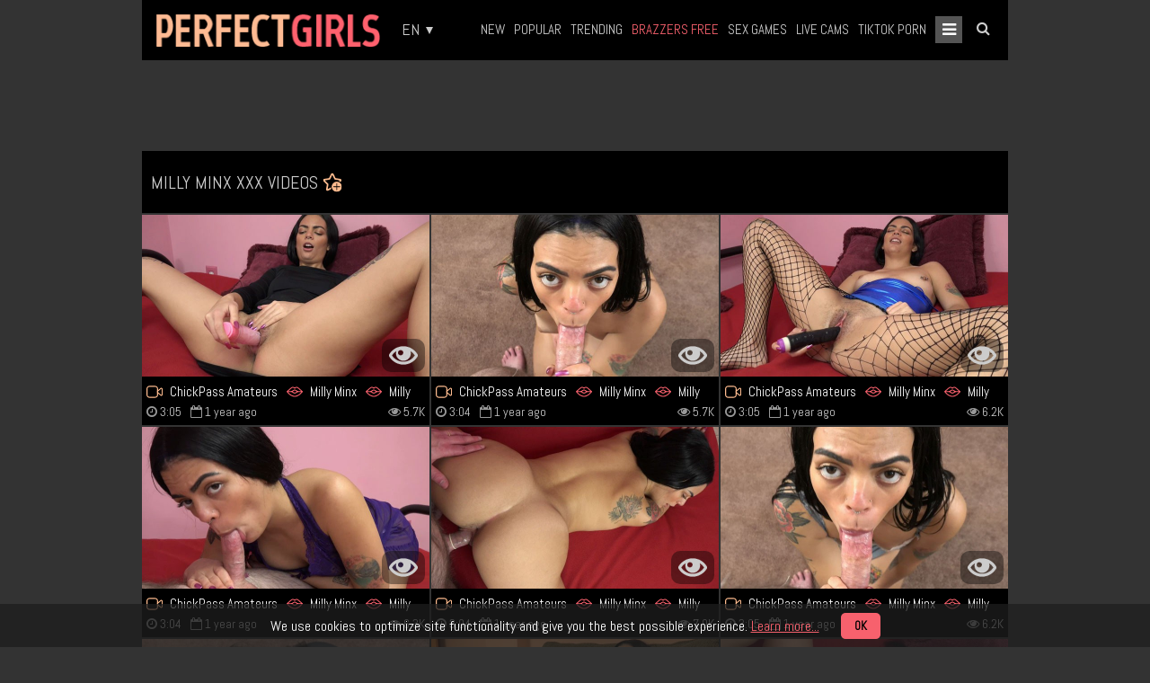

--- FILE ---
content_type: text/html; charset=utf-8
request_url: https://www.perfektdamen.co/pornstars/milly-minx/
body_size: 57142
content:
<!DOCTYPE html>
<html lang="en">
<head>         
<!-- Global site tag (gtag.js) - Google Analytics -->
<script async src="https://www.googletagmanager.com/gtag/js?id=G-FF594F6Q5N"></script>
<script>
  window.dataLayer = window.dataLayer || []; 
  function gtag(){dataLayer.push(arguments);}
  gtag('js', new Date());

  gtag('config', 'G-FF594F6Q5N');
</script>
<!-- End of Global site tag (gtag.js) - Google Analytics -->
<title>Milly Minx's free porn videos - PerfectGirls.XXX</title>
<meta http-equiv="Content-Type" content="text/html; charset=utf-8"/> 
 
<meta name="RATING" content="RTA-5042-1996-1400-1577-RTA" />
<meta name="description" content="Best and newest xxx videos with Milly Minx in HD quality."/>
<meta name="keywords" content="Milly Minx, Milly Minx videos, Milly Minx video, Milly Minx movies, Milly Minx pictures, Milly Minx picture, Milly Minx pics, Milly Minx photos"/>
<meta name="apple-touch-fullscreen" content="YES" />
<meta name="viewport" content="width=device-width, initial-scale=1.0, maximum-scale=1.0, user-scalable=yes"/>
<link rel="preconnect" href="https://fonts.googleapis.com">
<link rel="dns-prefetch" href="https://fonts.googleapis.com" />
<link rel="preconnect" href="https://fonts.gstatic.com" crossorigin>
<link rel="dns-prefetch" href="https://fonts.gstatic.com" />
<link rel="preconnect" href="//static.perfektdamen.co" crossorigin>
<link rel="dns-prefetch" href="//static.perfektdamen.co" />

<style>
  @font-face {
    font-family: 'Abel';
    font-style: normal;
    font-weight: 400;
    font-display: swap;
    src: url(https://fonts.gstatic.com/s/abel/v18/MwQ5bhbm2POE2V9BPQ.woff2) format('woff2');
    unicode-range: U+0000-00FF, U+0131, U+0152-0153, U+02BB-02BC, U+02C6, U+02DA, U+02DC, U+0304, U+0308, U+0329, U+2000-206F, U+20AC, U+2122, U+2191, U+2193, U+2212, U+2215, U+FEFF, U+FFFD;
  }
  body {
    position: relative !important;
  }
</style>
<style>/*!*  Font Awesome 4.6.1 by @davegandy - http://fontawesome.io - @fontawesome*  License - http://fontawesome.io/license (Font: SIL OFL 1.1, CSS: MIT License)*//* FONT PATH* -------------------------- */@font-face {font-family: 'FontAwesome';src: url('//static.perfektdamen.co/static/font/fonts/fontawesome-webfont.eot?v=4.6.1');src: url('//static.perfektdamen.co/static/font/fonts/fontawesome-webfont.eot?#iefix&v=4.6.1') format('embedded-opentype'), url('//static.perfektdamen.co/static/font/fonts/fontawesome-webfont.woff2?v=4.6.1') format('woff2'), url('//static.perfektdamen.co/static/font/fonts/fontawesome-webfont.woff?v=4.6.1') format('woff'), url('//static.perfektdamen.co/static/font/fonts/fontawesome-webfont.ttf?v=4.6.1') format('truetype'), url('//static.perfektdamen.co/static/font/fonts/fontawesome-webfont.svg?v=4.6.1#fontawesomeregular') format('svg');font-weight: normal;font-style: normal;}.fa {display: inline-block;font: normal normal normal 14px/1 FontAwesome;font-size: inherit;text-rendering: auto;-webkit-font-smoothing: antialiased;-moz-osx-font-smoothing: grayscale;}/* makes the font 33% larger relative to the icon container */.fa-lg {font-size: 1.33333333em;line-height: 0.75em;vertical-align: -15%;}.fa-2x {font-size: 2em;}.fa-3x {font-size: 3em;}.fa-4x {font-size: 4em;}.fa-5x {font-size: 5em;}.fa-fw {width: 1.28571429em;text-align: center;}.fa-ul {padding-left: 0;margin-left: 2.14285714em;list-style-type: none;}.fa-ul > li {position: relative;}.fa-li {position: absolute;left: -2.14285714em;width: 2.14285714em;top: 0.14285714em;text-align: center;}.fa-li.fa-lg {left: -1.85714286em;}.fa-border {padding: .2em .25em .15em;border: solid 0.08em #eeeeee;border-radius: .1em;}.fa-pull-left {float: left;}.fa-pull-right {float: right;}.fa.fa-pull-left {margin-right: .3em;}.fa.fa-pull-right {margin-left: .3em;}/* Deprecated as of 4.4.0 */.pull-right {float: right;}.pull-left {float: left;}.fa.pull-left {margin-right: .3em;}.fa.pull-right {margin-left: .3em;}.fa-spin {-webkit-animation: fa-spin 2s infinite linear;animation: fa-spin 2s infinite linear;}.fa-pulse {-webkit-animation: fa-spin 1s infinite steps(8);animation: fa-spin 1s infinite steps(8);}@-webkit-keyframes fa-spin {0% {-webkit-transform: rotate(0deg);transform: rotate(0deg);}100% {-webkit-transform: rotate(359deg);transform: rotate(359deg);}}@keyframes fa-spin {0% {-webkit-transform: rotate(0deg);transform: rotate(0deg);}100% {-webkit-transform: rotate(359deg);transform: rotate(359deg);}}.fa-rotate-90 {-ms-filter: "progid:DXImageTransform.Microsoft.BasicImage(rotation=1)";-webkit-transform: rotate(90deg);-ms-transform: rotate(90deg);transform: rotate(90deg);}.fa-rotate-180 {-ms-filter: "progid:DXImageTransform.Microsoft.BasicImage(rotation=2)";-webkit-transform: rotate(180deg);-ms-transform: rotate(180deg);transform: rotate(180deg);}.fa-rotate-270 {-ms-filter: "progid:DXImageTransform.Microsoft.BasicImage(rotation=3)";-webkit-transform: rotate(270deg);-ms-transform: rotate(270deg);transform: rotate(270deg);}.fa-flip-horizontal {-ms-filter: "progid:DXImageTransform.Microsoft.BasicImage(rotation=0, mirror=1)";-webkit-transform: scale(-1, 1);-ms-transform: scale(-1, 1);transform: scale(-1, 1);}.fa-flip-vertical {-ms-filter: "progid:DXImageTransform.Microsoft.BasicImage(rotation=2, mirror=1)";-webkit-transform: scale(1, -1);-ms-transform: scale(1, -1);transform: scale(1, -1);}:root .fa-rotate-90,:root .fa-rotate-180,:root .fa-rotate-270,:root .fa-flip-horizontal,:root .fa-flip-vertical {filter: none;}.fa-stack {position: relative;display: inline-block;width: 2em;height: 2em;line-height: 2em;vertical-align: middle;}.fa-stack-1x,.fa-stack-2x {position: absolute;left: 0;width: 100%;text-align: center;}.fa-stack-1x {line-height: inherit;}.fa-stack-2x {font-size: 2em;}.fa-inverse {color: #ffffff;}/* Font Awesome uses the Unicode Private Use Area (PUA) to ensure screenreaders do not read off random characters that represent icons */.fa-glass:before {content: "\f000";}.fa-music:before {content: "\f001";}.fa-search:before {content: "\f002";}.fa-envelope-o:before {content: "\f003";}.fa-heart:before {content: "\f004";}.fa-star:before {content: "\f005";}.fa-star-o:before {content: "\f006";}.fa-user:before {content: "\f007";}.fa-film:before {content: "\f008";}.fa-th-large:before {content: "\f009";}.fa-th:before {content: "\f00a";}.fa-th-list:before {content: "\f00b";}.fa-check:before {content: "\f00c";}.fa-remove:before,.fa-close:before,.fa-times:before {content: "\f00d";}.fa-search-plus:before {content: "\f00e";}.fa-search-minus:before {content: "\f010";}.fa-power-off:before {content: "\f011";}.fa-signal:before {content: "\f012";}.fa-gear:before,.fa-cog:before {content: "\f013";}.fa-trash-o:before {content: "\f014";}.fa-home:before {content: "\f015";}.fa-file-o:before {content: "\f016";}.fa-clock-o:before {content: "\f017";}.fa-road:before {content: "\f018";}.fa-download:before {content: "\f019";}.fa-arrow-circle-o-down:before {content: "\f01a";}.fa-arrow-circle-o-up:before {content: "\f01b";}.fa-inbox:before {content: "\f01c";}.fa-play-circle-o:before {content: "\f01d";}.fa-rotate-right:before,.fa-repeat:before {content: "\f01e";}.fa-refresh:before {content: "\f021";}.fa-list-alt:before {content: "\f022";}.fa-lock:before {content: "\f023";}.fa-flag:before {content: "\f024";}.fa-headphones:before {content: "\f025";}.fa-volume-off:before {content: "\f026";}.fa-volume-down:before {content: "\f027";}.fa-volume-up:before {content: "\f028";}.fa-qrcode:before {content: "\f029";}.fa-barcode:before {content: "\f02a";}.fa-tag:before {content: "\f02b";}.fa-tags:before {content: "\f02c";}.fa-book:before {content: "\f02d";}.fa-bookmark:before {content: "\f02e";}.fa-print:before {content: "\f02f";}.fa-camera:before {content: "\f030";}.fa-font:before {content: "\f031";}.fa-bold:before {content: "\f032";}.fa-italic:before {content: "\f033";}.fa-text-height:before {content: "\f034";}.fa-text-width:before {content: "\f035";}.fa-align-left:before {content: "\f036";}.fa-align-center:before {content: "\f037";}.fa-align-right:before {content: "\f038";}.fa-align-justify:before {content: "\f039";}.fa-list:before {content: "\f03a";}.fa-dedent:before,.fa-outdent:before {content: "\f03b";}.fa-indent:before {content: "\f03c";}.fa-video-camera:before {content: "\f03d";}.fa-photo:before,.fa-image:before,.fa-picture-o:before {content: "\f03e";}.fa-pencil:before {content: "\f040";}.fa-map-marker:before {content: "\f041";}.fa-adjust:before {content: "\f042";}.fa-tint:before {content: "\f043";}.fa-edit:before,.fa-pencil-square-o:before {content: "\f044";}.fa-share-square-o:before {content: "\f045";}.fa-check-square-o:before {content: "\f046";}.fa-arrows:before {content: "\f047";}.fa-step-backward:before {content: "\f048";}.fa-fast-backward:before {content: "\f049";}.fa-backward:before {content: "\f04a";}.fa-play:before {content: "\f04b";}.fa-pause:before {content: "\f04c";}.fa-stop:before {content: "\f04d";}.fa-forward:before {content: "\f04e";}.fa-fast-forward:before {content: "\f050";}.fa-step-forward:before {content: "\f051";}.fa-eject:before {content: "\f052";}.fa-chevron-left:before {content: "\f053";}.fa-chevron-right:before {content: "\f054";}.fa-plus-circle:before {content: "\f055";}.fa-minus-circle:before {content: "\f056";}.fa-times-circle:before {content: "\f057";}.fa-check-circle:before {content: "\f058";}.fa-question-circle:before {content: "\f059";}.fa-info-circle:before {content: "\f05a";}.fa-crosshairs:before {content: "\f05b";}.fa-times-circle-o:before {content: "\f05c";}.fa-check-circle-o:before {content: "\f05d";}.fa-ban:before {content: "\f05e";}.fa-arrow-left:before {content: "\f060";}.fa-arrow-right:before {content: "\f061";}.fa-arrow-up:before {content: "\f062";}.fa-arrow-down:before {content: "\f063";}.fa-mail-forward:before,.fa-share:before {content: "\f064";}.fa-expand:before {content: "\f065";}.fa-compress:before {content: "\f066";}.fa-plus:before {content: "\f067";}.fa-minus:before {content: "\f068";}.fa-asterisk:before {content: "\f069";}.fa-exclamation-circle:before {content: "\f06a";}.fa-gift:before {content: "\f06b";}.fa-leaf:before {content: "\f06c";}.fa-fire:before {content: "\f06d";}.fa-eye:before {content: "\f06e";}.fa-eye-slash:before {content: "\f070";}.fa-warning:before,.fa-exclamation-triangle:before {content: "\f071";}.fa-plane:before {content: "\f072";}.fa-calendar:before {content: "\f073";}.fa-random:before {content: "\f074";}.fa-comment:before {content: "\f075";}.fa-magnet:before {content: "\f076";}.fa-chevron-up:before {content: "\f077";}.fa-chevron-down:before {content: "\f078";}.fa-retweet:before {content: "\f079";}.fa-shopping-cart:before {content: "\f07a";}.fa-folder:before {content: "\f07b";}.fa-folder-open:before {content: "\f07c";}.fa-arrows-v:before {content: "\f07d";}.fa-arrows-h:before {content: "\f07e";}.fa-bar-chart-o:before,.fa-bar-chart:before {content: "\f080";}.fa-twitter-square:before {content: "\f081";}.fa-facebook-square:before {content: "\f082";}.fa-camera-retro:before {content: "\f083";}.fa-key:before {content: "\f084";}.fa-gears:before,.fa-cogs:before {content: "\f085";}.fa-comments:before {content: "\f086";}.fa-thumbs-o-up:before {content: "\f087";}.fa-thumbs-o-down:before {content: "\f088";}.fa-star-half:before {content: "\f089";}.fa-heart-o:before {content: "\f08a";}.fa-sign-out:before {content: "\f08b";}.fa-linkedin-square:before {content: "\f08c";}.fa-thumb-tack:before {content: "\f08d";}.fa-external-link:before {content: "\f08e";}.fa-sign-in:before {content: "\f090";}.fa-trophy:before {content: "\f091";}.fa-github-square:before {content: "\f092";}.fa-upload:before {content: "\f093";}.fa-lemon-o:before {content: "\f094";}.fa-phone:before {content: "\f095";}.fa-square-o:before {content: "\f096";}.fa-bookmark-o:before {content: "\f097";}.fa-phone-square:before {content: "\f098";}.fa-twitter:before {content: "\f099";}.fa-facebook-f:before,.fa-facebook:before {content: "\f09a";}.fa-github:before {content: "\f09b";}.fa-unlock:before {content: "\f09c";}.fa-credit-card:before {content: "\f09d";}.fa-feed:before,.fa-rss:before {content: "\f09e";}.fa-hdd-o:before {content: "\f0a0";}.fa-bullhorn:before {content: "\f0a1";}.fa-bell:before {content: "\f0f3";}.fa-certificate:before {content: "\f0a3";}.fa-hand-o-right:before {content: "\f0a4";}.fa-hand-o-left:before {content: "\f0a5";}.fa-hand-o-up:before {content: "\f0a6";}.fa-hand-o-down:before {content: "\f0a7";}.fa-arrow-circle-left:before {content: "\f0a8";}.fa-arrow-circle-right:before {content: "\f0a9";}.fa-arrow-circle-up:before {content: "\f0aa";}.fa-arrow-circle-down:before {content: "\f0ab";}.fa-globe:before {content: "\f0ac";}.fa-wrench:before {content: "\f0ad";}.fa-tasks:before {content: "\f0ae";}.fa-filter:before {content: "\f0b0";}.fa-briefcase:before {content: "\f0b1";}.fa-arrows-alt:before {content: "\f0b2";}.fa-group:before,.fa-users:before {content: "\f0c0";}.fa-chain:before,.fa-link:before {content: "\f0c1";}.fa-cloud:before {content: "\f0c2";}.fa-flask:before {content: "\f0c3";}.fa-cut:before,.fa-scissors:before {content: "\f0c4";}.fa-copy:before,.fa-files-o:before {content: "\f0c5";}.fa-paperclip:before {content: "\f0c6";}.fa-save:before,.fa-floppy-o:before {content: "\f0c7";}.fa-square:before {content: "\f0c8";}.fa-navicon:before,.fa-reorder:before,.fa-bars:before {content: "\f0c9";}.fa-list-ul:before {content: "\f0ca";}.fa-list-ol:before {content: "\f0cb";}.fa-strikethrough:before {content: "\f0cc";}.fa-underline:before {content: "\f0cd";}.fa-table:before {content: "\f0ce";}.fa-magic:before {content: "\f0d0";}.fa-truck:before {content: "\f0d1";}.fa-pinterest:before {content: "\f0d2";}.fa-pinterest-square:before {content: "\f0d3";}.fa-google-plus-square:before {content: "\f0d4";}.fa-google-plus:before {content: "\f0d5";}.fa-money:before {content: "\f0d6";}.fa-caret-down:before {content: "\f0d7";}.fa-caret-up:before {content: "\f0d8";}.fa-caret-left:before {content: "\f0d9";}.fa-caret-right:before {content: "\f0da";}.fa-columns:before {content: "\f0db";}.fa-unsorted:before,.fa-sort:before {content: "\f0dc";}.fa-sort-down:before,.fa-sort-desc:before {content: "\f0dd";}.fa-sort-up:before,.fa-sort-asc:before {content: "\f0de";}.fa-envelope:before {content: "\f0e0";}.fa-linkedin:before {content: "\f0e1";}.fa-rotate-left:before,.fa-undo:before {content: "\f0e2";}.fa-legal:before,.fa-gavel:before {content: "\f0e3";}.fa-dashboard:before,.fa-tachometer:before {content: "\f0e4";}.fa-comment-o:before {content: "\f0e5";}.fa-comments-o:before {content: "\f0e6";}.fa-flash:before,.fa-bolt:before {content: "\f0e7";}.fa-sitemap:before {content: "\f0e8";}.fa-umbrella:before {content: "\f0e9";}.fa-paste:before,.fa-clipboard:before {content: "\f0ea";}.fa-lightbulb-o:before {content: "\f0eb";}.fa-exchange:before {content: "\f0ec";}.fa-cloud-download:before {content: "\f0ed";}.fa-cloud-upload:before {content: "\f0ee";}.fa-user-md:before {content: "\f0f0";}.fa-stethoscope:before {content: "\f0f1";}.fa-suitcase:before {content: "\f0f2";}.fa-bell-o:before {content: "\f0a2";}.fa-coffee:before {content: "\f0f4";}.fa-cutlery:before {content: "\f0f5";}.fa-file-text-o:before {content: "\f0f6";}.fa-building-o:before {content: "\f0f7";}.fa-hospital-o:before {content: "\f0f8";}.fa-ambulance:before {content: "\f0f9";}.fa-medkit:before {content: "\f0fa";}.fa-fighter-jet:before {content: "\f0fb";}.fa-beer:before {content: "\f0fc";}.fa-h-square:before {content: "\f0fd";}.fa-plus-square:before {content: "\f0fe";}.fa-angle-double-left:before {content: "\f100";}.fa-angle-double-right:before {content: "\f101";}.fa-angle-double-up:before {content: "\f102";}.fa-angle-double-down:before {content: "\f103";}.fa-angle-left:before {content: "\f104";}.fa-angle-right:before {content: "\f105";}.fa-angle-up:before {content: "\f106";}.fa-angle-down:before {content: "\f107";}.fa-desktop:before {content: "\f108";}.fa-laptop:before {content: "\f109";}.fa-tablet:before {content: "\f10a";}.fa-mobile-phone:before,.fa-mobile:before {content: "\f10b";}.fa-circle-o:before {content: "\f10c";}.fa-quote-left:before {content: "\f10d";}.fa-quote-right:before {content: "\f10e";}.fa-spinner:before {content: "\f110";}.fa-circle:before {content: "\f111";}.fa-mail-reply:before,.fa-reply:before {content: "\f112";}.fa-github-alt:before {content: "\f113";}.fa-folder-o:before {content: "\f114";}.fa-folder-open-o:before {content: "\f115";}.fa-smile-o:before {content: "\f118";}.fa-frown-o:before {content: "\f119";}.fa-meh-o:before {content: "\f11a";}.fa-gamepad:before {content: "\f11b";}.fa-keyboard-o:before {content: "\f11c";}.fa-flag-o:before {content: "\f11d";}.fa-flag-checkered:before {content: "\f11e";}.fa-terminal:before {content: "\f120";}.fa-code:before {content: "\f121";}.fa-mail-reply-all:before,.fa-reply-all:before {content: "\f122";}.fa-star-half-empty:before,.fa-star-half-full:before,.fa-star-half-o:before {content: "\f123";}.fa-location-arrow:before {content: "\f124";}.fa-crop:before {content: "\f125";}.fa-code-fork:before {content: "\f126";}.fa-unlink:before,.fa-chain-broken:before {content: "\f127";}.fa-question:before {content: "\f128";}.fa-info:before {content: "\f129";}.fa-exclamation:before {content: "\f12a";}.fa-superscript:before {content: "\f12b";}.fa-subscript:before {content: "\f12c";}.fa-eraser:before {content: "\f12d";}.fa-puzzle-piece:before {content: "\f12e";}.fa-microphone:before {content: "\f130";}.fa-microphone-slash:before {content: "\f131";}.fa-shield:before {content: "\f132";}.fa-calendar-o:before {content: "\f133";}.fa-fire-extinguisher:before {content: "\f134";}.fa-rocket:before {content: "\f135";}.fa-maxcdn:before {content: "\f136";}.fa-chevron-circle-left:before {content: "\f137";}.fa-chevron-circle-right:before {content: "\f138";}.fa-chevron-circle-up:before {content: "\f139";}.fa-chevron-circle-down:before {content: "\f13a";}.fa-html5:before {content: "\f13b";}.fa-css3:before {content: "\f13c";}.fa-anchor:before {content: "\f13d";}.fa-unlock-alt:before {content: "\f13e";}.fa-bullseye:before {content: "\f140";}.fa-ellipsis-h:before {content: "\f141";}.fa-ellipsis-v:before {content: "\f142";}.fa-rss-square:before {content: "\f143";}.fa-play-circle:before {content: "\f144";}.fa-ticket:before {content: "\f145";}.fa-minus-square:before {content: "\f146";}.fa-minus-square-o:before {content: "\f147";}.fa-level-up:before {content: "\f148";}.fa-level-down:before {content: "\f149";}.fa-check-square:before {content: "\f14a";}.fa-pencil-square:before {content: "\f14b";}.fa-external-link-square:before {content: "\f14c";}.fa-share-square:before {content: "\f14d";}.fa-compass:before {content: "\f14e";}.fa-toggle-down:before,.fa-caret-square-o-down:before {content: "\f150";}.fa-toggle-up:before,.fa-caret-square-o-up:before {content: "\f151";}.fa-toggle-right:before,.fa-caret-square-o-right:before {content: "\f152";}.fa-euro:before,.fa-eur:before {content: "\f153";}.fa-gbp:before {content: "\f154";}.fa-dollar:before,.fa-usd:before {content: "\f155";}.fa-rupee:before,.fa-inr:before {content: "\f156";}.fa-cny:before,.fa-rmb:before,.fa-yen:before,.fa-jpy:before {content: "\f157";}.fa-ruble:before,.fa-rouble:before,.fa-rub:before {content: "\f158";}.fa-won:before,.fa-krw:before {content: "\f159";}.fa-bitcoin:before,.fa-btc:before {content: "\f15a";}.fa-file:before {content: "\f15b";}.fa-file-text:before {content: "\f15c";}.fa-sort-alpha-asc:before {content: "\f15d";}.fa-sort-alpha-desc:before {content: "\f15e";}.fa-sort-amount-asc:before {content: "\f160";}.fa-sort-amount-desc:before {content: "\f161";}.fa-sort-numeric-asc:before {content: "\f162";}.fa-sort-numeric-desc:before {content: "\f163";}.fa-thumbs-up:before {content: "\f164";}.fa-thumbs-down:before {content: "\f165";}.fa-youtube-square:before {content: "\f166";}.fa-youtube:before {content: "\f167";}.fa-xing:before {content: "\f168";}.fa-xing-square:before {content: "\f169";}.fa-youtube-play:before {content: "\f16a";}.fa-dropbox:before {content: "\f16b";}.fa-stack-overflow:before {content: "\f16c";}.fa-instagram:before {content: "\f16d";}.fa-flickr:before {content: "\f16e";}.fa-adn:before {content: "\f170";}.fa-bitbucket:before {content: "\f171";}.fa-bitbucket-square:before {content: "\f172";}.fa-tumblr:before {content: "\f173";}.fa-tumblr-square:before {content: "\f174";}.fa-long-arrow-down:before {content: "\f175";}.fa-long-arrow-up:before {content: "\f176";}.fa-long-arrow-left:before {content: "\f177";}.fa-long-arrow-right:before {content: "\f178";}.fa-apple:before {content: "\f179";}.fa-windows:before {content: "\f17a";}.fa-android:before {content: "\f17b";}.fa-linux:before {content: "\f17c";}.fa-dribbble:before {content: "\f17d";}.fa-skype:before {content: "\f17e";}.fa-foursquare:before {content: "\f180";}.fa-trello:before {content: "\f181";}.fa-female:before {content: "\f182";}.fa-male:before {content: "\f183";}.fa-gittip:before,.fa-gratipay:before {content: "\f184";}.fa-sun-o:before {content: "\f185";}.fa-moon-o:before {content: "\f186";}.fa-archive:before {content: "\f187";}.fa-bug:before {content: "\f188";}.fa-vk:before {content: "\f189";}.fa-weibo:before {content: "\f18a";}.fa-renren:before {content: "\f18b";}.fa-pagelines:before {content: "\f18c";}.fa-stack-exchange:before {content: "\f18d";}.fa-arrow-circle-o-right:before {content: "\f18e";}.fa-arrow-circle-o-left:before {content: "\f190";}.fa-toggle-left:before,.fa-caret-square-o-left:before {content: "\f191";}.fa-dot-circle-o:before {content: "\f192";}.fa-wheelchair:before {content: "\f193";}.fa-vimeo-square:before {content: "\f194";}.fa-turkish-lira:before,.fa-try:before {content: "\f195";}.fa-plus-square-o:before {content: "\f196";}.fa-space-shuttle:before {content: "\f197";}.fa-slack:before {content: "\f198";}.fa-envelope-square:before {content: "\f199";}.fa-wordpress:before {content: "\f19a";}.fa-openid:before {content: "\f19b";}.fa-institution:before,.fa-bank:before,.fa-university:before {content: "\f19c";}.fa-mortar-board:before,.fa-graduation-cap:before {content: "\f19d";}.fa-yahoo:before {content: "\f19e";}.fa-google:before {content: "\f1a0";}.fa-reddit:before {content: "\f1a1";}.fa-reddit-square:before {content: "\f1a2";}.fa-stumbleupon-circle:before {content: "\f1a3";}.fa-stumbleupon:before {content: "\f1a4";}.fa-delicious:before {content: "\f1a5";}.fa-digg:before {content: "\f1a6";}.fa-pied-piper:before {content: "\f1a7";}.fa-pied-piper-alt:before {content: "\f1a8";}.fa-drupal:before {content: "\f1a9";}.fa-joomla:before {content: "\f1aa";}.fa-language:before {content: "\f1ab";}.fa-fax:before {content: "\f1ac";}.fa-building:before {content: "\f1ad";}.fa-child:before {content: "\f1ae";}.fa-paw:before {content: "\f1b0";}.fa-spoon:before {content: "\f1b1";}.fa-cube:before {content: "\f1b2";}.fa-cubes:before {content: "\f1b3";}.fa-behance:before {content: "\f1b4";}.fa-behance-square:before {content: "\f1b5";}.fa-steam:before {content: "\f1b6";}.fa-steam-square:before {content: "\f1b7";}.fa-recycle:before {content: "\f1b8";}.fa-automobile:before,.fa-car:before {content: "\f1b9";}.fa-cab:before,.fa-taxi:before {content: "\f1ba";}.fa-tree:before {content: "\f1bb";}.fa-spotify:before {content: "\f1bc";}.fa-deviantart:before {content: "\f1bd";}.fa-soundcloud:before {content: "\f1be";}.fa-database:before {content: "\f1c0";}.fa-file-pdf-o:before {content: "\f1c1";}.fa-file-word-o:before {content: "\f1c2";}.fa-file-excel-o:before {content: "\f1c3";}.fa-file-powerpoint-o:before {content: "\f1c4";}.fa-file-photo-o:before,.fa-file-picture-o:before,.fa-file-image-o:before {content: "\f1c5";}.fa-file-zip-o:before,.fa-file-archive-o:before {content: "\f1c6";}.fa-file-sound-o:before,.fa-file-audio-o:before {content: "\f1c7";}.fa-file-movie-o:before,.fa-file-video-o:before {content: "\f1c8";}.fa-file-code-o:before {content: "\f1c9";}.fa-vine:before {content: "\f1ca";}.fa-codepen:before {content: "\f1cb";}.fa-jsfiddle:before {content: "\f1cc";}.fa-life-bouy:before,.fa-life-buoy:before,.fa-life-saver:before,.fa-support:before,.fa-life-ring:before {content: "\f1cd";}.fa-circle-o-notch:before {content: "\f1ce";}.fa-ra:before,.fa-rebel:before {content: "\f1d0";}.fa-ge:before,.fa-empire:before {content: "\f1d1";}.fa-git-square:before {content: "\f1d2";}.fa-git:before {content: "\f1d3";}.fa-y-combinator-square:before,.fa-yc-square:before,.fa-hacker-news:before {content: "\f1d4";}.fa-tencent-weibo:before {content: "\f1d5";}.fa-qq:before {content: "\f1d6";}.fa-wechat:before,.fa-weixin:before {content: "\f1d7";}.fa-send:before,.fa-paper-plane:before {content: "\f1d8";}.fa-send-o:before,.fa-paper-plane-o:before {content: "\f1d9";}.fa-history:before {content: "\f1da";}.fa-circle-thin:before {content: "\f1db";}.fa-header:before {content: "\f1dc";}.fa-paragraph:before {content: "\f1dd";}.fa-sliders:before {content: "\f1de";}.fa-share-alt:before {content: "\f1e0";}.fa-share-alt-square:before {content: "\f1e1";}.fa-bomb:before {content: "\f1e2";}.fa-soccer-ball-o:before,.fa-futbol-o:before {content: "\f1e3";}.fa-tty:before {content: "\f1e4";}.fa-binoculars:before {content: "\f1e5";}.fa-plug:before {content: "\f1e6";}.fa-slideshare:before {content: "\f1e7";}.fa-twitch:before {content: "\f1e8";}.fa-yelp:before {content: "\f1e9";}.fa-newspaper-o:before {content: "\f1ea";}.fa-wifi:before {content: "\f1eb";}.fa-calculator:before {content: "\f1ec";}.fa-paypal:before {content: "\f1ed";}.fa-google-wallet:before {content: "\f1ee";}.fa-cc-visa:before {content: "\f1f0";}.fa-cc-mastercard:before {content: "\f1f1";}.fa-cc-discover:before {content: "\f1f2";}.fa-cc-amex:before {content: "\f1f3";}.fa-cc-paypal:before {content: "\f1f4";}.fa-cc-stripe:before {content: "\f1f5";}.fa-bell-slash:before {content: "\f1f6";}.fa-bell-slash-o:before {content: "\f1f7";}.fa-trash:before {content: "\f1f8";}.fa-copyright:before {content: "\f1f9";}.fa-at:before {content: "\f1fa";}.fa-eyedropper:before {content: "\f1fb";}.fa-paint-brush:before {content: "\f1fc";}.fa-birthday-cake:before {content: "\f1fd";}.fa-area-chart:before {content: "\f1fe";}.fa-pie-chart:before {content: "\f200";}.fa-line-chart:before {content: "\f201";}.fa-lastfm:before {content: "\f202";}.fa-lastfm-square:before {content: "\f203";}.fa-toggle-off:before {content: "\f204";}.fa-toggle-on:before {content: "\f205";}.fa-bicycle:before {content: "\f206";}.fa-bus:before {content: "\f207";}.fa-ioxhost:before {content: "\f208";}.fa-angellist:before {content: "\f209";}.fa-cc:before {content: "\f20a";}.fa-shekel:before,.fa-sheqel:before,.fa-ils:before {content: "\f20b";}.fa-meanpath:before {content: "\f20c";}.fa-buysellads:before {content: "\f20d";}.fa-connectdevelop:before {content: "\f20e";}.fa-dashcube:before {content: "\f210";}.fa-forumbee:before {content: "\f211";}.fa-leanpub:before {content: "\f212";}.fa-sellsy:before {content: "\f213";}.fa-shirtsinbulk:before {content: "\f214";}.fa-simplybuilt:before {content: "\f215";}.fa-skyatlas:before {content: "\f216";}.fa-cart-plus:before {content: "\f217";}.fa-cart-arrow-down:before {content: "\f218";}.fa-diamond:before {content: "\f219";}.fa-ship:before {content: "\f21a";}.fa-user-secret:before {content: "\f21b";}.fa-motorcycle:before {content: "\f21c";}.fa-street-view:before {content: "\f21d";}.fa-heartbeat:before {content: "\f21e";}.fa-venus:before {content: "\f221";}.fa-mars:before {content: "\f222";}.fa-mercury:before {content: "\f223";}.fa-intersex:before,.fa-transgender:before {content: "\f224";}.fa-transgender-alt:before {content: "\f225";}.fa-venus-double:before {content: "\f226";}.fa-mars-double:before {content: "\f227";}.fa-venus-mars:before {content: "\f228";}.fa-mars-stroke:before {content: "\f229";}.fa-mars-stroke-v:before {content: "\f22a";}.fa-mars-stroke-h:before {content: "\f22b";}.fa-neuter:before {content: "\f22c";}.fa-genderless:before {content: "\f22d";}.fa-facebook-official:before {content: "\f230";}.fa-pinterest-p:before {content: "\f231";}.fa-whatsapp:before {content: "\f232";}.fa-server:before {content: "\f233";}.fa-user-plus:before {content: "\f234";}.fa-user-times:before {content: "\f235";}.fa-hotel:before,.fa-bed:before {content: "\f236";}.fa-viacoin:before {content: "\f237";}.fa-train:before {content: "\f238";}.fa-subway:before {content: "\f239";}.fa-medium:before {content: "\f23a";}.fa-yc:before,.fa-y-combinator:before {content: "\f23b";}.fa-optin-monster:before {content: "\f23c";}.fa-opencart:before {content: "\f23d";}.fa-expeditedssl:before {content: "\f23e";}.fa-battery-4:before,.fa-battery-full:before {content: "\f240";}.fa-battery-3:before,.fa-battery-three-quarters:before {content: "\f241";}.fa-battery-2:before,.fa-battery-half:before {content: "\f242";}.fa-battery-1:before,.fa-battery-quarter:before {content: "\f243";}.fa-battery-0:before,.fa-battery-empty:before {content: "\f244";}.fa-mouse-pointer:before {content: "\f245";}.fa-i-cursor:before {content: "\f246";}.fa-object-group:before {content: "\f247";}.fa-object-ungroup:before {content: "\f248";}.fa-sticky-note:before {content: "\f249";}.fa-sticky-note-o:before {content: "\f24a";}.fa-cc-jcb:before {content: "\f24b";}.fa-cc-diners-club:before {content: "\f24c";}.fa-clone:before {content: "\f24d";}.fa-balance-scale:before {content: "\f24e";}.fa-hourglass-o:before {content: "\f250";}.fa-hourglass-1:before,.fa-hourglass-start:before {content: "\f251";}.fa-hourglass-2:before,.fa-hourglass-half:before {content: "\f252";}.fa-hourglass-3:before,.fa-hourglass-end:before {content: "\f253";}.fa-hourglass:before {content: "\f254";}.fa-hand-grab-o:before,.fa-hand-rock-o:before {content: "\f255";}.fa-hand-stop-o:before,.fa-hand-paper-o:before {content: "\f256";}.fa-hand-scissors-o:before {content: "\f257";}.fa-hand-lizard-o:before {content: "\f258";}.fa-hand-spock-o:before {content: "\f259";}.fa-hand-pointer-o:before {content: "\f25a";}.fa-hand-peace-o:before {content: "\f25b";}.fa-trademark:before {content: "\f25c";}.fa-registered:before {content: "\f25d";}.fa-creative-commons:before {content: "\f25e";}.fa-gg:before {content: "\f260";}.fa-gg-circle:before {content: "\f261";}.fa-tripadvisor:before {content: "\f262";}.fa-odnoklassniki:before {content: "\f263";}.fa-odnoklassniki-square:before {content: "\f264";}.fa-get-pocket:before {content: "\f265";}.fa-wikipedia-w:before {content: "\f266";}.fa-safari:before {content: "\f267";}.fa-chrome:before {content: "\f268";}.fa-firefox:before {content: "\f269";}.fa-opera:before {content: "\f26a";}.fa-internet-explorer:before {content: "\f26b";}.fa-tv:before,.fa-television:before {content: "\f26c";}.fa-contao:before {content: "\f26d";}.fa-500px:before {content: "\f26e";}.fa-amazon:before {content: "\f270";}.fa-calendar-plus-o:before {content: "\f271";}.fa-calendar-minus-o:before {content: "\f272";}.fa-calendar-times-o:before {content: "\f273";}.fa-calendar-check-o:before {content: "\f274";}.fa-industry:before {content: "\f275";}.fa-map-pin:before {content: "\f276";}.fa-map-signs:before {content: "\f277";}.fa-map-o:before {content: "\f278";}.fa-map:before {content: "\f279";}.fa-commenting:before {content: "\f27a";}.fa-commenting-o:before {content: "\f27b";}.fa-houzz:before {content: "\f27c";}.fa-vimeo:before {content: "\f27d";}.fa-black-tie:before {content: "\f27e";}.fa-fonticons:before {content: "\f280";}.fa-reddit-alien:before {content: "\f281";}.fa-edge:before {content: "\f282";}.fa-credit-card-alt:before {content: "\f283";}.fa-codiepie:before {content: "\f284";}.fa-modx:before {content: "\f285";}.fa-fort-awesome:before {content: "\f286";}.fa-usb:before {content: "\f287";}.fa-product-hunt:before {content: "\f288";}.fa-mixcloud:before {content: "\f289";}.fa-scribd:before {content: "\f28a";}.fa-pause-circle:before {content: "\f28b";}.fa-pause-circle-o:before {content: "\f28c";}.fa-stop-circle:before {content: "\f28d";}.fa-stop-circle-o:before {content: "\f28e";}.fa-shopping-bag:before {content: "\f290";}.fa-shopping-basket:before {content: "\f291";}.fa-hashtag:before {content: "\f292";}.fa-bluetooth:before {content: "\f293";}.fa-bluetooth-b:before {content: "\f294";}.fa-percent:before {content: "\f295";}.fa-gitlab:before {content: "\f296";}.fa-wpbeginner:before {content: "\f297";}.fa-wpforms:before {content: "\f298";}.fa-envira:before {content: "\f299";}.fa-universal-access:before {content: "\f29a";}.fa-wheelchair-alt:before {content: "\f29b";}.fa-question-circle-o:before {content: "\f29c";}.fa-blind:before {content: "\f29d";}.fa-audio-description:before {content: "\f29e";}.fa-volume-control-phone:before {content: "\f2a0";}.fa-braille:before {content: "\f2a1";}.fa-assistive-listening-systems:before {content: "\f2a2";}.fa-asl-interpreting:before,.fa-american-sign-language-interpreting:before {content: "\f2a3";}.fa-deafness:before,.fa-hard-of-hearing:before,.fa-deaf:before {content: "\f2a4";}.fa-glide:before {content: "\f2a5";}.fa-glide-g:before {content: "\f2a6";}.fa-signing:before,.fa-sign-language:before {content: "\f2a7";}.fa-low-vision:before {content: "\f2a8";}.fa-viadeo:before {content: "\f2a9";}.fa-viadeo-square:before {content: "\f2aa";}.fa-snapchat:before {content: "\f2ab";}.fa-snapchat-ghost:before {content: "\f2ac";}.fa-snapchat-square:before {content: "\f2ad";}.sr-only {position: absolute;width: 1px;height: 1px;padding: 0;margin: -1px;overflow: hidden;clip: rect(0, 0, 0, 0);border: 0;}.sr-only-focusable:active,.sr-only-focusable:focus {position: static;width: auto;height: auto;margin: 0;overflow: visible;clip: auto;}</style><style>body,html,div,p,a,ul,li,input,button,form,textarea,span,img,h1,h2,h3 {margin: 0;padding: 0;}/* latin */@font-face {font-family: 'Abel';font-style: normal;font-weight: 400;src: url("//static.perfektdamen.co/static/fonts/abel.woff2");unicode-range: U+0000-00FF, U+0131, U+0152-0153, U+02BB-02BC, U+02C6, U+02DA, U+02DC, U+2000-206F, U+2074, U+20AC, U+2122, U+2191, U+2193, U+2212, U+2215, U+FEFF, U+FFFD;}body {display: -webkit-box;display: -ms-flexbox;display: flex;min-width: 320px;min-height: 100vh;-webkit-box-orient: vertical;-webkit-box-direction: normal;-ms-flex-direction: column;flex-direction: column;background-color: #333333;color: #ccc;font-family: 'Abel', sans-serif;}input,button {font-family: 'Abel', sans-serif;}html {overflow-x: hidden;}body {overflow: hidden;}li {list-style-type: none;}img {/* background-color: rgb(174, 174, 174); */display: block;}a {color: #ccc;text-decoration: none;}h1,h2 {display: block;font-weight: normal;text-transform: uppercase;}h1 {color: #ccc;font-size: 20px;/* line-height: 22px; */line-height: 34px;}h2 {background-color: #000;color: #ccc;padding: 10px;font-size: 22px;margin: 20px 1px 0 1px;}.head-wrapper {font-size: 0;text-align: center;overflow: hidden;}.head {background-color: #000;margin: 2px 2px 0 0px;text-align: center;overflow: hidden;}.head.no-tags-header {margin: 2px 1px 0 1px;}.head-top {padding: 0 5px;}.logo {display: inline-block;vertical-align: top;margin: 0 5px;padding: 5px;width: 250px;}.logo a {width: 250px;height: 40px;}.logo a img {background: none;height: 50px;height: auto;width: 250px;}@media screen and (max-width:440px) {.logo {width: auto;}.logo a {width: auto;height: auto;}.logo a img {width: 240px;height: auto;}}.head-open-menu {color: #ccc;height: 30px;line-height: 30px;width: 30px;font-size: 18px;display: inline-block;vertical-align: top;margin: 13px 5px 0 5px;cursor: pointer;}.head-open-menu.active,.head-open-menu:hover {background-color: #f7616d;color: #ccc;}.head-bottom {display: none;border-top: 2px solid #333333;}.head-menu {overflow: hidden;}.head-menu li {display: inline-block;vertical-align: top;margin: 14px 5px 14px 5px;text-transform: uppercase;position: relative;}.head-menu li a {display: block;font-size: 15px;line-height: 20px;}@media screen and (min-width: 800px) and (max-width: 1307px) {.head-menu li a {font-size: 15px;}}.head-menu li.active a {color: #ffbc8f;}.head-menu li a:hover {color: #ffbc8f;}.search {margin: 10px auto 0 auto;width: 96%;max-width: 400px;}.search form {position: relative;}.search input,.search button {display: block;font-size: 14px;outline: none;}.search input {background-color: transparent;border: 1px solid #ccc;color: #fff;/* border-radius: 15px; */width: 96%;padding: 0 2%;height: 28px;line-height: 28px;}.search input:focus {background-color: #000;border-color: #ffbc8f;}.search button {background-color: transparent;color: #333;position: absolute;top: 0;right: 5px;height: 30px;line-height: 30px;width: 30px;cursor: pointer;font-size: 16px;border: 0 none;}.search button:hover {color: #ffbc8f;}.wrapper {margin: 0 auto;width: 99%;text-align: left;}.top-bl {background-color: rgb(254, 254, 254);margin: 2px 0px 0 1px;overflow: hidden;padding: 5px 10px;font-size: 0;}.sort {overflow: initial;}.sort li {display: block;display: inline-block;vertical-align: top;margin: 5px 5px 0 5px;font-size: 16px;line-height: 20px;}.sort li span {display: none;}.sort li a:hover,.sort li.active a,.sort li i {color: #ffbc8f;}.title-rel a {cursor: pointer;color: #ffbc8f;text-decoration: underline;}.title-rel a.active {color: #ccc;text-decoration: none;}.sort li a:hover,.sort li.active a {text-decoration: underline;}.clear-line {clear: both;}.thumb-bl {float: left;width: 50%;position: relative;}.thumb {background-color: #000;position: relative;margin: 2px 1px 0 1px;}@media (max-width: 1000px) {.thumb {background-color: #000;position: relative;margin: 3px 1px 0 1px;}}.thumb img {width: 100%;height: auto;margin: 0;}.thumb p {line-height: 30px;height: 30px;font-size: 14px;white-space: nowrap;overflow: hidden;text-overflow: ellipsis;padding: 0 10px;}.thumb-dur,.thumb-total,.thumb-added {position: absolute;background-color: rgba(254, 254, 254, 0.8);color: rgb(54, 54, 54);background-color: #333333;color: #fff;height: 20px;line-height: 20px;padding: 0 5px;font-size: 10px;}.thumb-total {left: 2px;bottom: 32px;}.thumb-added {right: 2px;top: 2px;}.thumb-dur {right: 2px;bottom: 32px;}.thumb-ctr p {text-transform: uppercase;font-size: 18px;}.pages-bl {overflow: hidden;margin-top: 18px;text-align: center;font-size: 0;}.pages-bl li {display: inline-block;vertical-align: top;margin: 2px 1px 0 1px;}.pages-bl li a,.pages-bl li span {background-color: #000;min-width: 30px;display: block;height: 40px;line-height: 40px;padding: 0 5px;font-size: 14px;}.pages-bl li.active span {color: #ffbc8f;}.go-to-all li a {padding: 0 20px;text-transform: uppercase;font-size: 16px;}.bns-bl {text-align: center;overflow: hidden;font-size: 0;}.bn {display: inline-block;vertical-align: top;margin: 2px 1px 0 1px;width: 300px;padding: 10px;}.bn.bn-new {padding: 0;width: calc(20% - 2px);position: relative;margin: 0 1px;overflow: hidden;}.bns-bl.bns-bl-tags {float: left;width: 100%;}.bn-title {font-size: 16px;line-height: 16px;padding: 7px;margin: 0 1px;}.bn.bn-new.bn-mobile {margin: 0 0 -3px;}.bns-bl.bns-bl-desktop.bns-bl-new {margin: 0;}.bn-new iframe {transform: scale(1.07333);margin: 9.16667px 0px 0px 2px;}#list_videos_videos_list_search_result .bns-bl {width: 100%;}@media (max-width: 1629px) {.bn-5 {display: none;}.bn.bn-new {width: calc(25% - 2px);}}@media (max-width: 1307px) {.bn.bn-new {width: calc(33.333% - 2px);}.bn-4 {display: none;}}@media (max-width: 991px) {.bn.bn-new .exo-native-widget {width: 320px !important;}}@media (max-width: 480px) {.bn.bn-new .exo-native-widget {width: 100% !important;}}@media (max-width: 629px) {.bn-3 {display: none;}.bn.bn-new {width: calc(50% - 2px);}}@media (max-width: 500px) {.bn-2 {display: none;}.bn.bn-new {width: calc(100% - 2px);}.bn-title {margin: 0;}.bns-bl-new .bn-title {margin: 0 1px;}.bns-bl.bns-bl-desktop.bns-bl-new {margin: 0;}.bn.bn-new.bn-mobile {margin: 0 auto -3px;}.bn-title {padding: 4px;}}.wrapper.pintour .pages-bl.go-to-all.go-to-bottom {margin: 18px 0;}.top-list {overflow: hidden;}.top-list ul {width: 50%;float: left;}.top-list li {margin: 2px 1px 0 1px;}.top-list .tags-holder {float: left;width: 24%;}.top-list li a,.top-list .tags-holder a {color: #ccc;height: 35px;line-height: 35px;padding: 0 10px;font-size: 14px;display: block;overflow: hidden;}.top-list li a i,.top-list .tags-holder a i {color: #f7616d;}.top-list li.title,.top-list .tags-holder .letter {background-color: #333333;}.video-block {background-color: #000;overflow: hidden;margin: 2px 1px 0 1px;font-size: 0;line-height: 0;}.player {background-color: rgb(0, 0, 0);position: relative;width: 100%;}/* .player iframe, .player object, .player embed { width: 100%; height: 100%; } */.on-player-wrap {background-color: rgba(0, 0, 0, 0.6);position: absolute;top: 0;left: 0;width: 100%;height: 100%;z-index: 5000;}.on-player-block {position: absolute;top: 50%;left: 50%;width: 300px;height: 250px;z-index: 5500;margin: -125px 0 0 -150px;}.on-pl-spts {overflow: hidden;}.on-player-spot {background-color: rgb(40, 40, 40);width: 300px;height: 250px;}.on-player-spot-2 {display: none;}.on-player-close {position: absolute;z-index: 5600;background-color: rgb(254, 254, 254);color: #ccc;border-radius: 3px;top: 0;right: 0;width: 30px;text-align: center;height: 30px;line-height: 32px;text-transform: uppercase;font-size: 18px;cursor: pointer;}.on-player-close:hover {background-color: #f7616d;color: #ccc;}.right-player-col {display: -webkit-box;display: -ms-flexbox;display: flex;-webkit-box-orient: vertical;-webkit-box-direction: normal;-ms-flex-direction: column;flex-direction: column;-webkit-box-align: center;-ms-flex-align: center;align-items: center;-webkit-box-pack: start;-ms-flex-pack: start;justify-content: flex-start;background-color: #000;margin: 2px 1px 0 1px;font-size: 0;text-align: center;padding: 8px 9px 10px 9px;overflow: hidden;}.player-bn {display: inline-block;vertical-align: top;margin: 2px 1px 0 1px;width: 300px;line-height: 18px;overflow: hidden;}.player-bn-2,.player-bn-3 {display: none;}.video-link {margin-top: 15px;font-size: 18px;line-height: 18px;}.video-link a {text-decoration: underline;color: #ffbc8f;/* margin-right: 5px; */font-weight: 400;}.desc-and-tags:first-of-type .video-link a {margin-right: 0px;}.video-link a:hover {}b.video-link {font-weight: 400;}@media (max-width: 1000px) {.video-link {display: -webkit-box;display: -ms-flexbox;display: flex;-ms-flex-wrap: wrap;flex-wrap: wrap;/* line-height: 18px; */position: relative;z-index: 10;}.video-link a:first-child {margin-left: 0px;}.video-meta {margin-top: 5px;}/* EDITS START */.video-link {display: block;}.video-link a:first-child {margin-right: 0px;}/* EDITS END */}.video-info {overflow: hidden;padding: 0 0 10px 10px;}.video-info h1 {margin: 0 5px 0 0;position: relative;z-index: 10;}.video-info ul {overflow: hidden;margin-top: 10px;}.video-info li {float: left;font-size: 16px;line-height: 18px;}ul.video-meta li {margin: 10px 10px 0 0;}ul.video-meta li span {color: #ccc;}ul.video-tags li {margin: 5px 10px 0 0;}ul.video-tags li i {color: #f7616d;}ul.video-tags li a:hover {text-decoration: none;}.text-wr {display: table-cell;vertical-align: top;}.text-wr h1 {margin: 10px 10px 0 10px;}.text-bl {padding: 10px 10px 0 10px;text-align: justify;}.text-bl p {padding-top: 10px;}.text-bl p span {color: #ccc;}.footer-wrapper {background-color: #000;margin-top: 20px;}.footer {margin: 0 auto;overflow: hidden;text-align: center;padding: 10px 0 20px 0;width: 98%;font-size: 16px;}.footer p {margin: 10px;}.footer span {color: #f7616d;}.footer a {text-decoration: underline;}.footer a:hover {}@media all and (min-width:300px) {.sort li span {display: inline;}}@media all and (min-width:320px) {.categories-list li {float: left;width: 50%;}/* .player { height: 300px; } */}@media all and (min-width:400px) {.top-list li a {font-size: 16px;}.on-player-close {top: -13px;right: -13px;}}@media all and (min-width:500px) {.logo a {font-size: 26px;}/* .player { height: 350px; } */.top-list li a {font-size: 18px;}}@media all and (max-width:500px) {.thumb-bl.thumb-bl-video {width: 100%;}}@media all and (max-width:500px) {.thumb-bl.thumb-bl-video {width: 100%;}}@media all and (min-width:630px) {.logo a {font-size: 28px;}.thumb-bl {width: 33.3333%;}.categories-list li {width: 33.3333%;}.top-list ul {width: 33.3%;}.top-list li a {font-size: 14px;}/* .player { height: 400px; } */.on-player-block {margin-top: -125px;}}@media all and (min-width:700px) {/* .player { height: 450px; } */.bn-2,.player-bn-2 {display: inline-block;}.top-list li a {font-size: 15px;}.on-player-block {width: 604px;margin-left: -302px;}.on-player-spot {float: left;margin: 0 1px;}.on-player-spot-2 {display: block;}}@media all and (min-width:800px) {/* .player { height: 500px; } */.top-list li a {font-size: 16px;}}@media all and (min-width:900px) {/* .player { height: 510px; } */.categories-list li {width: 25%;}.top-list li a {font-size: 17px;}}.flex {display: flex;}.wrap {flex-wrap: wrap;}@media screen and (max-width: 799px) {.no-cover .thumb {height: calc(100% - 3px);}.no-cover a {height: 100%;display: flex;flex-direction: column;}.no-cover a span {background-color: #000;color: #fff;font-size: 22px;flex-grow: 1;font-weight: 900;overflow: hidden;}}@media all and (min-width:800px) {.wrapper {width: 966px;}.footer {width: 966px;}.thumb-bl {width: 322px;}.thumb a img {width: 320px;height: 180px;}.head {height: 140px;}.right-player-col .head {margin: 2px 0px 0 0px;}}@media all and (min-width:992px) {.bn-3 {display: inline-block;}}@media all and (min-width:800px) {h2 {padding: 15px 10px;font-size: 28px;}.head-wrapper {float: left;width: 322px;}.head-open-menu {display: none;}.head-bottom {display: block !important;}.head-menu {height: 30px;}.search {width: auto;margin: 10px 10px 0 10px;}.search input {width: 100%;padding: 0 30px 0 10px;-webkit-box-sizing: border-box;box-sizing: border-box;}.top-bl {display: table;width: 300px;height: 28px;}.top-bl h1 {white-space: nowrap;text-overflow: ellipsis;overflow: hidden;/* max-width: 300px; */}.top-bl-ins {display: table-cell;vertical-align: middle;}.thumb-ctr .thumb-name {font-size: 18px;}.top-list li a {font-size: 18px;height: 40px;line-height: 40px;}.video-block {float: right;width: 642px;}/* .player { height: 340px; } *//* .video-info h1 { height: 22px; overflow: hidden; } */.right-player-col {float: left;width: 320px;padding: 0 0 55px 0;}.player-bn {display: block;margin: 12px 10px 0 10px;}.player-bn-2,.player-bn-3 {display: none;}}.search-button-title {display: none;}@media all and (max-width:800px) {.search input {width: calc(100% - 80px);padding: 0 2%;-webkit-box-sizing: border-box;box-sizing: border-box;height: 46px;border: none;font-size: 18px;}.search button {right: 0;height: 48px;width: 100px;background: #1c1c1c;color: #ccc;}.search button .fa-search {margin-right: 8px;font-size: 18px;}.search-button-title {display: inline-block;}}@media all and (max-width:450px) {.search input {width: calc(100% - 80px);padding: 0 2%;-webkit-box-sizing: border-box;box-sizing: border-box;}}@media (min-width: 800px) {.top-bl.top-top {height: 58px;}}.one-line {white-space: nowrap;overflow: hidden;text-overflow: ellipsis;max-width: 300px;}@media all and (min-width:1308px) {.wrapper,.footer {width: 1288px;}.bn-4 {display: inline-block;}.top-list ul {width: 16.666%;}.top-list li a {font-size: 14px;}.video-block {width: 964px;}/* .player { height: 542px; } */.video-info {padding: 12px 18px 8px;}/* .video-info h1 { height: 30px; font-size: 28px; line-height: 30px; } */.video-info h1 {font-size: 28px;line-height: 30px;}.right-player-col {padding: 0 0 26px 0;}.player-bn-2 {display: block;}.on-player-block {width: 620px;margin-left: -310px;}.on-player-spot {margin: 0 5px;}.on-player-close {height: 50px;line-height: 50px;font-size: 30px;width: 50px;top: -26px;right: -26px;}}@media all and (max-width:1308px) {ul.video-meta li {margin: 5px 10px 0 0;}.video-info {padding: 12px 0 10px 10px;}}@media all and (min-width:1630px) {.wrapper,.footer {width: 1610px;}.bn-5 {display: inline-block;}.top-list li a {font-size: 16px;}.video-block {width: 1286px;}/* .player { height: 727px; } */.player-bn-3 {display: block;}/* .video-info { padding: 19px 20px 0px 20px; } */.video-info {padding: 12px 20px 20px;}/* .video-info h1 { height: 38px; font-size: 32px; line-height: 34px; } */.video-info h1 {font-size: 32px;line-height: 34px;margin: 0 0 8px;}.right-player-col {padding: 0 0 10px 0;}ul.video-meta {margin-top: 5px;}ul.video-tags li {margin: 11px 10px 0 0;}}@media (max-width: 799px) {.video-info {padding: 0px 0 10px 10px;}.head {margin: 2px 0px 0 0px;}}.thumb .no-thumb {width: 320px;height: auto;background-color: #000;color: #fff;display: -webkit-box;display: -ms-flexbox;display: flex;-webkit-box-align: center;-ms-flex-align: center;align-items: center;-webkit-box-pack: center;-ms-flex-pack: center;justify-content: center;}.filter {font-size: 14px;}.player-wrap {position: relative;}.fp-poster img {position: absolute;left: 0 !important;top: 0px !important;width: 100% !important;height: 100% !important;margin: 0px !important;}.kt-player {position: absolute !important;}.empty-content {background-color: #000;padding: 0 10px;margin: 0 1px 0 1px;}.content {background-color: #000;padding: 10px;}.content h2 {margin: 0;}.content li {list-style-type: decimal;margin-left: 15px;}.content a {color: #ffbc8f;}.content a:hover {text-decoration: underline;}.head-wrapper.static-page {width: 100%;}.head-wrapper.static-page .top-bl {width: 100%;-webkit-box-sizing: border-box;box-sizing: border-box;}.head-wrapper.static-page .top-bl-ins {padding: 0;}.head-wrapper.static-page .search {display: none;}.go-to-all {margin-bottom: 18px;}.go-to-all.go-to-bottom {margin-bottom: 0;}.bn-mobile,.bn-title.bn-title-mobile {display: none;}@media (max-width: 500px) {.bns-bl-desktop .bn:not(.bn:first-child) {display: none;}.bn-mobile,.bn-title.bn-title-mobile {display: block;width: 100%;text-align: center;}.bn-title.bn-title-mobile {float: left;margin: 0 1px;max-width: -webkit-fill-available;}.bn-title.bn-title-mobile.second {margin: 0 1px -3px;padding: 6px 0 8px;}.bn-mobile>a>img {margin: 0 auto;}#list_videos_videos {overflow: hidden;}}.alphabet {padding: 38px 10px 6px;background-color: #fff;font-size: 20px;display: -webkit-box;display: -ms-flexbox;display: flex;-webkit-box-align: center;-ms-flex-align: center;align-items: center;-webkit-box-pack: justify;-ms-flex-pack: justify;/* justify-content: space-between; *//* border-top: 2px solid rgb(214,214,214); */background-color: white;box-sizing: border-box;}.alphabet a {margin: 0px 10px;}.alphabet a:hover {color: #f7616d;}@media (max-width: 600px) {.alphabet {-webkit-box-pack: center;-ms-flex-pack: center;/* justify-content: center; */}}.top-list-tags {display: block;overflow: hidden;border-top: 2px solid #333;margin: 0 1px 0 1px;}.top-list-tags .tags-holder {width: 100%;float: none;overflow: hidden;background-color: #000;font-size: 0;/* padding: 0 10px 0 0; */-webkit-box-sizing: border-box;box-sizing: border-box;}.tags-holder .letter {padding: 0 5px;font-size: 16px;line-height: 40px;}.top-list-tags .tags-holder a {overflow: hidden;display: inline-block;padding: 0 0 0 10px;}.top-bl-tags {display: -webkit-box;display: -ms-flexbox;/* display: flex; */-webkit-box-align: center;-ms-flex-align: center;align-items: center;width: auto;padding: 1px 0px 3px;box-sizing: border-box;}.top-bl-tags h1 {margin: 0 14px;}@media (max-width: 800px) {.top-bl-tags {-webkit-box-pack: center;-ms-flex-pack: center;justify-content: center;}.alphabet {-ms-flex-wrap: wrap;flex-wrap: wrap;padding: 10px;}}/* @media (max-width: 500px) {.top-list-tags .tags-holder a {width: 28%;}}@media (max-width: 400px) {.top-list-tags .tags-holder a {width: 40%;}} */.wrapper-player {display: -webkit-box;display: -ms-flexbox;display: flex;-webkit-box-orient: horizontal;-webkit-box-direction: reverse;-ms-flex-direction: row-reverse;flex-direction: row-reverse;}.head.one {display: none;}@media screen and (max-width:799px) {.head.one {display: block;}.wrapper-player .right-player-col .head {display: none;}.wrapper-player {-webkit-box-orient: vertical;-webkit-box-direction: normal;-ms-flex-direction: column;flex-direction: column}.right-player-col {display: block;margin: 0px 1px 0 1px;}.title-rel {margin: 2px 1px 0 1px;}.video-info .title-holder h1 {padding: 11px 0 0;}}.adblock-message {background: #f7616d;position: absolute;left: 0;top: 0;z-index: 11111111;width: 500px;line-height: 300px;font-size: 26px;color: #ccc;text-align: center;}.kt-player .ablock {max-width: 100%;}.player .mask {position: absolute;top: 0;left: 0;right: 0;bottom: 0;height: 100%;width: 100%;display: block;z-index: 999;cursor: pointer;}.player .mask.hidden {display: none;}@media screen and (max-width:900px) {.video-info.hidden .title-holder {/* max-height: 44px; */margin: 0 0 12px;overflow: hidden;position: relative;}.video-info.hidden.show .title-holder {max-height: 999px;margin: 0;}.video-info .show-title {top: -8px;display: none;border-top: 1px solid #f7616d;position: relative;text-align: center;margin: 0 10px 16px 0;}.video-info.hidden.show .show-title {top: 0;}.video-info .show-title span {border-bottom: 1px solid #f7616d;border-right: 1px solid #f7616d;background: #ccc;display: inline-block;height: 25px;width: 25px;-webkit-transform: rotate(45deg);transform: rotate(45deg);position: absolute;margin: 0 auto;left: 0;right: 0;top: -13px;}.video-info .show-title span:last-of-type {height: 10px;width: 10px;top: -5px;}.video-info.hidden .show-title {display: block;}.video-info.show .show-title span {border-left: 1px solid #f7616d;border-top: 1px solid #f7616d;border-bottom: 1px solid transparent;border-right: 1px solid transparent;top: -11px;}.video-info.show .show-title span:last-of-type {top: -4px;}.video-info.show .show-title:after {content: '';display: inline-block;background: #fff;left: 0;right: 0;width: 100%;height: 10px;position: absolute;top: 0;}}.name-video {font-size: 12px;}.back-album {position: absolute;z-index: 150;right: 41%;display: inline-block;text-align: center;top: 50%;width: -webkit-fit-content;width: -moz-fit-content;width: fit-content;-webkit-transform: translateY(-50%);transform: translateY(-50%);}@media screen and (max-width:1630px) {.back-album {right: 38%;}.video-link-gallery {margin: 8px 0 0 0;/* line-height: 20px; */}}@media screen and (max-width:1308px) {.back-album {right: 32%;}}@media screen and (max-width:800px) {.back-album {right: 38%;}}@media screen and (max-width:915px) {.back-album {right: 36%;}}@media screen and (max-width:810px) {.back-album {right: 34%;}}@media screen and (max-width:700px) {.back-album {right: 32%;}}@media screen and (max-width:600px) {.back-album {right: 29%;}}@media screen and (max-width:515px) {.back-album {right: 25%;}}@media screen and (max-width:450px) {.back-album {right: 20%;}}@media screen and (max-width:450px) {.back-album {right: 20%;}}.back-album a {display: inline-block;}.one-line {white-space: nowrap;overflow: hidden;text-overflow: ellipsis;max-width: 300px;}.vodeo-gallery {text-decoration: underline;color: #ffbc8f;font-size: 18px;}.desc-and-tags {max-height: 0px;color: #fff;}.block-des {overflow: hidden;}.wrapper.open-desc .desc-and-tags {max-height: 9999px;color: #ccc;}.wrapper.open-desc .desc-and-tags svg {fill: #ffbc8f !important;}.open-desc-and-tags div {font-size: 18px;line-height: 21px;text-decoration: underline;color: #ffbc8f;cursor: pointer;}.open-desc-and-tags span {font-size: 18px;line-height: 17px;color: #ffbc8f;cursor: pointer;padding: 1px 3.75px 0 3.8px;border: 1px solid #ffbc8f;margin: 0 3px 0 0;}.desc-and-tags ul li a {color: #fff;}.desc-and-tags ul li .fa {color: #fff;}.wrapper.open-desc .desc-and-tags {max-height: 9999px;color: #ccc;}.wrapper.open-desc .desc-and-tags ul li a {color: #ccc;}.wrapper.open-desc .desc-and-tags ul li .fa {color: #ccc;}.open-desc-and-tags {display: -webkit-box;display: -ms-flexbox;display: flex;-ms-flex-wrap: nowrap;flex-wrap: nowrap;background: transparent;border: none;}.open-desc-and-tags span {display: block;}.open-desc-and-tags .minus {display: none;}.wrapper.open-desc .minus {display: block;}.wrapper.open-desc .plus {display: none;}.open-desc-and-tags span.minus {padding: 1px 6.33px 0 6.5px;}.video-link-gallery.hidden {display: none;}.video-info .block-des .video-tags li {font-size: 18px;}.desc-and-tags .video-meta {margin: 0 0 7px;padding: 6px 0 0;}.wrapper.open-desc .open-desc-and-tags {padding: 5px 0 0;}.desc-and-tags .desc {font-size: 18px;line-height: 19px;}.desc-and-tags .desc {margin: 7px 0 0;}.desc-and-tags .desc,.desc-and-tags .video-tags,.desc-and-tags .video-meta {display: none;}.open-desc .desc-and-tags .desc,.open-desc .desc-and-tags .video-tags,.open-desc .video-meta {display: block;}.video-info .block-des {margin: 15px 0 0;}.open-desc .video-info .block-des {margin: 0px 0 0;}@media (max-width: 799px) {.top-bl {/* display: none; */}}.open-desc .video-block .desc-and-tags .desc {padding: 6px 0 0;}.vodeo-gallery {text-decoration: underline;color: #ffbc8f;font-size: 18px;}.video-link-gallery {font-size: 18px;min-height: 18px;line-height: 18px;margin: 12px 0 0;display: none;}.open-desc .video-link-gallery {display: block;}.video-link-gallery svg {margin: -5px 6px -5px 0;fill: #f7616d;}.player-wrap .back-album a {}.back-album.hidden {display: none;}@media (min-width: 800px) {.top-bl.top-top.top-bl-tags {height: 60px;}.alphabet.js-letter-tag {padding: 10px 10px 8px;/* height: 80px; */}}@media (max-width: 799px) {.top-bl {/* display: none; */}.top-bl-tags .top-bl-ins {padding: 4px 0 0 0;text-align: center;}.top-bl-models.top-bl-tags .top-bl-ins,.top-bl-channels.top-bl-tags .top-bl-ins {text-align: center;padding: 12px 0 8px 0;}}.js-letter-models {cursor: pointer;}.js-letter-models a.activ {color: #f7616d;}.top-bl-models {-webkit-box-pack: center;-ms-flex-pack: center;justify-content: center;}.top-bl-models .sort li {position: relative;cursor: pointer;}.top-bl-models .sort li .js-letter-models,.top-bl-channels .sort li .js-letter-channels {position: absolute;top: 100%;z-index: 12;padding: 10px !important;width: 381px;-ms-flex-wrap: wrap;flex-wrap: wrap;-webkit-box-pack: start;-ms-flex-pack: start;justify-content: flex-start;border: 2px solid #d6d6d6;border-top: none;display: none;text-align: left;}.top-bl-models .sort li.open .js-letter-models,.top-bl-channels .sort li.open .js-letter-channels {display: block;height: auto;}.top-bl-models .sort li a {border: 2px solid transparent;padding: 0 4px;}.top-bl-models .sort li .js-letter-models:before {position: absolute;content: '';width: 371px;height: 2px;background: #d6d6d6;right: 0;top: 0;width: 100%;}.top-bl-models .sort li:nth-child(3) .js-letter-models:before {width: 176px;}.top-bl-models .sort li:last-of-type .js-letter-models:before {width: 171px;}.top-bl .sort li a {cursor: pointer;}.top-bl-models .sort li a,.top-bl .sort li a {border: 2px solid transparent;padding: 0 4px;}.head-wrapper.head-wrapper-models,.head-wrapper.head-wrapper-models .top-bl-models,.head-wrapper.head-wrapper-models .top-bl-models .sort {overflow: initial;}.head-wrapper.head-wrapper-models .top-bl-models,.top-bl.top-bl-channels {overflow: hidden;}.js-letter-models a,.js-letter-channels a {border: none !important;margin: 0px 7px !important;display: inline-block;text-decoration: none !important;padding: 0 !important;}.js-letter-models a:hover,.js-letter-channels a:hover {color: #ffbc8f !important;text-decoration: underline !important;}.js-letter-models a.activ,.js-letter-channels a.activ {color: #ffbc8f !important;text-decoration: underline !important;}@media (max-width: 800px) {.top-bl-models .sort li .js-letter-models {width: 350px;left: -150px;margin: 0 auto;}.top-bl-models .sort li .js-letter-models:after {position: absolute;content: '';width: 172px;height: 2px;background: #d6d6d6;left: 0;top: 0;}.top-bl-models .sort li:nth-child(3) .js-letter-models:after {width: 150px;}.top-bl-models .sort li:last-of-type .js-letter-models:after {width: 141px;}.top-bl-models .sort li:last-of-type .js-letter-models:before {width: 179px;}.top-bl-models .sort li:last-of-type .js-letter-models {width: 350px;left: -141px;margin: 0 auto;}.top-bl-models .sort li .js-letter-models:before {width: 168px;width: 100%;}.top-bl-models .sort li .js-letter-models {width: 350px;left: -172px;margin: 0 auto;}.top-bl-models .sort li:nth-child(3) .js-letter-models {width: 350px;left: -150px;margin: 0 auto;}}@media (max-width: 600px) {.top-bl-models .sort li:last-of-type .js-letter-models {width: 350px;left: -235px;margin: 0 auto;}.top-bl-models .sort li:last-of-type .js-letter-models:before {width: 85px;}.top-bl-models .sort li:last-of-type .js-letter-models:after {width: 235px;}}@media (max-width: 470px) {.top-bl-models .sort li .js-letter-models {width: 314px;left: -110px;margin: 0 auto;box-sizing: border-box;}.top-bl-models .sort li .js-letter-models:after {position: absolute;content: '';width: 110px;height: 2px;left: 0;top: 0;}.top-bl-models .sort li .js-letter-models:before {width: 170px;width: 100%;}.top-bl-models .sort li:nth-child(3) .js-letter-models {width: 314px;left: -156px;margin: 0 auto;box-sizing: border-box;}.top-bl-models .sort li:nth-child(3) .js-letter-models:before {width: 110px;}.top-bl-models .sort li:nth-child(3) .js-letter-models:after {width: 156px;}.top-bl-models .sort li:last-of-type .js-letter-models {width: 314px;left: -214px;margin: 0 auto;box-sizing: border-box;}.top-bl-models .sort li:last-of-type .js-letter-models:before {width: 46px;}.top-bl-models .sort li:last-of-type .js-letter-models:after {width: 214px;}}@media (min-width: 800px) {.top-bl.top-top.top-bl-tags.top-bl-models,.top-bl.top-top.top-bl-tags.top-bl-channels {height: 65px;margin-bottom: 0;/* max-width: 320px; */}}@media (min-width: 1000px) {.top-bl.top-top.top-bl-tags.top-bl-models,.top-bl.top-top.top-bl-tags.top-bl-channels {height: 65px;}}.desc-and-tags .video-link {display: none;}.open-desc .desc-and-tags .video-link {display: block;margin-top: 13px;}.video-link b a {font-weight: 600;}.video-info .title-holder h1 {/* font-weight: 600; */}.list-tags-search.top-list-tags .tags-holder a {font-size: 20px;text-decoration: underline;}@media (max-width: 550px) {.list-tags-search.top-list-tags .tags-holder a {font-size: 15px;text-decoration: underline;}}.vr-wrap {background: #333;color: #fff;text-align: center;font-size: 21px;padding: 10px 0;position: relative;display: flex;justify-content: center;align-items: center;display: none;}.vr-wrap a {color: #fff;font-size: 21px;position: relative;}.vr-wrap a:after {content: '';position: absolute;height: 1px;bottom: 0;width: 100%;background: #fff;left: 0;right: 0;}.vr-wrap .vr-close {position: absolute;top: 6px;right: 11px;font-size: 33px;line-height: 21px;cursor: pointer;}.vr-wrap .vr-img {font-size: 0;line-height: 0;padding: 0 10px 0 0;}.vr-wrap .vr-img svg {width: 92px;height: 54px;fill: #fff;}@media (max-width: 540px) {.vr-wrap {flex-direction: column;}.vr-wrap .vr-img svg {width: 63px;height: 35px;}}.top-list-tags.list-search .tags-holder a:first-of-type {padding: 0;}h2.title-rel {margin: 2px 1px 0 1px;overflow: auto;white-space: nowrap;}@media (max-width: 540px) {h2.title-rel {font-size: 18px;}.title-rel a {font-size: 18px;}}.before-player .clothe {font-size: 21px;right: 0;top: 0;position: absolute;line-height: 8px;padding: 5px 5px 8px 5px;cursor: pointer;border-left: 2px solid rgb(214, 214, 214);border-bottom: 2px solid rgb(214, 214, 214);}.before-player {padding: 10px 0;display: block;position: relative;display: none;border-bottom: 2px solid rgb(51 51 51);}@media (max-width: 799px) {.before-player.show {display: block;}}.before-player .text {font-size: 22px;line-height: 22px;font-weight: 600;width: 100%;text-align: center;}.before-player .text a {text-decoration: underline;color: #f7616d;}.player-related-videos-container {margin: -2px -1px;background: #000;padding: 0 10px;display: flex;flex-wrap: wrap;top: 45%;transform: translateY(-51%);position: absolute;}.player-related-videos-container .title-relared {font-size: 16px;line-height: 16px;text-align: center;padding: 8px 0 2px;text-transform: uppercase;width: 100%;color: #ccc;}.kt-player .fp-ui-inline+div {background: #000 !important;}.player-related-videos-container .thumb-video:nth-last-child(-n+4) {display: none;}.player-related-videos-container .thumb-bl {float: none;}.player-related-videos {position: relative;height: 100%;}@media (min-width: 800px) {.player-related-videos-container .thumb a img {width: 100%;height: auto;}.player-related-videos-container .thumb-bl {width: 25%;}}@media (max-width: 799px) {.player-related-videos-container .thumb-video:nth-last-child(-n+10) {display: none;}.player-related-videos-container {top: 42%;}}@media (max-width: 629px) {.player-related-videos-container .thumb-bl {width: 33.3333%;}}@media (max-width: 440px) {.player-related-videos-container .thumb-bl {width: 50%;}.player-related-videos-container .thumb-video:nth-last-child(-n+12) {display: none;}.player-related-videos-container {position: relative;top: 0;transform: translateY(0px);}.player-related-videos-container .title-relared {font-size: 14px;line-height: 14px;padding: 6px 0 0px;color: #ccc;}}.before-player.show {display: block;}.before-player.text,.baner-before {display: none;}@media (min-width: 1308px) {.before-player .text {font-size: 28px;line-height: 30px;}}@media (min-width: 1630px) {.before-player .text {font-size: 32px;line-height: 34px;}}.baner-before {text-align: center;line-height: 0;font-size: 0;padding: 0 0 15px;}.baner-before .bn-title {margin: 0;text-align: center;background-color: #fff;color: rgb(74, 74, 74);padding: 1px 0 0;margin: 0 0 2px;font-size: 14px;}.right-player-col .bn-title {display: none;margin: 0;}@media (max-width: 799px) {.before-player.text,.baner-before {display: block;/* border-top: 2px solid rgb(214, 214, 214); */background-color: rgb(0, 0, 0);}.baner-before {padding: 0 0 8px;}.video-info {padding: 0px 0 15px 10px;}.before-player.text {border-bottom: none;margin: 0 1px 0 1px;}.right-player-col .bn-title {display: block;width: 100%;}.right-player-col {padding: 0;background: #333333;}.before-player.desktop.show,.player+.before-player {display: none;}.player-bn-2,.player-bn-3 {display: inline-block;}.player-bn {width: calc(33.333% - 2px);margin: 0px 1px 0 1px;}}@media (max-width: 629px) {.player-bn {width: calc(50% - 2px);}.player-bn-3 {display: none;}}@media (max-width: 500px) {.player-bn-2 {display: none;}.player-bn {width: calc(100% - 2px);}}.easy-autocomplete-container {left: 0;position: absolute;width: 100%;z-index: 154;text-align: left;overflow: hidden;}.easy-autocomplete-container ul {background: none repeat scroll 0 0 #333;border: 0;display: none;margin-top: 0;padding-bottom: 0;padding-left: 0;position: relative;top: 0;font-size: 14px;border: 1px solid #1c1c1c;/* border-radius: 10px; */overflow: hidden;}.eac-category {background-color: rgb(104, 104, 104);}.easy-autocomplete-container ul .eac-category {padding: 10px 15px;color: #fff;}.easy-autocomplete a {display: block;color: #000;}.easy-autocomplete-container a {display: block;padding: 10px 15px;color: #ccc;-webkit-transition: background-color .3s, color .3s;-o-transition: background-color .3s, color .3s;transition: background-color .3s, color .3s;}.easy-autocomplete-container a b {color: #f7616d;}.head,.head-wrapper,.right-player-col {overflow: initial;}.easy-autocomplete {width: 100% !important;}.thumb-bl .preview {position: absolute;right: 5px;bottom: 5px;box-sizing: border-box;line-height: 1;background: rgba(0, 0, 0, .4);border-radius: 10px;cursor: pointer;display: block;width: 15%;min-width: 40px;}.thumb-bl .preview svg {padding: 5% 16%;width: 100%;box-sizing: border-box;height: auto;/* opacity: 0; */}@media screen and (max-width: 640px) {.thumb-bl .preview {width: fit-content;}.thumb-bl .preview svg {max-width: 34px;height: 34px;box-sizing: initial;padding: 5px 10px;}}@media screen and (max-width: 500px) {.bns-bl.bns-bl-desktop {display: none;}}/* CUSTOM HEADER START */.head.mb {margin-top: 0;}@media screen and (max-width: 799px) {.head.mb,.head {margin-bottom: 2px;}}@media screen and (min-width: 800px) {.head.mb {margin-bottom: 10px;}.head-wrapper {float: none;width: auto;/* margin-bottom: 20px; */}.head-wrapper-models,.head-wrapper-chanels {margin-bottom: 0px;}.head {display: flex;align-items: center;justify-content: space-between;width: auto;height: auto;margin: 0px 1px 0 1px;/* border-bottom: 2px solid rgb(214, 214, 214); */padding: 10px 0;}.head-bottom {border-top: none;padding: 0px 15px 0 49px;position: relative;display: flex !important;align-items: center;}.head-menu {height: auto;opacity: 1;visibility: visible;transition: opacity 0.3s, visibility 0.3s;display: flex;align-items: center;}.search-active .head-menu {opacity: 0;visibility: hidden;}.head-menu li {margin: 0 0 0 10px;}.head-menu li:first-child {margin: 0;}.search_toggle {border: none;align-self: auto;background: none;line-height: 34px;padding: 3px;height: 20px;width: 20px;font-size: 16px;margin-top: 0px;margin-left: 10px;cursor: pointer;color: #ccc;transition: color 0.1s;}.search_toggle:hover {color: #ffbc8f;}.search_toggle .cross {position: relative;height: 20px;display: none;width: 20px;}.search-active .search_toggle .cross {display: inline-block !important;}.search_toggle .fa {display: block;}.search-active .search_toggle .fa {display: none;}.search_toggle .cross::after,.search_toggle .cross::before {content: '';background-color: #cccccc;position: absolute;height: 2px;width: 100%;}.search_toggle .cross::after {transform: rotate(45deg);top: 7px;left: 0;}.search_toggle .cross::before {transform: rotate(-45deg);left: 0;top: 7px;}.search {position: absolute;z-index: 20;top: 50%;right: 50px;transform: translate3d(0, -50%, 0);max-width: 550px;width: 100%;margin: 0;opacity: 0;visibility: hidden;transition: opacity 0.3s, visibility 0.3s;}.search-active .search {opacity: 1;visibility: visible;}.top-bl-ins {display: flex;align-items: center;justify-content: space-around;}.top-bl {display: flex;justify-content: space-between;background: none;width: auto;padding: 2px 10px;height: 65px;background-color: #000;text-transform: uppercase;margin-right: 1px;}.empty-content {margin: 2px 1px 0 1px;}.top-bl.top-top {/* height: auto; */}.top-bl.top-top.top-bl-tags.top-bl-models {/* height: auto; */}}.search_toggle.mob {display: none;}@media screen and (max-width: 799px) {.head-bottom {position: relative;}.head-open-menu,.search_toggle.mob {margin: 16px 5px 0;}.search_toggle.mob {margin: 16px 3px 0;}.search_toggle.mob {border: none;align-self: auto;height: 30px;line-height: 22px;width: 30px;font-size: 18px;cursor: pointer;/* margin: 0 5px; */color: #ccc;display: flex;transition: color 0.1s;align-items: center;justify-content: center;}.search_toggle.mob .cross {position: relative;height: 20px;display: none;margin-top: 4px;width: 20px;}.search-active .search_toggle.mob .cross {display: inline-block;}.search_toggle.mob .fa {display: block;margin-top: -2px;transform: scale(1.15);}.search-active .search_toggle.mob .fa {display: none;}.search_toggle.mob .cross::after,.search_toggle.mob .cross::before {content: '';position: absolute;height: 2px;width: 100%;background-color: #ccc;}.search_toggle.mob .cross::after {transform: rotate(45deg);top: 7px;left: 0;}.search_toggle.mob .cross::before {transform: rotate(-45deg);left: 0;top: 7px;}.search {position: absolute;z-index: 20;top: 50%;left: 50%;transform: translate3d(-50%, -50%, 0);margin-top: 0;opacity: 0;visibility: hidden;transition: opacity .3s, visibility .3s;max-width: unset;width: 100%;height: 100%;}.search-active .search {opacity: 1;visibility: visible;}.head-menu {opacity: 1;visibility: visible;transition: opacity .3s, visibility .3s;}.search-active .head-menu {opacity: 0;visibility: hidden;}}@media screen and (max-width: 440px) {.head-open-menu,.search_toggle.mob {margin: 7px 5px 0;}.search_toggle.mob {margin: 7px 1px 0;}}.top-bl-tags h1 {margin: 0 14px 0 0;}.top_spot {display: flex;justify-content: center;overflow: hidden;padding: 0;max-width: 100%;margin: 2px 1px;background-color: #fff;display: none;}.top_spot.desk {display: flex !important;padding-bottom: 8.4%;position: relative;}.top_spot.desk iframe {position: absolute;top: 0;left: 0;width: 100%;height: 100%;}@media (max-width: 700px) {.top_spot.desk {display: none !important;}.top_spot.mobile {display: flex !important;}.top_spot.mobile .spot_wrap {position: relative;padding-bottom: 40%;}}.top_spot.mobile iframe {position: absolute;top: 0;left: 0;width: 100%;height: 100%;}.top_spot.mobile {flex-direction: column;background: none;}.top_spot.mobile .text {margin-bottom: 1px;font-size: 15px;}.top-spot div {overflow: hidden;}@media (max-width: 799px) {.top_spot {margin: 10px 0;}}@media (max-width: 799px) {.top_spot {margin: 10px 0;}}@media (min-width: 800px) {.top_spot {background: none;margin-bottom: 10px;}}@media (max-width: 799px) {.top-bl {background: none;text-align: left;text-transform: uppercase;background-color: #000;margin-left: 1px;margin-right: 1px;}.top-bl h1 {line-height: 34px;}}@media (max-width: 799px) {.head-menu {overflow: auto;width: 100%;}.head-menu ul {/* display: flex;justify-content: center; *//* width: 100%; */white-space: nowrap;}.head-menu li {flex-shrink: 0}.head-menu li:nth-child(-n+8) {display: none;}}@media (max-width: 799px) {.head-top {display: flex;justify-content: center;align-items: flex-start;padding: 5px 0;}.head-bottom {display: block;}.sort li {margin: 3px 5px 0 0px;}.top-bl-tags .top-bl-ins {padding-left: 5px !important;width: 100%;display: flex;align-items: center;}.head-wrapper.head-wrapper-models .top-bl-models .sort ul {display: flex;}}.mob-nav {position: absolute;left: 0;top: 0;transform: translate3d(-100%, 0, 0);display: flex;flex-direction: column;background: #000;z-index: 100;padding: 15px;align-items: flex-start;width: 100%;max-width: 290px;height: 100%;overflow-y: scroll;transition: transform .3s;}.mob-nav .scroll-wrap {height: calc(100% - 70px);overflow-x: hidden;overflow-y: auto;}body.open .mob-nav {transform: translate3d(0, 0, 0);}.mob-nav div {padding: 0;width: 100%;margin: 0 0 5px;}.mob-nav div.active a {color: #ccc;}.mob-nav .close-aside {margin-bottom: 20px;height: 30px;width: 30px;position: relative;}.mob-nav .close-aside::after,.mob-nav .close-aside::before {position: absolute;content: "";width: 100%;height: 3px;background-color: #ccc;border-radius: 2px;}.mob-nav .close-aside::after {transform: rotate(45deg);top: 13px;}.mob-nav .close-aside::before {transform: rotate(-45deg);top: 13px;}body {position: relative;}body::after {content: "";position: absolute;top: 0;left: 0;width: 100%;height: 100%;background: rgba(256, 256, 256, 0.3);opacity: 0;visibility: hidden;transition: opacity .3s, visibility .3s;}body.open {max-height: 100vh;}body.open::after {opacity: 1;visibility: visible;}.sort li {margin-top: 0;}.sort {position: relative;padding-left: 12px;}.sort::before {position: absolute;left: 0;top: -2px;content: '|';font-size: 16px;}.video-info,.title-rel {text-align: left;}@media screen and (max-width: 440px) {.logo a img {width: 210px;}}/* CUSTOM HEADER END *//* VIEW ALBUM START */.grid.head-album .thumb img {position: absolute;top: 0;left: 0;width: 100%;height: 100%;}.top-alb {text-align: left;margin-bottom: 8px;margin-top: -18px;padding: 10px;font-size: 18px;line-height: 19px;}.wrapper.open-desc .desc-and-tags {display: block;}.desc-and-tags {display: none;}.top-alb .title {/* font-size: 20px; */margin-bottom: 10px;}.top-alb .items {margin-bottom: 10px;}.top-alb .item {color: #f7616d;;}.top-alb .items.block {display: flex;margin-bottom: 10px;font-size: 18px;line-height: 18px;}.top-alb .items.block a {text-decoration: underline;color: #f7616d;margin-left: 5px;font-weight: 400;}.wrapper.open-desc .open-desc-and-tags {margin-top: 10px;}.back-video {text-align: center;margin-top: 20px;}.back-video a {border: 2px solid #1c1c1c;border-radius: 5px;padding: 10px 20px;display: inline-block;text-transform: uppercase;font-size: 20px;background-color: #000000;}.head-album {margin-top: 0 !important;}/* VIEW ALBUM END *//* ALPHABET START */.top-bl-models {position: relative;}.top-bl-models .top-bl-ins {overflow: auto;}.top-bl-models .top-bl-ins,.top-bl .top-bl-ins {white-space: nowrap;}.top-bl-models .alphabet,.top-bl-channels .alphabet {position: absolute;left: 0;display: flex;flex-wrap: nowrap;width: calc(100% - 2px);padding: 0;border: none;opacity: 0;visibility: hidden;transition: opacity .3s, visibility .3s;}.top-bl-models.open .alphabet,.top-bl-channels.open .alphabet {opacity: 1;visibility: visible;}.alphabet .cross {position: relative;height: 20px;width: 20px;margin: 0 8px 0 6px;cursor: pointer;flex-shrink: 0;}.alphabet .divider {margin-right: 8px;}.alphabet .cross::after,.alphabet .cross::before {content: '';background-color: #cccccc;position: absolute;height: 2px;width: 100%;left: 0;}.alphabet .cross::before {transform: rotate(-45deg);top: 10px;}.alphabet .cross::after {transform: rotate(45deg);top: 10px;}@media (min-width: 1025px) {.alphabet .cross:hover::after,.alphabet .cross:hover::before {background-color: #ffbc8f;}}.top-bl-models .alphabet .wrap,.top-bl-channels .alphabet .wrap {display: flex;flex-wrap: nowrap;overflow-x: auto;}.top-bl-models.open .top-bl-ins,.top-bl-channels.open .top-bl-ins {opacity: 0;visibility: hidden;}.friends {text-align: left;}/* ALPHABET END */.top-bl {overflow: initial;}.top-bl .top-bl-ins {overflow: auto;}.top-bl-models .top-bl-ins,.top-bl .top-bl-ins {white-space: nowrap;}.on_country {font-size: 22px;}.no-img {position: relative;overflow: hidden;}.no-img span {position: absolute;width: calc(100% - 10px);max-width: 320px;text-align: center;left: 50%;top: 50%;transform: translate3d(-50%, -50%, 0);z-index: 1;color: #fff;font-size: 32px;font-weight: 900;white-space: nowrap;overflow: hidden;text-overflow: ellipsis;}@media screen and (max-width: 799px) {.no-img span {font-size: 22px;}}.mix-section {margin-top: 20px;}.mix_seo_text {font-size: 16px;line-height: 21px;position: relative;}.seo_wrap.close .mix_seo_text {overflow: hidden;}.seo_wrap.close .mix_seo_text:after {content: "";position: absolute;z-index: 1;bottom: 0;left: 0;pointer-events: none;background-image: linear-gradient(to bottom,rgba(255, 255, 255, 0),rgba(214, 214, 214, 0.9) 90%);width: 100%;height: 4em;}.seo_wrap {position: relative;margin-bottom: 15px;}@media screen and (max-width: 799px) {.seo_wrap {margin-bottom: 20px;}}.seo_wrap .show_more {font-size: 16px;margin-top: 5px;border-radius: 5px;background-color: rgb(214, 214, 214);display: inline-block;padding: 5px 10px;border: 1px solid #f7616d;}@media screen and (min-width: 800px) {.seo_wrap .show_more {display: none;}}.seo_wrap.close .show_more {position: absolute;z-index: 1;bottom: -13px;left: 50%;transform: translateX(-50%);}.filter-wrap,.js-letter-tag {border-top: 2px solid #333333;margin: 0 1px 0 1px;background: #000;}.filter-wrap input {width: 100%;border: none;height: 50px;width: 100%;padding: 2px 10px;outline: none;box-sizing: border-box;font-size: 16px;background: #000;color: #fff;}.tags-holder.hidden {display: none;}.cookiesBanner.hidden {display: none;}.cookiesBanner {background: rgba(30,30,30,.75);position: fixed;bottom: 0;left: 0;right: 0;height: 3rem;text-align: center;z-index: 1000;display: flex;justify-content: center;align-items: center;}.cookiesBanner .wrapper-cookies {display: flex;align-items: center;}.cookiesBanner .wrapper-cookies .description {max-width: 760px;color: #fff;margin-right: 0.5rem;}.orangeButton {border: 0;background: #f7616d;color: #000;border-radius: 5px;-moz-border-radius: 5px;-webkit-border-radius: 5px;-ms-border-radius: 5px;-o-border-radius: 5px;display: inline-block;font-family: inherit;margin: 0;padding: 6px 15px;cursor: pointer;position: relative;outline: 0 none;text-align: center;-webkit-appearance: none;-moz-appearance: none;-ms-appearance: none;-o-appearance: none;appearance: none;vertical-align: top;text-decoration: none;font-weight: 700;}.cookiesBanner .wrapper-cookies .okButton {margin-left: 1rem;}.cookiesBanner .wrapper-cookies .closeButton {margin-left: 2rem;background: 0 0;border: none;color: #b3b3b3;font-size: 24px;cursor: pointer;}.description a {color: #f7616d;text-decoration: underline;}@media screen and (max-width: 550px) {.cookiesBanner {height: 5rem;}.cookiesBanner .wrapper-cookies .closeButton {background: 0 0;border: none;color: #b3b3b3;opacity: .9;font-size: 24px;position: absolute;right: 0.5rem;bottom: 8rem;}.cookiesBanner .wrapper-cookies {display: flex;align-items: center;width: 92%;}}.icon {display: inline-block;width: 1em;height: 1em;stroke-width: 0;stroke: currentColor;fill: currentColor;}@media screen and (min-width: 800px) {.footer-wrapper .lang_mob {display: none;}.footer-wrapper {padding-top: 20px;text-align: center;}.footer-wrapper .lang-select {display: inline-flex;align-items: center;justify-content: center;}.footer-wrapper .lang-select a {color: #ccc;}.footer-wrapper .lang-select>span {margin-right: 5px;}.footer-wrapper .config_dropped {display: flex;align-items: center;width: 105px !important;padding: 5px 20px 5px 0px;background-color: #1c1c1c;justify-content: center;}.footer-wrapper .config_view {height: 24px;display: flex;align-items: center;padding: 0;position: relative;}.icon-lang {font-size: 20px;fill: #ccc;}.footer-wrapper .config_drop {width: 112px;top: unset;bottom: calc(100% + 13px);}.footer-wrapper .config_drop::after {content: "";position: absolute;display: block;width: 0;height: 0;left: 50%;top: 100%;transform: translateX(-50%);border-left: 15px solid transparent;border-right: 15px solid transparent;border-top: 11px solid #1c1c1c}.footer-wrapper .config_drop a,.footer-wrapper .config_drop div {text-decoration: none;border-bottom: 1px solid #e5e0e1;text-align: center;}.footer-wrapper .config_drop div span {color: #ffbc8f;}.footer-wrapper .config_drop li:last-child a {border-bottom: none;}.footer-wrapper .lang_mob {display: none;}}@media screen and (max-width: 799px) {.footer-wrapper .lang_mob {display: unset;}.footer-wrapper .lang-select {position: relative;background-color: #000;display: flex;align-items: center;padding: 10px 0 30px;}.footer-wrapper .lang_desk {display: none;}.footer-wrapper .lang_mob {display: unset;}.footer-wrapper .config_drop {position: static;width: 100%;}.footer-wrapper .lang-select.active .config_dropped,.footer-wrapper .lang-select.active .config_drop {background-color: unset;width: 100%;background-color: #000;}.footer-wrapper .lang-select li {text-align: left;}.footer-wrapper .lang-select .config_view {display: flex;align-items: center;padding: 0 10px;}.footer-wrapper .lang-select::after {content: "";display: block;position: absolute;bottom: 0;left: 0;width: 100%;height: 20px;background-color: rgb(51, 51, 51);}.footer-wrapper .lang-select .list_item a {color: #ccc;text-decoration: underline;display: block;border: none;text-align: left;}.footer-wrapper .lang-select .list_item>div {text-align-last: left;border: none;}.footer-wrapper .lang-select .config_view span::after {transform: translateY(-40%);}.footer-wrapper .lang-select.active .config_view span::after {transform: translateY(-50%);}.footer-wrapper .lang-select .list_item>div {text-decoration: none;color: rgb(194, 194, 194);}}.icon-lang {margin: 5px;fill: #ccc;}.lang-alert {font-size: 18px;display: inline-block;margin: 0 auto 8px;background-color: #000;padding: 7px 5px 7px 15px;}.lang-alert+.wrapper-player {margin-top: 2px;}.lang-alert a {color: #ffbc8f;text-decoration: underline;}.lang-alert .cross {position: relative;display: inline-block;height: 13px;width: 16px;cursor: pointer;margin-left: 15px;margin-right: 10px;}.lang-alert .cross::after,.lang-alert .cross::before {content: '';background-color: #ccc;position: absolute;height: 2px;width: 100%;}.lang-alert .cross::before {transform: rotate(-45deg);left: 0;top: 7px;}.lang-alert .cross::after {transform: rotate(45deg);top: 7px;left: 0;}@media screen and (max-width: 800px) {.lang-alert {display: block;margin: 0 1px;}}@media screen and (max-width: 540px) {.lang-alert {position: relative;padding-right: 50px;padding-left: 5px;text-align: left;}.lang-alert a {display: inline-block;}.lang-alert .cross {position: absolute;right: 5px;top: 50%;transform: translateY(-69%);}}.mob-nav .scroll-wrap>div:not(.lang-select),.mob-nav .lang_item,.mob-nav .lang_trigger {display: block;padding: 8px 8px;white-space: nowrap;color: #ccc;font-size: 16px;font-weight: 700;line-height: 18px;text-transform: uppercase;/* border-radius: 10px; */background: transparent;transition: color .3s, background .3s;border: none;}.mob-nav div.selected,.mob-nav .lang_item.selected {color: #fff !important;background: #f7616d !important;}.mob-nav div.selected a,.mob-nav .lang_item.selected a {color: #fff !important;}.mob-nav .lang_item {overflow: hidden;}.mob-nav .lang-select .lang_item {display: none;}.mob-nav .lang-select.active .lang_item {display: block;}.mob-nav .lang_trigger span {position: relative;display: inline-block;font-weight: bold;}.mob-nav .lang_trigger span::after {content: "";position: absolute;display: block;width: 0;height: 0;right: -15px;top: 50%;transform: translateY(-50%);border-left: 4px solid transparent;border-right: 4px solid transparent;border-top: 8px solid #ccc;}.mob-nav .lang-select.active span::after {border-top: unset;border-bottom: 8px solid #ccc;}.head .lang-select {display: none;}@media screen and (min-width: 800px) {.head .lang-select {display: block;position: absolute;top: 32px;transform: translateY(-50%);left: 280px;}}.lang-select {font-size: 18px;z-index: 999;}.lang-select .list_item a,.lang-select .list_item>div {display: block;font-size: 18px;text-align: center;padding: 10px 10px;text-decoration: none;border-bottom: 1px solid #e5e0e1;background-color: #1c1c1c;}.head .lang-select .list_item:last-child a,.head .lang-select .list_item:last-child>div {border-bottom: none;}@media screen and (min-width: 1025px) {.lang-select .list_item a:hover {color: #ffbc8f;}}.config_drop div span {color: #ffbc8f;}@media (max-width: 799px) {.lang-select .lang_item {display: none;}.lang-select.active .lang_item {display: block !important;}}.config_view {text-align: left;padding: 0 10px;cursor: pointer;}.config_view span {position: relative;}.config_view span::after {content: "";position: absolute;display: block;width: 0;height: 0;right: -15px;top: 50%;transform: translateY(-30%);border-left: 4px solid transparent;border-right: 4px solid transparent;border-top: 8px solid #ccc;}.lang-select.active .config_view span::after {border-top: unset;border-bottom: 8px solid #ccc;}.config_dropped {position: relative;}.lang-select.active .config_dropped,.lang-select.active .config_drop {background-color: #1c1c1c;width: 125px;}.config_drop {position: absolute;left: 0;top: 100%;z-index: 2;display: none;}.lang-select.active .config_drop {display: block;}h2.friends a {color: #ffbc8f !important;}.duration_item {font-size: 0.8rem;position: absolute;color: #fff;left: 3px;bottom: 3px;border-radius: 3px;background: #000;line-height: 1;padding: 2px 5px;}@media screen and (min-width: 800px) {.social-holder {height: auto;min-height: 65px;}}.social-holder .top-bl-ins {height: auto;display: flex;align-items: center;justify-content: flex-start;flex-wrap: wrap;}@media screen and (max-width: 767px) {.social-holder .top-bl-ins {flex-wrap: nowrap;overflow-x: auto;}}.social-title {font-size: 20px;line-height: 34px;color: #ccc;}.social-holder a {font-size: 20px;line-height: 34px;color: #F7616D;display: flex;align-items: center;justify-content: flex-start;flex-wrap: nowrap;margin: 0 0 0 10px;white-space: nowrap;}.social-holder a .text {margin: 0 0 0 5px;text-decoration: underline;transition: color .3s;}.video-info .social-holder {min-height: auto;}.video-info .social-holder .top-bl-ins {flex-wrap: wrap;}.bns-bl.bns-bl-new {width: 100%;}.themes-preview {padding: 0 !important;display: flex !important;align-items: flex-start !important;margin: 0 !important;}.dark-wrapper {display: flex !important;flex-direction: column !important;align-items: center !important;max-width: fit-content !important;padding: 20px !important;margin-top: 20px !important;background-color: #333333 !important;cursor: pointer;}.themes-preview .preview_holder {/*margin-left: 10px;*/}.dark-wrapper .icon-dark-theme {margin-bottom: 10px !important;color: #fff;}.dark-wrapper .icon-dark-theme path {fill: white;}.dark-wrapper .dark-block {margin: 0 !important;}.dark-wrapper .icon-dark,.dark-wrapper .icon-light {width: 20px;height: 20px;color: #000;transition: color .3s;}.dark-button {position: relative;margin: 0 5px;height: 20px;cursor: pointer;margin: 0 5px !important;width: auto !important;}.dark-checkbox:not(checked) {position: absolute;opacity: 0;}.dark-checkbox:not(checked)+label {position: relative;padding: 0 0 0 40px;}.dark-checkbox:not(checked)+label:before {content: '';position: absolute;top: 0;left: 0;width: 40px;height: 20px;border-radius: 10px;background: #D9D9D9;cursor: pointer;}.dark-wrapper .dark-checkbox+label:before {content: '';background-color: #000;}.dark-checkbox:not(checked)+label:after {content: '';position: absolute;top: 0;left: 0;width: 20px;height: 20px;border-radius: 50%;background: rgb(247, 97, 109);transition: all .2s;cursor: pointer;}body:not(.preview-right) .preview_holder label:after {right: 0 !important;content: '' !important;left: 20px;}div:not(.preview_holder) .dark-button label:after {content: '';left: 20px;}.mob-nav .dark-block {display: flex !important;align-items: center;max-width: fit-content;}body:not(.preview-right) .dark-wrapper .icon-preview-right {color: rgb(247, 97, 109) !important;}body.preview-right .dark-wrapper .icon-preview-left {color: rgb(247, 97, 109) !important;}body.preview-right .preview_holder label:after {left: 0 !important;content: '' !important;}@media screen and (max-width: 799px) {body.preview-right .duration_item {left: auto;right: 3px;}body.preview-right .thumb-bl .preview {right: 0;left: 5px;}}/* NEW USER SAVE*/.more-favourites {display: flex;align-items: center;justify-content: flex-start;flex-wrap: nowrap;}.more-favourites .btn-favourites {margin: 0 0 0 10px;}.more-favourites .open-desc-and-tags {padding: 0 !important;margin: 0 !important;}.more-favourites .open-desc-and-tags .less,.more-favourites .open-desc-and-tags .more {padding: 0;border: none;display: flex;align-items: center;}.open-desc .more-favourites .open-desc-and-tags .more,.more-favourites .open-desc-and-tags .less {display: none;}.open-desc .more-favourites .open-desc-and-tags .less {display: flex;}.more-favourites .open-desc-and-tags .text {border-top: 0;border-left: 0;border-right: 0;padding: 0;margin: 0;}.more-favourites .open-desc-and-tags svg {margin: 0 5px 0 0;}.btn-favourites a {font-size: 20px;display: inline-block;transition: color .3s;max-height: 25px;overflow: hidden;font-size: 18px;line-height: 17px;}.favourites_tags .btn-favourites a,.btn-favourites a:hover {color: #ffbc8f;}.btn-favourites span {opacity: 0;display: flex;align-items: center;}.btn-favourites a[data-action=""] {opacity: 0;}.btn-favourites a[data-action="delet"],.btn-favourites a[data-action="add"],.btn-favourites a[data-action="delet"] .delet,.btn-favourites a[data-action="add"] .add {opacity: 1;}.btn-favourites a[data-action="add"] .delet,.btn-favourites a[data-action="delet"] .add {display:none;}.top-bl-ins .btn-favourites {margin: 0 0 0 5px;}#favorites_tags_holder {display: none;}.btn-favourites svg {color: #ffbc8f;margin: 0 5px 0 0;font-size: 22px;}.btn-favourites .text {opacity: 1;color: #ffbc8f;cursor: pointer;border-bottom: 1px solid #ffbc8f;line-height: 1.2;}@media (max-width: 799px) {.video-info {padding-bottom: 0;}.more-favourites {justify-content: space-around;position: relative;width: calc(100% + 10px);left: -10px;border-top: 2px solid rgb(51 51 51);border-bottom: 2px solid rgb(51 51 51);}.more-favourites .open-desc-and-tags {width: 50%;justify-content: center;padding: 10px 0 !important;border-right: 2px solid rgb(51 51 51);}.more-favourites .btn-favourites {width: 50%;margin: 0;}.more-favourites .btn-favourites a {width: 100%;padding: 8px 0;max-height: 38px;}.more-favourites .btn-favourites a .add,.more-favourites .btn-favourites a .delet {justify-content: center;}body.dark .more-favourites .open-desc-and-tags,body.dark .more-favourites {border-color: #000;}}.video-info .block-des {overflow: visible;display: flex;flex-direction: column;align-items: flex-start;justify-content: flex-start;margin: 10px 0 0 !important;}.desc-and-tags {order: 2;}.top-bl-ins.title_favourites {display: flex;align-items: center;justify-content: flex-start;}.save_holder {padding-top: 30px;}.save-favourites {background-color: #1c1c1c;color:  rgb(204, 204, 204);min-width: 30px;display: block;height: 40px;line-height: 40px;padding: 0 5px;font-size: 14px;padding: 0 20px;text-transform: uppercase;font-size: 16px;border: none;margin: 5px auto;cursor: pointer;position: relative;border-radius: 5px;display: flex;align-items: center;border: 3px solid #ffbc8f;}.save-favourites svg {position: absolute;top: 50%;left: 50%;transform: translate(-50%, -50%);display: none;}.save-favourites.loading {cursor: default;pointer-events: none;}.save-favourites.loading svg {display: block;}.save-favourites.loading span {opacity: 0;}body.dark .save-favourites {background-color: #333333;color: #fff;}@media (min-width: 1024px) {body.dark .save-favourites:hover,.save-favourites:hover {background-color: #ffbc8f;color: #000;}}.save_link {text-align: center;display: none;margin-top: 0;}.save_link-holder {display: flex;align-items: center;justify-content: center;flex-direction: column;}.save_link-holder a {margin: 15px 5px;color: #ffbc8f !important;text-decoration: underline;}@media (min-width: 1024px) {.save_link-holder a:hover {text-decoration: none;}}.save_link-holder .copy-link {display: flex;align-items: center;border: none;padding: 5px 10px;font-size: 18px;cursor: pointer;}@media (min-width: 1024px) {.save_link-holder .copy-link:hover {background-color: #ffbc8f;color: rgb(255, 255, 255);}}.save_link-holder .copy-link svg {margin: 0 0 0 5px;}.qrcode-holder {display: flex;align-items: center;justify-content: center;margin-top: 20px;margin-bottom: 10px;}#qrcode {padding: 20px;border: 2px solid rgb(51 51 51);border-radius: 10px;}.content_removed {position: absolute;top: 50%;left: 0;width: 100%;text-align: center;transform: translateY(-50%);display: none;}.delet .preview,.delet a:not(.js-favourites-thumb, .js-delete-history) {cursor: default !important;pointer-events: none !important;}.delet .content_removed {display: block;}.delet img {opacity: 0;}.js-delete-history,.js-favourites-thumb {line-height: 0;position: absolute;top: 5px;right: 5px;z-index: 2;padding: 5px;background: rgba(0, 0, 0, .4);border-radius: 10px;color: #fff;font-size: 12px;border: none;cursor: pointer;}@media (min-width: 1024px) {body.dark .js-delete-history:hover,.js-delete-history:hover,body.dark .js-favourites-thumb:hover,.js-favourites-thumb:hover {background-color: #ffbc8f;color: #000;}}.sort li.hidden,.top-bl-models .sort li.hidden {display: none;}@media (min-width: 992px) {.text_holder {padding-left: 30px;}}.text_holder ol {margin-top: 0;padding-top: 0;padding-left: 0;}body.dark .empty-content.save_link {background: transparent;}.icon-cross-bar {display: inline-block;width: 1em;height: 1em;stroke-width: 0;stroke: currentColor;fill: currentColor;}@media (min-width: 800px) {.right-player-col .bn-title:first-child {display: inline-block;padding-bottom: 0;}}.open-menu-desktop {background-color: rgb(84, 84, 84);color: rgb(254, 254, 254);height: 30px;line-height: 30px;width: 30px;font-size: 18px;display: inline-block;vertical-align: top;margin: 0 0 0 10px;cursor: pointer;position: relative;transition: opacity 0.3s, visibility 0.3s;}@media (min-width: 1308px) {.open-menu-desktop {display: none;}}@media (max-width: 1307px) {.head-menu li:nth-child(4),.head-menu li:nth-child(5),.head-menu li:nth-child(6),.head-menu li:nth-child(7),.head-menu li:nth-child(8) {display: none;}}@media (max-width: 799px) {.open-menu-desktop {display: none;}}.open-menu-desktop.show,.open-menu-desktop:hover {background-color: #ffbc8f;color: rgb(255, 255, 255);}.head-menu_drop {position: absolute;top: 100%;right: 50%;transform: translateX(50%);font-size: 15px;line-height: 20px;text-transform: uppercase;background: #000;display: none;border: 3px solid #ffbc8f;padding: 15px 0 15px;z-index: 2;}.open-menu-desktop.show .head-menu_drop {display: block;}.head-menu_drop li {width: 100%;}.head-menu_drop li a {width: 100%;text-align: left;display: block;padding: 7px 45px 7px 19px;box-sizing: border-box;}.head-menu_drop li.active a,.head-menu_drop li a:hover {color: #ffbc8f;}@media screen and (min-width: 800px) {.search-active .open-menu-desktop {opacity: 0;visibility: hidden;}}.mob-nav .lang_trigger,.mob-nav a {display: flex;align-items: center;flex-wrap: nowrap;}.mob-nav .lang_trigger svg,.mob-nav a svg {font-size: 24px;margin: 0 10px 0 0;}body.dark .lang_trigger svg {fill: #fff;}.player-holder .swiper-wrapper {flex-wrap: nowrap !important;}.thumb-video a {position: relative;display: block;}.list_video_wrapper {display: flex;flex-wrap: wrap;align-items: stretch;justify-content: flex-start;}.thumb-bl-info {background: #000;margin: 0 1px;padding: 8px 5px;height: auto;/* max-height: 62px; */overflow: hidden;/* height: 100%; */box-sizing: border-box;line-height: 0;}.content_items {display: flex;align-items: flex-start;justify-content: flex-start;flex-wrap: wrap;overflow: hidden;flex-wrap: wrap;height: 24px;overflow: hidden;/* height: 100%; */}.thumb-bl-info a {color: #fff;/* display: flex;align-items: center;justify-content: flex-start;flex-wrap: nowrap;white-space: nowrap; */margin: 0 10px 6px 0;font-size: 15px;}.thumb-bl-info a:last-child {margin: 0;}.thumb-bl-info a svg {font-size: 18px;margin: 0 5px 0 0;display: inline-block;vertical-align: middle;}.thumb-bl-info a svg.icon-verified,.thumb-bl-info a svg.icon-channels {color: #ffbc8f;}.thumb-bl-info a svg.icon-models {color: #f7616d;}.thumb-bl-info a svg.icon-tags {font-size: 17px;}.thumb-bl-info a span {display: inline-block;vertical-align: middle;line-height: 1.2;}body.dark .thumb-bl-info {background-color: #333333;}.thumb-bl-video .video-meta {margin: 0;display: flex;align-items: center;justify-content: flex-start;font-size: 14px;}.thumb-bl-video .video-meta li:first-child {margin: 0 10px 0 0;}.thumb-bl-video .video-meta li:nth-child(2) {margin: 0 auto 0 0;}.thumb-bl-video .video-meta li:nth-child(3) {margin: 0;}.thumb-bl-video .video-meta i {color: #999999;}.thumb-video a .thumb {width: 100%;height: auto;margin: 0;position: absolute;top: 0;left: 0;width: 100%;height: auto;}.thumb-video a {position: relative;display: block;padding-bottom: 56.25%;}</style><style>/*! lightgallery - v1.6.11 - 2018-05-22* http://sachinchoolur.github.io/lightGallery/* Copyright (c) 2018 Sachin N; Licensed GPLv3 */@font-face {font-family: 'lg';src: url("//static.perfektdamen.co/static/font/fonts/lg.eot?n1z373");src: url("//static.perfektdamen.co/static/font/fonts/lg.eot?#iefixn1z373") format("embedded-opentype"), url("//static.perfektdamen.co/static/font/fonts/lg.woff?n1z373") format("woff"), url("//static.perfektdamen.co/static/font/fonts/lg.ttf?n1z373") format("truetype"), url("//static.perfektdamen.co/static/font/fonts/lg.svg?n1z373#lg") format("svg");font-weight: normal;font-style: normal;}.lg-icon {font-family: 'lg';speak: none;font-style: normal;font-weight: normal;font-variant: normal;text-transform: none;line-height: 1;/* Better Font Rendering =========== */-webkit-font-smoothing: antialiased;-moz-osx-font-smoothing: grayscale;}.lg-actions .lg-next, .lg-actions .lg-prev {background-color: rgba(0, 0, 0, 0.45);border-radius: 2px;color: #999;cursor: pointer;display: block;font-size: 22px;margin-top: -10px;padding: 8px 10px 9px;position: absolute;top: 50%;z-index: 1080;border: none;outline: none;}@media (max-width: 1025px) {.lg-actions .lg-next, .lg-actions .lg-prev {opacity: 0!important;}}.lg-actions .lg-next.disabled, .lg-actions .lg-prev.disabled {pointer-events: none;opacity: 0.5;}.lg-actions .lg-next:hover, .lg-actions .lg-prev:hover {color: #FFF;}.lg-actions .lg-next {right: 20px;}.lg-actions .lg-next:before {content: "\e095";}.lg-actions .lg-prev {left: 20px;}.lg-actions .lg-prev:after {content: "\e094";}@-webkit-keyframes lg-right-end {0% {left: 0;}50% {left: -30px;}100% {left: 0;}}@-moz-keyframes lg-right-end {0% {left: 0;}50% {left: -30px;}100% {left: 0;}}@-ms-keyframes lg-right-end {0% {left: 0;}50% {left: -30px;}100% {left: 0;}}@keyframes lg-right-end {0% {left: 0;}50% {left: -30px;}100% {left: 0;}}@-webkit-keyframes lg-left-end {0% {left: 0;}50% {left: 30px;}100% {left: 0;}}@-moz-keyframes lg-left-end {0% {left: 0;}50% {left: 30px;}100% {left: 0;}}@-ms-keyframes lg-left-end {0% {left: 0;}50% {left: 30px;}100% {left: 0;}}@keyframes lg-left-end {0% {left: 0;}50% {left: 30px;}100% {left: 0;}}.lg-outer.lg-right-end .lg-object {-webkit-animation: lg-right-end 0.3s;-o-animation: lg-right-end 0.3s;animation: lg-right-end 0.3s;position: relative;}.lg-outer.lg-left-end .lg-object {-webkit-animation: lg-left-end 0.3s;-o-animation: lg-left-end 0.3s;animation: lg-left-end 0.3s;position: relative;}.lg-toolbar {z-index: 1082;left: 0;position: absolute;top: 0;width: 100%;background-color: rgba(0, 0, 0, 0.45);}.lg-toolbar .lg-icon {color: #999;cursor: pointer;float: right;font-size: 24px;height: 47px;line-height: 27px;padding: 10px 0;text-align: center;width: 39px;text-decoration: none !important;outline: medium none;-webkit-transition: color 0.2s linear;-o-transition: color 0.2s linear;transition: color 0.2s linear;}.lg-toolbar .lg-icon:hover {color: #FFF;}.lg-toolbar .lg-close:after {content: "\e070";}.lg-toolbar .lg-download:after {content: "\e0f2";}.lg-sub-html {background-color: rgba(0, 0, 0, 0.45);bottom: 0;color: #EEE;font-size: 16px;left: 0;padding: 10px 40px;position: fixed;right: 0;text-align: center;z-index: 1080;display: none;}.lg-sub-html h4 {margin: 0;font-size: 13px;font-weight: bold;}.lg-sub-html p {font-size: 12px;margin: 5px 0 0;}#lg-counter {color: #999;display: inline-block;font-size: 16px;padding-left: 20px;padding-top: 12px;vertical-align: middle;}.lg-toolbar, .lg-prev, .lg-next {opacity: 1;-webkit-transition: -webkit-transform 0.35s cubic-bezier(0, 0, 0.25, 1) 0s, opacity 0.35s cubic-bezier(0, 0, 0.25, 1) 0s, color 0.2s linear;-moz-transition: -moz-transform 0.35s cubic-bezier(0, 0, 0.25, 1) 0s, opacity 0.35s cubic-bezier(0, 0, 0.25, 1) 0s, color 0.2s linear;-o-transition: -o-transform 0.35s cubic-bezier(0, 0, 0.25, 1) 0s, opacity 0.35s cubic-bezier(0, 0, 0.25, 1) 0s, color 0.2s linear;transition: transform 0.35s cubic-bezier(0, 0, 0.25, 1) 0s, opacity 0.35s cubic-bezier(0, 0, 0.25, 1) 0s, color 0.2s linear;}.lg-hide-items .lg-prev {opacity: 0;-webkit-transform: translate3d(-10px, 0, 0);transform: translate3d(-10px, 0, 0);}.lg-hide-items .lg-next {opacity: 0;-webkit-transform: translate3d(10px, 0, 0);transform: translate3d(10px, 0, 0);}.lg-hide-items .lg-toolbar {opacity: 0;-webkit-transform: translate3d(0, -10px, 0);transform: translate3d(0, -10px, 0);}body:not(.lg-from-hash) .lg-outer.lg-start-zoom .lg-object {-webkit-transform: scale3d(0.5, 0.5, 0.5);transform: scale3d(0.5, 0.5, 0.5);opacity: 0;/* -webkit-transition: -webkit-transform 250ms cubic-bezier(0, 0, 0.25, 1) 0s, opacity 250ms cubic-bezier(0, 0, 0.25, 1) !important;-moz-transition: -moz-transform 250ms cubic-bezier(0, 0, 0.25, 1) 0s, opacity 250ms cubic-bezier(0, 0, 0.25, 1) !important;-o-transition: -o-transform 250ms cubic-bezier(0, 0, 0.25, 1) 0s, opacity 250ms cubic-bezier(0, 0, 0.25, 1) !important;transition: transform 250ms cubic-bezier(0, 0, 0.25, 1) 0s, opacity 250ms cubic-bezier(0, 0, 0.25, 1) !important; */-webkit-transform-origin: 50% 50%;-moz-transform-origin: 50% 50%;-ms-transform-origin: 50% 50%;transform-origin: 50% 50%;}body:not(.lg-from-hash) .lg-outer.lg-start-zoom .lg-item.lg-complete .lg-object {-webkit-transform: scale3d(1, 1, 1);transform: scale3d(1, 1, 1);opacity: 1;}.lg-outer .lg-thumb-outer {background-color: #0D0A0A;bottom: 0;position: absolute;width: 100%;z-index: 1080;max-height: 350px;-webkit-transform: translate3d(0, 100%, 0);transform: translate3d(0, 100%, 0);-webkit-transition: -webkit-transform 0.25s cubic-bezier(0, 0, 0.25, 1) 0s;-moz-transition: -moz-transform 0.25s cubic-bezier(0, 0, 0.25, 1) 0s;-o-transition: -o-transform 0.25s cubic-bezier(0, 0, 0.25, 1) 0s;transition: transform 0.25s cubic-bezier(0, 0, 0.25, 1) 0s;}.lg-outer .lg-thumb-outer.lg-grab .lg-thumb-item {cursor: -webkit-grab;cursor: -moz-grab;cursor: -o-grab;cursor: -ms-grab;cursor: grab;}.lg-outer .lg-thumb-outer.lg-grabbing .lg-thumb-item {cursor: move;cursor: -webkit-grabbing;cursor: -moz-grabbing;cursor: -o-grabbing;cursor: -ms-grabbing;cursor: grabbing;}.lg-outer .lg-thumb-outer.lg-dragging .lg-thumb {-webkit-transition-duration: 0s !important;transition-duration: 0s !important;}.lg-outer.lg-thumb-open .lg-thumb-outer {/* -webkit-transform: translate3d(0, 0%, 0);transform: translate3d(0, 0%, 0); */}.lg-outer .lg-thumb {padding: 10px 0;height: 100%;margin-bottom: -5px;}.lg-outer .lg-thumb-item {border-radius: 5px;cursor: pointer;float: left;overflow: hidden;height: 100%;border: 2px solid #FFF;border-radius: 4px;margin-bottom: 5px;}@media (min-width: 1025px) {.lg-outer .lg-thumb-item {-webkit-transition: border-color 0.25s ease;-o-transition: border-color 0.25s ease;transition: border-color 0.25s ease;}}.lg-outer .lg-thumb-item.active, .lg-outer .lg-thumb-item:hover {border-color: #a90707;}.lg-outer .lg-thumb-item img {width: 100%;height: 100%;object-fit: cover;}.lg-outer.lg-has-thumb .lg-item {padding-bottom: 120px;}.lg-outer.lg-can-toggle .lg-item {padding-bottom: 0;}.lg-outer.lg-pull-caption-up .lg-sub-html {-webkit-transition: bottom 0.25s ease;-o-transition: bottom 0.25s ease;transition: bottom 0.25s ease;}.lg-outer.lg-pull-caption-up.lg-thumb-open .lg-sub-html {bottom: 100px;display: none!important;}.lg-outer .lg-toogle-thumb {background-color: #0D0A0A;border-radius: 2px 2px 0 0;color: #999;cursor: pointer;font-size: 24px;height: 39px;line-height: 27px;padding: 5px 0;position: absolute;right: 20px;text-align: center;top: -39px;width: 50px;display: none;}.lg-outer .lg-toogle-thumb:after {content: "\e1ff";}.lg-outer .lg-toogle-thumb:hover {color: #FFF;}.lg-outer .lg-video-cont {display: inline-block;vertical-align: middle;max-width: 1140px;max-height: 100%;width: 100%;padding: 0 5px;}.lg-outer .lg-video {width: 100%;height: 0;padding-bottom: 56.25%;overflow: hidden;position: relative;}.lg-outer .lg-video .lg-object {display: inline-block;position: absolute;top: 0;left: 0;width: 100% !important;height: 100% !important;}.lg-outer .lg-video .lg-video-play {width: 84px;height: 59px;position: absolute;left: 50%;top: 50%;margin-left: -42px;margin-top: -30px;z-index: 1080;cursor: pointer;}.lg-outer .lg-has-iframe .lg-video {-webkit-overflow-scrolling: touch;overflow: auto;}.lg-outer .lg-has-vimeo .lg-video-play {background: url("../img/vimeo-play.png") no-repeat scroll 0 0 transparent;}.lg-outer .lg-has-vimeo:hover .lg-video-play {background: url("../img/vimeo-play.png") no-repeat scroll 0 -58px transparent;}.lg-outer .lg-has-html5 .lg-video-play {background: transparent url("../img/video-play.png") no-repeat scroll 0 0;height: 64px;margin-left: -32px;margin-top: -32px;width: 64px;opacity: 0.8;}.lg-outer .lg-has-html5:hover .lg-video-play {opacity: 1;}.lg-outer .lg-has-youtube .lg-video-play {background: url("../img/youtube-play.png") no-repeat scroll 0 0 transparent;}.lg-outer .lg-has-youtube:hover .lg-video-play {background: url("../img/youtube-play.png") no-repeat scroll 0 -60px transparent;}.lg-outer .lg-video-object {width: 100% !important;height: 100% !important;position: absolute;top: 0;left: 0;}.lg-outer .lg-has-video .lg-video-object {visibility: hidden;}.lg-outer .lg-has-video.lg-video-playing .lg-object, .lg-outer .lg-has-video.lg-video-playing .lg-video-play {display: none;}.lg-outer .lg-has-video.lg-video-playing .lg-video-object {visibility: visible;}.lg-progress-bar {background-color: #333;height: 5px;left: 0;position: absolute;top: 0;width: 100%;z-index: 1083;/* opacity: 0; */-webkit-transition: opacity 0.08s ease 0s;-moz-transition: opacity 0.08s ease 0s;-o-transition: opacity 0.08s ease 0s;transition: opacity 0.08s ease 0s;}.lg-progress-bar .lg-progress {background-color: #a90707;height: 5px;width: 0;}.lg-progress-bar.lg-start .lg-progress {width: 100%;}.lg-show-autoplay .lg-progress-bar {opacity: 1;}.lg-autoplay-button:after {content: "\e01d";}.lg-show-autoplay .lg-autoplay-button:after {content: "\e01a";}.lg-outer.lg-css3.lg-zoom-dragging .lg-item.lg-complete.lg-zoomable .lg-img-wrap, .lg-outer.lg-css3.lg-zoom-dragging .lg-item.lg-complete.lg-zoomable .lg-image {-webkit-transition-duration: 0s;transition-duration: 0s;}.lg-outer.lg-use-transition-for-zoom .lg-item.lg-complete.lg-zoomable .lg-img-wrap {-webkit-transition: -webkit-transform 0.3s cubic-bezier(0, 0, 0.25, 1) 0s;-moz-transition: -moz-transform 0.3s cubic-bezier(0, 0, 0.25, 1) 0s;-o-transition: -o-transform 0.3s cubic-bezier(0, 0, 0.25, 1) 0s;transition: transform 0.3s cubic-bezier(0, 0, 0.25, 1) 0s;}.lg-outer.lg-use-left-for-zoom .lg-item.lg-complete.lg-zoomable .lg-img-wrap {-webkit-transition: left 0.3s cubic-bezier(0, 0, 0.25, 1) 0s, top 0.3s cubic-bezier(0, 0, 0.25, 1) 0s;-moz-transition: left 0.3s cubic-bezier(0, 0, 0.25, 1) 0s, top 0.3s cubic-bezier(0, 0, 0.25, 1) 0s;-o-transition: left 0.3s cubic-bezier(0, 0, 0.25, 1) 0s, top 0.3s cubic-bezier(0, 0, 0.25, 1) 0s;transition: left 0.3s cubic-bezier(0, 0, 0.25, 1) 0s, top 0.3s cubic-bezier(0, 0, 0.25, 1) 0s;}.lg-outer .lg-item.lg-complete.lg-zoomable .lg-img-wrap {-webkit-transform: translate3d(0, 0, 0);transform: translate3d(0, 0, 0);-webkit-backface-visibility: hidden;-moz-backface-visibility: hidden;backface-visibility: hidden;}.lg-outer .lg-item.lg-complete.lg-zoomable .lg-image {-webkit-transform: scale3d(1, 1, 1);transform: scale3d(1, 1, 1);-webkit-transition: -webkit-transform 0.3s cubic-bezier(0, 0, 0.25, 1) 0s, opacity 0.15s !important;-moz-transition: -moz-transform 0.3s cubic-bezier(0, 0, 0.25, 1) 0s, opacity 0.15s !important;-o-transition: -o-transform 0.3s cubic-bezier(0, 0, 0.25, 1) 0s, opacity 0.15s !important;transition: transform 0.3s cubic-bezier(0, 0, 0.25, 1) 0s, opacity 0.15s !important;-webkit-transform-origin: 0 0;-moz-transform-origin: 0 0;-ms-transform-origin: 0 0;transform-origin: 0 0;-webkit-backface-visibility: hidden;-moz-backface-visibility: hidden;backface-visibility: hidden;}#lg-zoom-in:after {content: "\e311";}#lg-actual-size {font-size: 20px;}#lg-actual-size:after {content: "\e033";}#lg-zoom-out {opacity: 0.5;pointer-events: none;}#lg-zoom-out:after {content: "\e312";}.lg-zoomed #lg-zoom-out {opacity: 1;pointer-events: auto;}.lg-outer .lg-pager-outer {bottom: 60px;left: 0;position: absolute;right: 0;text-align: center;z-index: 1080;height: 10px;}.lg-outer .lg-pager-outer.lg-pager-hover .lg-pager-cont {overflow: visible;}.lg-outer .lg-pager-cont {cursor: pointer;display: inline-block;overflow: hidden;position: relative;vertical-align: top;margin: 0 5px;}.lg-outer .lg-pager-cont:hover .lg-pager-thumb-cont {opacity: 1;-webkit-transform: translate3d(0, 0, 0);transform: translate3d(0, 0, 0);}.lg-outer .lg-pager-cont.lg-pager-active .lg-pager {box-shadow: 0 0 0 2px white inset;}.lg-outer .lg-pager-thumb-cont {background-color: #fff;color: #FFF;bottom: 100%;height: 83px;left: 0;margin-bottom: 20px;margin-left: -60px;/* opacity: 0; */padding: 5px;position: absolute;width: 120px;border-radius: 3px;-webkit-transition: opacity 0.15s ease 0s, -webkit-transform 0.15s ease 0s;-moz-transition: opacity 0.15s ease 0s, -moz-transform 0.15s ease 0s;-o-transition: opacity 0.15s ease 0s, -o-transform 0.15s ease 0s;transition: opacity 0.15s ease 0s, transform 0.15s ease 0s;-webkit-transform: translate3d(0, 5px, 0);transform: translate3d(0, 5px, 0);}.lg-outer .lg-pager-thumb-cont img {width: 100%;height: 100%;}.lg-outer .lg-pager {background-color: rgba(255, 255, 255, 0.5);border-radius: 50%;box-shadow: 0 0 0 8px rgba(255, 255, 255, 0.7) inset;display: block;height: 12px;-webkit-transition: box-shadow 0.3s ease 0s;-o-transition: box-shadow 0.3s ease 0s;transition: box-shadow 0.3s ease 0s;width: 12px;}.lg-outer .lg-pager:hover, .lg-outer .lg-pager:focus {box-shadow: 0 0 0 8px white inset;}.lg-outer .lg-caret {border-left: 10px solid transparent;border-right: 10px solid transparent;border-top: 10px dashed;bottom: -10px;display: inline-block;height: 0;left: 50%;margin-left: -5px;position: absolute;vertical-align: middle;width: 0;}.lg-fullscreen:after {content: "\e20c";}.lg-fullscreen-on .lg-fullscreen:after {content: "\e20d";}.lg-outer #lg-dropdown-overlay {background-color: rgba(0, 0, 0, 0.25);bottom: 0;cursor: default;left: 0;position: fixed;right: 0;top: 0;z-index: 1081;opacity: 0;visibility: hidden;-webkit-transition: visibility 0s linear 0.18s, opacity 0.18s linear 0s;-o-transition: visibility 0s linear 0.18s, opacity 0.18s linear 0s;transition: visibility 0s linear 0.18s, opacity 0.18s linear 0s;}.lg-outer.lg-dropdown-active .lg-dropdown, .lg-outer.lg-dropdown-active #lg-dropdown-overlay {-webkit-transition-delay: 0s;transition-delay: 0s;-moz-transform: translate3d(0, 0px, 0);-o-transform: translate3d(0, 0px, 0);-ms-transform: translate3d(0, 0px, 0);-webkit-transform: translate3d(0, 0px, 0);transform: translate3d(0, 0px, 0);opacity: 1;visibility: visible;}.lg-outer.lg-dropdown-active #lg-share {color: #FFF;}.lg-outer .lg-dropdown {background-color: #fff;border-radius: 2px;font-size: 14px;list-style-type: none;margin: 0;padding: 10px 0;position: absolute;right: 0;text-align: left;top: 50px;opacity: 0;visibility: hidden;-moz-transform: translate3d(0, 5px, 0);-o-transform: translate3d(0, 5px, 0);-ms-transform: translate3d(0, 5px, 0);-webkit-transform: translate3d(0, 5px, 0);transform: translate3d(0, 5px, 0);-webkit-transition: -webkit-transform 0.18s linear 0s, visibility 0s linear 0.5s, opacity 0.18s linear 0s;-moz-transition: -moz-transform 0.18s linear 0s, visibility 0s linear 0.5s, opacity 0.18s linear 0s;-o-transition: -o-transform 0.18s linear 0s, visibility 0s linear 0.5s, opacity 0.18s linear 0s;transition: transform 0.18s linear 0s, visibility 0s linear 0.5s, opacity 0.18s linear 0s;}.lg-outer .lg-dropdown:after {content: "";display: block;height: 0;width: 0;position: absolute;border: 8px solid transparent;border-bottom-color: #FFF;right: 16px;top: -16px;}.lg-outer .lg-dropdown > li:last-child {margin-bottom: 0px;}.lg-outer .lg-dropdown > li:hover a, .lg-outer .lg-dropdown > li:hover .lg-icon {color: #333;}.lg-outer .lg-dropdown a {color: #333;display: block;white-space: pre;padding: 4px 12px;font-family: "Open Sans","Helvetica Neue",Helvetica,Arial,sans-serif;font-size: 12px;}.lg-outer .lg-dropdown a:hover {background-color: rgba(0, 0, 0, 0.07);}.lg-outer .lg-dropdown .lg-dropdown-text {display: inline-block;line-height: 1;margin-top: -3px;vertical-align: middle;}.lg-outer .lg-dropdown .lg-icon {color: #333;display: inline-block;float: none;font-size: 20px;height: auto;line-height: 1;margin-right: 8px;padding: 0;vertical-align: middle;width: auto;}.lg-outer #lg-share {position: relative;display: none;}.lg-autoplay-button.lg-icon {display: none;}.lg-outer #lg-share:after {content: "\e80d";}.lg-outer #lg-share-facebook .lg-icon {color: #3b5998;}.lg-outer #lg-share-facebook .lg-icon:after {content: "\e901";}.lg-outer #lg-share-twitter .lg-icon {color: #00aced;}.lg-outer #lg-share-twitter .lg-icon:after {content: "\e904";}.lg-outer #lg-share-googleplus .lg-icon {color: #dd4b39;}.lg-outer #lg-share-googleplus .lg-icon:after {content: "\e902";}.lg-outer #lg-share-pinterest .lg-icon {color: #cb2027;}.lg-outer #lg-share-pinterest .lg-icon:after {content: "\e903";}.lg-group:after {content: "";display: table;clear: both;}.lg-outer {width: 100%;height: 100%;position: fixed;top: 0;left: 0;z-index: 1050;text-align: left;opacity: 0;-webkit-transition: opacity 0.15s ease 0s;-o-transition: opacity 0.15s ease 0s;transition: opacity 0.15s ease 0s;}.lg-outer * {-webkit-box-sizing: border-box;-moz-box-sizing: border-box;box-sizing: border-box;}.lg-outer.lg-visible {opacity: 1;}.lg-outer.lg-css3 .lg-item.lg-prev-slide, .lg-outer.lg-css3 .lg-item.lg-next-slide, .lg-outer.lg-css3 .lg-item.lg-current {-webkit-transition-duration: inherit !important;transition-duration: inherit !important;-webkit-transition-timing-function: inherit !important;transition-timing-function: inherit !important;}.lg-outer.lg-css3.lg-dragging .lg-item.lg-prev-slide, .lg-outer.lg-css3.lg-dragging .lg-item.lg-next-slide, .lg-outer.lg-css3.lg-dragging .lg-item.lg-current {-webkit-transition-duration: 0s !important;transition-duration: 0s !important;opacity: 1;}.lg-outer.lg-grab img.lg-object {cursor: -webkit-grab;cursor: -moz-grab;cursor: -o-grab;cursor: -ms-grab;cursor: grab;}.lg-outer.lg-grabbing img.lg-object {cursor: move;cursor: -webkit-grabbing;cursor: -moz-grabbing;cursor: -o-grabbing;cursor: -ms-grabbing;cursor: grabbing;}.lg-outer .lg {height: 100%;width: 100%;position: relative;overflow: hidden;margin-left: auto;margin-right: auto;max-width: 100%;max-height: 100%;}.lg-outer .lg-inner {width: 100%;height: 100%;position: absolute;left: 0;top: 0;white-space: nowrap;}.lg-outer .lg-item {background: url("../img/loading.gif") no-repeat scroll center center transparent;display: none !important;}.lg-outer.lg-css3 .lg-prev-slide, .lg-outer.lg-css3 .lg-current, .lg-outer.lg-css3 .lg-next-slide {display: inline-block !important;}.lg-outer.lg-css .lg-current {display: inline-block !important;}.lg-outer .lg-item, .lg-outer .lg-img-wrap {display: inline-block;text-align: center;position: absolute;width: 100%;height: 100%;}.lg-outer .lg-item:before, .lg-outer .lg-img-wrap:before {content: "";display: inline-block;height: 50%;width: 1px;margin-right: -1px;}.lg-outer .lg-img-wrap {position: absolute;padding: 0 5px;left: 0;right: 0;top: 0;bottom: 0;}.lg-outer .lg-item.lg-complete {background-image: none;}.lg-outer .lg-item.lg-current {z-index: 1060;}.lg-outer .lg-image {display: inline-block;vertical-align: middle;max-width: 100%;max-height: 100%;width: auto !important;height: auto !important;}.lg-outer.lg-show-after-load .lg-item .lg-object, .lg-outer.lg-show-after-load .lg-item .lg-video-play {opacity: 0;-webkit-transition: opacity 0.15s ease 0s;-o-transition: opacity 0.15s ease 0s;transition: opacity 0.15s ease 0s;}.lg-outer.lg-show-after-load .lg-item.lg-complete .lg-object, .lg-outer.lg-show-after-load .lg-item.lg-complete .lg-video-play {opacity: 1;}.lg-outer .lg-empty-html {display: none;}.lg-outer.lg-hide-download #lg-download {display: none;}.lg-backdrop {position: fixed;top: 0;left: 0;right: 0;bottom: 0;z-index: 1040;background-color: #000;opacity: 0;-webkit-transition: opacity 0.15s ease 0s;-o-transition: opacity 0.15s ease 0s;transition: opacity 0.15s ease 0s;}.lg-backdrop.in {opacity: 1;}.lg-css3.lg-no-trans .lg-prev-slide, .lg-css3.lg-no-trans .lg-next-slide, .lg-css3.lg-no-trans .lg-current {-webkit-transition: none 0s ease 0s !important;-moz-transition: none 0s ease 0s !important;-o-transition: none 0s ease 0s !important;transition: none 0s ease 0s !important;}.lg-css3.lg-use-css3 .lg-item {-webkit-backface-visibility: hidden;-moz-backface-visibility: hidden;backface-visibility: hidden;}.lg-css3.lg-use-left .lg-item {-webkit-backface-visibility: hidden;-moz-backface-visibility: hidden;backface-visibility: hidden;}.lg-css3.lg-fade .lg-item {opacity: 0;}.lg-css3.lg-fade .lg-item.lg-current {opacity: 1;}.lg-css3.lg-fade .lg-item.lg-prev-slide, .lg-css3.lg-fade .lg-item.lg-next-slide, .lg-css3.lg-fade .lg-item.lg-current {-webkit-transition: opacity 0.1s ease 0s;-moz-transition: opacity 0.1s ease 0s;-o-transition: opacity 0.1s ease 0s;transition: opacity 0.1s ease 0s;}.lg-css3.lg-slide.lg-use-css3 .lg-item {/* opacity: 0; */}.lg-css3.lg-slide.lg-use-css3 .lg-item.lg-prev-slide {-webkit-transform: translate3d(-100%, 0, 0);transform: translate3d(-100%, 0, 0);}.lg-css3.lg-slide.lg-use-css3 .lg-item.lg-next-slide {-webkit-transform: translate3d(100%, 0, 0);transform: translate3d(100%, 0, 0);}.lg-css3.lg-slide.lg-use-css3 .lg-item.lg-current {-webkit-transform: translate3d(0, 0, 0);transform: translate3d(0, 0, 0);opacity: 1;}.lg-css3.lg-slide.lg-use-css3 .lg-item.lg-prev-slide, .lg-css3.lg-slide.lg-use-css3 .lg-item.lg-next-slide, .lg-css3.lg-slide.lg-use-css3 .lg-item.lg-current {-webkit-transition: -webkit-transform 1s cubic-bezier(0, 0, 0.25, 1) 0s, opacity 0.1s ease 0s;-moz-transition: -moz-transform 1s cubic-bezier(0, 0, 0.25, 1) 0s, opacity 0.1s ease 0s;-o-transition: -o-transform 1s cubic-bezier(0, 0, 0.25, 1) 0s, opacity 0.1s ease 0s;transition: transform 1s cubic-bezier(0, 0, 0.25, 1) 0s, opacity 0.1s ease 0s;}.lg-css3.lg-slide.lg-use-left .lg-item {/* opacity: 0; */position: absolute;left: 0;}.lg-css3.lg-slide.lg-use-left .lg-item.lg-prev-slide {left: -100%;}.lg-css3.lg-slide.lg-use-left .lg-item.lg-next-slide {left: 100%;}.lg-css3.lg-slide.lg-use-left .lg-item.lg-current {left: 0;opacity: 1;}.lg-css3.lg-slide.lg-use-left .lg-item.lg-prev-slide, .lg-css3.lg-slide.lg-use-left .lg-item.lg-next-slide, .lg-css3.lg-slide.lg-use-left .lg-item.lg-current {-webkit-transition: left 1s cubic-bezier(0, 0, 0.25, 1) 0s, opacity 0.1s ease 0s;-moz-transition: left 1s cubic-bezier(0, 0, 0.25, 1) 0s, opacity 0.1s ease 0s;-o-transition: left 1s cubic-bezier(0, 0, 0.25, 1) 0s, opacity 0.1s ease 0s;transition: left 1s cubic-bezier(0, 0, 0.25, 1) 0s, opacity 0.1s ease 0s;}/*# sourceMappingURL=lightgallery.css.map */</style><style>.age-popup {position: fixed;top: 0;left: 0;z-index: 1050;display: none;width: 100%;height: 100%;overflow: hidden;outline: 0;padding-right: 15px;}.age-popup-open {overflow: hidden;}.age-popup-open .wrapper {filter: url(#blurFilter);}.age-popup-open .age-popup {overflow-x: hidden;display: block;}.age-popup .modal {display: flex;align-items: center;max-width: 500px;margin: 1.75rem auto;min-height: calc(100% - 3.5rem);max-height: 80vh;}@media screen and (max-width: 568px) {.age-popup .modal {max-width: 90vw;}}/* .age-popup-open:before {content: '';position: absolute;width: 100%;height: 100%;background-color: #000;-webkit-filter: blur(20px);filter: blur(20px);background-repeat: no-repeat;background-size: 100% 100%;z-index: 1;} */.age-popup .modal-content {position: relative;display: -webkit-flex;display: flex;-webkit-flex-direction: column;flex-direction: column;width: 100%;pointer-events: auto;background-color: #333333;background-clip: padding-box;border: 1px solid rgba(0, 0, 0, .2);border-radius: .3rem;outline: 0;}.age-popup .border-primary {border-color: rgb(0 0 0 / 90%) !important}.age-popup .modal-title {margin: 0;padding: 0;margin-bottom: 0;color: #cccccc;font-size: 20px;}.age-popup .modal-header {display: -webkit-flex;display: flex;-webkit-align-items: flex-start;align-items: flex-start;-webkit-justify-content: center;justify-content: center;padding: 1rem;border-bottom: 1px solid transparent;border-top-left-radius: calc(.3rem - 1px);border-top-right-radius: calc(.3rem - 1px);}.age-popup-open .age-popup .modal-body {max-height: 40vh;overflow: auto;position: relative;padding: .25rem 1rem;}@media only screen and (orientation: landscape) {.age-popup-open .age-popup .modal-body {max-height: 30vh;}}@media (min-width: 1024px) {.age-popup-open .age-popup .modal-body {max-height: 60vh;}}.age-popup .modal-body p {margin-bottom: 15px;}.age-popup a {color: #f7616d;text-decoration: none;background-color: transparent;}.age-popup ul {display: block;list-style-type: disc;margin-block-start: 1em;margin-block-end: 1em;margin-inline-start: 0px;margin-inline-end: 0px;padding-inline-start: 40px;}.age-popup li {list-style-type: disc;}.age-popup .modal-footer {display: -webkit-flex;display: flex;-webkit-flex-wrap: wrap;flex-wrap: wrap;-webkit-align-items: center;align-items: center;-webkit-justify-content: center;justify-content: center;padding: .75rem;border-top: 1px solid transparent;border-bottom-right-radius: calc(.3rem - 1px);border-bottom-left-radius: calc(.3rem - 1px);}.age-popup .modal-footer p {text-align: center;}.age-popup .btn {display: inline-block;font-weight: 800;color: #333;text-align: center;vertical-align: middle;-webkit-user-select: none;-moz-user-select: none;-ms-user-select: none;user-select: none;background-color: transparent;border: 1px solid transparent;padding: .25rem .5rem;font-size: 1.5rem;line-height: 1.5;border-radius: 4px;transition: color .15s ease-in-out, background-color .15s ease-in-out, border-color .15s ease-in-out, box-shadow .15s ease-in-out;width: 100%;color: #fff;background-color: #f7616d;border-color: #cc3333;margin-bottom: 15px;}.age-popup .btn:hover {color: #fff;background-color: #cc3333;border-color: #cc3333;}.show-on-mobile {display: none;}.hide-on-mobile {max-width: 300px;overflow: hidden;}@media screen and (min-width: 501px) {.bn.bn-new .hide-on-mobile {margin: 0 auto;}.hide-on-mobile .exo-native-widget-header {display: none !important;}.hide-on-mobile .exo-native-widget .exo-native-widget-outer-container .exo-native-widget-item-container {flex-basis: calc(100% / 2) !important;}.hide-on-mobile .exo-native-widget .exo-native-widget-outer-container .exo-native-widget-item-container a.exo-native-widget-item .exo-native-widget-item-content {height: auto !important;}}@media screen and (max-width: 500px) {.hide-on-mobile .exo-native-widget .exo-native-widget-outer-container .exo-native-widget-item-container {flex-basis: calc(100% / 2) !important;}.show-on-mobile .exo-native-widget-outer-container .exo-native-widget-item-container a.exo-native-widget-item .exo-native-widget-item-content,.hide-on-mobile .exo-native-widget .exo-native-widget-outer-container .exo-native-widget-item-container a.exo-native-widget-item .exo-native-widget-item-content {height: auto !important;}.show-on-mobile .exo-native-widget-header {display: none !important;}.bns-bl.hide-on-mobile {display: inline-block;width: 100%;margin-top: 15px;}.hide-on-mobile {min-width: 300px;}.hide-on-mobile {display: inline-block;}}@media screen and (max-width: 500px) {.bns-bl.show-on-mobile {display: inline-block;width: 100%;margin-top: 15px;}.show-on-mobile {min-width: 300px;}.show-on-mobile {display: inline-block;}.hide-on-mobile {display: none;}}@media screen and (max-width: 500px) {.bns-bl.bns-bl-desktop.bns-bl-new {width: 100%;}.bn.bn-new.bn-mobile .hide-on-mobile,.bns-bl.bns-bl-desktop.bns-bl-new,.bns-bl.bns-bl-desktop.bns-bl-new .bn-new.bn-1,.bn-new.bn-1 .hide-on-mobile {display: inline-block;}.bns-bl.bns-bl-new.show-on-mobile {display: none;}.hide-on-mobile .group-container-placement-1,.hide-on-mobile .group-container-placement-2,.hide-on-mobile .group-container-placement-3 {display: none !important;}}</style>
<script src="//static.perfektdamen.co/static/js/lang_redirect.pg.js"></script>
<script> 
	var pageContext = {
		disableStats: true,							};
</script>



	<link href="https://www.perfektdamen.co/pornstars/milly-minx/" rel="canonical"/>
	<link rel="alternate" href="https://www.perfectgirls.xxx/pornstars/milly-minx/" hreflang="x-default" />
	<link rel="alternate" href="https://www.perfektdamen.co/pornstars/milly-minx/" hreflang="de" />

<link rel="apple-touch-icon" sizes="180x180" href="/apple-touch-icon.png">
<link rel="icon" type="image/png" sizes="32x32" href="/favicon-32x32.png">
<link rel="icon" type="image/png" sizes="16x16" href="/favicon-16x16.png">
<link rel="manifest" href="/site.webmanifest">
<meta name="msapplication-TileColor" content="#da532c">
<meta name="theme-color" content="#ffffff">
<script>
  var request = indexedDB.open('user_data_db', 1);
  request.onupgradeneeded = function(event) {
    var db = event.target.result;
    if (!db.objectStoreNames.contains('favourites_videos')) {
      db.createObjectStore('favourites_videos', { keyPath: 'video_id' });
      console.log("The 'favourites_videos' object repository has been successfully created.");
    }

    if (!db.objectStoreNames.contains('favourites_models')) {
      db.createObjectStore('favourites_models', { keyPath: 'model_id' });
      console.log("The 'favourites_models' object repository has been successfully created.");
    }

    if (!db.objectStoreNames.contains('favourites_dvd_group')) {
      db.createObjectStore('favourites_dvd_group', { keyPath: 'dvd_group_id' });
      console.log("The 'favourites_dvd_group' object repository has been successfully created.");
    }
    
    if (!db.objectStoreNames.contains('favourites_tags')) {
      db.createObjectStore('favourites_tags', { keyPath: 'tag_id' });
      console.log("The 'favourites_tags' object repository has been successfully created.");
    }
  };
</script> 


<!-- AgeGO Age verification -->
<!-- When JavaScript is disabled -->
<noscript>
    <meta http-equiv="refresh" content="0; url=https://myapi.agego.com/noJS"/>
</noscript>

<!-- Age verification -->
<script src="https://verifycdn.agego.com/v1/verify.js"></script>
<script>  
  var myRequest = new XMLHttpRequest();
  myRequest.open('GET', '/player/geoip/geoip.php', false);
  myRequest.send();
  if (myRequest.status != 200) {
    console.log( myRequest.status + ': ' + myRequest.statusText );
  } else {
    if (myRequest.responseText=='GB' || myRequest.responseText=='FR') {
    window.AGEGO = window.AGEGO || function () {
        (AGEGO.e = AGEGO.e || []).push(arguments)
    };
        AGEGO('configure', {
        siteId: 195,
        autoBlur: true,
        verifyMode: 'inline', // 'inline', 'redirect', or 'auto-redirect'
        requireAgeVerification: true, // Enable/disable age verification option
        allowDirectContinue: false, // Allow to skip verification
        overlay: {
            logo: 'https://storage.agego.com/images/5470b5929a52d9e12eff5d80025b5fde.png', // Logo of your site
            theme: 'auto' // 'auto', 'light', 'dark'
        }
    });

      function unblurIfOverlayGone() {
        const el = document.getElementById('agego-overlay-container');
        if (!el || el.offsetParent === null) {
          document.body.classList.remove('agego-blur-content');
          return true;
        }
        return false;
      }

      function readCookieDelit3(name) {
        var name_cook = name + "=";
        var spl = document.cookie.split(';');
        for(var i=0; i<spl.length; i++) {
          var c = spl[i];
          while (c.charAt(0)==' ') c = c.substring(1, c.length);
          if(c.indexOf(name_cook) == 0) return c.substring(name_cook.length, c.length);
        }
        return null;
      }

      document.addEventListener('DOMContentLoaded', () => {
        if (!unblurIfOverlayGone()) {
          const obs = new MutationObserver(() => {
            if (unblurIfOverlayGone()) obs.disconnect();
          });
          obs.observe(document.documentElement, { childList: true, subtree: true, attributes: true });
        }
        
        var agego_aver = readCookieDelit3('agego_aver');
        if (agego_aver == null || agego_aver == '' || agego_aver == ' ') { 
          document.body.classList.add('agego-blur-content');
        }
      })
    }
  }
    </script>
<!-- END AgeGO Age verification -->


</head>
<body class="dev3">
 
<script type="text/javascript">
new Image().src = "//counter.yadro.ru/hit?r"+
escape(document.referrer)+((typeof(screen)=="undefined")?"":
";s"+screen.width+"*"+screen.height+"*"+(screen.colorDepth?
screen.colorDepth:screen.pixelDepth))+";u"+escape(document.URL)+
";h"+escape(document.title.substring(0,150))+
";"+Math.random();</script>

<!--start cookie policy-->
	<div class="cookiesBanner hidden">
		<div class="wrapper-cookies">
			<span class="description">
				We use cookies to optimize site functionality and give you the best possible experience. <a href="https://www.perfektdamen.co/privacy/" target=_blank>Learn more...</a>                        
			</span>
			<button class="orangeButton okButton" >OK</button>
		</div>
	</div>
<!--end cookie policy-->

<div class="mob-nav">
  <div class="close-aside"></div>
  <div class="scroll-wrap">
  <div >
    <a href="/" title="Fresh videos comes first">
      <svg class="icon icon-new"><use xlink:href="#icon-new"></use></svg>
      <span>New</span>
    </a>
  </div>
  <div >
    <a href="/popular/" title="Videos having most views this month">
      <svg class="icon icon-popular"><use xlink:href="#icon-popular"></use></svg>
      <span>Popular</span>
    </a>
  </div>
  <div >
    <a href="/trending/" title="They are still not in top but growing up fast">
      <svg class="icon icon-trending"><use xlink:href="#icon-trending"></use></svg>
      <span>Trending</span>
    </a>
  </div>
  <div >
    <a href="/tags/" title="List of xxx tags">
      <svg class="icon icon-tags"><use xlink:href="#icon-tags"></use></svg>
      <span>Tags</span>
    </a>
  </div>
  <div class="selected">
    <a href="/pornstars/" title="List of pornstars">
      <svg class="icon icon-models"><use xlink:href="#icon-models"></use></svg>
      <span>Models</span>
    </a>
  </div>
  <div >
    <a href="/channels/" title="List of xxx channels">
      <svg class="icon icon-channels"><use xlink:href="#icon-channels"></use></svg>
      <span>Channels</span>
    </a>
  </div>
  <div >
    <a href="/favorites/" title="Videos you have added to your favorites">
      <svg class="icon icon-favorite"><use xlink:href="#icon-favorite"></use></svg>
      <span>Favorites</span>
    </a>
  </div>
  <div >
    <a href="/history/" title="Videos you've recently watched">
      <svg class="icon icon-history"><use xlink:href="#icon-history"></use></svg>
      <span>History</span>
    </a>
  </div>
      <div class="lang-select">
      <button class="lang_trigger">
        <svg class="icon-lang" xmlns="http://www.w3.org/2000/svg" width="24" height="24"><path d="M16.359 14.016h3.375q.281-1.313.281-2.016t-.281-2.016h-3.375q.141.984.141 2.016t-.141 2.016zm-1.781 5.531q1.172-.375 2.438-1.43t1.922-2.133h-2.953q-.469 1.875-1.406 3.563zm-.234-5.531q.141-.984.141-2.016t-.141-2.016H9.656q-.141.984-.141 2.016t.141 2.016h4.688zM12 19.969q1.313-1.922 1.922-3.984h-3.844q.609 2.063 1.922 3.984zM8.016 8.016Q8.579 6 9.422 4.453q-1.172.375-2.461 1.43T5.063 8.016h2.953zm-2.953 7.968q.609 1.078 1.898 2.133t2.461 1.43q-.938-1.688-1.406-3.563H5.063zm-.797-1.968h3.375Q7.5 13.032 7.5 12t.141-2.016H4.266Q3.985 11.297 3.985 12t.281 2.016zM12 4.031q-1.313 1.922-1.922 3.984h3.844Q13.313 5.952 12 4.031zm6.938 3.985q-.656-1.078-1.922-2.133t-2.438-1.43Q15.422 6 15.984 8.016h2.953zm-6.938-6q4.125 0 7.055 2.93t2.93 7.055-2.93 7.055T12 21.986t-7.055-2.93-2.93-7.055 2.93-7.055T12 2.016z"></path></svg>
        <span>Language</span>
      </button>
               
        <div class="lang_item selected">
          <span>English</span>
        </div>
                                <div class="lang_item">
            <a data-langCookie="de" href="//de.perfektdamen.co/pornstars/milly-minx/">
              <span>Deutsch</span>
            </a>
          </div>
                                <div class="lang_item">
            <a data-langCookie="fr" href="//fr.perfektdamen.co/pornstars/milly-minx/">
              <span>Français</span>
            </a>
          </div>
                                <div class="lang_item">
            <a data-langCookie="it" href="//it.perfektdamen.co/pornstars/milly-minx/">
              <span>Italiano</span>
            </a>
          </div>
                                <div class="lang_item">
            <a data-langCookie="es" href="//es.perfektdamen.co/pornstars/milly-minx/">
              <span>Español</span>
            </a>
          </div>
                                <div class="lang_item">
            <a data-langCookie="pt" href="//pt.perfektdamen.co/pornstars/milly-minx/">
              <span>Português</span>
            </a>
          </div>
                                <div class="lang_item">
            <a data-langCookie="hi" href="//hi.perfektdamen.co/pornstars/milly-minx/">
              <span>हिन्दी</span>
            </a>
          </div>
                  </div>
    <div class="themes-preview">
      <div class="dark-wrapper preview_holder js-preview-nav">
        <svg version="1.1" xmlns="http://www.w3.org/2000/svg" width="31" height="20" viewBox="0 0 50 32" class="icon-dark-theme">
          <path d="M24.844 0c-10.817 0-20.193 6.502-24.8 16 4.607 9.498 13.983 16 24.8 16s20.192-6.502 24.8-16c-4.607-9.498-13.983-16-24.8-16zM37.072 8.485c2.914 1.918 5.383 4.488 7.238 7.515-1.855 3.026-4.324 5.597-7.238 7.515-3.661 2.411-7.89 3.685-12.228 3.685s-8.567-1.274-12.228-3.685c-2.914-1.918-5.383-4.488-7.239-7.515 1.855-3.026 4.324-5.597 7.239-7.515 0.189-0.125 0.381-0.246 0.575-0.365-0.482 1.366-0.747 2.842-0.747 4.379 0 7.069 5.552 12.8 12.4 12.8s12.4-5.731 12.4-12.8c0-1.539-0.264-3.013-0.747-4.379 0.192 0.118 0.384 0.24 0.575 0.365zM24.844 11.2c0 2.651-2.082 4.8-4.65 4.8s-4.65-2.149-4.65-4.8 2.082-4.8 4.65-4.8c2.568 0 4.65 2.149 4.65 4.8z"></path>
        </svg>
        <div class="dark-block">
          <svg class="icon icon-light icon-preview-left"><use xlink:href="#icon-preview-left"></use></svg>
          <div class="dark-button">
            <input type="checkbox" class="dark-checkbox" id="dark-checkbox3">
            <label for="dark-checkbox3"></label>
          </div>
          <svg class="icon icon-light icon-preview-right"><use xlink:href="#icon-preview-right"></use></svg>
        </div>
      </div>
      <script>
        function readCookieDelit(name) {
            var name_cook = name + "=";
            var spl = document.cookie.split(';');
            for(var i=0; i<spl.length; i++) {
              var c = spl[i];
              while (c.charAt(0)==' ') c = c.substring(1, c.length);
              if(c.indexOf(name_cook) == 0) return c.substring(name_cook.length, c.length);
            }
            return null;
        }
        var kt_rt_preview_nav = readCookieDelit('kt_rt_preview_nav');
        if (kt_rt_preview_nav === 'right') {
          document.body.classList.add('preview-right');
        }
      </script>
    </div>
  </div>
</div> 

<div class="wrapper pintour ">
	<div class="head-wrapper       popul-head ">
		<div class="head mb no-tags-header">
			<div class="head-top">
				<div class="head-open-menu" title="MENU">
					<i class="fa fa-bars"></i>  
				</div>
				<div class="logo">
					<a href="/"><img src="//static.perfektdamen.co/static/images/logo.png" width="250" height="37" alt="perfektdamen.co"></a>
				</div>
        <div type="button" class="search_toggle mob">
          <i class="fa fa-search"></i>
          <div class="cross"></div>
        </div>
			</div>
      <div class="lang-select" style="display: none">
        <div class="config_dropped">
          <div class="config_view lang_trigger">
            <span class="">
               
                EN 
                          </span>
          </div>
          <div class="config_drop">
            <ul class="list"> 
              
                                               
                <li class="list_item selected">
                  <div>
                    <span>English</span> 
                  </div>
                </li>
                                                                                <li class="list_item">
                    <a data-langCookie="de" href="//de.perfektdamen.co/pornstars/milly-minx/">
                      <span>Deutsch</span>
                    </a>
                  </li>
                                                                                <li class="list_item">
                    <a data-langCookie="fr" href="//fr.perfektdamen.co/pornstars/milly-minx/">
                      <span>Français</span>
                    </a>
                  </li>
                                                                                <li class="list_item">
                    <a data-langCookie="it" href="//it.perfektdamen.co/pornstars/milly-minx/">
                      <span>Italiano</span>
                    </a>
                  </li>
                                                                                <li class="list_item">
                    <a data-langCookie="es" href="//es.perfektdamen.co/pornstars/milly-minx/">
                      <span>Español</span>
                    </a>
                  </li>
                                                                                <li class="list_item">
                    <a data-langCookie="pt" href="//pt.perfektdamen.co/pornstars/milly-minx/">
                      <span>Português</span>
                    </a>
                  </li>
                                                                                <li class="list_item">
                    <a data-langCookie="hi" href="//hi.perfektdamen.co/pornstars/milly-minx/">
                      <span>हिन्दी</span>
                    </a>
                  </li>
                                          </ul>
          </div>
        </div>
      </div>
      
      <div class="head-bottom"><div class="head-menu"><ul><li ><a href="/" title="Fresh videos comes first">New</a></li><li ><a href="/popular/" title="Videos having most views this month">Popular</a></li><li ><a href="/trending/" title="They are still not in top but growing up fast">Trending</a></li><li ><a href="/tags/" title="List of xxx tags">Tags</a></li><li class="active"><a href="/pornstars/" title="List of pornstars">Models</a></li><li ><a href="/channels/" title="List of xxx channels">Channels</a></li><li ><a href="/favorites/" title="Videos you have added to your favorites">Favorites</a></li><li ><a href="/history/" title="Videos you've recently watched">History</a></li><li><a href="https://a.adtng.com/get/10014427" target="_blank" rel="sponsored"><font color="#f7616d">Brazzers Free</font></a></li><li><a href="https://a.adtng.com/get/10013124" target="_blank" rel="sponsored">Sex Games</font></a></li><li><a href="https://wmctjd.com/?siteId=wl3&cobrandId=258132&superCategoryName=&categoryName=&pageName=home&performerName=&prm[psid]=perfectgirls&prm[pstool]=205_1&prm[psprogram]=cbrnd&prm[campaign_id]=&subAffId=%7BSUBAFFID%7D&filters=" target="_blank" rel="sponsored">Live Cams</a></li><li><a href="https://as.fontheader.com/as/nl?p=perfectgirlsnetwork&v=10425" target="_blank" rel="sponsored">TikTok Porn</a></li></ul></div><div class="open-menu-desktop" title="MENU"><i class="fa fa-bars"></i><ul class="head-menu_drop"><li ><a href="/tags/" title="List of xxx tags">Tags</a></li><li class="active"><a href="/pornstars/" title="List of pornstars">Models</a></li><li ><a href="/channels/" title="List of xxx channels">Channels</a></li><li ><a href="/favorites/" title="Videos you have added to your favorites">Favorites</a></li><li ><a href="/history/" title="Videos you've recently watched">History</a></li></ul></div><div type="button" class="search_toggle"><i class="fa fa-search"></i><div class="cross"></div></div><div class="search"><form id="search_form" action="/search/" method="get" data-url="/search/%QUERY%/" data-tags="Tags" data-channels="Channels" data-models="Pornstars" data-members="Content creators"><input type="text" name="q" placeholder="Search" value=""/><button type="submit" title="Find"><i class="fa fa-search"></i><span class="search-button-title">Search</span></button><div class="search-text"></div></form></div></div>
		</div>

<!-- language selection alert -->
                        <div class="lang-alert" style="display: none;"> 
              <span class="cross"></span>
            </div>
            <!-- end language selection alert -->


      <div class="top_spot desk" style="display: none;"><iframe src="https://tcdwm.com/cifra?psid=perfectgirls&psprogram=cbrnd&pstool=212_1&site=wl3&cobrandid=258132&campaign_id=&category=girl&row=1&column=5&background=333333&fill=0&border=0&model=inside&modelColor=0&modelFill=0&wide=1&padding=2px&width=0&height=0&imageWidth=0&imageHeight=0&stream=1&start=1&performerList=&subaffid={SUBAFFID}&legacyRedirect=1" scrolling="no" align="middle" frameborder="no" allowtransparency="true" marginHeight="0" marginWidth="0" style="position:absolute;top:0;left:0;width:100%;height:100%;background:transparent;"></iframe><script src="https://tcdwm.com/cifra/script?id=awe-customiframe-container&row=1&column=5&border=0&wide=1&padding=2px&model=inside&width=0&height=0&imageWidth=0&imageHeight=0&stream=1&start=1&legacyRedirect=1"></script></div>  
    <div class="top_spot mobile" style="display: none;"><div class="text">Advertising</div><div class="spot_wrap"><iframe src="https://tcdwm.com/cifra?psid=perfectgirls&psprogram=cbrnd&pstool=212_1&site=wl3&cobrandid=258132&campaign_id=&category=girl&row=1&column=2&background=333333&fill=0&border=0&model=inside&modelColor=0&modelFill=0&wide=1&padding=3px&width=0&height=0&imageWidth=0&imageHeight=0&stream=1&start=1&performerList=&subaffid={SUBAFFID}&legacyRedirect=1" scrolling="no" align="middle" frameborder="no" allowtransparency="true" marginHeight="0" marginWidth="0" style="position:absolute;top:0;left:0;width:100%;height:100%;background:transparent;"></iframe><script src="https://tcdwm.com/cifra/script?id=awe-customiframe-container&row=1&column=2&border=0&wide=1&padding=3px&model=inside&width=0&height=0&imageWidth=0&imageHeight=0&stream=1&start=1&legacyRedirect=1"></script></div></div> 
   

</div>

<div class="top-bl">
    <div class="top-bl-ins title_favourites">
			<h1>Milly Minx xxx videos</h1>
		<div class="btn-favourites">
			<a href="#" class="js-favourites" data-action="" data-type="model" data-object_id="14595" data-setup='{"model_id": "14595", "url": "/pornstars/milly-minx/", "title": "Milly Minx", "dir": "milly-minx", "total_videos": "12 videos", "screenshot": "//static.perfektdamen.co/contents/models/14595/s1_milly-minx1.jpg", "screenshot2": "https://www.perfektdamen.co/contents/models/14595/s2_milly-minx.jpg", "player_prev":"Prev page", "player_next":"Next page"}'>
				<span class="add">
					<svg class="icon icon-star"><use xlink:href="#icon-star"></use></svg>
				</span>
				<span class="delet">
					<svg class="icon icon-star-full"><use xlink:href="#icon-star-full"></use></svg>
				</span>
			</a>
		</div>
    
    </div>
</div>

	


<div id="custom_list_videos_custom_common_videos_list">
				
					<div class="list_video_wrapper" id="custom_list_videos_custom_common_videos_list_items">
																										<div class="  item thumb-bl thumb-bl-video video_1">
				<div class="thumb thumb-video">
					<a href="/video/326619/" title="Watch passionate Milly Minx and Milly's action"  data-preview-custom="https://www.perfektdamen.co/get_file/13/48ad91ba59fef14087ac921d9dcce2ac/326000/326619/326619_preview360p.mp4/">
													<img  fetchpriority="low" loading="lazy" class="thumb lazy-load" src="[data-uri]" data-original="//static.perfektdamen.co/contents/videos_screenshots/326000/326619/640x360/1.jpg" alt="Watch passionate Milly Minx and Milly's action"  width="640" height="360"/>
																</a>
					<div class="preview">
						<svg version="1.1" xmlns="http://www.w3.org/2000/svg" width="34" height="34" viewBox="0 0 32 32" id="startButton_326619" style="margin: 0 0 -3px;">
							<path stroke-width=".2"  class="path" stroke="#F0F0F0" fill="#ccc" d="M16 6c-6.979 0-13.028 4.064-16 10 2.972 5.936 9.021 10 16 10s13.027-4.064 16-10c-2.972-5.936-9.021-10-16-10zM23.889 11.303c1.88 1.199 3.473 2.805 4.67 4.697-1.197 1.891-2.79 3.498-4.67 4.697-2.362 1.507-5.090 2.303-7.889 2.303s-5.527-0.796-7.889-2.303c-1.88-1.199-3.473-2.805-4.67-4.697 1.197-1.891 2.79-3.498 4.67-4.697 0.122-0.078 0.246-0.154 0.371-0.228-0.311 0.854-0.482 1.776-0.482 2.737 0 4.418 3.582 8 8 8s8-3.582 8-8c0-0.962-0.17-1.883-0.482-2.737 0.124 0.074 0.248 0.15 0.371 0.228v0zM16 13c0 1.657-1.343 3-3 3s-3-1.343-3-3 1.343-3 3-3 3 1.343 3 3z"></path>
						</svg>
					</div> 
				</div> 
				<div class="thumb-bl-info">
					<div class="content_items">
													<a href="/channels/chickpass-amateurs/" title="ChickPass Amateurs">
								<svg class="icon icon-channels"><use xlink:href="#icon-channels"></use></svg>
								<span>ChickPass Amateurs</span>
							</a>
										
																														<a href="/pornstars/milly-minx/" title="Milly Minx">
																					<svg class="icon icon-models"><use xlink:href="#icon-models"></use></svg>
																				<span>Milly Minx</span>
									</a>
																																<a href="/pornstars/milly/" title="Milly">
																					<svg class="icon icon-models"><use xlink:href="#icon-models"></use></svg>
																				<span>Milly</span>
									</a>
																										</div>
					<ul class="video-meta">
						<li><i class="fa fa-clock-o"></i> <span>3:05</span></li>
						<li><i class="fa fa-calendar-o"></i> <span>1 year ago</span></li>
						<li><i class="fa fa-eye"></i> <span>5.7K</span></li>
					</ul>
				</div>
			</div>
												 

					 

					  

					 
																															<div class="  item thumb-bl thumb-bl-video video_2">
				<div class="thumb thumb-video">
					<a href="/video/326716/" title="ChickPass Amateurs - casting smut"  data-preview-custom="https://www.perfektdamen.co/get_file/13/888059f390493e64f6bfc190de722f1e/326000/326716/326716_preview360p.mp4/">
													<img  fetchpriority="low" loading="lazy" class="thumb lazy-load" src="[data-uri]" data-original="//static.perfektdamen.co/contents/videos_screenshots/326000/326716/640x360/1.jpg" alt="ChickPass Amateurs - casting smut"  width="640" height="360"/>
																</a>
					<div class="preview">
						<svg version="1.1" xmlns="http://www.w3.org/2000/svg" width="34" height="34" viewBox="0 0 32 32" id="startButton_326716" style="margin: 0 0 -3px;">
							<path stroke-width=".2"  class="path" stroke="#F0F0F0" fill="#ccc" d="M16 6c-6.979 0-13.028 4.064-16 10 2.972 5.936 9.021 10 16 10s13.027-4.064 16-10c-2.972-5.936-9.021-10-16-10zM23.889 11.303c1.88 1.199 3.473 2.805 4.67 4.697-1.197 1.891-2.79 3.498-4.67 4.697-2.362 1.507-5.090 2.303-7.889 2.303s-5.527-0.796-7.889-2.303c-1.88-1.199-3.473-2.805-4.67-4.697 1.197-1.891 2.79-3.498 4.67-4.697 0.122-0.078 0.246-0.154 0.371-0.228-0.311 0.854-0.482 1.776-0.482 2.737 0 4.418 3.582 8 8 8s8-3.582 8-8c0-0.962-0.17-1.883-0.482-2.737 0.124 0.074 0.248 0.15 0.371 0.228v0zM16 13c0 1.657-1.343 3-3 3s-3-1.343-3-3 1.343-3 3-3 3 1.343 3 3z"></path>
						</svg>
					</div> 
				</div> 
				<div class="thumb-bl-info">
					<div class="content_items">
													<a href="/channels/chickpass-amateurs/" title="ChickPass Amateurs">
								<svg class="icon icon-channels"><use xlink:href="#icon-channels"></use></svg>
								<span>ChickPass Amateurs</span>
							</a>
										
																														<a href="/pornstars/milly-minx/" title="Milly Minx">
																					<svg class="icon icon-models"><use xlink:href="#icon-models"></use></svg>
																				<span>Milly Minx</span>
									</a>
																																<a href="/pornstars/milly/" title="Milly">
																					<svg class="icon icon-models"><use xlink:href="#icon-models"></use></svg>
																				<span>Milly</span>
									</a>
																										</div>
					<ul class="video-meta">
						<li><i class="fa fa-clock-o"></i> <span>3:04</span></li>
						<li><i class="fa fa-calendar-o"></i> <span>1 year ago</span></li>
						<li><i class="fa fa-eye"></i> <span>5.7K</span></li>
					</ul>
				</div>
			</div>
												 

					 

					  

					 
																															<div class="  item thumb-bl thumb-bl-video video_3">
				<div class="thumb thumb-video">
					<a href="/video/326579/" title="Milly Minx and Milly's brunette clip by ChickPass Amateurs"  data-preview-custom="https://www.perfektdamen.co/get_file/13/ddc5220ca9be2f659684bcc14e14884d/326000/326579/326579_preview360p.mp4/">
													<img  fetchpriority="low" loading="lazy" class="thumb lazy-load" src="[data-uri]" data-original="//static.perfektdamen.co/contents/videos_screenshots/326000/326579/640x360/1.jpg" alt="Milly Minx and Milly's brunette clip by ChickPass Amateurs"  width="640" height="360"/>
																</a>
					<div class="preview">
						<svg version="1.1" xmlns="http://www.w3.org/2000/svg" width="34" height="34" viewBox="0 0 32 32" id="startButton_326579" style="margin: 0 0 -3px;">
							<path stroke-width=".2"  class="path" stroke="#F0F0F0" fill="#ccc" d="M16 6c-6.979 0-13.028 4.064-16 10 2.972 5.936 9.021 10 16 10s13.027-4.064 16-10c-2.972-5.936-9.021-10-16-10zM23.889 11.303c1.88 1.199 3.473 2.805 4.67 4.697-1.197 1.891-2.79 3.498-4.67 4.697-2.362 1.507-5.090 2.303-7.889 2.303s-5.527-0.796-7.889-2.303c-1.88-1.199-3.473-2.805-4.67-4.697 1.197-1.891 2.79-3.498 4.67-4.697 0.122-0.078 0.246-0.154 0.371-0.228-0.311 0.854-0.482 1.776-0.482 2.737 0 4.418 3.582 8 8 8s8-3.582 8-8c0-0.962-0.17-1.883-0.482-2.737 0.124 0.074 0.248 0.15 0.371 0.228v0zM16 13c0 1.657-1.343 3-3 3s-3-1.343-3-3 1.343-3 3-3 3 1.343 3 3z"></path>
						</svg>
					</div> 
				</div> 
				<div class="thumb-bl-info">
					<div class="content_items">
													<a href="/channels/chickpass-amateurs/" title="ChickPass Amateurs">
								<svg class="icon icon-channels"><use xlink:href="#icon-channels"></use></svg>
								<span>ChickPass Amateurs</span>
							</a>
										
																														<a href="/pornstars/milly-minx/" title="Milly Minx">
																					<svg class="icon icon-models"><use xlink:href="#icon-models"></use></svg>
																				<span>Milly Minx</span>
									</a>
																																<a href="/pornstars/milly/" title="Milly">
																					<svg class="icon icon-models"><use xlink:href="#icon-models"></use></svg>
																				<span>Milly</span>
									</a>
																										</div>
					<ul class="video-meta">
						<li><i class="fa fa-clock-o"></i> <span>3:05</span></li>
						<li><i class="fa fa-calendar-o"></i> <span>1 year ago</span></li>
						<li><i class="fa fa-eye"></i> <span>6.2K</span></li>
					</ul>
				</div>
			</div>
												 

					 

					  

					 
																															<div class="  item thumb-bl thumb-bl-video video_4">
				<div class="thumb thumb-video">
					<a href="/video/326422/" title="Pov blowjob dirt with amorous Milly Minx and Milly from ChickPass Amateurs"  data-preview-custom="https://www.perfektdamen.co/get_file/13/456b36b60fa0a2f7619c8fb5a116c1a7/326000/326422/326422_preview360p.mp4/">
													<img  fetchpriority="low" loading="lazy" class="thumb lazy-load" src="[data-uri]" data-original="//static.perfektdamen.co/contents/videos_screenshots/326000/326422/640x360/1.jpg" alt="Pov blowjob dirt with amorous Milly Minx and Milly from ChickPass Amateurs"  width="640" height="360"/>
																</a>
					<div class="preview">
						<svg version="1.1" xmlns="http://www.w3.org/2000/svg" width="34" height="34" viewBox="0 0 32 32" id="startButton_326422" style="margin: 0 0 -3px;">
							<path stroke-width=".2"  class="path" stroke="#F0F0F0" fill="#ccc" d="M16 6c-6.979 0-13.028 4.064-16 10 2.972 5.936 9.021 10 16 10s13.027-4.064 16-10c-2.972-5.936-9.021-10-16-10zM23.889 11.303c1.88 1.199 3.473 2.805 4.67 4.697-1.197 1.891-2.79 3.498-4.67 4.697-2.362 1.507-5.090 2.303-7.889 2.303s-5.527-0.796-7.889-2.303c-1.88-1.199-3.473-2.805-4.67-4.697 1.197-1.891 2.79-3.498 4.67-4.697 0.122-0.078 0.246-0.154 0.371-0.228-0.311 0.854-0.482 1.776-0.482 2.737 0 4.418 3.582 8 8 8s8-3.582 8-8c0-0.962-0.17-1.883-0.482-2.737 0.124 0.074 0.248 0.15 0.371 0.228v0zM16 13c0 1.657-1.343 3-3 3s-3-1.343-3-3 1.343-3 3-3 3 1.343 3 3z"></path>
						</svg>
					</div> 
				</div> 
				<div class="thumb-bl-info">
					<div class="content_items">
													<a href="/channels/chickpass-amateurs/" title="ChickPass Amateurs">
								<svg class="icon icon-channels"><use xlink:href="#icon-channels"></use></svg>
								<span>ChickPass Amateurs</span>
							</a>
										
																														<a href="/pornstars/milly-minx/" title="Milly Minx">
																					<svg class="icon icon-models"><use xlink:href="#icon-models"></use></svg>
																				<span>Milly Minx</span>
									</a>
																																<a href="/pornstars/milly/" title="Milly">
																					<svg class="icon icon-models"><use xlink:href="#icon-models"></use></svg>
																				<span>Milly</span>
									</a>
																										</div>
					<ul class="video-meta">
						<li><i class="fa fa-clock-o"></i> <span>3:04</span></li>
						<li><i class="fa fa-calendar-o"></i> <span>1 year ago</span></li>
						<li><i class="fa fa-eye"></i> <span>6.3K</span></li>
					</ul>
				</div>
			</div>
												 

					 

					  

					 
																															<div class="  item thumb-bl thumb-bl-video video_5">
				<div class="thumb thumb-video">
					<a href="/video/326451/" title="Milly and Milly's brunette porn"  data-preview-custom="https://www.perfektdamen.co/get_file/13/1b4925db2297844514affffeef1c0917/326000/326451/326451_preview360p.mp4/">
													<img  fetchpriority="low" loading="lazy" class="thumb lazy-load" src="[data-uri]" data-original="//static.perfektdamen.co/contents/videos_screenshots/326000/326451/640x360/1.jpg" alt="Milly and Milly's brunette porn"  width="640" height="360"/>
																</a>
					<div class="preview">
						<svg version="1.1" xmlns="http://www.w3.org/2000/svg" width="34" height="34" viewBox="0 0 32 32" id="startButton_326451" style="margin: 0 0 -3px;">
							<path stroke-width=".2"  class="path" stroke="#F0F0F0" fill="#ccc" d="M16 6c-6.979 0-13.028 4.064-16 10 2.972 5.936 9.021 10 16 10s13.027-4.064 16-10c-2.972-5.936-9.021-10-16-10zM23.889 11.303c1.88 1.199 3.473 2.805 4.67 4.697-1.197 1.891-2.79 3.498-4.67 4.697-2.362 1.507-5.090 2.303-7.889 2.303s-5.527-0.796-7.889-2.303c-1.88-1.199-3.473-2.805-4.67-4.697 1.197-1.891 2.79-3.498 4.67-4.697 0.122-0.078 0.246-0.154 0.371-0.228-0.311 0.854-0.482 1.776-0.482 2.737 0 4.418 3.582 8 8 8s8-3.582 8-8c0-0.962-0.17-1.883-0.482-2.737 0.124 0.074 0.248 0.15 0.371 0.228v0zM16 13c0 1.657-1.343 3-3 3s-3-1.343-3-3 1.343-3 3-3 3 1.343 3 3z"></path>
						</svg>
					</div> 
				</div> 
				<div class="thumb-bl-info">
					<div class="content_items">
													<a href="/channels/chickpass-amateurs/" title="ChickPass Amateurs">
								<svg class="icon icon-channels"><use xlink:href="#icon-channels"></use></svg>
								<span>ChickPass Amateurs</span>
							</a>
										
																														<a href="/pornstars/milly-minx/" title="Milly Minx">
																					<svg class="icon icon-models"><use xlink:href="#icon-models"></use></svg>
																				<span>Milly Minx</span>
									</a>
																																<a href="/pornstars/milly/" title="Milly">
																					<svg class="icon icon-models"><use xlink:href="#icon-models"></use></svg>
																				<span>Milly</span>
									</a>
																										</div>
					<ul class="video-meta">
						<li><i class="fa fa-clock-o"></i> <span>3:04</span></li>
						<li><i class="fa fa-calendar-o"></i> <span>1 year ago</span></li>
						<li><i class="fa fa-eye"></i> <span>7.0K</span></li>
					</ul>
				</div>
			</div>
												 

					 

					  

					 
																															<div class="  item thumb-bl thumb-bl-video video_6">
				<div class="thumb thumb-video">
					<a href="/video/326671/" title="Dollish Milly Minx and Milly - hd dirt - ChickPass Amateurs"  data-preview-custom="https://www.perfektdamen.co/get_file/13/b728951274ad3b7e158b905323a522a1/326000/326671/326671_preview360p.mp4/">
													<img  fetchpriority="low" loading="lazy" class="thumb lazy-load" src="[data-uri]" data-original="//static.perfektdamen.co/contents/videos_screenshots/326000/326671/640x360/1.jpg" alt="Dollish Milly Minx and Milly - hd dirt - ChickPass Amateurs"  width="640" height="360"/>
																</a>
					<div class="preview">
						<svg version="1.1" xmlns="http://www.w3.org/2000/svg" width="34" height="34" viewBox="0 0 32 32" id="startButton_326671" style="margin: 0 0 -3px;">
							<path stroke-width=".2"  class="path" stroke="#F0F0F0" fill="#ccc" d="M16 6c-6.979 0-13.028 4.064-16 10 2.972 5.936 9.021 10 16 10s13.027-4.064 16-10c-2.972-5.936-9.021-10-16-10zM23.889 11.303c1.88 1.199 3.473 2.805 4.67 4.697-1.197 1.891-2.79 3.498-4.67 4.697-2.362 1.507-5.090 2.303-7.889 2.303s-5.527-0.796-7.889-2.303c-1.88-1.199-3.473-2.805-4.67-4.697 1.197-1.891 2.79-3.498 4.67-4.697 0.122-0.078 0.246-0.154 0.371-0.228-0.311 0.854-0.482 1.776-0.482 2.737 0 4.418 3.582 8 8 8s8-3.582 8-8c0-0.962-0.17-1.883-0.482-2.737 0.124 0.074 0.248 0.15 0.371 0.228v0zM16 13c0 1.657-1.343 3-3 3s-3-1.343-3-3 1.343-3 3-3 3 1.343 3 3z"></path>
						</svg>
					</div> 
				</div> 
				<div class="thumb-bl-info">
					<div class="content_items">
													<a href="/channels/chickpass-amateurs/" title="ChickPass Amateurs">
								<svg class="icon icon-channels"><use xlink:href="#icon-channels"></use></svg>
								<span>ChickPass Amateurs</span>
							</a>
										
																														<a href="/pornstars/milly-minx/" title="Milly Minx">
																					<svg class="icon icon-models"><use xlink:href="#icon-models"></use></svg>
																				<span>Milly Minx</span>
									</a>
																																<a href="/pornstars/milly/" title="Milly">
																					<svg class="icon icon-models"><use xlink:href="#icon-models"></use></svg>
																				<span>Milly</span>
									</a>
																										</div>
					<ul class="video-meta">
						<li><i class="fa fa-clock-o"></i> <span>3:05</span></li>
						<li><i class="fa fa-calendar-o"></i> <span>1 year ago</span></li>
						<li><i class="fa fa-eye"></i> <span>6.2K</span></li>
					</ul>
				</div>
			</div>
												 

					 

					  

					 
																															<div class="  item thumb-bl thumb-bl-video video_7">
				<div class="thumb thumb-video">
					<a href="/video/326540/" title="ChickPass Amateurs featuring Milly Minx and Milly's POV video"  data-preview-custom="https://www.perfektdamen.co/get_file/13/9af8026ecfc6b7287ff5810136c28d91/326000/326540/326540_preview360p.mp4/">
													<img  fetchpriority="low" loading="lazy" class="thumb lazy-load" src="[data-uri]" data-original="//static.perfektdamen.co/contents/videos_screenshots/326000/326540/640x360/1.jpg" alt="ChickPass Amateurs featuring Milly Minx and Milly's POV video"  width="640" height="360"/>
																</a>
					<div class="preview">
						<svg version="1.1" xmlns="http://www.w3.org/2000/svg" width="34" height="34" viewBox="0 0 32 32" id="startButton_326540" style="margin: 0 0 -3px;">
							<path stroke-width=".2"  class="path" stroke="#F0F0F0" fill="#ccc" d="M16 6c-6.979 0-13.028 4.064-16 10 2.972 5.936 9.021 10 16 10s13.027-4.064 16-10c-2.972-5.936-9.021-10-16-10zM23.889 11.303c1.88 1.199 3.473 2.805 4.67 4.697-1.197 1.891-2.79 3.498-4.67 4.697-2.362 1.507-5.090 2.303-7.889 2.303s-5.527-0.796-7.889-2.303c-1.88-1.199-3.473-2.805-4.67-4.697 1.197-1.891 2.79-3.498 4.67-4.697 0.122-0.078 0.246-0.154 0.371-0.228-0.311 0.854-0.482 1.776-0.482 2.737 0 4.418 3.582 8 8 8s8-3.582 8-8c0-0.962-0.17-1.883-0.482-2.737 0.124 0.074 0.248 0.15 0.371 0.228v0zM16 13c0 1.657-1.343 3-3 3s-3-1.343-3-3 1.343-3 3-3 3 1.343 3 3z"></path>
						</svg>
					</div> 
				</div> 
				<div class="thumb-bl-info">
					<div class="content_items">
													<a href="/channels/chickpass-amateurs/" title="ChickPass Amateurs">
								<svg class="icon icon-channels"><use xlink:href="#icon-channels"></use></svg>
								<span>ChickPass Amateurs</span>
							</a>
										
																														<a href="/pornstars/milly-minx/" title="Milly Minx">
																					<svg class="icon icon-models"><use xlink:href="#icon-models"></use></svg>
																				<span>Milly Minx</span>
									</a>
																																<a href="/pornstars/milly/" title="Milly">
																					<svg class="icon icon-models"><use xlink:href="#icon-models"></use></svg>
																				<span>Milly</span>
									</a>
																										</div>
					<ul class="video-meta">
						<li><i class="fa fa-clock-o"></i> <span>3:05</span></li>
						<li><i class="fa fa-calendar-o"></i> <span>1 year ago</span></li>
						<li><i class="fa fa-eye"></i> <span>7.1K</span></li>
					</ul>
				</div>
			</div>
												 

					 

					  

					 
																															<div class="  item thumb-bl thumb-bl-video video_8">
				<div class="thumb thumb-video">
					<a href="/video/326482/" title="Fiery Milly and Milly's lingerie video"  data-preview-custom="https://www.perfektdamen.co/get_file/13/a6ee6fba5a59054b7dc7fd758771fe06/326000/326482/326482_preview360p.mp4/">
													<img  fetchpriority="low" loading="lazy" class="thumb lazy-load" src="[data-uri]" data-original="//static.perfektdamen.co/contents/videos_screenshots/326000/326482/640x360/1.jpg" alt="Fiery Milly and Milly's lingerie video"  width="640" height="360"/>
																</a>
					<div class="preview">
						<svg version="1.1" xmlns="http://www.w3.org/2000/svg" width="34" height="34" viewBox="0 0 32 32" id="startButton_326482" style="margin: 0 0 -3px;">
							<path stroke-width=".2"  class="path" stroke="#F0F0F0" fill="#ccc" d="M16 6c-6.979 0-13.028 4.064-16 10 2.972 5.936 9.021 10 16 10s13.027-4.064 16-10c-2.972-5.936-9.021-10-16-10zM23.889 11.303c1.88 1.199 3.473 2.805 4.67 4.697-1.197 1.891-2.79 3.498-4.67 4.697-2.362 1.507-5.090 2.303-7.889 2.303s-5.527-0.796-7.889-2.303c-1.88-1.199-3.473-2.805-4.67-4.697 1.197-1.891 2.79-3.498 4.67-4.697 0.122-0.078 0.246-0.154 0.371-0.228-0.311 0.854-0.482 1.776-0.482 2.737 0 4.418 3.582 8 8 8s8-3.582 8-8c0-0.962-0.17-1.883-0.482-2.737 0.124 0.074 0.248 0.15 0.371 0.228v0zM16 13c0 1.657-1.343 3-3 3s-3-1.343-3-3 1.343-3 3-3 3 1.343 3 3z"></path>
						</svg>
					</div> 
				</div> 
				<div class="thumb-bl-info">
					<div class="content_items">
													<a href="/channels/chickpass-amateurs/" title="ChickPass Amateurs">
								<svg class="icon icon-channels"><use xlink:href="#icon-channels"></use></svg>
								<span>ChickPass Amateurs</span>
							</a>
										
																														<a href="/pornstars/milly-minx/" title="Milly Minx">
																					<svg class="icon icon-models"><use xlink:href="#icon-models"></use></svg>
																				<span>Milly Minx</span>
									</a>
																																<a href="/pornstars/milly/" title="Milly">
																					<svg class="icon icon-models"><use xlink:href="#icon-models"></use></svg>
																				<span>Milly</span>
									</a>
																										</div>
					<ul class="video-meta">
						<li><i class="fa fa-clock-o"></i> <span>3:05</span></li>
						<li><i class="fa fa-calendar-o"></i> <span>1 year ago</span></li>
						<li><i class="fa fa-eye"></i> <span>6.5K</span></li>
					</ul>
				</div>
			</div>
												 

					 

					  

					 
																															<div class="  item thumb-bl thumb-bl-video video_9">
				<div class="thumb thumb-video">
					<a href="/video/231901/" title="Perfect Amateurs - big ass dirt"  data-preview-custom="https://www.perfektdamen.co/get_file/13/af6016888a3e9a8318f225113d2a1f5c/231000/231901/231901_preview360p.mp4/">
													<img  fetchpriority="low" loading="lazy" class="thumb lazy-load" src="[data-uri]" data-original="//static.perfektdamen.co/contents/videos_screenshots/231000/231901/640x360/3.jpg" alt="Perfect Amateurs - big ass dirt"  width="640" height="360"/>
																</a>
					<div class="preview">
						<svg version="1.1" xmlns="http://www.w3.org/2000/svg" width="34" height="34" viewBox="0 0 32 32" id="startButton_231901" style="margin: 0 0 -3px;">
							<path stroke-width=".2"  class="path" stroke="#F0F0F0" fill="#ccc" d="M16 6c-6.979 0-13.028 4.064-16 10 2.972 5.936 9.021 10 16 10s13.027-4.064 16-10c-2.972-5.936-9.021-10-16-10zM23.889 11.303c1.88 1.199 3.473 2.805 4.67 4.697-1.197 1.891-2.79 3.498-4.67 4.697-2.362 1.507-5.090 2.303-7.889 2.303s-5.527-0.796-7.889-2.303c-1.88-1.199-3.473-2.805-4.67-4.697 1.197-1.891 2.79-3.498 4.67-4.697 0.122-0.078 0.246-0.154 0.371-0.228-0.311 0.854-0.482 1.776-0.482 2.737 0 4.418 3.582 8 8 8s8-3.582 8-8c0-0.962-0.17-1.883-0.482-2.737 0.124 0.074 0.248 0.15 0.371 0.228v0zM16 13c0 1.657-1.343 3-3 3s-3-1.343-3-3 1.343-3 3-3 3 1.343 3 3z"></path>
						</svg>
					</div> 
				</div> 
				<div class="thumb-bl-info">
					<div class="content_items">
													<a href="/channels/bang/" title="Bang!">
								<svg class="icon icon-channels"><use xlink:href="#icon-channels"></use></svg>
								<span>Bang!</span>
							</a>
										
																														<a href="/pornstars/milly-minx/" title="Milly Minx">
																					<svg class="icon icon-models"><use xlink:href="#icon-models"></use></svg>
																				<span>Milly Minx</span>
									</a>
																										</div>
					<ul class="video-meta">
						<li><i class="fa fa-clock-o"></i> <span>10:00</span></li>
						<li><i class="fa fa-calendar-o"></i> <span>2 years ago</span></li>
						<li><i class="fa fa-eye"></i> <span>10K</span></li>
					</ul>
				</div>
			</div>
												 

					 

					  

					 
																															<div class="  item thumb-bl thumb-bl-video video_10">
				<div class="thumb thumb-video">
					<a href="/video/208257/" title="Pov Amateur featuring Milly Minx's teen (18+) movie"  data-preview-custom="https://www.perfektdamen.co/get_file/13/223431f15729bd94db75a56621ec68cb/208000/208257/208257_preview360p.mp4/">
													<img  fetchpriority="low" loading="lazy" class="thumb lazy-load" src="[data-uri]" data-original="//static.perfektdamen.co/contents/videos_screenshots/208000/208257/640x360/3.jpg" alt="Pov Amateur featuring Milly Minx's teen (18+) movie"  width="640" height="360"/>
																</a>
					<div class="preview">
						<svg version="1.1" xmlns="http://www.w3.org/2000/svg" width="34" height="34" viewBox="0 0 32 32" id="startButton_208257" style="margin: 0 0 -3px;">
							<path stroke-width=".2"  class="path" stroke="#F0F0F0" fill="#ccc" d="M16 6c-6.979 0-13.028 4.064-16 10 2.972 5.936 9.021 10 16 10s13.027-4.064 16-10c-2.972-5.936-9.021-10-16-10zM23.889 11.303c1.88 1.199 3.473 2.805 4.67 4.697-1.197 1.891-2.79 3.498-4.67 4.697-2.362 1.507-5.090 2.303-7.889 2.303s-5.527-0.796-7.889-2.303c-1.88-1.199-3.473-2.805-4.67-4.697 1.197-1.891 2.79-3.498 4.67-4.697 0.122-0.078 0.246-0.154 0.371-0.228-0.311 0.854-0.482 1.776-0.482 2.737 0 4.418 3.582 8 8 8s8-3.582 8-8c0-0.962-0.17-1.883-0.482-2.737 0.124 0.074 0.248 0.15 0.371 0.228v0zM16 13c0 1.657-1.343 3-3 3s-3-1.343-3-3 1.343-3 3-3 3 1.343 3 3z"></path>
						</svg>
					</div> 
				</div> 
				<div class="thumb-bl-info">
					<div class="content_items">
													<a href="/channels/bang/" title="Bang!">
								<svg class="icon icon-channels"><use xlink:href="#icon-channels"></use></svg>
								<span>Bang!</span>
							</a>
										
																														<a href="/pornstars/milly-minx/" title="Milly Minx">
																					<svg class="icon icon-models"><use xlink:href="#icon-models"></use></svg>
																				<span>Milly Minx</span>
									</a>
																										</div>
					<ul class="video-meta">
						<li><i class="fa fa-clock-o"></i> <span>10:00</span></li>
						<li><i class="fa fa-calendar-o"></i> <span>2 years ago</span></li>
						<li><i class="fa fa-eye"></i> <span>13K</span></li>
					</ul>
				</div>
			</div>
												 
						<div class="bn-title bn-title-mobile">Advertising</div>
							<div class="bn bn-new bn-mobile">
																	<div class="hide-on-mobile">
    <script async type="application/javascript" src="https://a.magsrv.com/ad-provider.js"></script>
 <ins class="eas6a97888e38" data-zoneid="5545838" data-ex_av="1"></ins>
<script>(AdProvider = window.AdProvider || []).push({"serve": {}});</script>
</div>
															</div>
						<div class="bn-title bn-title-mobile second">Continue surfing below</div>
					 

					 

					  

					 
																															<div class="  item thumb-bl thumb-bl-video video_11">
				<div class="thumb thumb-video">
					<a href="/video/112678/" title="Prurient Milly's young dirt"  data-preview-custom="https://www.perfektdamen.co/get_file/13/cd56cc84236fea952b0c722daae24bab/112000/112678/112678_preview360p.mp4/">
													<img  fetchpriority="low" loading="lazy" class="thumb lazy-load" src="[data-uri]" data-original="//static.perfektdamen.co/contents/videos_screenshots/112000/112678/640x360/3.jpg" alt="Prurient Milly's young dirt"  width="640" height="360"/>
																</a>
					<div class="preview">
						<svg version="1.1" xmlns="http://www.w3.org/2000/svg" width="34" height="34" viewBox="0 0 32 32" id="startButton_112678" style="margin: 0 0 -3px;">
							<path stroke-width=".2"  class="path" stroke="#F0F0F0" fill="#ccc" d="M16 6c-6.979 0-13.028 4.064-16 10 2.972 5.936 9.021 10 16 10s13.027-4.064 16-10c-2.972-5.936-9.021-10-16-10zM23.889 11.303c1.88 1.199 3.473 2.805 4.67 4.697-1.197 1.891-2.79 3.498-4.67 4.697-2.362 1.507-5.090 2.303-7.889 2.303s-5.527-0.796-7.889-2.303c-1.88-1.199-3.473-2.805-4.67-4.697 1.197-1.891 2.79-3.498 4.67-4.697 0.122-0.078 0.246-0.154 0.371-0.228-0.311 0.854-0.482 1.776-0.482 2.737 0 4.418 3.582 8 8 8s8-3.582 8-8c0-0.962-0.17-1.883-0.482-2.737 0.124 0.074 0.248 0.15 0.371 0.228v0zM16 13c0 1.657-1.343 3-3 3s-3-1.343-3-3 1.343-3 3-3 3 1.343 3 3z"></path>
						</svg>
					</div> 
				</div> 
				<div class="thumb-bl-info">
					<div class="content_items">
													<a href="/channels/peter-s-kingdom/" title="Peter’s Kingdom">
								<svg class="icon icon-channels"><use xlink:href="#icon-channels"></use></svg>
								<span>Peter’s Kingdom</span>
							</a>
										
																														<a href="/pornstars/milly-minx/" title="Milly Minx">
																					<svg class="icon icon-models"><use xlink:href="#icon-models"></use></svg>
																				<span>Milly Minx</span>
									</a>
																										</div>
					<ul class="video-meta">
						<li><i class="fa fa-clock-o"></i> <span>15:00</span></li>
						<li><i class="fa fa-calendar-o"></i> <span>3 years ago</span></li>
						<li><i class="fa fa-eye"></i> <span>17K</span></li>
					</ul>
				</div>
			</div>
												 

					 

					  

					 
																															<div class="  item thumb-bl thumb-bl-video video_12">
				<div class="thumb thumb-video">
					<a href="/video/98756/" title="Passionate Milly Minx - missionary porn - Peter's Kingdom"  data-preview-custom="https://www.perfektdamen.co/get_file/13/1790647550c3c06f2d2e9dfbeb467dd1/98000/98756/98756_preview360p.mp4/">
													<img  fetchpriority="low" loading="lazy" class="thumb lazy-load" src="[data-uri]" data-original="//static.perfektdamen.co/contents/videos_screenshots/98000/98756/640x360/3.jpg" alt="Passionate Milly Minx - missionary porn - Peter's Kingdom"  width="640" height="360"/>
																</a>
					<div class="preview">
						<svg version="1.1" xmlns="http://www.w3.org/2000/svg" width="34" height="34" viewBox="0 0 32 32" id="startButton_98756" style="margin: 0 0 -3px;">
							<path stroke-width=".2"  class="path" stroke="#F0F0F0" fill="#ccc" d="M16 6c-6.979 0-13.028 4.064-16 10 2.972 5.936 9.021 10 16 10s13.027-4.064 16-10c-2.972-5.936-9.021-10-16-10zM23.889 11.303c1.88 1.199 3.473 2.805 4.67 4.697-1.197 1.891-2.79 3.498-4.67 4.697-2.362 1.507-5.090 2.303-7.889 2.303s-5.527-0.796-7.889-2.303c-1.88-1.199-3.473-2.805-4.67-4.697 1.197-1.891 2.79-3.498 4.67-4.697 0.122-0.078 0.246-0.154 0.371-0.228-0.311 0.854-0.482 1.776-0.482 2.737 0 4.418 3.582 8 8 8s8-3.582 8-8c0-0.962-0.17-1.883-0.482-2.737 0.124 0.074 0.248 0.15 0.371 0.228v0zM16 13c0 1.657-1.343 3-3 3s-3-1.343-3-3 1.343-3 3-3 3 1.343 3 3z"></path>
						</svg>
					</div> 
				</div> 
				<div class="thumb-bl-info">
					<div class="content_items">
													<a href="/channels/peter-s-kingdom/" title="Peter’s Kingdom">
								<svg class="icon icon-channels"><use xlink:href="#icon-channels"></use></svg>
								<span>Peter’s Kingdom</span>
							</a>
										
																														<a href="/pornstars/milly-minx/" title="Milly Minx">
																					<svg class="icon icon-models"><use xlink:href="#icon-models"></use></svg>
																				<span>Milly Minx</span>
									</a>
																										</div>
					<ul class="video-meta">
						<li><i class="fa fa-clock-o"></i> <span>15:00</span></li>
						<li><i class="fa fa-calendar-o"></i> <span>3 years ago</span></li>
						<li><i class="fa fa-eye"></i> <span>18K</span></li>
					</ul>
				</div>
			</div>
												 

					 

					  

					 
										</div>
	<div class="clear-line"></div>
	<div class="bns-bl  bns-bl-new ">
        <div class="bn-title">Advertising</div>
        <div class="bn bn-new bn-1">
                <div class="hide-on-mobile">
    <script async type="application/javascript" src="https://a.magsrv.com/ad-provider.js"></script>
 <ins class="eas6a97888e38" data-zoneid="5545828" data-ex_av="1"></ins>
<script>(AdProvider = window.AdProvider || []).push({"serve": {}});</script>
</div> 
                
        </div>
        <div class="bn bn-new bn-2">
                <div class="hide-on-mobile">
    <script async type="application/javascript" src="https://a.magsrv.com/ad-provider.js"></script>
 <ins class="eas6a97888e38" data-zoneid="5545828" data-ex_av="1"></ins>
<script>(AdProvider = window.AdProvider || []).push({"serve": {}});</script>
</div> 
        </div>
        <div class="bn bn-new bn-3">
                <div class="hide-on-mobile">
    <script async type="application/javascript" src="https://a.magsrv.com/ad-provider.js"></script>
 <ins class="eas6a97888e38" data-zoneid="5545828" data-ex_av="1"></ins>
<script>(AdProvider = window.AdProvider || []).push({"serve": {}});</script>
</div> 
        </div>
        <div class="bn bn-new bn-4"> 
                <div class="hide-on-mobile">
    <script async type="application/javascript" src="https://a.magsrv.com/ad-provider.js"></script>
 <ins class="eas6a97888e38" data-zoneid="5545828" data-ex_av="1"></ins>
<script>(AdProvider = window.AdProvider || []).push({"serve": {}});</script>
</div> 
        </div>
        <div class="bn bn-new bn-5">
                <div class="hide-on-mobile">
    <script async type="application/javascript" src="https://a.magsrv.com/ad-provider.js"></script>
 <ins class="eas6a97888e38" data-zoneid="5545828" data-ex_av="1"></ins>
<script>(AdProvider = window.AdProvider || []).push({"serve": {}});</script>
</div> 
        </div>
</div> 
				
		 
	

</div>

<style>
h2.friends{line-height:40px;}h2.friends a {text-decoration:underline;color:#2fb0e6;}
</style>
<h2 class="friends">Our friends:<br><a href="https://www.pornhat.com/" target="_blank">PORN HAT</a> - Full porn videos.<br><a href="https://ok.xxx/" target="_blank">OK XXX</a> - Simple. Fast. Hd.<br><a href="https://ok.porn" target="_blank">OK PORN</a> - Free porn videos.<br><a href="https://hello.porn/" target="_blank">HELLO PORN</a> - HD xxx tube.<br><a href="https://max.porn/" target="_blank">MAX PORN</a> - XXX channels.<br><a href="https://pornstars.tube" target="_blank">PORNSTARS.TUBE</a> - XXX models.<br><a href="https://homo.xxx/" target="_blank">HOMO XXX</a> - Gay Sex Videos.</h2> 
<div class="footer-wrapper"> 
        <div class="lang-select">
          <span class="lang_desk">
            Language:
          </span>
          <div class="config_dropped">
            
            <div class="config_view lang_trigger">
              <svg class="icon-lang" xmlns="http://www.w3.org/2000/svg" width="24" height="24"><path d="M16.359 14.016h3.375q.281-1.313.281-2.016t-.281-2.016h-3.375q.141.984.141 2.016t-.141 2.016zm-1.781 5.531q1.172-.375 2.438-1.43t1.922-2.133h-2.953q-.469 1.875-1.406 3.563zm-.234-5.531q.141-.984.141-2.016t-.141-2.016H9.656q-.141.984-.141 2.016t.141 2.016h4.688zM12 19.969q1.313-1.922 1.922-3.984h-3.844q.609 2.063 1.922 3.984zM8.016 8.016Q8.579 6 9.422 4.453q-1.172.375-2.461 1.43T5.063 8.016h2.953zm-2.953 7.968q.609 1.078 1.898 2.133t2.461 1.43q-.938-1.688-1.406-3.563H5.063zm-.797-1.968h3.375Q7.5 13.032 7.5 12t.141-2.016H4.266Q3.985 11.297 3.985 12t.281 2.016zM12 4.031q-1.313 1.922-1.922 3.984h3.844Q13.313 5.952 12 4.031zm6.938 3.985q-.656-1.078-1.922-2.133t-2.438-1.43Q15.422 6 15.984 8.016h2.953zm-6.938-6q4.125 0 7.055 2.93t2.93 7.055-2.93 7.055T12 21.986t-7.055-2.93-2.93-7.055 2.93-7.055T12 2.016z"/></svg>
              <span class="lang_mob">
                Language
              </span>
              <span class="lang_desk">
                                  English
                              </span>
            </div>
            <div class="config_drop">
              <ul class="list">
                               
                <li class="list_item selected">
                  <div>
                    <span>English</span>
                  </div>
                </li>
                                                                <li class="list_item">
                    <a data-langCookie="de" href="//de.perfektdamen.co/pornstars/milly-minx/">
                      <span>Deutsch</span>
                    </a>
                  </li>
                                                                <li class="list_item">
                    <a data-langCookie="fr" href="//fr.perfektdamen.co/pornstars/milly-minx/">
                      <span>Français</span>
                    </a>
                  </li>
                                                                <li class="list_item">
                    <a data-langCookie="it" href="//it.perfektdamen.co/pornstars/milly-minx/">
                      <span>Italiano</span>
                    </a>
                  </li>
                                                                <li class="list_item">
                    <a data-langCookie="es" href="//es.perfektdamen.co/pornstars/milly-minx/">
                      <span>Español</span>
                    </a>
                  </li>
                                                                <li class="list_item">
                    <a data-langCookie="pt" href="//pt.perfektdamen.co/pornstars/milly-minx/">
                      <span>Português</span>
                    </a>
                  </li>
                                                                <li class="list_item">
                    <a data-langCookie="hi" href="//hi.perfektdamen.co/pornstars/milly-minx/">
                      <span>हिन्दी</span>
                    </a>
                  </li>
                                            </ul>
            </div>
          </div>
        </div>
        <div class="footer">
                <p>
                      2024 &copy; All rights reserved. <span>PERFECTGIRLS.XXX</span>.<br><br><a href="/privacy/">Cookies Privacy Policy</a> | <a href="/dmca/">DMCA</a> | <a href="/terms/">Terms</a> | <a href="/2257/">18 U.S.C. 2257</a> | <a href="https://www.pornhat.com/content/">Content partnership</a> | <a href="https://www.pornhat.com/webmasters/">Webmasters</a> | <a href="/cdn-cgi/l/email-protection#f88f9d9a95998b8c9d8ab8a8bdaabebdbbacbfb1aab4abd6a0a0a0">Contact</a><br></p>
        </div>
     </div>
</div><!--end wrapper-->
<svg aria-hidden="true" style="position: absolute; width: 0; height: 0; overflow: hidden;" version="1.1" xmlns="http://www.w3.org/2000/svg" xmlns:xlink="http://www.w3.org/1999/xlink">
  <defs>
    <symbol id="icon-sun" viewBox="0 0 32 32">
      <path d="M21.573 21.552c0.72-0.72 1.286-1.56 1.682-2.495 0.41-0.97 0.618-1.999 0.618-3.057s-0.208-2.087-0.618-3.057c-0.396-0.935-0.961-1.775-1.682-2.495s-1.56-1.286-2.495-1.682c-0.97-0.41-1.999-0.618-3.057-0.618s-2.087 0.208-3.057 0.618c-0.935 0.396-1.775 0.961-2.495 1.682s-1.286 1.56-1.682 2.495c-0.41 0.97-0.618 1.999-0.618 3.057s0.208 2.087 0.618 3.057c0.396 0.935 0.961 1.775 1.682 2.495s1.56 1.286 2.495 1.682c0.97 0.41 1.999 0.618 3.057 0.618s2.087-0.208 3.057-0.618c0.935-0.396 1.775-0.961 2.495-1.682z"></path>
      <path d="M16.065 25.412c-0.794 0-1.439 0.643-1.441 1.437l-0.011 3.67c-0.003 0.796 0.641 1.444 1.437 1.446 0.002 0 0.003 0 0.005 0 0.794 0 1.439-0.642 1.441-1.437l0.012-3.67c0.003-0.796-0.641-1.444-1.437-1.446-0.002 0-0.003 0-0.005 0z"></path>
      <path d="M16.054 32h-0.005c-0.394-0.001-0.764-0.156-1.042-0.435s-0.43-0.65-0.429-1.044l0.011-3.67c0.003-0.811 0.664-1.471 1.475-1.471 0.399 0.001 0.769 0.156 1.047 0.435s0.43 0.65 0.429 1.045l-0.012 3.67c-0.003 0.811-0.664 1.471-1.475 1.471zM16.070 25.446c-0.778 0-1.41 0.63-1.412 1.404l-0.011 3.67c-0.001 0.376 0.144 0.73 0.409 0.997s0.618 0.414 0.994 0.415l0.004 0.034v-0.034c0.774 0 1.405-0.63 1.408-1.404l0.012-3.67c0.001-0.376-0.144-0.73-0.409-0.997s-0.618-0.414-0.994-0.416z"></path>
      <path d="M15.975 6.587c0.004 0 0.008 0 0.012 0 0.796-0.006 1.436-0.657 1.43-1.453l-0.030-3.67c-0.006-0.796-0.656-1.436-1.453-1.43s-1.436 0.657-1.43 1.453l0.030 3.67c0.006 0.792 0.65 1.43 1.441 1.43z"></path>
      <path d="M15.975 6.621c-0.807 0-1.468-0.656-1.475-1.463l-0.030-3.67c-0.003-0.394 0.147-0.766 0.424-1.047s0.646-0.437 1.040-0.441h0.011c0.808 0 1.47 0.656 1.476 1.463l0.030 3.67c0.006 0.813-0.65 1.481-1.463 1.487h-0.012zM15.945 0.067h-0.010c-0.376 0.003-0.728 0.152-0.992 0.42s-0.407 0.623-0.404 0.999l0.030 3.67c0.006 0.77 0.638 1.397 1.408 1.397h0.012c0.776-0.006 1.403-0.643 1.397-1.419l-0.030-3.67c-0.006-0.77-0.638-1.397-1.409-1.397z"></path>
      <path d="M1.475 14.613c-0.794 0-1.439 0.642-1.442 1.437-0.002 0.796 0.641 1.444 1.437 1.446l3.67 0.012c0.002 0 0.003 0 0.005 0 0.794 0 1.439-0.643 1.442-1.437 0.003-0.796-0.641-1.444-1.437-1.446l-3.67-0.012c-0.002 0-0.003 0-0.005 0z"></path>
      <path d="M5.146 17.541h-0.005l-3.67-0.012c-0.814-0.003-1.473-0.666-1.471-1.48 0.003-0.811 0.664-1.471 1.475-1.471l3.675 0.011c0.394 0.001 0.764 0.156 1.042 0.435s0.43 0.65 0.429 1.045c-0.003 0.811-0.664 1.471-1.475 1.471zM1.48 14.646c-0.778 0-1.41 0.63-1.412 1.404-0.002 0.776 0.627 1.41 1.404 1.412l3.67 0.012 0.005 0.034v-0.034c0.774 0 1.405-0.63 1.408-1.404 0.001-0.376-0.144-0.73-0.409-0.997s-0.618-0.414-0.994-0.415l-3.67-0.011z"></path>
      <path d="M31.966 15.934c-0.006-0.792-0.651-1.43-1.441-1.43-0.004 0-0.008 0-0.012 0l-3.67 0.030c-0.796 0.006-1.436 0.657-1.43 1.453 0.007 0.792 0.651 1.43 1.441 1.43 0.004 0 0.008 0 0.012 0l3.67-0.030c0.796-0.006 1.436-0.657 1.43-1.453z"></path>
      <path d="M26.866 17.451h-0.012c-0.807 0-1.468-0.656-1.475-1.463-0.006-0.813 0.65-1.481 1.463-1.487l3.683-0.030c0.807 0 1.468 0.656 1.475 1.463 0.007 0.813-0.65 1.481-1.463 1.487l-3.67 0.030zM30.525 14.538l-0.011 0-3.671 0.030c-0.776 0.006-1.403 0.643-1.397 1.419 0.006 0.77 0.638 1.397 1.408 1.397h0.012l3.67-0.030c0.776-0.006 1.403-0.643 1.396-1.419-0.006-0.77-0.638-1.397-1.408-1.397z"></path>
      <path d="M5.768 27.75c0.367 0 0.735-0.14 1.016-0.419l2.604-2.587c0.565-0.561 0.568-1.474 0.006-2.039s-1.474-0.568-2.039-0.007l-2.604 2.587c-0.565 0.561-0.568 1.474-0.006 2.039 0.282 0.284 0.652 0.425 1.023 0.425z"></path>
      <path d="M5.768 27.784c-0.396 0-0.767-0.155-1.046-0.435-0.278-0.28-0.43-0.651-0.429-1.045s0.156-0.764 0.435-1.042l2.604-2.587c0.278-0.276 0.648-0.429 1.040-0.429 0.396 0 0.767 0.155 1.046 0.436 0.278 0.28 0.43 0.65 0.429 1.044s-0.156 0.764-0.435 1.042l-2.604 2.587c-0.278 0.277-0.648 0.429-1.040 0.429zM8.371 22.313c-0.374 0-0.727 0.145-0.992 0.409l-2.604 2.587c-0.267 0.265-0.414 0.618-0.416 0.994s0.144 0.73 0.409 0.997c0.266 0.268 0.621 0.416 0.999 0.416 0.374 0 0.727-0.145 0.992-0.409l2.604-2.587c0.267-0.265 0.414-0.618 0.416-0.994s-0.144-0.73-0.409-0.997c-0.266-0.268-0.621-0.416-0.999-0.416z"></path>
      <path d="M24.685 9.319l2.574-2.616c0.558-0.568 0.551-1.48-0.016-2.039s-1.48-0.551-2.039 0.016l-2.574 2.616c-0.558 0.568-0.551 1.48 0.016 2.039 0.281 0.276 0.646 0.414 1.011 0.414 0.373 0 0.745-0.144 1.028-0.431z"></path>
      <path d="M23.658 9.783c-0.39 0-0.757-0.15-1.035-0.424-0.58-0.571-0.587-1.506-0.017-2.086l2.574-2.616c0.28-0.284 0.653-0.441 1.052-0.441 0.389 0 0.757 0.15 1.035 0.424 0.58 0.571 0.587 1.506 0.017 2.086l-2.574 2.616c-0.28 0.284-0.653 0.441-1.052 0.441zM26.232 4.283c-0.38 0-0.737 0.149-1.004 0.42l-2.574 2.616c-0.544 0.553-0.537 1.447 0.016 1.991 0.265 0.261 0.616 0.404 0.988 0.404 0.38 0 0.737-0.149 1.004-0.42l2.574-2.616c0.544-0.553 0.537-1.447-0.016-1.991-0.265-0.261-0.616-0.404-0.987-0.404z"></path>
      <path d="M8.278 9.813c0.367 0 0.735-0.14 1.016-0.419 0.565-0.561 0.568-1.474 0.006-2.039l-2.587-2.603c-0.561-0.565-1.474-0.568-2.039-0.006s-0.568 1.474-0.006 2.039l2.587 2.603c0.282 0.284 0.652 0.425 1.023 0.425z"></path>
      <path d="M8.279 9.846c-0.396 0-0.767-0.155-1.046-0.435l-2.587-2.603c-0.278-0.28-0.43-0.65-0.429-1.045s0.156-0.764 0.435-1.042c0.278-0.277 0.648-0.429 1.040-0.429 0.396 0 0.767 0.155 1.046 0.435l2.587 2.604c0.278 0.279 0.43 0.65 0.429 1.045s-0.156 0.764-0.435 1.042c-0.278 0.277-0.648 0.429-1.040 0.429zM5.691 4.359c-0.374 0-0.727 0.145-0.992 0.409-0.267 0.265-0.414 0.618-0.416 0.994s0.144 0.73 0.409 0.997l2.587 2.603c0.266 0.268 0.621 0.416 0.999 0.416 0.374 0 0.727-0.145 0.992-0.409 0.267-0.265 0.414-0.618 0.416-0.994s-0.144-0.73-0.409-0.997l-2.587-2.603c-0.266-0.268-0.621-0.416-0.999-0.416z"></path>
      <path d="M25.298 27.26c0.281 0.276 0.646 0.414 1.011 0.414 0.373 0 0.746-0.144 1.028-0.43 0.558-0.568 0.551-1.48-0.016-2.039l-2.616-2.574c-0.568-0.558-1.48-0.551-2.039 0.016s-0.551 1.48 0.016 2.039l2.616 2.574z"></path>
      <path d="M26.309 27.708c-0.39 0-0.757-0.151-1.035-0.424l-2.616-2.574c-0.58-0.571-0.587-1.506-0.017-2.086 0.28-0.284 0.653-0.44 1.052-0.44 0.389 0 0.757 0.15 1.035 0.424l2.616 2.574c0.58 0.571 0.587 1.507 0.017 2.086-0.28 0.284-0.653 0.441-1.052 0.441zM23.693 22.25c-0.38 0-0.737 0.149-1.004 0.42-0.545 0.553-0.537 1.447 0.016 1.991l2.616 2.574c0.265 0.261 0.616 0.404 0.988 0.404 0.38 0 0.737-0.149 1.004-0.42 0.544-0.553 0.537-1.447-0.016-1.991l-2.616-2.574c-0.265-0.261-0.616-0.404-0.987-0.404z"></path>
    </symbol>
    <symbol id="icon-month" viewBox="0 0 30 32">
      <path d="M0.428 25.766c3.883 4.872 11.201 7.371 17.303 5.732 8.409-2.257 13.396-10.913 11.145-19.334-1.636-6.114-7.454-11.215-13.608-12.147-0.29-0.044-0.585-0.006-0.855 0.109s-0.501 0.303-0.67 0.543c-0.169 0.24-0.267 0.522-0.284 0.815s0.047 0.585 0.186 0.843c2.978 5.541 3.223 10.28 0.845 14.406s-6.598 6.283-12.875 6.469c-0.293 0.008-0.578 0.098-0.822 0.26s-0.44 0.388-0.563 0.654c-0.123 0.266-0.17 0.562-0.135 0.853s0.151 0.567 0.334 0.797z"></path>
    </symbol>
    <symbol id="icon-preview-left" viewBox="0 0 28 32">
      <path d="M28 23v-14h-12v-9l-16 16 16 16v-9h12z"></path>
    </symbol> 
    <symbol id="icon-preview-right" viewBox="0 0 28 32">
      <path d="M0 23v-14h12v-9l16 16-16 16v-9h-12z"></path>
    </symbol>
    <symbol id="icon-pause" viewBox="0 0 24 24">
				<path fill-rule="evenodd" clip-rule="evenodd" d="M7.19998 3.20001C6.31632 3.20001 5.59998 3.91636 5.59998 4.80001V19.2C5.59998 20.0837 6.31632 20.8 7.19998 20.8H8.79998C9.68363 20.8 10.4 20.0837 10.4 19.2V4.80001C10.4 3.91636 9.68363 3.20001 8.79998 3.20001H7.19998ZM15.2 3.20001C14.3163 3.20001 13.6 3.91636 13.6 4.80001V19.2C13.6 20.0837 14.3163 20.8 15.2 20.8H16.8C17.6836 20.8 18.4 20.0837 18.4 19.2V4.80001C18.4 3.91636 17.6836 3.20001 16.8 3.20001H15.2Z" fill="white"/>
			</symbol>
			<symbol id="icon-arrows-right" viewBox="0 0 24 24">
				<path d="M21.4859 10.2241L13.4633 3.6194C13.1967 3.39981 12.8726 3.25965 12.5287 3.21524C12.1848 3.17082 11.8352 3.22397 11.5207 3.3685C11.2061 3.51303 10.9394 3.743 10.7517 4.03166C10.564 4.32031 10.463 4.65579 10.4604 4.99905V8.47018L4.56581 3.60472C4.29774 3.39531 3.97586 3.26425 3.63651 3.22635C3.29715 3.18845 2.95385 3.24522 2.64538 3.39024C2.3369 3.53527 2.07554 3.76277 1.89081 4.04705C1.70608 4.33134 1.60534 4.66108 1.59998 4.99905V18.9863C1.59977 19.3308 1.69877 19.6682 1.88536 19.9591C2.07196 20.2499 2.33842 20.4821 2.65354 20.6284C2.96867 20.7747 3.31939 20.8291 3.66464 20.7852C4.00988 20.7414 4.33534 20.601 4.60288 20.3806L10.5346 15.5152V18.9863C10.5344 19.3308 10.6333 19.6682 10.8199 19.9591C11.0065 20.2499 11.273 20.4821 11.5881 20.6284C11.9032 20.7747 12.254 20.8291 12.5992 20.7852C12.9445 20.7414 13.2699 20.601 13.5375 20.3806L21.56 13.7759C21.8228 13.5604 22.0343 13.2902 22.1795 12.9845C22.3247 12.6788 22.4 12.3451 22.4 12.0074C22.4 11.6696 22.3247 11.3359 22.1795 11.0302C22.0343 10.7245 21.8228 10.4543 21.56 10.2388L21.4859 10.2241Z" fill="white"/>
			</symbol>
			<symbol id="icon-arrows-left" viewBox="0 0 24 24">
				<path d="M2.5141 10.2241L10.5367 3.6194C10.8033 3.39981 11.1274 3.25965 11.4713 3.21524C11.8152 3.17082 12.1648 3.22397 12.4793 3.3685C12.7939 3.51303 13.0606 3.743 13.2483 4.03166C13.436 4.32031 13.537 4.65579 13.5396 4.99905V8.47018L19.4342 3.60472C19.7023 3.39531 20.0241 3.26425 20.3635 3.22635C20.7028 3.18845 21.0461 3.24522 21.3546 3.39024C21.6631 3.53527 21.9245 3.76277 22.1092 4.04705C22.2939 4.33134 22.3947 4.66108 22.4 4.99905V18.9863C22.4002 19.3308 22.3012 19.6682 22.1146 19.9591C21.928 20.2499 21.6616 20.4821 21.3465 20.6284C21.0313 20.7747 20.6806 20.8291 20.3354 20.7852C19.9901 20.7414 19.6647 20.601 19.3971 20.3806L13.4654 15.5152V18.9863C13.4656 19.3308 13.3667 19.6682 13.1801 19.9591C12.9935 20.2499 12.727 20.4821 12.4119 20.6284C12.0968 20.7747 11.746 20.8291 11.4008 20.7852C11.0555 20.7414 10.7301 20.601 10.4625 20.3806L2.43995 13.7759C2.17717 13.5604 1.96566 13.2902 1.82048 12.9845C1.6753 12.6788 1.60003 12.3451 1.60003 12.0074C1.60003 11.6696 1.6753 11.3359 1.82048 11.0302C1.96566 10.7245 2.17717 10.4543 2.43995 10.2388L2.5141 10.2241Z" fill="white"/>
			</symbol> 

			<symbol id="icon-arrows-player" viewBox="0 0 24 25">
				<path xmlns="http://www.w3.org/2000/svg" fill-rule="evenodd" clip-rule="evenodd" d="M22 12.2411C22 17.764 17.5225 22.2411 12 22.2411C6.47745 22.2411 2 17.764 2 12.2411C2 6.71894 6.47779 2.24115 12 2.24115C17.5222 2.24115 22 6.71894 22 12.2411ZM20.5 12.2411C20.5 7.54736 16.6938 3.74115 12 3.74115C7.30621 3.74115 3.5 7.54736 3.5 12.2411C3.5 16.9356 7.30586 20.7411 12 20.7411C16.6941 20.7411 20.5 16.9356 20.5 12.2411ZM14.0443 15.2648C14.2628 15.558 14.2395 15.9747 13.9738 16.2415C13.6815 16.5351 13.2066 16.5361 12.9131 16.2438L9.42711 12.7728L9.35412 12.6886C9.13513 12.3945 9.15946 11.9764 9.42711 11.7099L12.9131 8.23888L12.9974 8.16644C13.2915 7.94922 13.7081 7.97432 13.9738 8.24116L14.0462 8.32544C14.2634 8.61952 14.2383 9.03613 13.9715 9.30182L11.02 12.2423L13.9715 15.1809L14.0443 15.2648Z"/>
			</symbol> 
			<symbol id="icon-videos" viewBox="0 0 43 32">
				<path d="M4.382 4.365c-1.005 0.995-1.61 2.442-1.61 4.246v14.798c0 1.805 0.605 3.247 1.606 4.236s2.508 1.634 4.515 1.634h13.218c2.009 0 3.523-0.645 4.53-1.636s1.615-2.432 1.615-4.234v-14.798c0-1.802-0.608-3.249-1.616-4.245s-2.522-1.644-4.528-1.644h-13.195c-2.017 0-3.53 0.65-4.534 1.643zM2.468 2.43c1.589-1.573 3.828-2.43 6.449-2.43h13.195c2.612 0 4.85 0.858 6.44 2.429s2.425 3.748 2.425 6.181v14.798c0 2.435-0.836 4.609-2.427 6.174s-3.83 2.417-6.439 2.417h-13.218c-2.607 0-4.841-0.852-6.427-2.419s-2.415-3.74-2.415-6.172v-14.798c0-2.431 0.829-4.609 2.417-6.18z"></path>
				<path d="M40.447 8.694c0-0.655-0.764-1.005-1.255-0.601l-0.003 0.002-8.711 7.131c-0.582 0.476-1.439 0.391-1.915-0.191s-0.39-1.439 0.191-1.915l8.708-7.129c0.001-0 0.001-0.001 0.002-0.001 2.273-1.869 5.705-0.242 5.705 2.704v14.611c0 2.952-3.434 4.567-5.703 2.705-0-0-0.001-0.001-0.002-0.001l-8.709-7.129c-0.582-0.476-0.667-1.333-0.191-1.915s1.333-0.667 1.915-0.191l8.712 7.132c0.494 0.406 1.256 0.053 1.256-0.601v-14.611z"></path>
			</symbol>
			<symbol id="icon-menu" viewBox="0 0 47 32">
				<path d="M2.516 0h41.967c1.304 0 2.361 1.057 2.361 2.361s-1.057 2.361-2.361 2.361h-41.967c-1.304 0-2.361-1.057-2.361-2.361s1.057-2.361 2.361-2.361z"></path>
				<path d="M2.516 13.639h41.967c1.304 0 2.361 1.057 2.361 2.361s-1.057 2.361-2.361 2.361h-41.967c-1.304 0-2.361-1.057-2.361-2.361s1.057-2.361 2.361-2.361z"></path>
				<path d="M2.516 27.279h41.967c1.304 0 2.361 1.057 2.361 2.361s-1.057 2.361-2.361 2.361h-41.967c-1.304 0-2.361-1.057-2.361-2.361s1.057-2.361 2.361-2.361z"></path>
			</symbol>
			<symbol id="icon-popular" viewBox="0 0 55 32">
				<path d="M54.368 0.669c0.892 0.893 0.892 2.34 0 3.233l-21.714 21.714c-0.893 0.892-2.34 0.892-3.232 0l-9.812-9.812-15.527 15.527c-0.893 0.893-2.34 0.893-3.233 0s-0.893-2.34 0-3.232l17.143-17.143c0.893-0.893 2.34-0.893 3.233 0l9.812 9.813 20.098-20.098c0.892-0.893 2.34-0.893 3.232 0z"></path>
				<path d="M36.752 2.286c0-1.262 1.023-2.286 2.286-2.286h13.714c1.263 0 2.286 1.023 2.286 2.286v13.714c0 1.262-1.023 2.286-2.286 2.286s-2.286-1.023-2.286-2.286v-11.429h-11.429c-1.262 0-2.286-1.023-2.286-2.286z"></path>
			</symbol>
			<symbol id="icon-trending" viewBox="0 0 26 32">
				<path d="M26.177 18.171l-0.141-2.522-1.539 2.002c-0.122 0.159-0.383 0.441-0.717 0.698 0.132-0.436 0.249-0.934 0.327-1.482 0.269-1.9 0.101-4.816-2.222-7.918l-0.975-1.302-0.639 1.496c-0.737 1.725-1.929 2.591-3.038 2.205-0.853-0.297-1.547-1.273-1.902-2.679-0.332-1.311-0.525-3.618 0.442-7.164l0.41-1.505-1.521 0.343c-5.132 1.156-8.591 4.801-10.001 10.54-0.593 2.412-0.705 4.698-0.688 6.244-1.213-0.98-1.818-1.841-1.834-1.863l-1.155-1.697-0.526 1.987c-0.289 1.092-0.436 2.222-0.436 3.358 0 7.163 5.784 13 12.927 13.087 0.054 0.001 0.108 0.002 0.162 0.002s0.108-0.001 0.162-0.002c7.143-0.087 12.927-5.924 12.927-13.087 0-0.24-0.007-0.489-0.021-0.74zM13.109 30.123c-2.421 0-4.391-1.97-4.391-4.39 0-4.225 1.998-6.118 3.555-6.951-0.198 1.073-0.022 2.089 0.308 2.846 0.493 1.128 1.372 1.867 2.352 1.976 0.385 0.043 1.029 0.010 1.705-0.482 0.554 0.75 0.861 1.665 0.861 2.611 0 2.421-1.97 4.39-4.391 4.39zM18.653 28.654c0.462-0.873 0.724-1.867 0.724-2.921 0-1.777-0.759-3.477-2.081-4.664l-0.77-0.691-0.613 0.833c-0.156 0.212-0.464 0.563-0.77 0.528-0.243-0.027-0.597-0.304-0.841-0.862-0.337-0.772-0.405-1.991 0.413-3.1l1.299-1.76-2.171 0.272c-0.073 0.009-1.812 0.24-3.537 1.536-2.863 2.152-3.464 5.489-3.464 7.909 0 1.054 0.262 2.049 0.724 2.922-3.384-1.932-5.67-5.576-5.67-9.744 0-0.356 0.017-0.71 0.050-1.063 0.633 0.6 1.491 1.298 2.583 1.946l1.63 0.967-0.22-1.883c-0.004-0.036-0.415-3.699 0.553-7.595 1.107-4.456 3.488-7.367 7.088-8.675-0.502 2.479-0.528 4.71-0.070 6.521 0.513 2.028 1.645 3.483 3.105 3.991 1.015 0.353 2.108 0.222 3.080-0.369 0.559-0.34 1.065-0.825 1.5-1.431 0.939 1.678 1.297 3.422 1.063 5.204-0.221 1.685-0.914 2.785-0.919 2.793l-0.803 1.232 1.455 0.21c0.733 0.106 1.498-0.056 2.245-0.468-0.441 3.584-2.58 6.649-5.585 8.365z"></path>
			</symbol>
			<symbol id="icon-new" viewBox="0 0 25 25">
				<path fill-rule="evenodd" clip-rule="evenodd" d="M20.0823 9.04215C19.9124 9.34203 19.8141 9.67713 19.7951 10.0213C19.8395 10.1963 20.2009 10.4627 20.494 10.6788L20.508 10.6891C21.0197 11.0647 21.6 11.493 21.6 12.1082C21.6 12.7233 21.0201 13.1507 20.5093 13.5271C20.2138 13.7424 19.8445 14.0148 19.7961 14.1951C19.8128 14.5415 19.91 14.8794 20.0799 15.1818L20.0875 15.1993C20.3448 15.7923 20.6087 16.4005 20.3103 16.9139C20.009 17.4322 19.332 17.5082 18.6775 17.5817C18.3392 17.5838 18.0058 17.6628 17.7026 17.8129C17.5522 18.1163 17.4729 18.45 17.4705 18.7887C17.397 19.4431 17.3119 20.1251 16.7977 20.4214C16.2835 20.7178 15.6641 20.4507 15.0665 20.1902C14.7661 20.0208 14.4308 19.9226 14.0865 19.9031C13.912 19.9481 13.6476 20.3065 13.4312 20.5999L13.418 20.6177C13.0416 21.1284 12.6153 21.7069 11.9996 21.7069C11.3839 21.7069 10.9574 21.1282 10.5811 20.6175L10.5805 20.6168C10.3643 20.3213 10.093 19.9523 9.91273 19.9039C9.5666 19.9227 9.22927 20.0197 8.92607 20.1877L8.91124 20.1941C8.31741 20.4526 7.70806 20.7178 7.19397 20.4181C6.6756 20.1159 6.59961 19.4398 6.52617 18.7861C6.52468 18.4463 6.44529 18.1113 6.29409 17.807C5.99081 17.656 5.65705 17.5764 5.31827 17.5741C4.66467 17.5048 3.98517 17.4213 3.68634 16.9063C3.38752 16.3913 3.65629 15.7719 3.91673 15.1742C4.08667 14.8743 4.18496 14.5392 4.20389 14.1951C4.15953 14.0201 3.79816 13.7537 3.50503 13.5376L3.49101 13.5272C2.97929 13.1516 2.4 12.7242 2.4 12.1082C2.4 11.4921 2.97929 11.0647 3.49015 10.6891C3.78565 10.4737 4.15463 10.2016 4.20303 10.0213C4.18464 9.67599 4.08635 9.33969 3.91587 9.03883C3.6521 8.44032 3.38744 7.82088 3.68877 7.3025C3.9901 6.78413 4.6671 6.70814 5.32152 6.6347C5.65881 6.63298 5.99128 6.5548 6.29398 6.40599C6.44431 6.10251 6.52366 5.76883 6.52605 5.43017C6.59953 4.77242 6.6855 4.09127 7.19886 3.79409C7.71223 3.49691 8.33159 3.76068 8.9326 4.0253C9.23346 4.19359 9.56848 4.29173 9.91257 4.31247C10.087 4.26744 10.3514 3.90904 10.5679 3.61568L10.5811 3.59779C10.9574 3.08717 11.3838 2.50861 11.9994 2.50861C12.6124 2.50861 13.0377 3.08206 13.4153 3.59101L13.421 3.59876C13.6372 3.89426 13.9085 4.26324 14.0888 4.31164C14.4332 4.29259 14.7686 4.19434 15.0688 4.02448C15.6664 3.76072 16.2867 3.49609 16.805 3.79828C17.3234 4.10047 17.3994 4.77661 17.4728 5.43021C17.4743 5.77004 17.5537 6.10502 17.7049 6.40936C18.0082 6.56032 18.342 6.63998 18.6807 6.64225C19.3343 6.71155 20.0138 6.79501 20.3127 7.31006C20.6115 7.8251 20.3427 8.44447 20.0823 9.04215ZM18.7527 5.3627L18.8311 5.37101C19.1372 5.40345 19.5957 5.45201 20.0254 5.59168C20.4858 5.74134 21.0555 6.03971 21.4198 6.6677C21.7847 7.29662 21.7598 7.9376 21.6593 8.41091C21.5692 8.83537 21.3908 9.24405 21.272 9.51618C21.2664 9.52892 21.261 9.54135 21.2557 9.55347L21.229 9.61491L21.2228 9.62581C21.2336 9.63383 21.2447 9.64194 21.2558 9.65017L21.2655 9.65729C21.2749 9.6642 21.2845 9.67128 21.2944 9.67852C21.5306 9.85171 21.8958 10.1195 22.1948 10.4498C22.5201 10.8091 22.88 11.3636 22.88 12.1082C22.88 12.8529 22.5201 13.4071 22.1951 13.7662C21.8982 14.0942 21.5354 14.3612 21.3006 14.534C21.2895 14.5421 21.2788 14.55 21.2683 14.5577L21.2629 14.5617C21.2477 14.5728 21.2328 14.5836 21.2181 14.5944L21.228 14.612L21.2542 14.6724C21.261 14.6882 21.2682 14.7046 21.2755 14.7215C21.3923 14.9898 21.5679 15.3932 21.6571 15.8099C21.7589 16.2853 21.7834 16.9267 21.4169 17.5571C21.0507 18.187 20.4804 18.4843 20.0187 18.633C19.6051 18.7662 19.1606 18.8157 18.8631 18.8489C18.8485 18.8505 18.8342 18.8521 18.8203 18.8537L18.7531 18.8612L18.75 18.8612L18.75 18.8648L18.74 18.9536C18.7059 19.2581 18.6549 19.7128 18.5158 20.1377C18.3659 20.5956 18.0673 21.1671 17.4368 21.5305C16.809 21.8923 16.1698 21.8669 15.6979 21.7668C15.272 21.6765 14.8624 21.4978 14.5892 21.3785C14.5776 21.3735 14.5662 21.3685 14.5551 21.3637L14.4948 21.3374L14.4827 21.3306C14.4752 21.3408 14.4676 21.3511 14.4599 21.3615L14.4491 21.3762C14.4413 21.3868 14.4332 21.3977 14.425 21.4089C14.2524 21.6435 13.9855 22.0061 13.6576 22.3027C13.298 22.628 12.7439 22.9869 11.9996 22.9869C11.2553 22.9869 10.7012 22.628 10.3416 22.3027C10.0136 22.006 9.74673 21.6433 9.57408 21.4087C9.56587 21.3975 9.55788 21.3867 9.55009 21.3761L9.54754 21.3726C9.5359 21.3567 9.52447 21.3411 9.51319 21.3257L9.49287 21.337L9.4368 21.3614C9.42143 21.3681 9.40552 21.375 9.38911 21.3822C9.12037 21.4995 8.71601 21.676 8.29793 21.7655C7.82173 21.8675 7.17987 21.8915 6.54933 21.5239C5.92081 21.1575 5.62371 20.5882 5.47492 20.1265C5.3417 19.7131 5.29212 19.269 5.25895 18.9718C5.25732 18.9572 5.25573 18.943 5.25417 18.9291L5.24648 18.8606L5.24645 18.8537L5.16796 18.8453C4.8618 18.8129 4.40333 18.7643 3.97361 18.6247C3.51317 18.475 2.94355 18.1766 2.57919 17.5487C2.2143 16.9197 2.23924 16.2788 2.33971 15.8055C2.42982 15.381 2.60822 14.9723 2.72702 14.7002C2.73258 14.6874 2.73801 14.675 2.74329 14.6629L2.77007 14.6014L2.77624 14.5906C2.76535 14.5825 2.75432 14.5744 2.74314 14.5661L2.73358 14.5591C2.72411 14.5521 2.7144 14.545 2.70446 14.5377C2.46834 14.3646 2.1032 14.0969 1.80436 13.7665C1.47873 13.4066 1.12 12.8523 1.12 12.1082C1.12 11.3641 1.47868 10.8099 1.80404 10.4501C2.10213 10.1203 2.46636 9.85288 2.7018 9.67998C2.71208 9.67243 2.72212 9.66506 2.73189 9.65787L2.73624 9.65468C2.74996 9.64468 2.76349 9.63482 2.77684 9.62506L2.77052 9.6139L2.74457 9.55502C2.74115 9.54727 2.73768 9.5394 2.73416 9.53141C2.61199 9.2544 2.42843 8.83818 2.33742 8.40218C2.23764 7.9242 2.21815 7.28541 2.58215 6.65923C2.94831 6.02933 3.51867 5.73205 3.98039 5.58337C4.39396 5.45019 4.83844 5.40063 5.13597 5.36747C5.15059 5.36584 5.16487 5.36424 5.17876 5.36268L5.24655 5.35508L5.25396 5.28805C5.25466 5.28182 5.25536 5.27553 5.25607 5.26916C5.29032 4.9622 5.3413 4.50539 5.48105 4.07859C5.63108 3.62043 5.92922 3.05007 6.55758 2.68632C7.18351 2.32398 7.82204 2.34666 8.29635 2.44643C8.7314 2.53795 9.14772 2.72136 9.42631 2.8441C9.43378 2.84739 9.44114 2.85063 9.4484 2.85383L9.50424 2.87841L9.51622 2.88512C9.5238 2.87484 9.53148 2.86444 9.53926 2.8539L9.54997 2.83938M18.7527 5.3627L18.7525 5.35573L18.7448 5.28728C18.7433 5.2734 18.7417 5.25915 18.7401 5.24454C18.7069 4.94737 18.6573 4.50327 18.5241 4.08986C18.3753 3.62814 18.0782 3.05886 17.4497 2.69246C16.8234 2.32739 16.1841 2.34639 15.7056 2.44604C15.2682 2.53715 14.8512 2.72132 14.5741 2.84371L14.4938 2.87913L14.4844 2.88444C14.4744 2.87079 14.4643 2.85695 14.454 2.8429L14.4491 2.83617C14.4403 2.82438 14.4313 2.8122 14.422 2.79965C14.2492 2.56624 13.9828 2.20638 13.6572 1.91226C13.2977 1.58753 12.7437 1.22861 11.9994 1.22861C11.2551 1.22861 10.7011 1.58751 10.3414 1.91285C10.0135 2.20947 9.7467 2.57205 9.57406 2.80666C9.566 2.81762 9.55814 2.8283 9.55049 2.83869"/>
				<path d="M8.80563 9.71204C8.50055 9.71204 8.25295 9.95964 8.25295 10.2647V12.2842L6.60431 9.94637C6.46559 9.74962 6.21523 9.66506 5.98531 9.73801C5.7554 9.81096 5.6001 10.0237 5.6001 10.2647V14.0273C5.6001 14.3324 5.8477 14.58 6.15278 14.58C6.45785 14.58 6.70545 14.3324 6.70545 14.0273V12.0079L8.35409 14.3457C8.45965 14.4955 8.62988 14.58 8.80563 14.58C8.86145 14.58 8.91782 14.5717 8.97254 14.554C9.20245 14.4811 9.35831 14.2683 9.35831 14.0273V10.2647C9.35831 9.95908 9.11126 9.71204 8.80563 9.71204Z"/>
				<path d="M12.2615 13.4734H10.966V12.6975H12.0824C12.3875 12.6975 12.6351 12.4499 12.6351 12.1448C12.6351 11.8397 12.3875 11.5921 12.0824 11.5921H10.9666V10.8167H12.1742C12.4792 10.8167 12.7268 10.5691 12.7268 10.264C12.7268 9.95896 12.4792 9.71136 12.1742 9.71136H10.4139H10.4128C10.1077 9.71136 9.86011 9.95896 9.86011 10.264C9.86011 10.2663 9.86121 10.2685 9.86121 10.2707L9.86011 14.0261C9.86011 14.3312 10.1072 14.5788 10.4128 14.5788H10.4133H10.4139H12.2609C12.566 14.5788 12.8136 14.3312 12.8136 14.0261C12.8136 13.721 12.5666 13.4734 12.2615 13.4734Z"/>
				<path d="M18.399 9.75391C18.1017 9.67874 17.8021 9.8556 17.7259 10.1513L17.2047 12.1768L16.4304 10.0662C16.3226 9.87384 16.1452 9.70859 15.9109 9.70859C15.6765 9.70859 15.4969 9.87218 15.3919 10.0656L14.6176 12.1763L14.0964 10.1507C14.0202 9.85505 13.7201 9.67819 13.4233 9.75336C13.1276 9.82962 12.9502 10.1308 13.0259 10.4265L13.9898 14.1709C14.05 14.4052 14.2556 14.5733 14.4971 14.5849C14.5065 14.5854 14.5159 14.5854 14.5248 14.5854C14.7552 14.5854 14.963 14.4417 15.0432 14.2234L15.9103 11.8607L16.7775 14.2234C16.8576 14.4417 17.0654 14.5854 17.2959 14.5854C17.3053 14.5854 17.3147 14.5854 17.3235 14.5849C17.5656 14.5733 17.7712 14.4052 17.8309 14.1709L18.7947 10.4265C18.8721 10.1308 18.6942 9.82962 18.399 9.75391Z"/>
			</symbol>
			<symbol id="icon-back" viewBox="0 0 32 32">
				<path d="M-0 16c0-8.835 7.164-16 16-16 8.837 0 16 7.164 16 16s-7.163 16-16 16c-8.836 0-16-7.164-16-16zM29.6 16c0-7.511-6.089-13.6-13.6-13.6s-13.6 6.090-13.6 13.6 6.090 13.6 13.6 13.6c7.511 0 13.6-6.089 13.6-13.6z"></path>
				<path d="M23.967 16.256c0 0.663-0.537 1.2-1.2 1.2h-14c-0.663 0-1.2-0.537-1.2-1.2s0.537-1.2 1.2-1.2h14c0.663 0 1.2 0.537 1.2 1.2z"></path>
				<path d="M15.263 9.786c0.468 0.47 0.466 1.229-0.004 1.697l-4.793 4.773 4.793 4.772c0.47 0.468 0.471 1.227 0.004 1.697s-1.227 0.471-1.697 0.004l-5.647-5.622c-0.226-0.225-0.353-0.531-0.353-0.85s0.127-0.625 0.353-0.85l5.647-5.623c0.47-0.468 1.229-0.466 1.697 0.004z"></path>
			</symbol>
			<symbol id="icon-channels" viewBox="0 0 43 32">
				<path d="M4.382 4.365c-1.005 0.994-1.61 2.442-1.61 4.246v14.798c0 1.805 0.605 3.247 1.606 4.236s2.508 1.634 4.515 1.634h13.218c2.009 0 3.523-0.645 4.53-1.636s1.615-2.432 1.615-4.234v-14.798c0-1.802-0.608-3.249-1.616-4.245s-2.522-1.644-4.528-1.644h-13.195c-2.017 0-3.53 0.65-4.534 1.643zM2.468 2.43c1.589-1.573 3.828-2.43 6.449-2.43h13.195c2.612 0 4.85 0.859 6.44 2.429s2.425 3.748 2.425 6.181v14.798c0 2.435-0.836 4.609-2.427 6.174s-3.83 2.417-6.438 2.417h-13.218c-2.607 0-4.841-0.852-6.427-2.419s-2.415-3.74-2.415-6.172v-14.798c0-2.431 0.829-4.609 2.417-6.18z"></path>
				<path d="M40.447 8.694c0-0.655-0.764-1.005-1.255-0.601l-0.003 0.002-8.711 7.131c-0.581 0.476-1.439 0.391-1.915-0.191s-0.39-1.439 0.191-1.915l8.708-7.129c0.001-0 0.001-0.001 0.002-0.001 2.273-1.869 5.705-0.242 5.705 2.704v14.611c0 2.952-3.434 4.567-5.703 2.705-0-0-0.001-0.001-0.002-0.001l-8.709-7.129c-0.581-0.476-0.667-1.333-0.191-1.915s1.334-0.667 1.915-0.191l8.712 7.132c0.494 0.406 1.256 0.053 1.256-0.601v-14.611z"></path>
			</symbol>
			<symbol id="icon-play" viewBox="0 0 27 32">
				<path d="M24.937 11.863l-19.313-11.305c-0.552-0.331-1.181-0.508-1.822-0.513-1.008 0-1.975 0.406-2.688 1.128s-1.114 1.702-1.114 2.724v24.263c0 0.678 0.179 1.344 0.519 1.927s0.828 1.065 1.414 1.393c0.586 0.328 1.247 0.491 1.916 0.473s1.321-0.219 1.887-0.579l19.336-12.376c0.601-0.381 1.095-0.914 1.432-1.546s0.508-1.342 0.494-2.060c-0.014-0.719-0.211-1.421-0.572-2.040s-0.875-1.131-1.49-1.489z"></path>
			</symbol>
			<symbol id="icon-models" viewBox="0 0 52 32">
				<path d="M51.622 14.071l-13.887-12.13c-0.024-0.021-0.048-0.041-0.074-0.060-1.935-1.488-4.332-2.126-6.751-1.796-1.813 0.248-3.469 1.016-4.801 2.209-1.333-1.192-2.988-1.961-4.801-2.209-2.418-0.331-4.816 0.307-6.751 1.796-0.025 0.019-0.050 0.039-0.073 0.060l-13.887 12.13c-0.598 0.521-0.695 1.427-0.217 2.064 2.28 3.040 6.070 7.39 11.178 10.856 4.901 3.324 9.796 5.009 14.551 5.009s9.651-1.685 14.551-5.009c5.109-3.465 8.899-7.816 11.178-10.856 0.481-0.641 0.379-1.545-0.217-2.064zM16.453 4.272c1.277-0.968 2.853-1.381 4.442-1.164 1.604 0.219 3.023 1.053 3.994 2.348 0.288 0.384 0.74 0.61 1.22 0.61s0.932-0.226 1.221-0.61c0.971-1.295 2.39-2.129 3.994-2.348 1.59-0.217 3.165 0.196 4.442 1.164l10.788 9.422h-7.596c-2.115 0-4.163-0.62-5.923-1.793l-2.694-1.796c-1.285-0.857-2.758-1.285-4.231-1.285s-2.946 0.428-4.231 1.285l-2.694 1.796c-1.76 1.173-3.808 1.794-5.923 1.794h-7.596l10.788-9.422zM32.666 15.22c-0.454 0.234-0.896 0.494-1.325 0.78l-2.694 1.796c-1.542 1.028-3.535 1.028-5.077 0l-2.694-1.796c-0.429-0.286-0.871-0.546-1.325-0.78 0.454-0.234 0.896-0.494 1.325-0.78l2.694-1.796c1.542-1.028 3.535-1.028 5.077 0l2.694 1.796c0.429 0.286 0.872 0.546 1.325 0.78zM26.109 28.949c-9.403 0-17.366-7.602-21.322-12.204h8.475c2.115 0 4.163 0.62 5.923 1.794l2.694 1.796c2.57 1.713 5.892 1.713 8.462 0l2.694-1.796c1.76-1.173 3.808-1.794 5.923-1.794h8.474c-3.956 4.602-11.919 12.204-21.322 12.204z"></path>
			</symbol>
			<symbol id="icon-tags" viewBox="0 0 31 32">
				<path d="M13.168 31.361c-0.001 0-0.002 0-0.003 0-0.961-0.001-1.865-0.376-2.545-1.056l-9.571-9.585c-1.4-1.403-1.4-3.685 0-5.087l12.902-12.927c1.33-1.332 3.099-2.066 4.981-2.066h8.186c1.985 0 3.6 1.615 3.6 3.6v8.161c0 1.881-0.733 3.65-2.064 4.979l-12.942 12.929c-0.68 0.679-1.583 1.053-2.544 1.053zM18.933 3.039c-1.241 0-2.406 0.484-3.283 1.361l-12.902 12.927c-0.467 0.468-0.467 1.228 0 1.696l9.571 9.585c0.226 0.227 0.527 0.352 0.848 0.352h0.001c0.32 0 0.621-0.125 0.848-0.351l12.942-12.929c0.877-0.876 1.36-2.041 1.36-3.281v-8.161c0-0.662-0.538-1.2-1.2-1.2h-8.186zM22.018 12.82c-1.985 0-3.6-1.615-3.6-3.6s1.615-3.6 3.6-3.6c1.985 0 3.6 1.615 3.6 3.6s-1.615 3.6-3.6 3.6zM22.018 8.020c-0.662 0-1.2 0.538-1.2 1.2s0.538 1.2 1.2 1.2c0.662 0 1.2-0.538 1.2-1.2s-0.538-1.2-1.2-1.2z"></path>
			</symbol>
			<symbol id="icon-search" viewBox="0 0 33 32">
				<path d="M31.639 29.979l-8.1-7.97c2.121-2.305 3.424-5.352 3.424-8.706-0.001-7.174-5.91-12.989-13.2-12.989s-13.199 5.815-13.199 12.989 5.909 12.989 13.199 12.989c3.15 0 6.039-1.090 8.308-2.901l8.131 8.002c0.396 0.39 1.039 0.39 1.436 0s0.397-1.024 0.001-1.414zM13.763 24.294c-6.168 0-11.168-4.921-11.168-10.991s5-10.991 11.168-10.991c6.168 0 11.168 4.921 11.168 10.991s-5 10.991-11.168 10.991z"></path>
				<path d="M31.859 29.756l0 0c0.521 0.513 0.521 1.348-0.001 1.861-0.518 0.511-1.358 0.511-1.876 0l-7.935-7.809c-2.288 1.751-5.162 2.798-8.284 2.798-7.458 0-13.513-5.951-13.513-13.303s6.054-13.303 13.513-13.303c7.458 0 13.513 5.951 13.514 13.303 0 3.328-1.253 6.362-3.304 8.693l7.886 7.76zM23.539 22.009l8.1 7.971c0.396 0.39 0.396 1.024-0.001 1.414-0.396 0.39-1.039 0.39-1.436 0l-8.131-8.002c-2.269 1.811-5.158 2.901-8.308 2.901-7.29 0-13.199-5.815-13.199-12.989s5.909-12.989 13.199-12.989c7.29 0 13.199 5.815 13.2 12.989 0 3.354-1.303 6.401-3.424 8.706zM2.909 13.303c0 5.892 4.855 10.677 10.855 10.677s10.854-4.785 10.854-10.677-4.855-10.677-10.854-10.677c-6 0-10.855 4.785-10.855 10.677zM2.595 13.303c0 6.070 5 10.991 11.168 10.991s11.168-4.921 11.168-10.991c0-6.070-5-10.991-11.168-10.991s-11.168 4.921-11.168 10.991z"></path>
			</symbol>
			<symbol id="icon-info" viewBox="0 0 32 32">
				<path d="M-0 16c0-8.835 7.164-16 16-16 8.837 0 16 7.164 16 16s-7.163 16-16 16c-8.836 0-16-7.164-16-16zM29.6 16c0-7.511-6.089-13.6-13.6-13.6s-13.6 6.090-13.6 13.6 6.090 13.6 13.6 13.6c7.511 0 13.6-6.089 13.6-13.6z"></path>
				<path d="M18.368 22.022l-0.202 0.877c-0.607 0.254-1.092 0.448-1.453 0.581s-0.782 0.2-1.26 0.2c-0.735 0-1.307-0.191-1.715-0.57-0.408-0.381-0.612-0.863-0.612-1.449 0-0.227 0.015-0.46 0.046-0.697s0.080-0.505 0.148-0.805l0.759-2.848c0.068-0.273 0.125-0.531 0.171-0.776 0.047-0.243 0.069-0.466 0.069-0.667 0-0.364-0.071-0.618-0.212-0.761s-0.411-0.215-0.812-0.215c-0.196 0-0.398 0.033-0.603 0.098s-0.383 0.127-0.531 0.185l0.203-0.878c0.497-0.215 0.972-0.398 1.427-0.551s0.884-0.229 1.29-0.229c0.73 0 1.293 0.187 1.689 0.561s0.593 0.86 0.593 1.458c0 0.124-0.013 0.342-0.041 0.653s-0.078 0.599-0.152 0.859l-0.756 2.837c-0.062 0.228-0.118 0.488-0.166 0.781-0.050 0.291-0.074 0.514-0.074 0.663 0 0.377 0.079 0.634 0.238 0.771 0.16 0.137 0.436 0.205 0.827 0.205 0.184 0 0.393-0.035 0.625-0.102s0.4-0.128 0.505-0.18zM18.56 10.114c0 0.494-0.176 0.916-0.529 1.263-0.352 0.348-0.776 0.523-1.273 0.523-0.498 0-0.923-0.174-1.279-0.523-0.356-0.347-0.534-0.769-0.534-1.263s0.178-0.916 0.534-1.267c0.355-0.351 0.781-0.526 1.279-0.526 0.496 0 0.92 0.176 1.273 0.526 0.353 0.351 0.529 0.774 0.529 1.267z"></path>
			</symbol>
			<symbol id="icon-prev_video" viewBox="0 0 32 32">
				<path d="M0 1.778c0-0.982 0.796-1.778 1.778-1.778s1.778 0.796 1.778 1.778v28.444c0 0.982-0.796 1.778-1.778 1.778s-1.778-0.796-1.778-1.778v-28.444z"></path>
				<path d="M32 3.462c0-2.533-2.865-4.004-4.924-2.528l-18.613 13.345c-1.787 1.281-1.717 3.96 0.133 5.147l18.613 11.94c2.071 1.328 4.791-0.159 4.791-2.619v-25.285z"></path>
			</symbol>
			<symbol id="icon-next_video" viewBox="0 0 32 32">
				<path d="M32 1.778c0-0.982-0.796-1.778-1.778-1.778s-1.778 0.796-1.778 1.778v28.444c0 0.982 0.796 1.778 1.778 1.778s1.778-0.796 1.778-1.778v-28.444z"></path>
				<path d="M0 3.462c0-2.533 2.865-4.004 4.924-2.528l18.613 13.345c1.787 1.281 1.717 3.96-0.133 5.147l-18.613 11.94c-2.071 1.328-4.791-0.159-4.791-2.619v-25.285z"></path>
			</symbol>
      <symbol id="icon-playlist" viewBox="0 0 38 32">
        <path d="M9.187 26.711v-11.171c0-0.357 0.385-0.582 0.696-0.406l9.744 5.504c0.314 0.177 0.317 0.628 0.005 0.809l-9.744 5.667c-0.311 0.181-0.701-0.043-0.701-0.403z"></path>
        <path d="M3.216 13.154h20.898v15.86h-20.898v-15.86zM1.724 10.169c-0.824 0-1.493 0.668-1.493 1.493v18.846c0 0.825 0.668 1.493 1.493 1.493h23.883c0.824 0 1.493-0.668 1.493-1.493v-18.846c0-0.824-0.668-1.493-1.493-1.493h-23.883z"></path>
        <path d="M29.152 8.117h-22.95v-1.399c0-0.876 0.71-1.586 1.586-1.586h22.764c0.876 0 1.586 0.71 1.586 1.586v18.659c0 0.876-0.71 1.586-1.586 1.586h-1.399v-18.846z"></path>
        <path d="M34.284 2.985h-22.951v-1.399c0-0.876 0.71-1.586 1.586-1.586h22.764c0.876 0 1.586 0.71 1.586 1.586v18.659c0 0.876-0.71 1.586-1.586 1.586h-1.399v-18.845z"></path>
      </symbol>
      <symbol id="icon-pause-border" viewBox="0 0 32 32">
        <path d="M9.60004 4.26697C8.42204 4.26697 7.46704 5.22197 7.46704 6.39997V25.6C7.46704 26.778 8.42204 27.733 9.60004 27.733H11.733C12.911 27.733 13.866 26.778 13.866 25.6V6.39997C13.866 5.22197 12.911 4.26697 11.733 4.26697H9.60004ZM20.267 4.26697C19.089 4.26697 18.134 5.22197 18.134 6.39997V25.6C18.134 26.778 19.089 27.733 20.267 27.733H22.4C23.578 27.733 24.533 26.778 24.533 25.6V6.39997C24.533 5.22197 23.578 4.26697 22.4 4.26697H20.267Z" fill="white"/>
        <path fill-rule="evenodd" clip-rule="evenodd" d="M5.46704 6.39997C5.46704 4.1174 7.31747 2.26697 9.60004 2.26697H11.733C14.0156 2.26697 15.866 4.1174 15.866 6.39997V25.6C15.866 27.8825 14.0156 29.733 11.733 29.733H9.60004C7.31747 29.733 5.46704 27.8825 5.46704 25.6V6.39997ZM16.134 6.39997C16.134 4.1174 17.9845 2.26697 20.267 2.26697H22.4C24.6826 2.26697 26.533 4.1174 26.533 6.39997V25.6C26.533 27.8825 24.6826 29.733 22.4 29.733H20.267C17.9845 29.733 16.134 27.8825 16.134 25.6V6.39997ZM7.46704 6.39997C7.46704 5.22197 8.42204 4.26697 9.60004 4.26697H11.733C12.911 4.26697 13.866 5.22197 13.866 6.39997V25.6C13.866 26.778 12.911 27.733 11.733 27.733H9.60004C8.42204 27.733 7.46704 26.778 7.46704 25.6V6.39997ZM18.134 6.39997C18.134 5.22197 19.089 4.26697 20.267 4.26697H22.4C23.578 4.26697 24.533 5.22197 24.533 6.39997V25.6C24.533 26.778 23.578 27.733 22.4 27.733H20.267C19.089 27.733 18.134 26.778 18.134 25.6V6.39997Z" fill="#333333"/>
      </symbol>
      <symbol id="icon-arrows-right-border" viewBox="0 0 32 32">
        <path d="M28.648 13.632L17.951 4.82603C17.596 4.53303 17.163 4.34603 16.705 4.28703C16.247 4.22803 15.78 4.29903 15.361 4.49103C14.942 4.68403 14.586 4.99003 14.336 5.37503C14.086 5.76003 13.951 6.20703 13.948 6.66503V11.293L6.08901 4.80603C5.73201 4.52703 5.30201 4.35203 4.85001 4.30103C4.39801 4.25003 3.94001 4.32603 3.52901 4.52003C3.11801 4.71303 2.76901 5.01703 2.52301 5.39603C2.27701 5.77503 2.14201 6.21503 2.13501 6.66503V25.315C2.13501 25.774 2.26701 26.224 2.51601 26.612C2.76501 27 3.12001 27.309 3.54001 27.504C3.96001 27.699 4.42801 27.772 4.88801 27.713C5.34801 27.655 5.78201 27.467 6.13901 27.174L14.048 20.687V25.315C14.048 25.774 14.18 26.224 14.428 26.612C14.676 27 15.032 27.309 15.452 27.504C15.872 27.699 16.34 27.772 16.8 27.713C17.26 27.655 17.694 27.467 18.051 27.174L28.748 18.368C29.098 18.081 29.38 17.72 29.574 17.313C29.768 16.906 29.868 16.46 29.868 16.01C29.868 15.56 29.768 15.115 29.574 14.707C29.38 14.299 29.098 13.939 28.748 13.652L28.648 13.632Z" fill="white"/>
        <path fill-rule="evenodd" clip-rule="evenodd" d="M15.361 4.49104C15.78 4.29904 16.247 4.22804 16.705 4.28704C17.163 4.34604 17.596 4.53304 17.951 4.82604L28.648 13.632L28.748 13.652C29.098 13.939 29.38 14.299 29.574 14.707C29.768 15.115 29.868 15.56 29.868 16.01C29.868 16.46 29.768 16.906 29.574 17.313C29.38 17.72 29.098 18.081 28.748 18.368L18.051 27.174C17.694 27.467 17.26 27.655 16.8 27.713C16.34 27.772 15.872 27.699 15.452 27.504C15.032 27.309 14.676 27 14.428 26.612C14.18 26.224 14.048 25.774 14.048 25.315V20.687L6.13901 27.174C5.78201 27.467 5.34801 27.655 4.88801 27.713C4.42801 27.772 3.96001 27.699 3.54001 27.504C3.12001 27.309 2.76501 27 2.51601 26.612C2.26701 26.224 2.13501 25.774 2.13501 25.315V6.66504C2.14201 6.21504 2.27701 5.77504 2.52301 5.39604C2.76901 5.01704 3.11801 4.71304 3.52901 4.52004C3.94001 4.32604 4.39801 4.25004 4.85001 4.30104C5.30201 4.35204 5.73201 4.52704 6.08901 4.80604L13.948 11.293V6.66504C13.951 6.20704 14.086 5.76004 14.336 5.37504C14.586 4.99004 14.942 4.68404 15.361 4.49104ZM11.948 7.04887V6.65193C11.9535 5.80838 12.2024 4.98848 12.6586 4.28582C13.1175 3.57912 13.7671 3.02327 14.5243 2.67448L14.5278 2.67283C15.2873 2.32482 16.1315 2.19663 16.9605 2.30343C17.7891 2.41016 18.5747 2.74819 19.2221 3.28194C19.2222 3.282 19.2221 3.28189 19.2221 3.28194C19.2227 3.28242 19.2235 3.28307 19.2241 3.28356L29.532 11.7692L29.63 11.7888L30.0162 12.1055C30.5931 12.5786 31.0592 13.1731 31.3802 13.8482C31.7021 14.5251 31.868 15.2635 31.868 16.01C31.868 16.7555 31.7025 17.4958 31.3794 18.1736C31.0597 18.8443 30.5953 19.4393 30.0179 19.9132C30.0173 19.9136 30.0167 19.9141 30.0162 19.9146L19.3198 28.72C18.6735 29.2505 17.887 29.5918 17.0502 29.6973C16.2159 29.8035 15.3695 29.6708 14.6098 29.3181C13.85 28.9653 13.1992 28.4032 12.7428 27.6892C12.2903 26.9812 12.048 26.1578 12.048 25.315V24.9141L7.40784 28.72C6.76161 29.2502 5.97478 29.5918 5.1382 29.6973C4.30395 29.8035 3.45746 29.6708 2.69779 29.3181C1.93588 28.9643 1.28823 28.4019 0.832808 27.6922C0.377476 26.9827 0.13501 26.158 0.13501 25.315V6.64948L0.135252 6.63393C0.148156 5.80436 0.396778 4.99834 0.845415 4.30715C1.29505 3.61442 1.93059 3.0615 2.6771 2.71055C3.4234 2.35869 4.25397 2.22109 5.07425 2.31365C5.89093 2.40579 6.67017 2.7219 7.32056 3.23019L7.34158 3.24662L11.948 7.04887Z" fill="#666666"/>
      </symbol>
      <symbol id="icon-arrows-left-border" viewBox="0 0 32 32">
        <path d="M3.35208 13.632L14.0491 4.82603C14.4041 4.53303 14.8371 4.34603 15.2951 4.28703C15.7531 4.22803 16.2201 4.29903 16.6391 4.49103C17.0581 4.68403 17.4141 4.99003 17.6641 5.37503C17.9141 5.76003 18.0491 6.20703 18.0521 6.66503V11.293L25.9111 4.80603C26.2681 4.52703 26.6981 4.35203 27.1501 4.30103C27.6021 4.25003 28.0601 4.32603 28.4711 4.52003C28.8821 4.71403 29.2311 5.01703 29.4771 5.39603C29.7231 5.77503 29.8581 6.21503 29.8651 6.66503V25.315C29.8651 25.774 29.7331 26.224 29.4841 26.612C29.2351 27 28.8801 27.309 28.4601 27.504C28.0401 27.699 27.5721 27.772 27.1121 27.713C26.6521 27.654 26.2181 27.467 25.8611 27.174L17.9521 20.687V25.315C17.9521 25.774 17.8201 26.224 17.5721 26.612C17.3241 27 16.9681 27.309 16.5481 27.504C16.1281 27.699 15.6601 27.772 15.2001 27.713C14.7401 27.655 14.3061 27.467 13.9491 27.174L3.25208 18.368C2.90208 18.081 2.62008 17.72 2.42608 17.313C2.23208 16.906 2.13208 16.46 2.13208 16.01C2.13208 15.56 2.23208 15.115 2.42608 14.707C2.62008 14.299 2.90208 13.939 3.25208 13.652L3.35208 13.632Z" fill="white"/>
        <path fill-rule="evenodd" clip-rule="evenodd" d="M13.9491 27.174L3.25208 18.368C2.90208 18.081 2.62008 17.72 2.42608 17.313C2.23208 16.906 2.13208 16.46 2.13208 16.01C2.13208 15.56 2.23208 15.115 2.42608 14.707C2.62008 14.299 2.90208 13.939 3.25208 13.652L3.35208 13.632L14.0491 4.82604C14.4041 4.53304 14.8371 4.34604 15.2951 4.28704C15.7531 4.22804 16.2201 4.29904 16.6391 4.49104C17.0581 4.68404 17.4141 4.99004 17.6641 5.37504C17.9141 5.76004 18.0491 6.20704 18.0521 6.66504V11.293L25.9111 4.80604C26.2681 4.52704 26.6981 4.35204 27.1501 4.30104C27.6021 4.25004 28.0601 4.32604 28.4711 4.52004C28.8821 4.71404 29.2311 5.01704 29.4771 5.39604C29.7231 5.77504 29.8581 6.21504 29.8651 6.66504V25.315C29.8651 25.774 29.7331 26.224 29.4841 26.612C29.2351 27 28.8801 27.309 28.4601 27.504C28.0401 27.699 27.5721 27.772 27.1121 27.713C26.6521 27.654 26.2181 27.467 25.8611 27.174L17.9521 20.687V25.315C17.9521 25.774 17.8201 26.224 17.5721 26.612C17.3241 27 16.9681 27.309 16.5481 27.504C16.1281 27.699 15.6601 27.772 15.2001 27.713C14.7401 27.655 14.3061 27.467 13.9491 27.174ZM14.9478 29.6971C14.1118 29.5912 13.326 29.25 12.6802 28.72L12.6779 28.7181L1.98392 19.9146C1.98332 19.9141 1.98271 19.9136 1.98211 19.9131C1.40475 19.4392 0.940347 18.8442 0.620687 18.1736C0.297596 17.4958 0.13208 16.7555 0.13208 16.01C0.13208 15.2635 0.298012 14.5251 0.619869 13.8482C0.940848 13.1731 1.40695 12.5786 1.98392 12.1055L2.37011 11.7888L2.46811 11.7692L12.776 3.28356C12.7764 3.28324 12.7768 3.28292 12.7771 3.2826C13.4248 2.74847 14.2106 2.41021 15.0395 2.30343C15.8685 2.19663 16.7128 2.32482 17.4722 2.67284L17.4758 2.67448C18.233 3.02327 18.8826 3.57912 19.3415 4.28582C19.7977 4.98848 20.0465 5.80838 20.052 6.65194L20.0521 6.66504L20.0521 7.04887L24.6585 3.24662L24.6795 3.23019C25.3299 2.7219 26.1092 2.40579 26.9258 2.31365C27.7468 2.22102 28.578 2.35891 29.3248 2.7114C30.067 3.06172 30.7033 3.61172 31.1547 4.30715C31.6033 4.99834 31.8519 5.80436 31.8648 6.63393L31.8651 6.64948V25.315C31.8651 26.158 31.6226 26.9827 31.1673 27.6922C30.7119 28.4019 30.0642 28.9643 29.3023 29.3181C28.5413 29.6714 27.6933 29.804 26.8576 29.6968C26.0267 29.5902 25.2408 29.2523 24.5922 28.72L19.9521 24.9141V25.315C19.9521 26.1578 19.7097 26.9812 19.2573 27.6892C18.8009 28.4032 18.1501 28.9653 17.3903 29.3181C16.63 29.6711 15.7827 29.8037 14.9478 29.6971Z" fill="#666666"/>
      </symbol> 
      <symbol id="icon-history" viewBox="0 0 36 32">
        <path d="M6.639 16.072v-0.201l0.005-0.046-0-0.006-0-0.021c-0-0.019-0.001-0.046-0.001-0.082-0-0.071-0-0.172 0.003-0.295 0.005-0.245 0.020-0.573 0.057-0.902 0.295-2.609 1.364-5.081 3.082-7.089 1.982-2.317 4.704-3.874 7.704-4.406s6.092-0.008 8.749 1.485c2.657 1.493 4.714 3.862 5.822 6.702s1.196 5.978 0.252 8.877c-0.945 2.899-2.865 5.381-5.433 7.022s-5.625 2.34-8.651 1.978c-2.619-0.313-5.074-1.405-7.055-3.12-0.578-0.501-1.464-0.533-2.030 0.011-0.557 0.534-0.587 1.433 0.002 1.959 2.436 2.175 5.487 3.559 8.748 3.949 3.673 0.439 7.384-0.41 10.502-2.402s5.448-5.005 6.596-8.524c1.147-3.519 1.039-7.327-0.305-10.776s-3.842-6.324-7.067-8.136c-3.225-1.812-6.979-2.45-10.621-1.803s-6.948 2.537-9.353 5.349c-2.136 2.497-3.445 5.583-3.765 8.834-0.029 0.292-0.057 0.884-0.071 1.191-0.004 0.041-0.005 0.083-0.005 0.125v0.002l-0.003 0.075c-0.001 0.014 0.001 0.027 0.003 0.040v0.194l-1.096-1.248c-0.517-0.589-1.414-0.646-2.002-0.129s-0.646 1.414-0.129 2.003l3.58 4.075c0.269 0.306 0.656 0.482 1.063 0.482s0.795-0.174 1.065-0.479l3.599-4.075c0.519-0.587 0.463-1.484-0.123-2.003s-1.484-0.464-2.002 0.123l-1.118 1.266zM19.251 9.54c-0.188-0.133-0.428-0.207-0.739-0.204-0.011 0-0.022 0.001-0.033 0.003-0.326 0.065-0.561 0.197-0.726 0.38-0.168 0.188-0.285 0.454-0.33 0.821-0.001 0.007-0.001 0.014-0.001 0.021-0.010 2.575-0.011 5.15-0 7.725l0.001 0.010c0.006 0.1 0.022 0.197 0.048 0.293l0.004 0.011c0.097 0.285 0.235 0.489 0.405 0.629 0.167 0.138 0.381 0.227 0.655 0.259 0.006 0.001 0.012 0.001 0.019 0.001 2.467 0.016 4.934 0.011 7.4-0.016 0.012 0 0.025-0.002 0.037-0.004 0.083-0.019 0.165-0.042 0.246-0.069 0.009-0.003 0.018-0.007 0.026-0.011 0.228-0.12 0.393-0.273 0.504-0.455 0.114-0.185 0.182-0.416 0.194-0.702 0-0.007 0-0.014-0-0.021-0.028-0.359-0.129-0.625-0.284-0.818-0.149-0.185-0.366-0.326-0.671-0.409-0.015-0.004-0.030-0.006-0.046-0.006-1.968-0.008-3.935-0.011-5.902-0.008l-0.277 0 0.001-0.278c0.008-2.101 0-4.202-0.023-6.302-0-0.013-0.002-0.026-0.005-0.038l-0.029-0.122c-0.002-0.007-0.004-0.014-0.006-0.020-0.117-0.319-0.277-0.534-0.469-0.67z"></path>
      </symbol>
      <symbol id="icon-heart" viewBox="0 0 32 32">
        <path d="M23.6 2c-3.363 0-6.258 2.736-7.599 5.594-1.342-2.858-4.237-5.594-7.601-5.594-4.637 0-8.4 3.764-8.4 8.401 0 9.433 9.516 11.906 16.001 21.232 6.13-9.268 15.999-12.1 15.999-21.232 0-4.637-3.763-8.401-8.4-8.401z"></path>
      </symbol>
      <symbol id="icon-heart-broken" viewBox="0 0 32 32">
        <path d="M23.6 2c4.637 0 8.4 3.764 8.4 8.401 0 9.132-9.87 11.964-15.999 21.232-6.485-9.326-16.001-11.799-16.001-21.232 0-4.637 3.763-8.401 8.4-8.401 1.886 0 3.625 0.86 5.025 2.12l-2.425 3.88 7 4-4 10 11-12-7-4 1.934-2.901c1.107-0.68 2.35-1.099 3.665-1.099z"></path>
      </symbol>
      <symbol id="icon-favorite" viewBox="0 0 32 32">
        <path d="M31.881 12.557c-0.277-0.799-0.988-1.384-1.844-1.511l-8.326-1.238-3.619-7.514c-0.381-0.789-1.196-1.294-2.092-1.294s-1.711 0.505-2.092 1.294l-3.619 7.514-8.327 1.238c-0.855 0.127-1.566 0.712-1.842 1.511-0.275 0.801-0.067 1.683 0.537 2.285l6.102 6.092-1.415 8.451c-0.144 0.851 0.225 1.705 0.948 2.203 0.397 0.273 0.864 0.412 1.331 0.412 0.384 0 0.769-0.094 1.118-0.281l7.259-3.908 7.26 3.908c0.349 0.187 0.734 0.281 1.117 0.281 0.467 0 0.934-0.139 1.332-0.412 0.723-0.498 1.090-1.352 0.947-2.203l-1.416-8.451 6.104-6.092c0.603-0.603 0.81-1.485 0.537-2.285zM23.588 19.363c-0.512 0.51-0.744 1.229-0.627 1.934l1.416 8.451-7.26-3.906c-0.348-0.188-0.732-0.281-1.118-0.281-0.384 0-0.769 0.094-1.117 0.281l-7.26 3.906 1.416-8.451c0.118-0.705-0.114-1.424-0.626-1.934l-6.102-6.092 8.326-1.24c0.761-0.113 1.416-0.589 1.743-1.268l3.621-7.512 3.62 7.513c0.328 0.679 0.982 1.154 1.742 1.268l8.328 1.24-6.102 6.091z"></path>
      </symbol>
      <symbol id="icon-star" viewBox="0 0 20 21">
        <g clip-path="url(#clip0_43_1661)">
          <path d="M20 15.0808C20 16.5026 19.4352 17.8661 18.4298 18.8715C17.4245 19.8768 16.0609 20.4416 14.6391 20.4416C13.2174 20.4416 11.8538 19.8768 10.8485 18.8715C9.84312 17.8661 9.27832 16.5026 9.27832 15.0808C9.27832 13.659 9.84312 12.2955 10.8485 11.2901C11.8538 10.2848 13.2174 9.71997 14.6391 9.71997C16.0609 9.71997 17.4245 10.2848 18.4298 11.2901C19.4352 12.2955 20 13.659 20 15.0808ZM15.0515 11.7818C15.0515 11.6725 15.0081 11.5676 14.9307 11.4902C14.8534 11.4129 14.7485 11.3695 14.6391 11.3695C14.5298 11.3695 14.4249 11.4129 14.3476 11.4902C14.2702 11.5676 14.2268 11.6725 14.2268 11.7818V14.6684H11.3402C11.2308 14.6684 11.1259 14.7119 11.0486 14.7892C10.9712 14.8665 10.9278 14.9714 10.9278 15.0808C10.9278 15.1902 10.9712 15.295 11.0486 15.3724C11.1259 15.4497 11.2308 15.4932 11.3402 15.4932H14.2268V18.3798C14.2268 18.4891 14.2702 18.594 14.3476 18.6713C14.4249 18.7487 14.5298 18.7921 14.6391 18.7921C14.7485 18.7921 14.8534 18.7487 14.9307 18.6713C15.0081 18.594 15.0515 18.4891 15.0515 18.3798V15.4932H17.9381C18.0475 15.4932 18.1524 15.4497 18.2297 15.3724C18.307 15.295 18.3505 15.1902 18.3505 15.0808C18.3505 14.9714 18.307 14.8665 18.2297 14.7892C18.1524 14.7119 18.0475 14.6684 17.9381 14.6684H15.0515V11.7818Z"/>
          <path fill-rule="evenodd" clip-rule="evenodd" d="M0.436707 9.16109L4.09255 12.7238L3.22958 17.7547C3.02768 18.9332 4.26407 19.8316 5.32246 19.2745L8.88728 17.4158C8.69806 17.1235 8.50264 16.3288 8.50264 15.6933L4.97316 17.5548L5.77428 12.8831C5.85483 12.4145 5.69937 11.9379 5.35948 11.606L1.96565 8.29815L6.6563 7.61622C6.88771 7.58264 7.10749 7.49331 7.2967 7.35591C7.48592 7.2185 7.63891 7.0371 7.74245 6.82742L9.84032 2.57722L11.9374 6.82745C12.041 7.03713 12.1939 7.21849 12.3831 7.35591C12.5724 7.49331 12.7922 7.58265 13.0236 7.61623L17.7143 8.29817L16.7825 9.28676C17.3711 9.36669 17.9815 9.6719 18.3868 9.98251L19.2432 9.16102C20.0985 8.32657 19.6272 6.87327 18.4435 6.70119L13.3924 5.96666L11.1327 1.39006C10.6044 0.317512 9.07545 0.317836 8.54637 1.38993L6.28738 5.96666L1.23632 6.70119C0.0536965 6.87326 -0.418739 8.32653 0.436707 9.16109Z"/>
        </g>
        <defs>
          <clipPath id="clip0_43_1661">
            <rect width="20" height="20" fill="white" transform="translate(0 0.585754)"/>
          </clipPath>
        </defs>
      </symbol>
      <symbol id="icon-star-full" viewBox="0 0 20 21">
        <g clip-path="url(#clip0_43_2143)">
          <path fill-rule="evenodd" clip-rule="evenodd" d="M14.5928 10.8598C13.4474 10.8598 12.3489 11.3148 11.539 12.1247C10.7291 12.9346 10.2741 14.0331 10.2741 15.1785C10.2741 16.3238 10.7291 17.4223 11.539 18.2322C12.3489 19.0421 13.4474 19.4971 14.5928 19.4971C15.7382 19.4971 16.8366 19.0421 17.6465 18.2322C18.4564 17.4223 18.9114 16.3238 18.9114 15.1785C18.9114 14.0331 18.4564 12.9346 17.6465 12.1247C16.8366 11.3148 15.7382 10.8598 14.5928 10.8598ZM10.7693 11.355C11.7833 10.3409 13.1587 9.77124 14.5928 9.77124C16.0269 9.77124 17.4022 10.3409 18.4163 11.355C19.4303 12.369 20 13.7444 20 15.1785C20 16.6126 19.4303 17.9879 18.4163 19.002C17.4022 20.016 16.0269 20.5857 14.5928 20.5857C13.1587 20.5857 11.7833 20.016 10.7693 19.002C9.75523 17.9879 9.18555 16.6126 9.18555 15.1785C9.18555 13.7444 9.75523 12.369 10.7693 11.355Z"/>
          <path fill-rule="evenodd" clip-rule="evenodd" d="M11.6785 14.5876C11.8284 14.4377 12.0317 14.3535 12.2437 14.3535H17.0337C17.2457 14.3535 17.449 14.4377 17.5989 14.5876C17.7488 14.7376 17.833 14.9409 17.833 15.1529C17.833 15.3649 17.7488 15.5682 17.5989 15.7181C17.449 15.868 17.2457 15.9523 17.0337 15.9523H12.2437C12.0317 15.9523 11.8284 15.868 11.6785 15.7181C11.5286 15.5682 11.4443 15.3649 11.4443 15.1529C11.4443 14.9409 11.5286 14.7376 11.6785 14.5876Z"/>
          <path fill-rule="evenodd" clip-rule="evenodd" d="M4.09255 12.7957L0.436707 9.23305C-0.418739 8.39849 0.0536965 6.94523 1.23632 6.77315L6.28738 6.03862L8.54637 1.46189C9.07545 0.389797 10.6044 0.389472 11.1327 1.46202L13.3924 6.03862L18.4435 6.77315C19.6272 6.94523 20.0985 8.39853 19.2432 9.23298L18.4384 10.005C17.3448 9.19787 16.0148 8.75482 14.6391 8.75482C12.9423 8.75482 11.3149 9.42889 10.1151 10.6288C8.91522 11.8286 8.24115 13.456 8.24115 15.1528C8.24115 15.992 8.40602 16.8142 8.71783 17.5761L5.32246 19.3465C4.26407 19.9035 3.02768 19.0052 3.22958 17.8266L4.09255 12.7957Z"/>
        </g>
        <defs>
          <clipPath id="clip0_43_2143">
            <rect width="20" height="20" fill="white" transform="translate(0 0.585693)"/>
          </clipPath>
        </defs>
      </symbol>
      <symbol id="icon-arrow-top" viewBox="0 0 20 19">
        <path fill-rule="evenodd" clip-rule="evenodd" d="M0 18.5986L10 8.59863L20 18.5986V10.5728L10 0.57279L0 10.5728V18.5986ZM1.81818 14.2092V11.3259L10 3.14409L18.1818 11.3259V14.2092L10 6.02734L1.81818 14.2092Z"/>
      </symbol>
      <symbol id="icon-arrow-bottom" viewBox="0 0 20 19">
        <path fill-rule="evenodd" clip-rule="evenodd" d="M0 0.572845L10 10.5728L20 0.572845V8.59869L10 18.5987L0 8.59869V0.572845ZM1.81818 4.96233V7.84557L10 16.0274L18.1818 7.84557V4.96233L10 13.1441L1.81818 4.96233Z"/>
      </symbol>
      <symbol id="icon-copy" viewBox="0 0 27 32">
        <path d="M27.038 6.182l-6.136-6.136h-13.5v4.909h-7.364v27h19.636v-4.909h7.364v-20.864zM20.902 1.781l4.401 4.401h-4.401v-4.401zM1.266 30.727v-24.546h11.046v6.136h6.136v18.409h-17.182zM13.538 6.69l4.401 4.401h-4.401v-4.401zM19.675 25.818v-14.727l-6.136-6.136h-4.909v-3.682h11.046v6.136h6.136v18.409h-6.136z"></path>
      </symbol>
      <symbol id="icon-verified" viewBox="0 0 32 32">
        <path d="M31.141 13.949l-2.982-2.982v-4.232c0-1.607-1.302-2.909-2.909-2.909v0h-4.218l-2.982-2.909c-0.526-0.523-1.251-0.846-2.051-0.846s-1.525 0.323-2.051 0.846l0-0-2.982 2.923h-4.232c-1.607 0-2.909 1.302-2.909 2.909v0 4.218l-2.909 2.982c-0.549 0.516-0.896 1.241-0.916 2.047l-0 0.004c0 0.001 0 0.002 0 0.002 0 0.799 0.322 1.523 0.844 2.049l-0-0 2.996 2.982v4.232c0 1.607 1.302 2.909 2.909 2.909v0h4.218l2.982 2.982c0.526 0.521 1.249 0.844 2.048 0.844 0.001 0 0.002 0 0.002 0h-0c0.001 0 0.002 0 0.002 0 0.799 0 1.523-0.322 2.049-0.844l-0 0 2.982-2.996h4.232c1.607 0 2.909-1.302 2.909-2.909v0-4.218l2.982-2.982c0.523-0.526 0.846-1.251 0.846-2.051s-0.323-1.525-0.846-2.051l0 0zM25.25 19.84v5.411h-5.411l-3.84 3.84-3.84-3.84h-5.411v-5.411l-3.84-3.84 3.84-3.84v-5.411h5.411l3.84-3.84 3.84 3.84h5.411v5.411l3.84 3.84z"></path>
        <path d="M14.546 17.062l-3.331-3.331-2.065 2.051 5.396 5.396 8.305-8.305-2.065-2.051-6.24 6.24z"></path>
      </symbol>
        <symbol id="icon-play_spot" viewBox="0 0 29 32">
          <path d="M-0 28.212v-24.505c0-2.841 3.019-4.617 5.327-3.196l21.308 12.252c2.486 1.421 2.486 5.15 0 6.57l-21.308 12.252c-2.308 1.243-5.327-0.533-5.327-3.374z"></path>
        </symbol>
        <symbol id="icon-close_spot" viewBox="0 0 32 32">
          <path d="M31.488 29.105l-28.596-28.596c-0.669-0.669-1.746-0.678-2.405-0.019s-0.651 1.736 0.019 2.405l28.596 28.596c0.669 0.669 1.746 0.678 2.405 0.019s0.651-1.735-0.019-2.405z"></path>
          <path d="M29.105 0.509l-28.596 28.596c-0.669 0.669-0.678 1.746-0.019 2.405s1.736 0.651 2.405-0.019l28.596-28.596c0.669-0.669 0.678-1.746 0.019-2.405s-1.736-0.651-2.405 0.019z"></path>
        </symbol>
  </defs>
</svg>

        <script data-cfasync="false" src="/cdn-cgi/scripts/5c5dd728/cloudflare-static/email-decode.min.js"></script><script src="//static.perfektdamen.co/static/js/main.min.okx.v2.1.js"></script>
        <script src="//static.perfektdamen.co/static/js/main.min.okx.v2.2.js"></script>
        <script src="//static.perfektdamen.co/static/js/main.min.okx.v2.3.js"></script>
        <script src="//static.perfektdamen.co/static/js/main.min.okx.v2.4.js"></script>
        <script src="//static.perfektdamen.co/static/js/jquery.easy-autocomplete.min.pg.v1.js"></script>
                        <script src="//static.perfektdamen.co/static/js/functions.pg.v09.min.js"></script>
        <script src="//static.perfektdamen.co/static/js/enter_pop.pg.js"></script>
        
                        <script>
                $.blockUI.defaults.overlayCSS = {};
        </script>
        <script>
          $('body').on('click', '.open-desc-and-tags', function(){
            if ($('.wrapper').hasClass('open-desc')) {
              $('.wrapper').removeClass('open-desc');
              $('.open-desc-and-tags div').text('Read More');
            } else {
              $('.wrapper').addClass('open-desc');
              $('.open-desc-and-tags div').text('Read Less');
            }
                        return false;
          });
        </script>
</div>

<!-- close button customization -->
<style>
    .ex-over-btn:before {
        content: 'Close ad and continue';
        background-color: white;
        display: inline-block;
        margin: 0 5px 0 0;
        padding: 0 5px;
        margin: 0 5px 0 0;
        font-weight: 900;
        color: #000;
    }
    .ex-over-btn {
        display: flex !important;
        justify-content: flex-end !important;
        align-items: center !important;
        top: -23px !important;
    }
	.ex-over-btn-container {
		width: 100%;
	}
</style>
<!-- end close button customization -->

<!-- web stitiel code -->
<script async type="application/javascript" src="https://a.pemsrv.com/ad-provider.js"></script> 
 <ins class="eas6a97888e35" data-zoneid="5538846" data-ex_av="1"></ins> 
 <script>(AdProvider = window.AdProvider || []).push({"serve": {}});</script>
<!-- end web stitiel code -->

<!-- mob stitiel code -->
<script async type="application/javascript" src="https://a.pemsrv.com/ad-provider.js"></script> 
 <ins class="eas6a97888e33" data-zoneid="5538848" data-ex_av="1"></ins> 
 <script>(AdProvider = window.AdProvider || []).push({"serve": {}});</script>
<!-- end mob stitiel code -->

<!-- pops code -->

<script type="application/javascript">
(function() {

    //version 5.0.0

                        var adConfig = {
                        "ads_host": "a.pemsrv.com",
                        "syndication_host": "s.pemsrv.com",
                        "idzone": 5538814,
                        "popup_fallback": false,
                        "popup_force": false,
                        "chrome_enabled": false,
                        "new_tab": false,
                        "frequency_period": 60,
                        "frequency_count": 1,
                        "trigger_method": 2,
                        "trigger_class": "thumb-video",
                        "trigger_delay": 0,
                        "capping_enabled": true,
                        "tcf_enabled": true,
                        "only_inline": false
};

window.document.querySelectorAll||(document.querySelectorAll=document.body.querySelectorAll=Object.querySelectorAll=function(e,o,t,i,n){var r=document,a=r.createStyleSheet();for(n=r.all,o=[],t=(e=e.replace(/\[for\b/gi,"[htmlFor").split(",")).length;t--;){for(a.addRule(e[t],"k:v"),i=n.length;i--;)n[i].currentStyle.k&&o.push(n[i]);a.removeRule(0)}return o});var popMagic={version:5,cookie_name:"",url:"",config:{},open_count:0,top:null,browser:null,venor_loaded:!1,venor:!1,tcfData:null,configTpl:{ads_host:"",syndication_host:"",idzone:"",frequency_period:720,frequency_count:1,trigger_method:1,trigger_class:"",popup_force:!1,popup_fallback:!1,chrome_enabled:!0,new_tab:!1,cat:"",tags:"",el:"",sub:"",sub2:"",sub3:"",only_inline:!1,trigger_delay:0,capping_enabled:!0,tcf_enabled:!1,cookieconsent:!0,should_fire:function(){return!0}},init:function(e){if(void 0!==e.idzone&&e.idzone){void 0===e.customTargeting&&(e.customTargeting=[]),window.customTargeting=e.customTargeting||null;var o=Object.keys(e.customTargeting).filter((function(e){return e.search("ex_")>=0}));for(var t in o.length&&o.forEach(function(e){return this.configTpl[e]=null}.bind(this)),this.configTpl)Object.prototype.hasOwnProperty.call(this.configTpl,t)&&(void 0!==e[t]?this.config[t]=e[t]:this.config[t]=this.configTpl[t]);if(void 0!==this.config.idzone&&""!==this.config.idzone){!0!==this.config.only_inline&&this.loadHosted();var i=this;this.checkTCFConsent((function(){"complete"===document.readyState?i.preparePop():i.addEventToElement(window,"load",i.preparePop)}))}}},getCountFromCookie:function(){if(!this.config.cookieconsent)return 0;var e=popMagic.getCookie(popMagic.cookie_name),o=void 0===e?0:parseInt(e);return isNaN(o)&&(o=0),o},getLastOpenedTimeFromCookie:function(){var e=popMagic.getCookie(popMagic.cookie_name),o=null;if(void 0!==e){var t=e.split(";")[1];o=t>0?parseInt(t):0}return isNaN(o)&&(o=null),o},shouldShow:function(){if(!popMagic.config.capping_enabled){var e=!0,o=popMagic.config.should_fire;try{"function"==typeof o&&(e=Boolean(o()))}catch(e){console.error("Error executing should fire callback function:",e)}return e&&0===popMagic.open_count}if(popMagic.open_count>=popMagic.config.frequency_count)return!1;var t=popMagic.getCountFromCookie(),i=popMagic.getLastOpenedTimeFromCookie(),n=Math.floor(Date.now()/1e3),r=i+popMagic.config.trigger_delay;return!(i&&r>n)&&(popMagic.open_count=t,!(t>=popMagic.config.frequency_count))},venorShouldShow:function(){return popMagic.venor_loaded&&"0"===popMagic.venor},setAsOpened:function(e){var o=e?e.target||e.srcElement:null,t={id:"",tagName:"",classes:"",text:"",href:"",elm:""};void 0!==o&&null!=o&&(t={id:void 0!==o.id&&null!=o.id?o.id:"",tagName:void 0!==o.tagName&&null!=o.tagName?o.tagName:"",classes:void 0!==o.classList&&null!=o.classList?o.classList:"",text:void 0!==o.outerText&&null!=o.outerText?o.outerText:"",href:void 0!==o.href&&null!=o.href?o.href:"",elm:o});var i=new CustomEvent("creativeDisplayed-"+popMagic.config.idzone,{detail:t});if(document.dispatchEvent(i),popMagic.config.capping_enabled){var n=1;n=0!==popMagic.open_count?popMagic.open_count+1:popMagic.getCountFromCookie()+1;var r=Math.floor(Date.now()/1e3);popMagic.config.cookieconsent&&popMagic.setCookie(popMagic.cookie_name,n+";"+r,popMagic.config.frequency_period)}else++popMagic.open_count},loadHosted:function(){var e=document.createElement("script");for(var o in e.type="application/javascript",e.async=!0,e.src="//"+this.config.ads_host+"/popunder1000.js",e.id="popmagicldr",this.config)Object.prototype.hasOwnProperty.call(this.config,o)&&"ads_host"!==o&&"syndication_host"!==o&&e.setAttribute("data-exo-"+o,this.config[o]);var t=document.getElementsByTagName("body").item(0);t.firstChild?t.insertBefore(e,t.firstChild):t.appendChild(e)},preparePop:function(){if("object"!=typeof exoJsPop101||!Object.prototype.hasOwnProperty.call(exoJsPop101,"add")){if(popMagic.top=self,popMagic.top!==self)try{top.document.location.toString()&&(popMagic.top=top)}catch(e){}if(popMagic.cookie_name="zone-cap-"+popMagic.config.idzone,popMagic.config.capping_enabled||(document.cookie=popMagic.cookie_name+"=;expires=Thu, 01 Jan 1970 00:00:01 GMT; path=/"),popMagic.shouldShow()){var e=new XMLHttpRequest;e.onreadystatechange=function(){e.readyState==XMLHttpRequest.DONE&&(popMagic.venor_loaded=!0,200==e.status?popMagic.venor=e.responseText:popMagic.venor="0")};var o="https:"!==document.location.protocol&&"http:"!==document.location.protocol?"https:":document.location.protocol;e.open("GET",o+"//"+popMagic.config.syndication_host+"/venor.php",!0);try{e.send()}catch(e){popMagic.venor_loaded=!0}}if(popMagic.buildUrl(),popMagic.browser=popMagic.browserDetector.getBrowserInfo(),popMagic.config.chrome_enabled||!popMagic.browser.isChrome){var t=popMagic.getPopMethod(popMagic.browser);popMagic.addEvent("click",t)}}},getPopMethod:function(e){return popMagic.config.popup_force||popMagic.config.popup_fallback&&e.isChrome&&e.version>=68&&!e.isMobile?popMagic.methods.popup:e.isMobile?popMagic.methods.default:e.isChrome?popMagic.methods.chromeTab:popMagic.methods.default},checkTCFConsent:function(e){if(this.config.tcf_enabled&&"function"==typeof window.__tcfapi){var o=this;window.__tcfapi("addEventListener",2,(function(t,i){i&&(o.tcfData=t,"tcloaded"!==t.eventStatus&&"useractioncomplete"!==t.eventStatus||(window.__tcfapi("removeEventListener",2,(function(){}),t.listenerId),e()))}))}else e()},buildUrl:function(){var e,o="https:"!==document.location.protocol&&"http:"!==document.location.protocol?"https:":document.location.protocol,t=top===self?document.URL:document.referrer,i={type:"inline",name:"popMagic",ver:this.version},n="";customTargeting&&Object.keys(customTargeting).length&&("object"==typeof customTargeting?Object.keys(customTargeting):customTargeting).forEach((function(o){"object"==typeof customTargeting?e=customTargeting[o]:Array.isArray(customTargeting)&&(e=scriptEl.getAttribute(o));var t=o.replace("data-exo-","");n+="&"+t+"="+e}));var r=this.tcfData&&this.tcfData.gdprApplies&&!0===this.tcfData.gdprApplies?1:0;this.url=o+"//"+this.config.syndication_host+"/v1/link.php?cat="+this.config.cat+"&idzone="+this.config.idzone+"&type=8&p="+encodeURIComponent(t)+"&sub="+this.config.sub+(""!==this.config.sub2?"&sub2="+this.config.sub2:"")+(""!==this.config.sub3?"&sub3="+this.config.sub3:"")+"&block=1&el="+this.config.el+"&tags="+this.config.tags+"&scr_info="+function(e){var o=e.type+"|"+e.name+"|"+e.ver;return encodeURIComponent(btoa(o))}(i)+n+"&gdpr="+r+"&cb="+Math.floor(1e9*Math.random()),this.tcfData&&this.tcfData.tcString?this.url+="&gdpr_consent="+encodeURIComponent(this.tcfData.tcString):this.url+="&cookieconsent="+this.config.cookieconsent},addEventToElement:function(e,o,t){e.addEventListener?e.addEventListener(o,t,!1):e.attachEvent?(e["e"+o+t]=t,e[o+t]=function(){e["e"+o+t](window.event)},e.attachEvent("on"+o,e[o+t])):e["on"+o]=e["e"+o+t]},getTriggerClasses:function(){var e,o=[];-1===popMagic.config.trigger_class.indexOf(",")?e=popMagic.config.trigger_class.split(" "):e=popMagic.config.trigger_class.replace(/\s/g,"").split(",");for(var t=0;t<e.length;t++)""!==e[t]&&o.push("."+e[t]);return o},addEvent:function(e,o){var t;if("3"!=popMagic.config.trigger_method)if("2"!=popMagic.config.trigger_method||""==popMagic.config.trigger_method)if("4"!=popMagic.config.trigger_method||""==popMagic.config.trigger_method)popMagic.addEventToElement(document,e,o);else{var n=popMagic.getTriggerClasses();popMagic.addEventToElement(document,e,(function(e){n.some((function(o){return null!==e.target.closest(o)}))||o.call(e.target,e)}))}else{var r=popMagic.getTriggerClasses();for(t=document.querySelectorAll(r.join(", ")),i=0;i<t.length;i++)popMagic.addEventToElement(t[i],e,o)}else for(t=document.querySelectorAll("a"),i=0;i<t.length;i++)popMagic.addEventToElement(t[i],e,o)},setCookie:function(e,o,t){if(!this.config.cookieconsent)return!1;t=parseInt(t,10);var i=new Date;i.setMinutes(i.getMinutes()+parseInt(t));var n=encodeURIComponent(o)+"; expires="+i.toUTCString()+"; path=/";document.cookie=e+"="+n},getCookie:function(e){if(!this.config.cookieconsent)return!1;var o,t,i,n=document.cookie.split(";");for(o=0;o<n.length;o++)if(t=n[o].substr(0,n[o].indexOf("=")),i=n[o].substr(n[o].indexOf("=")+1),(t=t.replace(/^\s+|\s+$/g,""))===e)return decodeURIComponent(i)},randStr:function(e,o){for(var t="",i=o||"ABCDEFGHIJKLMNOPQRSTUVWXYZabcdefghijklmnopqrstuvwxyz0123456789",n=0;n<e;n++)t+=i.charAt(Math.floor(Math.random()*i.length));return t},isValidUserEvent:function(e){return!(!("isTrusted"in e)||!e.isTrusted||"ie"===popMagic.browser.name||"safari"===popMagic.browser.name)||0!=e.screenX&&0!=e.screenY},isValidHref:function(e){if(void 0===e||""==e)return!1;return!/\s?javascript\s?:/i.test(e)},findLinkToOpen:function(e){var o=e,t=!1;try{for(var i=0;i<20&&!o.getAttribute("href")&&o!==document&&"html"!==o.nodeName.toLowerCase();)o=o.parentNode,i++;var n=o.getAttribute("target");n&&-1!==n.indexOf("_blank")||(t=o.getAttribute("href"))}catch(e){}return popMagic.isValidHref(t)||(t=!1),t||window.location.href},getPuId:function(){return"ok_"+Math.floor(89999999*Math.random()+1e7)},browserDetector:{browserDefinitions:[["firefox",/Firefox\/([0-9.]+)(?:\s|$)/],["opera",/Opera\/([0-9.]+)(?:\s|$)/],["opera",/OPR\/([0-9.]+)(:?\s|$)$/],["edge",/Edg(?:e|)\/([0-9._]+)/],["ie",/Trident\/7\.0.*rv:([0-9.]+)\).*Gecko$/],["ie",/MSIE\s([0-9.]+);.*Trident\/[4-7].0/],["ie",/MSIE\s(7\.0)/],["safari",/Version\/([0-9._]+).*Safari/],["chrome",/(?!Chrom.*Edg(?:e|))Chrom(?:e|ium)\/([0-9.]+)(:?\s|$)/],["chrome",/(?!Chrom.*OPR)Chrom(?:e|ium)\/([0-9.]+)(:?\s|$)/],["bb10",/BB10;\sTouch.*Version\/([0-9.]+)/],["android",/Android\s([0-9.]+)/],["ios",/Version\/([0-9._]+).*Mobile.*Safari.*/],["yandexbrowser",/YaBrowser\/([0-9._]+)/],["crios",/CriOS\/([0-9.]+)(:?\s|$)/]],isChromeOrChromium:function(){var e=window.navigator,o=(e.userAgent||"").toLowerCase(),t=e.vendor||"";if(-1!==o.indexOf("crios"))return!0;if(e.userAgentData&&Array.isArray(e.userAgentData.brands)&&e.userAgentData.brands.length>0){var i=e.userAgentData.brands,n=i.some((function(e){return"Google Chrome"===e.brand})),r=i.some((function(e){return"Chromium"===e.brand}))&&2===i.length;return n||r}var a=!!window.chrome,c=-1!==o.indexOf("edg"),p=!!window.opr||-1!==o.indexOf("opr"),s=!(!e.brave||!e.brave.isBrave),g=-1!==o.indexOf("vivaldi"),l=-1!==o.indexOf("yabrowser"),d=-1!==o.indexOf("samsungbrowser"),u=-1!==o.indexOf("ucbrowser");return a&&"Google Inc."===t&&!c&&!p&&!s&&!g&&!l&&!d&&!u},getBrowserInfo:function(){var e=window.navigator.userAgent,o={name:"other",version:"1.0",versionNumber:1,isChrome:this.isChromeOrChromium(),isMobile:!!e.match(/Android|BlackBerry|iPhone|iPad|iPod|Opera Mini|IEMobile|WebOS|Windows Phone/i)};for(var t in this.browserDefinitions){var i=this.browserDefinitions[t];if(i[1].test(e)){var n=i[1].exec(e),r=n&&n[1].split(/[._]/).slice(0,3),a=Array.prototype.slice.call(r,1).join("")||"0";r&&r.length<3&&Array.prototype.push.apply(r,1===r.length?[0,0]:[0]),o.name=i[0],o.version=r.join("."),o.versionNumber=parseFloat(r[0]+"."+a);break}}return o}},methods:{default:function(e){if(!popMagic.shouldShow()||!popMagic.venorShouldShow()||!popMagic.isValidUserEvent(e))return!0;var o=e.target||e.srcElement,t=popMagic.findLinkToOpen(o);return window.open(t,"_blank"),popMagic.setAsOpened(e),popMagic.top.document.location=popMagic.url,void 0!==e.preventDefault&&(e.preventDefault(),e.stopPropagation()),!0},chromeTab:function(e){if(!popMagic.shouldShow()||!popMagic.venorShouldShow()||!popMagic.isValidUserEvent(e))return!0;if(void 0===e.preventDefault)return!0;e.preventDefault(),e.stopPropagation();var o=top.window.document.createElement("a"),t=e.target||e.srcElement;o.href=popMagic.findLinkToOpen(t),document.getElementsByTagName("body")[0].appendChild(o);var i=new MouseEvent("click",{bubbles:!0,cancelable:!0,view:window,screenX:0,screenY:0,clientX:0,clientY:0,ctrlKey:!0,altKey:!1,shiftKey:!1,metaKey:!0,button:0});i.preventDefault=void 0,o.dispatchEvent(i),o.parentNode.removeChild(o),window.open(popMagic.url,"_self"),popMagic.setAsOpened(e)},popup:function(e){if(!popMagic.shouldShow()||!popMagic.venorShouldShow()||!popMagic.isValidUserEvent(e))return!0;var o="";if(popMagic.config.popup_fallback&&!popMagic.config.popup_force){var t=Math.max(Math.round(.8*window.innerHeight),300);o="menubar=1,resizable=1,width="+Math.max(Math.round(.7*window.innerWidth),300)+",height="+t+",top="+(window.screenY+100)+",left="+(window.screenX+100)}var i=document.location.href,n=window.open(i,popMagic.getPuId(),o);setTimeout((function(){n.location.href=popMagic.url}),200),popMagic.setAsOpened(e),void 0!==e.preventDefault&&(e.preventDefault(),e.stopPropagation())}}};    popMagic.init(adConfig);
})();


</script>

<!-- end pops code -->

<!--LiveInternet logo-->
<a href="//www.liveinternet.ru/click"
target="_blank"><img src="//counter.yadro.ru/logo?44.1"
title="LiveInternet"
alt="" border="0" width="0" height="0"/></a>
<!--/LiveInternet-->
<script src="https://cdnjs.cloudflare.com/ajax/libs/mobile-detect/1.4.4/mobile-detect.min.js"></script>
<script>
window.onload = function(e) {
    if ("function" === typeof MobileDetect) {
        var detector = (new MobileDetect(window.navigator.userAgent));
        if (detector.mobile()) {
            var mobElements = document.querySelectorAll(".mob_show");
            mobElements.forEach(function(element) {
                element.style.display = "block";
            });

            
            mobElements.forEach(function(element) {
                //adprovider
                var makeAs = document.createElement("script");
                makeAs.setAttribute("src", "https://a.magsrv.com/ad-provider.js");
                makeAs.setAttribute("async", "");
    
                //ins
                var makeIns = document.createElement("ins");
                makeIns.setAttribute("class", element.getAttribute("data-class"));
                makeIns.setAttribute("data-zoneid", element.getAttribute("data-zoneid"));
    
                //serve
                var makeServe = document.createElement("script");
                makeServe.innerHTML = '(AdProvider = window.AdProvider || []).push({"serve": {}});';
                element.appendChild(makeAs);
                element.appendChild(makeIns);
                element.appendChild(makeServe);
            });
        } else {
            // Desktop device
            var deskElements = document.querySelectorAll(".desk_show");
            deskElements.forEach(function(element) {
                element.style.display = "block";
            });

            deskElements.forEach(function(element) {
                //adprovider
                var makeAs = document.createElement("script");
                makeAs.setAttribute("src", "https://a.magsrv.com/ad-provider.js");
                makeAs.setAttribute("async", "");
    
                //ins
                var makeIns = document.createElement("ins");
                makeIns.setAttribute("class", element.getAttribute("data-class"));
                makeIns.setAttribute("data-zoneid", element.getAttribute("data-zoneid"));
    
                //serve
                var makeServe = document.createElement("script");
                makeServe.innerHTML = '(AdProvider = window.AdProvider || []).push({"serve": {}});';
                element.appendChild(makeAs);
                element.appendChild(makeIns);
                element.appendChild(makeServe);
            });
        }
    }
};
</script>
<script defer src="https://static.cloudflareinsights.com/beacon.min.js/vcd15cbe7772f49c399c6a5babf22c1241717689176015" integrity="sha512-ZpsOmlRQV6y907TI0dKBHq9Md29nnaEIPlkf84rnaERnq6zvWvPUqr2ft8M1aS28oN72PdrCzSjY4U6VaAw1EQ==" data-cf-beacon='{"version":"2024.11.0","token":"cb17c7fb8cd04c9984527e46534f12c6","r":1,"server_timing":{"name":{"cfCacheStatus":true,"cfEdge":true,"cfExtPri":true,"cfL4":true,"cfOrigin":true,"cfSpeedBrain":true},"location_startswith":null}}' crossorigin="anonymous"></script>
</body>
</html>

--- FILE ---
content_type: application/javascript
request_url: https://static.perfektdamen.co/static/js/lang_redirect.pg.js
body_size: 190
content:
const countryCode = getCookie('countryCode');

if (countryCode) {
  const isMainDomain = window.location.host == "www.perfectgirls.xxx";
  const isMainDomain2 = window.location.host == "www.perfektdamen.co";
  const pathName = window.location.pathname;

  if (isMainDomain) {
    window.location.href = `//${countryCode}.perfectgirls.xxx${pathName}`;
  }
  if (isMainDomain2) {
    window.location.href = `//${countryCode}.perfektdamen.co${pathName}`;
  }
}

function getCookie(name) {
  const value = `; ${document.cookie}`;
  const parts = value.split(`; ${name}=`);
  if (parts.length === 2) return parts.pop().split(';').shift();
}

--- FILE ---
content_type: application/javascript
request_url: https://static.perfektdamen.co/static/js/main.min.okx.v2.4.js
body_size: 24383
content:
/**
 * Copyright (c) 2007-2015 Ariel Flesler - aflesler ○ gmail • com | http://flesler.blogspot.com
 * Licensed under MIT
 * @author Ariel Flesler
 * @version 2.1.3
 */
;(function(f){"use strict";"function"===typeof define&&define.amd?define(["jquery"],f):"undefined"!==typeof module&&module.exports?module.exports=f(require("jquery")):f(jQuery)})(function($){"use strict";function n(a){return!a.nodeName||-1!==$.inArray(a.nodeName.toLowerCase(),["iframe","#document","html","body"])}function h(a){return $.isFunction(a)||$.isPlainObject(a)?a:{top:a,left:a}}var p=$.scrollTo=function(a,d,b){return $(window).scrollTo(a,d,b)};p.defaults={axis:"xy",duration:0,limit:!0};$.fn.scrollTo=function(a,d,b){"object"=== typeof d&&(b=d,d=0);"function"===typeof b&&(b={onAfter:b});"max"===a&&(a=9E9);b=$.extend({},p.defaults,b);d=d||b.duration;var u=b.queue&&1<b.axis.length;u&&(d/=2);b.offset=h(b.offset);b.over=h(b.over);return this.each(function(){function k(a){var k=$.extend({},b,{queue:!0,duration:d,complete:a&&function(){a.call(q,e,b)}});r.animate(f,k)}if(null!==a){var l=n(this),q=l?this.contentWindow||window:this,r=$(q),e=a,f={},t;switch(typeof e){case "number":case "string":if(/^([+-]=?)?\d+(\.\d+)?(px|%)?$/.test(e)){e= h(e);break}e=l?$(e):$(e,q);case "object":if(e.length===0)return;if(e.is||e.style)t=(e=$(e)).offset()}var v=$.isFunction(b.offset)&&b.offset(q,e)||b.offset;$.each(b.axis.split(""),function(a,c){var d="x"===c?"Left":"Top",m=d.toLowerCase(),g="scroll"+d,h=r[g](),n=p.max(q,c);t?(f[g]=t[m]+(l?0:h-r.offset()[m]),b.margin&&(f[g]-=parseInt(e.css("margin"+d),10)||0,f[g]-=parseInt(e.css("border"+d+"Width"),10)||0),f[g]+=v[m]||0,b.over[m]&&(f[g]+=e["x"===c?"width":"height"]()*b.over[m])):(d=e[m],f[g]=d.slice&& "%"===d.slice(-1)?parseFloat(d)/100*n:d);b.limit&&/^\d+$/.test(f[g])&&(f[g]=0>=f[g]?0:Math.min(f[g],n));!a&&1<b.axis.length&&(h===f[g]?f={}:u&&(k(b.onAfterFirst),f={}))});k(b.onAfter)}})};p.max=function(a,d){var b="x"===d?"Width":"Height",h="scroll"+b;if(!n(a))return a[h]-$(a)[b.toLowerCase()]();var b="client"+b,k=a.ownerDocument||a.document,l=k.documentElement,k=k.body;return Math.max(l[h],k[h])-Math.min(l[b],k[b])};$.Tween.propHooks.scrollLeft=$.Tween.propHooks.scrollTop={get:function(a){return $(a.elem)[a.prop]()}, set:function(a){var d=this.get(a);if(a.options.interrupt&&a._last&&a._last!==d)return $(a.elem).stop();var b=Math.round(a.now);d!==b&&($(a.elem)[a.prop](b),a._last=this.get(a))}};return p});

/*! fancyBox v2.1.5 fancyapps.com | fancyapps.com/fancybox/#license */
(function(r,G,f,v){var J=f("html"),n=f(r),p=f(G),b=f.fancybox=function(){b.open.apply(this,arguments)},I=navigator.userAgent.match(/msie/i),B=null,s=G.createTouch!==v,t=function(a){return a&&a.hasOwnProperty&&a instanceof f},q=function(a){return a&&"string"===f.type(a)},E=function(a){return q(a)&&0<a.indexOf("%")},l=function(a,d){var e=parseInt(a,10)||0;d&&E(a)&&(e*=b.getViewport()[d]/100);return Math.ceil(e)},w=function(a,b){return l(a,b)+"px"};f.extend(b,{version:"2.1.5",defaults:{padding:15,margin:20,width:800,height:600,minWidth:100,minHeight:100,maxWidth:9999,maxHeight:9999,pixelRatio:1,autoSize:!0,autoHeight:!1,autoWidth:!1,autoResize:!0,autoCenter:!s,fitToView:!0,aspectRatio:!1,topRatio:0.5,leftRatio:0.5,scrolling:"auto",wrapCSS:"",arrows:!0,closeBtn:!0,closeClick:!1,nextClick:!1,mouseWheel:!0,autoPlay:!1,playSpeed:3E3,preload:3,modal:!1,loop:!0,ajax:{dataType:"html",headers:{"X-fancyBox":!0}},iframe:{scrolling:"auto",preload:!0},swf:{wmode:"transparent",allowfullscreen:"true",allowscriptaccess:"always"},keys:{next:{13:"left",34:"up",39:"left",40:"up"},prev:{8:"right",33:"down",37:"right",38:"down"},close:[27],play:[32],toggle:[70]},direction:{next:"left",prev:"right"},scrollOutside:!0,index:0,type:null,href:null,content:null,title:null,tpl:{wrap:'<div class="fancybox-wrap" tabIndex="-1"><div class="fancybox-skin"><div class="fancybox-outer"><div class="fancybox-inner"></div></div></div></div>',image:'<img class="fancybox-image" src="{href}" alt="" />',iframe:'<iframe id="fancybox-frame{rnd}" name="fancybox-frame{rnd}" class="fancybox-iframe" frameborder="0" vspace="0" hspace="0" webkitAllowFullScreen mozallowfullscreen allowFullScreen'+(I?' allowtransparency="true"':"")+"></iframe>",error:'<p class="fancybox-error">The requested content cannot be loaded.<br/>Please try again later.</p>',closeBtn:'<a title="Close" class="fancybox-item fancybox-close" href="javascript:;"></a>',next:'<a title="Next" class="fancybox-nav fancybox-next" href="javascript:;"><span></span></a>',prev:'<a title="Previous" class="fancybox-nav fancybox-prev" href="javascript:;"><span></span></a>'},openEffect:"fade",openSpeed:250,openEasing:"swing",openOpacity:!0,openMethod:"zoomIn",closeEffect:"fade",closeSpeed:250,closeEasing:"swing",closeOpacity:!0,closeMethod:"zoomOut",nextEffect:"elastic",nextSpeed:250,nextEasing:"swing",nextMethod:"changeIn",prevEffect:"elastic",prevSpeed:250,prevEasing:"swing",prevMethod:"changeOut",helpers:{overlay:!0,title:!0},onCancel:f.noop,beforeLoad:f.noop,afterLoad:f.noop,beforeShow:f.noop,afterShow:f.noop,beforeChange:f.noop,beforeClose:f.noop,afterClose:f.noop},group:{},opts:{},previous:null,coming:null,current:null,isActive:!1,isOpen:!1,isOpened:!1,wrap:null,skin:null,outer:null,inner:null,player:{timer:null,isActive:!1},ajaxLoad:null,imgPreload:null,transitions:{},helpers:{},open:function(a,d){if(a&&(f.isPlainObject(d)||(d={}),!1!==b.close(!0)))return f.isArray(a)||(a=t(a)?f(a).get():[a]),f.each(a,function(e,c){var k={},g,h,j,m,l;"object"===f.type(c)&&(c.nodeType&&(c=f(c)),t(c)?(k={href:c.data("fancybox-href")||c.attr("href"),title:c.data("fancybox-title")||c.attr("title"),isDom:!0,element:c},f.metadata&&f.extend(!0,k,c.metadata())):k=c);g=d.href||k.href||(q(c)?c:null);h=d.title!==v?d.title:k.title||"";m=(j=d.content||k.content)?"html":d.type||k.type;!m&&k.isDom&&(m=c.data("fancybox-type"),m||(m=(m=c.prop("class").match(/fancybox\.(\w+)/))?m[1]:null));q(g)&&(m||(b.isImage(g)?m="image":b.isSWF(g)?m="swf":"#"===g.charAt(0)?m="inline":q(c)&&(m="html",j=c)),"ajax"===m&&(l=g.split(/\s+/,2),g=l.shift(),l=l.shift()));j||("inline"===m?g?j=f(q(g)?g.replace(/.*(?=#[^\s]+$)/,""):g):k.isDom&&(j=c):"html"===m?j=g:!m&&(!g&&k.isDom)&&(m="inline",j=c));f.extend(k,{href:g,type:m,content:j,title:h,selector:l});a[e]=k}),b.opts=f.extend(!0,{},b.defaults,d),d.keys!==v&&(b.opts.keys=d.keys?f.extend({},b.defaults.keys,d.keys):!1),b.group=a,b._start(b.opts.index)},cancel:function(){var a=b.coming;a&&!1!==b.trigger("onCancel")&&(b.hideLoading(),b.ajaxLoad&&b.ajaxLoad.abort(),b.ajaxLoad=null,b.imgPreload&&(b.imgPreload.onload=b.imgPreload.onerror=null),a.wrap&&a.wrap.stop(!0,!0).trigger("onReset").remove(),b.coming=null,b.current||b._afterZoomOut(a))},close:function(a){b.cancel();!1!==b.trigger("beforeClose")&&(b.unbindEvents(),b.isActive&&(!b.isOpen||!0===a?(f(".fancybox-wrap").stop(!0).trigger("onReset").remove(),b._afterZoomOut()):(b.isOpen=b.isOpened=!1,b.isClosing=!0,f(".fancybox-item, .fancybox-nav").remove(),b.wrap.stop(!0,!0).removeClass("fancybox-opened"),b.transitions[b.current.closeMethod]())))},play:function(a){var d=function(){clearTimeout(b.player.timer)},e=function(){d();b.current&&b.player.isActive&&(b.player.timer=setTimeout(b.next,b.current.playSpeed))},c=function(){d();p.unbind(".player");b.player.isActive=!1;b.trigger("onPlayEnd")};if(!0===a||!b.player.isActive&&!1!==a){if(b.current&&(b.current.loop||b.current.index<b.group.length-1))b.player.isActive=!0,p.bind({"onCancel.player beforeClose.player":c,"onUpdate.player":e,"beforeLoad.player":d}),e(),b.trigger("onPlayStart")}else c()},next:function(a){var d=b.current;d&&(q(a)||(a=d.direction.next),b.jumpto(d.index+1,a,"next"))},prev:function(a){var d=b.current;d&&(q(a)||(a=d.direction.prev),b.jumpto(d.index-1,a,"prev"))},jumpto:function(a,d,e){var c=b.current;c&&(a=l(a),b.direction=d||c.direction[a>=c.index?"next":"prev"],b.router=e||"jumpto",c.loop&&(0>a&&(a=c.group.length+a%c.group.length),a%=c.group.length),c.group[a]!==v&&(b.cancel(),b._start(a)))},reposition:function(a,d){var e=b.current,c=e?e.wrap:null,k;c&&(k=b._getPosition(d),a&&"scroll"===a.type?(delete k.position,c.stop(!0,!0).animate(k,200)):(c.css(k),e.pos=f.extend({},e.dim,k)))},update:function(a){var d=a&&a.type,e=!d||"orientationchange"===d;e&&(clearTimeout(B),B=null);b.isOpen&&!B&&(B=setTimeout(function(){var c=b.current;c&&!b.isClosing&&(b.wrap.removeClass("fancybox-tmp"),(e||"load"===d||"resize"===d&&c.autoResize)&&b._setDimension(),"scroll"===d&&c.canShrink||b.reposition(a),b.trigger("onUpdate"),B=null)},e&&!s?0:300))},toggle:function(a){b.isOpen&&(b.current.fitToView="boolean"===f.type(a)?a:!b.current.fitToView,s&&(b.wrap.removeAttr("style").addClass("fancybox-tmp"),b.trigger("onUpdate")),b.update())},hideLoading:function(){p.unbind(".loading");f("#fancybox-loading").remove()},showLoading:function(){var a,d;b.hideLoading();a=f('<div id="fancybox-loading"><div></div></div>').click(b.cancel).appendTo("body");p.bind("keydown.loading",function(a){if(27===(a.which||a.keyCode))a.preventDefault(),b.cancel()});b.defaults.fixed||(d=b.getViewport(),a.css({position:"absolute",top:0.5*d.h+d.y,left:0.5*d.w+d.x}))},getViewport:function(){var a=b.current&&b.current.locked||!1,d={x:n.scrollLeft(),y:n.scrollTop()};a?(d.w=a[0].clientWidth,d.h=a[0].clientHeight):(d.w=s&&r.innerWidth?r.innerWidth:n.width(),d.h=s&&r.innerHeight?r.innerHeight:n.height());return d},unbindEvents:function(){b.wrap&&t(b.wrap)&&b.wrap.unbind(".fb");p.unbind(".fb");n.unbind(".fb")},bindEvents:function(){var a=b.current,d;a&&(n.bind("orientationchange.fb"+(s?"":" resize.fb")+(a.autoCenter&&!a.locked?" scroll.fb":""),b.update),(d=a.keys)&&p.bind("keydown.fb",function(e){var c=e.which||e.keyCode,k=e.target||e.srcElement;if(27===c&&b.coming)return!1;!e.ctrlKey&&(!e.altKey&&!e.shiftKey&&!e.metaKey&&(!k||!k.type&&!f(k).is("[contenteditable]")))&&f.each(d,function(d,k){if(1<a.group.length&&k[c]!==v)return b[d](k[c]),e.preventDefault(),!1;if(-1<f.inArray(c,k))return b[d](),e.preventDefault(),!1})}),f.fn.mousewheel&&a.mouseWheel&&b.wrap.bind("mousewheel.fb",function(d,c,k,g){for(var h=f(d.target||null),j=!1;h.length&&!j&&!h.is(".fancybox-skin")&&!h.is(".fancybox-wrap");)j=h[0]&&!(h[0].style.overflow&&"hidden"===h[0].style.overflow)&&(h[0].clientWidth&&h[0].scrollWidth>h[0].clientWidth||h[0].clientHeight&&h[0].scrollHeight>h[0].clientHeight),h=f(h).parent();if(0!==c&&!j&&1<b.group.length&&!a.canShrink){if(0<g||0<k)b.prev(0<g?"down":"left");else if(0>g||0>k)b.next(0>g?"up":"right");d.preventDefault()}}))},trigger:function(a,d){var e,c=d||b.coming||b.current;if(c){f.isFunction(c[a])&&(e=c[a].apply(c,Array.prototype.slice.call(arguments,1)));if(!1===e)return!1;c.helpers&&f.each(c.helpers,function(d,e){if(e&&b.helpers[d]&&f.isFunction(b.helpers[d][a]))b.helpers[d][a](f.extend(!0,{},b.helpers[d].defaults,e),c)});p.trigger(a)}},isImage:function(a){return q(a)&&a.match(/(^data:image\/.*,)|(\.(jp(e|g|eg)|gif|png|bmp|webp|svg)((\?|#).*)?$)/i)},isSWF:function(a){return q(a)&&a.match(/\.(swf)((\?|#).*)?$/i)},_start:function(a){var d={},e,c;a=l(a);e=b.group[a]||null;if(!e)return!1;d=f.extend(!0,{},b.opts,e);e=d.margin;c=d.padding;"number"===f.type(e)&&(d.margin=[e,e,e,e]);"number"===f.type(c)&&(d.padding=[c,c,c,c]);d.modal&&f.extend(!0,d,{closeBtn:!1,closeClick:!1,nextClick:!1,arrows:!1,mouseWheel:!1,keys:null,helpers:{overlay:{closeClick:!1}}});d.autoSize&&(d.autoWidth=d.autoHeight=!0);"auto"===d.width&&(d.autoWidth=!0);"auto"===d.height&&(d.autoHeight=!0);d.group=b.group;d.index=a;b.coming=d;if(!1===b.trigger("beforeLoad"))b.coming=null;else{c=d.type;e=d.href;if(!c)return b.coming=null,b.current&&b.router&&"jumpto"!==b.router?(b.current.index=a,b[b.router](b.direction)):!1;b.isActive=!0;if("image"===c||"swf"===c)d.autoHeight=d.autoWidth=!1,d.scrolling="visible";"image"===c&&(d.aspectRatio=!0);"iframe"===c&&s&&(d.scrolling="scroll");d.wrap=f(d.tpl.wrap).addClass("fancybox-"+(s?"mobile":"desktop")+" fancybox-type-"+c+" fancybox-tmp "+d.wrapCSS).appendTo(d.parent||"body");f.extend(d,{skin:f(".fancybox-skin",d.wrap),outer:f(".fancybox-outer",d.wrap),inner:f(".fancybox-inner",d.wrap)});f.each(["Top","Right","Bottom","Left"],function(a,b){d.skin.css("padding"+b,w(d.padding[a]))});b.trigger("onReady");if("inline"===c||"html"===c){if(!d.content||!d.content.length)return b._error("content")}else if(!e)return b._error("href");"image"===c?b._loadImage():"ajax"===c?b._loadAjax():"iframe"===c?b._loadIframe():b._afterLoad()}},_error:function(a){f.extend(b.coming,{type:"html",autoWidth:!0,autoHeight:!0,minWidth:0,minHeight:0,scrolling:"no",hasError:a,content:b.coming.tpl.error});b._afterLoad()},_loadImage:function(){var a=b.imgPreload=new Image;a.onload=function(){this.onload=this.onerror=null;b.coming.width=this.width/b.opts.pixelRatio;b.coming.height=this.height/b.opts.pixelRatio;b._afterLoad()};a.onerror=function(){this.onload=this.onerror=null;b._error("image")};a.src=b.coming.href;!0!==a.complete&&b.showLoading()},_loadAjax:function(){var a=b.coming;b.showLoading();b.ajaxLoad=f.ajax(f.extend({},a.ajax,{url:a.href,error:function(a,e){b.coming&&"abort"!==e?b._error("ajax",a):b.hideLoading()},success:function(d,e){"success"===e&&(a.content=d,b._afterLoad())}}))},_loadIframe:function(){var a=b.coming,d=f(a.tpl.iframe.replace(/\{rnd\}/g,(new Date).getTime())).attr("scrolling",s?"auto":a.iframe.scrolling).attr("src",a.href);f(a.wrap).bind("onReset",function(){try{f(this).find("iframe").hide().attr("src","//about:blank").end().empty()}catch(a){}});a.iframe.preload&&(b.showLoading(),d.one("load",function(){f(this).data("ready",1);s||f(this).bind("load.fb",b.update);f(this).parents(".fancybox-wrap").width("100%").removeClass("fancybox-tmp").show();b._afterLoad()}));a.content=d.appendTo(a.inner);a.iframe.preload||b._afterLoad()},_preloadImages:function(){var a=b.group,d=b.current,e=a.length,c=d.preload?Math.min(d.preload,e-1):0,f,g;for(g=1;g<=c;g+=1)f=a[(d.index+g)%e],"image"===f.type&&f.href&&((new Image).src=f.href)},_afterLoad:function(){var a=b.coming,d=b.current,e,c,k,g,h;b.hideLoading();if(a&&!1!==b.isActive)if(!1===b.trigger("afterLoad",a,d))a.wrap.stop(!0).trigger("onReset").remove(),b.coming=null;else{d&&(b.trigger("beforeChange",d),d.wrap.stop(!0).removeClass("fancybox-opened").find(".fancybox-item, .fancybox-nav").remove());b.unbindEvents();e=a.content;c=a.type;k=a.scrolling;f.extend(b,{wrap:a.wrap,skin:a.skin,outer:a.outer,inner:a.inner,current:a,previous:d});g=a.href;switch(c){case "inline":case "ajax":case "html":a.selector?e=f("<div>").html(e).find(a.selector):t(e)&&(e.data("fancybox-placeholder")||e.data("fancybox-placeholder",f('<div class="fancybox-placeholder"></div>').insertAfter(e).hide()),e=e.show().detach(),a.wrap.bind("onReset",function(){f(this).find(e).length&&e.hide().replaceAll(e.data("fancybox-placeholder")).data("fancybox-placeholder",!1)}));break;case "image":e=a.tpl.image.replace("{href}",g);break;case "swf":e='<object id="fancybox-swf" classid="clsid:D27CDB6E-AE6D-11cf-96B8-444553540000" width="100%" height="100%"><param name="movie" value="'+g+'"></param>',h="",f.each(a.swf,function(a,b){e+='<param name="'+a+'" value="'+b+'"></param>';h+=" "+a+'="'+b+'"'}),e+='<embed src="'+g+'" type="application/x-shockwave-flash" width="100%" height="100%"'+h+"></embed></object>"}(!t(e)||!e.parent().is(a.inner))&&a.inner.append(e);b.trigger("beforeShow");a.inner.css("overflow","yes"===k?"scroll":"no"===k?"hidden":k);b._setDimension();b.reposition();b.isOpen=!1;b.coming=null;b.bindEvents();if(b.isOpened){if(d.prevMethod)b.transitions[d.prevMethod]()}else f(".fancybox-wrap").not(a.wrap).stop(!0).trigger("onReset").remove();b.transitions[b.isOpened?a.nextMethod:a.openMethod]();b._preloadImages()}},_setDimension:function(){var a=b.getViewport(),d=0,e=!1,c=!1,e=b.wrap,k=b.skin,g=b.inner,h=b.current,c=h.width,j=h.height,m=h.minWidth,u=h.minHeight,n=h.maxWidth,p=h.maxHeight,s=h.scrolling,q=h.scrollOutside?h.scrollbarWidth:0,x=h.margin,y=l(x[1]+x[3]),r=l(x[0]+x[2]),v,z,t,C,A,F,B,D,H;e.add(k).add(g).width("auto").height("auto").removeClass("fancybox-tmp");x=l(k.outerWidth(!0)-k.width());v=l(k.outerHeight(!0)-k.height());z=y+x;t=r+v;C=E(c)?(a.w-z)*l(c)/100:c;A=E(j)?(a.h-t)*l(j)/100:j;if("iframe"===h.type){if(H=h.content,h.autoHeight&&1===H.data("ready"))try{H[0].contentWindow.document.location&&(g.width(C).height(9999),F=H.contents().find("body"),q&&F.css("overflow-x","hidden"),A=F.outerHeight(!0))}catch(G){}}else if(h.autoWidth||h.autoHeight)g.addClass("fancybox-tmp"),h.autoWidth||g.width(C),h.autoHeight||g.height(A),h.autoWidth&&(C=g.width()),h.autoHeight&&(A=g.height()),g.removeClass("fancybox-tmp");c=l(C);j=l(A);D=C/A;m=l(E(m)?l(m,"w")-z:m);n=l(E(n)?l(n,"w")-z:n);u=l(E(u)?l(u,"h")-t:u);p=l(E(p)?l(p,"h")-t:p);F=n;B=p;h.fitToView&&(n=Math.min(a.w-z,n),p=Math.min(a.h-t,p));z=a.w-y;r=a.h-r;h.aspectRatio?(c>n&&(c=n,j=l(c/D)),j>p&&(j=p,c=l(j*D)),c<m&&(c=m,j=l(c/D)),j<u&&(j=u,c=l(j*D))):(c=Math.max(m,Math.min(c,n)),h.autoHeight&&"iframe"!==h.type&&(g.width(c),j=g.height()),j=Math.max(u,Math.min(j,p)));if(h.fitToView)if(g.width(c).height(j),e.width(c+x),a=e.width(),y=e.height(),h.aspectRatio)for(;(a>z||y>r)&&(c>m&&j>u)&&!(19<d++);)j=Math.max(u,Math.min(p,j-10)),c=l(j*D),c<m&&(c=m,j=l(c/D)),c>n&&(c=n,j=l(c/D)),g.width(c).height(j),e.width(c+x),a=e.width(),y=e.height();else c=Math.max(m,Math.min(c,c-(a-z))),j=Math.max(u,Math.min(j,j-(y-r)));q&&("auto"===s&&j<A&&c+x+q<z)&&(c+=q);g.width(c).height(j);e.width(c+x);a=e.width();y=e.height();e=(a>z||y>r)&&c>m&&j>u;c=h.aspectRatio?c<F&&j<B&&c<C&&j<A:(c<F||j<B)&&(c<C||j<A);f.extend(h,{dim:{width:w(a),height:w(y)},origWidth:C,origHeight:A,canShrink:e,canExpand:c,wPadding:x,hPadding:v,wrapSpace:y-k.outerHeight(!0),skinSpace:k.height()-j});!H&&(h.autoHeight&&j>u&&j<p&&!c)&&g.height("auto")},_getPosition:function(a){var d=b.current,e=b.getViewport(),c=d.margin,f=b.wrap.width()+c[1]+c[3],g=b.wrap.height()+c[0]+c[2],c={position:"absolute",top:c[0],left:c[3]};d.autoCenter&&d.fixed&&!a&&g<=e.h&&f<=e.w?c.position="fixed":d.locked||(c.top+=e.y,c.left+=e.x);c.top=w(Math.max(c.top,c.top+(e.h-g)*d.topRatio));c.left=w(Math.max(c.left,c.left+(e.w-f)*d.leftRatio));return c},_afterZoomIn:function(){var a=b.current;a&&(b.isOpen=b.isOpened=!0,b.wrap.css("overflow","visible").addClass("fancybox-opened"),b.update(),(a.closeClick||a.nextClick&&1<b.group.length)&&b.inner.css("cursor","pointer").bind("click.fb",function(d){!f(d.target).is("a")&&!f(d.target).parent().is("a")&&(d.preventDefault(),b[a.closeClick?"close":"next"]())}),a.closeBtn&&f(a.tpl.closeBtn).appendTo(b.skin).bind("click.fb",function(a){a.preventDefault();b.close()}),a.arrows&&1<b.group.length&&((a.loop||0<a.index)&&f(a.tpl.prev).appendTo(b.outer).bind("click.fb",b.prev),(a.loop||a.index<b.group.length-1)&&f(a.tpl.next).appendTo(b.outer).bind("click.fb",b.next)),b.trigger("afterShow"),!a.loop&&a.index===a.group.length-1?b.play(!1):b.opts.autoPlay&&!b.player.isActive&&(b.opts.autoPlay=!1,b.play()))},_afterZoomOut:function(a){a=a||b.current;f(".fancybox-wrap").trigger("onReset").remove();f.extend(b,{group:{},opts:{},router:!1,current:null,isActive:!1,isOpened:!1,isOpen:!1,isClosing:!1,wrap:null,skin:null,outer:null,inner:null});b.trigger("afterClose",a)}});b.transitions={getOrigPosition:function(){var a=b.current,d=a.element,e=a.orig,c={},f=50,g=50,h=a.hPadding,j=a.wPadding,m=b.getViewport();!e&&(a.isDom&&d.is(":visible"))&&(e=d.find("img:first"),e.length||(e=d));t(e)?(c=e.offset(),e.is("img")&&(f=e.outerWidth(),g=e.outerHeight())):(c.top=m.y+(m.h-g)*a.topRatio,c.left=m.x+(m.w-f)*a.leftRatio);if("fixed"===b.wrap.css("position")||a.locked)c.top-=m.y,c.left-=m.x;return c={top:w(c.top-h*a.topRatio),left:w(c.left-j*a.leftRatio),width:w(f+j),height:w(g+h)}},step:function(a,d){var e,c,f=d.prop;c=b.current;var g=c.wrapSpace,h=c.skinSpace;if("width"===f||"height"===f)e=d.end===d.start?1:(a-d.start)/(d.end-d.start),b.isClosing&&(e=1-e),c="width"===f?c.wPadding:c.hPadding,c=a-c,b.skin[f](l("width"===f?c:c-g*e)),b.inner[f](l("width"===f?c:c-g*e-h*e))},zoomIn:function(){var a=b.current,d=a.pos,e=a.openEffect,c="elastic"===e,k=f.extend({opacity:1},d);delete k.position;c?(d=this.getOrigPosition(),a.openOpacity&&(d.opacity=0.1)):"fade"===e&&(d.opacity=0.1);b.wrap.css(d).animate(k,{duration:"none"===e?0:a.openSpeed,easing:a.openEasing,step:c?this.step:null,complete:b._afterZoomIn})},zoomOut:function(){var a=b.current,d=a.closeEffect,e="elastic"===d,c={opacity:0.1};e&&(c=this.getOrigPosition(),a.closeOpacity&&(c.opacity=0.1));b.wrap.animate(c,{duration:"none"===d?0:a.closeSpeed,easing:a.closeEasing,step:e?this.step:null,complete:b._afterZoomOut})},changeIn:function(){var a=b.current,d=a.nextEffect,e=a.pos,c={opacity:1},f=b.direction,g;e.opacity=0.1;"elastic"===d&&(g="down"===f||"up"===f?"top":"left","down"===f||"right"===f?(e[g]=w(l(e[g])-200),c[g]="+=200px"):(e[g]=w(l(e[g])+200),c[g]="-=200px"));"none"===d?b._afterZoomIn():b.wrap.css(e).animate(c,{duration:a.nextSpeed,easing:a.nextEasing,complete:b._afterZoomIn})},changeOut:function(){var a=b.previous,d=a.prevEffect,e={opacity:0.1},c=b.direction;"elastic"===d&&(e["down"===c||"up"===c?"top":"left"]=("up"===c||"left"===c?"-":"+")+"=200px");a.wrap.animate(e,{duration:"none"===d?0:a.prevSpeed,easing:a.prevEasing,complete:function(){f(this).trigger("onReset").remove()}})}};b.helpers.overlay={defaults:{closeClick:!0,speedOut:200,showEarly:!0,css:{},locked:!s,fixed:!0},overlay:null,fixed:!1,el:f("html"),create:function(a){a=f.extend({},this.defaults,a);this.overlay&&this.close();this.overlay=f('<div class="fancybox-overlay"></div>').appendTo(b.coming?b.coming.parent:a.parent);this.fixed=!1;a.fixed&&b.defaults.fixed&&(this.overlay.addClass("fancybox-overlay-fixed"),this.fixed=!0)},open:function(a){var d=this;a=f.extend({},this.defaults,a);this.overlay?this.overlay.unbind(".overlay").width("auto").height("auto"):this.create(a);this.fixed||(n.bind("resize.overlay",f.proxy(this.update,this)),this.update());a.closeClick&&this.overlay.bind("click.overlay",function(a){if(f(a.target).hasClass("fancybox-overlay"))return b.isActive?b.close():d.close(),!1});this.overlay.css(a.css).show()},close:function(){var a,b;n.unbind("resize.overlay");this.el.hasClass("fancybox-lock")&&(f(".fancybox-margin").removeClass("fancybox-margin"),a=n.scrollTop(),b=n.scrollLeft(),this.el.removeClass("fancybox-lock"),n.scrollTop(a).scrollLeft(b));f(".fancybox-overlay").remove().hide();f.extend(this,{overlay:null,fixed:!1})},update:function(){var a="100%",b;this.overlay.width(a).height("100%");I?(b=Math.max(G.documentElement.offsetWidth,G.body.offsetWidth),p.width()>b&&(a=p.width())):p.width()>n.width()&&(a=p.width());this.overlay.width(a).height(p.height())},onReady:function(a,b){var e=this.overlay;f(".fancybox-overlay").stop(!0,!0);e||this.create(a);a.locked&&(this.fixed&&b.fixed)&&(e||(this.margin=p.height()>n.height()?f("html").css("margin-right").replace("px",""):!1),b.locked=this.overlay.append(b.wrap),b.fixed=!1);!0===a.showEarly&&this.beforeShow.apply(this,arguments)},beforeShow:function(a,b){var e,c;b.locked&&(!1!==this.margin&&(f("*").filter(function(){return"fixed"===f(this).css("position")&&!f(this).hasClass("fancybox-overlay")&&!f(this).hasClass("fancybox-wrap")}).addClass("fancybox-margin"),this.el.addClass("fancybox-margin")),e=n.scrollTop(),c=n.scrollLeft(),this.el.addClass("fancybox-lock"),n.scrollTop(e).scrollLeft(c));this.open(a)},onUpdate:function(){this.fixed||this.update()},afterClose:function(a){this.overlay&&!b.coming&&this.overlay.fadeOut(a.speedOut,f.proxy(this.close,this))}};b.helpers.title={defaults:{type:"float",position:"bottom"},beforeShow:function(a){var d=b.current,e=d.title,c=a.type;f.isFunction(e)&&(e=e.call(d.element,d));if(q(e)&&""!==f.trim(e)){d=f('<div class="fancybox-title fancybox-title-'+c+'-wrap">'+e+"</div>");switch(c){case "inside":c=b.skin;break;case "outside":c=b.wrap;break;case "over":c=b.inner;break;default:c=b.skin,d.appendTo("body"),I&&d.width(d.width()),d.wrapInner('<span class="child"></span>'),b.current.margin[2]+=Math.abs(l(d.css("margin-bottom")))}d["top"===a.position?"prependTo":"appendTo"](c)}}};f.fn.fancybox=function(a){var d,e=f(this),c=this.selector||"",k=function(g){var h=f(this).blur(),j=d,k,l;!g.ctrlKey&&(!g.altKey&&!g.shiftKey&&!g.metaKey)&&!h.is(".fancybox-wrap")&&(k=a.groupAttr||"data-fancybox-group",l=h.attr(k),l||(k="rel",l=h.get(0)[k]),l&&(""!==l&&"nofollow"!==l)&&(h=c.length?f(c):e,h=h.filter("["+k+'="'+l+'"]'),j=h.index(this)),a.index=j,!1!==b.open(h,a)&&g.preventDefault())};a=a||{};d=a.index||0;!c||!1===a.live?e.unbind("click.fb-start").bind("click.fb-start",k):p.undelegate(c,"click.fb-start").delegate(c+":not('.fancybox-item, .fancybox-nav')","click.fb-start",k);this.filter("[data-fancybox-start=1]").trigger("click");return this};p.ready(function(){var a,d;f.scrollbarWidth===v&&(f.scrollbarWidth=function(){var a=f('<div style="width:50px;height:50px;overflow:auto"><div/></div>').appendTo("body"),b=a.children(),b=b.innerWidth()-b.height(99).innerWidth();a.remove();return b});if(f.support.fixedPosition===v){a=f.support;d=f('<div style="position:fixed;top:20px;"></div>').appendTo("body");var e=20===d[0].offsetTop||15===d[0].offsetTop;d.remove();a.fixedPosition=e}f.extend(b.defaults,{scrollbarWidth:f.scrollbarWidth(),fixed:f.support.fixedPosition,parent:f("body")});a=f(r).width();J.addClass("fancybox-lock-test");d=f(r).width();J.removeClass("fancybox-lock-test");f("<style type='text/css'>.fancybox-margin{margin-right:"+(d-a)+"px;}</style>").appendTo("head")})})(window,document,jQuery);

(function(e){function i(){if(n){var e=t[n];if(e&&e["thumb"]&&e["thumbInitial"]){e["thumb"].src=e["thumbInitial"]}}n=null;r=null}function s(e,s,u){i();if(e){var a=e.src;if(a.indexOf("data:image")==0){return}if(a.lastIndexOf("/")>0){var f=a.substring(0,a.lastIndexOf("/")+1)}var l=e.id;if(!l){l="rid_"+(new Date).getTime();e.id=l}var c=1;if(e.src.indexOf(""+f+c+".jpg")>=0){c=2}t[l]={thumb:e,thumbInitial:a,prefix:f,count:s,ext:".jpg",idx:c-1};if(t[l]["thumb"]){r=(new Date).getTime();n=l;o(l,r,u)}}}function o(e,i,s){var u=t[e];if(u){var a=u["thumb"];var f=u["prefix"];var l=u["count"];var c=u["ext"];var h=u["idx"];h=h==l?1:h+1;u["idx"]=h;var p=f+h+(c?c:".jpg");var d=new Image;d.onload=function(){if(e==n&&i==r){if(d.width==0){o(e,i,s)}a.src=p;setTimeout(function(){o(e,i,s)},s*1e3)}};d.onerror=function(){if(e==n&&i==r){o(e,i,s)}};d.src=p;t[e]=u}}var t={},n=null,r=null;e.fn.thumbs=function(t){this.each(function(){var n=t||.8;var r=e(this);var o=parseInt(r.attr("data-cnt"));if(o&&o>1){r.mouseover(function(){s(this,o,n)});r.mouseout(function(){i()})}});return this}})(jQuery);

!function(a){function d(){b&&(a(b.parentNode).removeClass("preview-loading"),a(b).remove()),c&&clearTimeout(c),b=null,c=null}var b=null,c=null;a(document).mousemove(function(c){if(b){var e=a(b).offset(),f=c.pageX,g=c.pageY;(f<e.left||f>e.left+a(b).width()||g<e.top||g>e.top+a(b).height())&&d()}}),a(window).on("blur",function(){d()}),a.fn.videopreview=function(){return this.each(function(){var e=this,f=a(this).attr("data-preview");f&&a(this).mouseover(function(){d(),c=setTimeout(function(){a(e.parentNode).addClass("preview-loading")},100),b=document.createElement("VIDEO"),a(b).css({position:"absolute",left:"0",top:"0",width:e.offsetWidth+"px",height:e.offsetHeight+"px",background:"#000000",visibility:"hidden"}),a(b).on("error",function(){d()}),a(b).on("loadeddata",function(){c&&clearTimeout(c),a(b.parentNode).removeClass("preview-loading"),a(b).css({visibility:"visible"})}),b.controls=!1,b.autoplay=!0,b.muted=!0,b.loop=!0,b.src=f,e.parentNode.appendChild(b)})}),this}}(jQuery);

$(document).ready(function(){String.prototype.trim=function(){return this.replace(/^\s+/,"").replace(/\s+$/,"")},"ontouchstart"in document||$("body").addClass("no-touch"),$.fn.exists=function(){return this.length>0},function(){for(var t={},e=window.pageContext,a={effect:"fadeIn",placeholder:"[data-uri]",threshold:200},i={list_videos_my_favourite_videos:1,list_videos_my_uploaded_videos:1,list_albums_my_favourite_albums:1,list_albums_my_created_albums:1,list_playlists_my_created_playlists:1,list_dvds_my_created_channels:1,list_videos_my_channel_videos:1,list_members_subscriptions_my_subscriptions:1,list_videos_videos_from_my_subscriptions:1,list_albums_albums_from_my_subscriptions:1,list_videos_my_purchased_videos:1,list_albums_my_purchased_albums:1,list_members_my_conversations:1,list_members_my_friends:1,list_messages_my_conversation_messages:1},r=/iphone|ipad|Android|webOS|iPod|BlackBerry|Windows Phone/gi.test(navigator.appVersion),n=function(t,a){if(e&&e[a])for(var i in e[a])e[a].hasOwnProperty(i)&&(t[i]=e[a][i]);return t},s=function(t){t.find("img[data-src]").each(function(){var t=$(this).attr("data-src");t&&(this.src=t,$(this).removeAttr("data-src"))})},o=function(t,e){if(void 0===e&&(e=400),t.exists()){var a=$(document).scrollTop(),i=a+$(window).height(),r=t.offset().top;if(r>a&&r<i)return}$.scrollTo(t,e,{offset:-100})},d=function(t){var e={};if(t)for(var a=t.split(";"),i=0;i<a.length;i++){var r=a[i].split(":");if(2==r.length)for(var n=r[0].split("+"),s=0;s<n.length;s++)e[n[s]]=decodeURIComponent(r[1]).replace(/[+]/g," ")}return e},l=function(e,a,i,r){var n=i.url?i.url:window.location.href;n.indexOf("#")>0&&(n=n.substring(0,n.indexOf("#"))),$.ajax({url:n+(n.indexOf("?")>=0?"&":"?")+"mode=async&function=get_block&block_id="+e+(r?"&"+$.param(r):""),type:"GET",cache:!1,beforeSend:function(){$(a).block({message:null}),i.beforeSend&&i.beforeSend(a)},complete:function(){$(a).unblock(),i.complete&&i.complete(a)},success:function(n){t[e]=r,i.success&&i.success(a,n)},error:function(){i.error&&i.error(a)}})},c=function(t,e,a){var i=window.location.href;i.indexOf("#")>0&&(i=i.substring(0,i.indexOf("#"))),$.ajax({url:i+(i.indexOf("?")>=0?"&":"?")+"mode=async&format=json&"+$.param(e),type:"GET",beforeSend:function(){$(t).block({message:null})},complete:function(){$(t).unblock()},success:function(t){"object"!=typeof t&&(t=JSON.parse(t)),t&&a&&a(t)}})},f=function(t){t||(t=$(document)),"object"==typeof grecaptcha&&t.find("[data-recaptcha-key]").each(function(){var t=$(this);if(!t.attr("data-recaptcha-id")){t.html("");var e=grecaptcha.render(t.get(0),{sitekey:t.attr("data-recaptcha-key"),theme:t.attr("data-recaptcha-theme")||"light",size:t.attr("data-recaptcha-size")||"normal",callback:function(){t.parent().find(".field-error").fadeOut(),t.parent().find(".error").removeClass("error")}});t.attr("data-recaptcha-id",e)}})},u=function(a,i,r){var n=function(t,e){var a=t.parents(".popup-holder");a.exists()&&(t=a),e?t.block({message:null}):t.unblock()},s="Unexpected server response received. Please contact support.";e&&e.server_error&&(s=e.server_error),a.ajaxForm({data:{format:"json",mode:"async"},xhrFields:{withCredentials:!!r},beforeSerialize:function(){a.find("[data-form-populate-from]").each(function(){var t=$(this).attr("data-form-populate-from");if(t){var e=a.find('[name="'+t+'"]');e.exists()&&$(this).val(e.val())}}),i&&i.beforeSerialize&&i.beforeSerialize(a)},beforeSubmit:function(t){var e=a.attr("data-confirm")||"";if(e&&!confirm(e))return!1;var r=!0;return i&&i.beforeSubmit&&(r=i.beforeSubmit(a,t)),n(a,r),r},uploadProgress:function(t,e,r,n){i&&i.uploadProgress&&i.uploadProgress(a,n)},success:function(t,e,r){if(a.find(".generic-error").empty().hide(),n(a,!1),r.getResponseHeader("Content-Type").indexOf("application/json")>=0){if("object"!=typeof t&&(t=JSON.parse(t)),"failure"==t.status){for(var d=0;d<t.errors.length;d++){var l=t.errors[d],c=l.field,f=l.code,u=l.message,p=null;if(c){var h=a.find('[name="'+c+'"]');if(h.exists()||(h=a.find('[data-name="'+c+'"] [type="text"]')),h.exists()||(h=a.find('[data-name="'+c+'"] select')),h.exists()||(h=a.find('[data-name="'+c+'"]')),h.exists()){if(h.addClass("error"),h.parents(".file-control").find('[type="text"]').addClass("error"),!(p=h.parent().find(".field-error")).exists()){var m=h.parent().find("label").text();m&&(u+=" ("+m+")")}0==d&&h.focus()}else u+=" ("+c+")"}if(p&&p.exists()||(p=a.find(".generic-error")),p.empty().html(u).fadeIn(),"code"==c&&"required"!=f){var v=a.find(".captcha-control img");v.exists()&&(v.attr("src",v.attr("src").replace(RegExp("rand=\\d+"),"rand="+new Date().getTime())),a.find(".captcha-control .textfield").val(""))}}"object"==typeof grecaptcha&&a.find("[data-recaptcha-key]").each(function(){var t=$(this).attr("data-recaptcha-id");t&&grecaptcha.getResponse(t)&&grecaptcha.reset(t)}),i&&i.error&&i.error(a),o(a,0)}else if("success"==t.status){if(i&&i.success)i.success(a,t.data);else if(t.redirect)window.location=t.redirect;else{var b=$("[data-reload-to]");b.exists()?window.location=b.attr("data-reload-to"):window.location.reload()}}else a.find(".generic-error").html(s).show(),o(a,0),i&&i.error&&i.error(a)}else r.getResponseHeader("Content-Type").indexOf("text/html")>=0?i&&i.success?i.success(a,t):"message"==$(t).attr("data-fancybox")||$(t).find('[data-fancybox="message"]').exists()?$.fancybox($(t),{topRatio:.3,beforeClose:function(){var t=this.inner.find("[data-fancybox-redirect-to]");return t.exists()?window.location=t.attr("data-fancybox-redirect-to"):window.location.reload(),!0}}):a.empty().append(t):(a.find(".generic-error").html(s).show(),o(a,0),i&&i.error&&i.error(a))},error:function(){n(a,!1),a.find(".generic-error").html(s).show(),o(a,0),i&&i.error&&i.error(a)},complete:function(){i&&i.complete&&i.complete(a)}}),a.find("input, select, textarea").each(function(){var t=$(this),e=function(){t.parent().find(".field-error").fadeOut(),t.removeClass("error"),t.parents("fieldset").removeClass("error"),t.parents(".file-control").find('[type="text"]').removeClass("error")};t.change(e),("textarea"==t.get(0).tagName.toLowerCase()||"text"==t.get(0).type||"password"==t.get(0).type)&&t.keypress(e)}),a.find('.file-control [type="file"]').change(function(){var t=$(this),e=t.val();e.lastIndexOf("/")>=0&&(e=e.substring(e.lastIndexOf("/")+1)),e.lastIndexOf("\\")>=0&&(e=e.substring(e.lastIndexOf("\\")+1));var a=t.prop("files");if(a&&a.length>1){e="";for(var i=0;i<a.length;i++){if(e&&(e+=", "),i>=3){e+="...";break}e+=a[i].name}}var r=t.parents(".file-control");if(t.attr("multiple")&&(!a||1==a.length)){var n=r.clone(!0,!0);n.wrap("<form>").parent("form").trigger("reset"),n.unwrap(),r.parent().append(n)}r.find('[type="text"]').val(r.find(".button").html().trim()+" "+e)}),a.find(".list-selector").each(function(){var t=$(this);t.find('[type="text"]').focus(function(){var e=$(this),a=t.attr("data-selector"),i=t.attr("data-name"),r=(t.attr("data-selected")||"").split(",");t.find(".list-selector-popup").exists()?(t.find(".list-selector-popup").show(),t.find('[name="filter"]').focus()):a&&i&&$.ajax({url:a,type:"GET",beforeSend:function(){e.block({message:null}),e.css({cursor:"wait"})},complete:function(){e.unblock(),e.css({cursor:"text"})},success:function(a){for(var n=[],s=[],o="",d=$('<div class="list-selector-popup">'+a+"</div>"),l=d.find('[name="filter"]'),c=0;c<r.length;c++){var f=r[c].trim();if(f){var u=d.find('input[type="checkbox"][value="'+f+'"],input[type="radio"][value="'+f+'"]'),p=d.find('label[for="'+u.attr("id")+'"]');u.prop("checked",!0),n.push(f),s.push(p.html())}}t.append(d),d.find('input[type="checkbox"]').click(function(){var a=$(this),r=0,o=d.find('label[for="'+a.attr("id")+'"]');if(o.html()){var l=a.prop("value");if(a.prop("checked"))n.push(l),s.push(o.html()),t.append($('<input type="hidden" name="'+i+'[]" value="'+l+'"/>'));else{for(r=0;r<n.length;r++)if(n[r]==l){n.splice(r,1),s.splice(r,1);break}t.find('input[type="hidden"][value="'+l+'"]').remove()}var c="";for(r=0;r<s.length;r++)""!=c&&(c+=", "),c+=s[r];e.prop("value",c),e.change()}}).focus(function(){l.focus()}),d.find('input[type="radio"]').change(function(){var a=$(this),r=d.find('label[for="'+a.attr("id")+'"]');if(r.html()){var o=a.prop("value");a.prop("checked")&&(t.find('input[type="hidden"][name="'+i+'[]"]').remove(),n[0]=o,s[0]=r.html(),t.append($('<input type="hidden" name="'+i+'[]" value="'+o+'"/>')));var l=s[0];e.prop("value",l),e.change()}}).focus(function(){l.focus()}),l.focus().keyup(function(){l.val()!=o&&(o=this.value.toLowerCase(),t.find(".item").each(function(){var t=$(this);""==o?t.show():t.toggle(t.find("label").html().toLowerCase().indexOf(o)>=0)}))}),$(document).mouseup(function(e){t.is(e.target)||0!==t.has(e.target).length||d.hide()})}})})}),a.find("input[placeholder],textarea[placeholder]").placeholder(),a.find(".smileys-support img").each(function(){$(this).attr("title",$(this).attr("alt")),$(this).click(function(){var t=$(this).parents(".smileys-support").find("textarea");if(t.exists()){var e=t.get(0),a=$(this).attr("alt");if(document.selection)e.focus(),document.selection.createRange().text=a,e.focus();else if(e.selectionStart||"0"==e.selectionStart){var i=e.selectionStart,r=e.selectionEnd,n=e.scrollTop;e.value=e.value.substring(0,i)+a+e.value.substring(r,e.value.length),e.focus(),e.selectionStart=i+a.length,e.selectionEnd=i+a.length,e.scrollTop=n}else e.value+=a,e.focus()}})}),a.find("[data-expand-id]").click(function(){var e=$(this),a=e.attr("data-expand-id");if(a){var i=$("#"+a);e.hasClass("expand")?(i.slideDown(400,function(){$(window).trigger("scroll"),t.movable&&t.movable()}),e.removeClass("expand").addClass("collapse")):(i.slideUp(400,function(){t.movable&&t.movable()}),e.removeClass("collapse").addClass("expand"))}}),a.find('[data-action="choose"]').each(function(){$(this).click(function(){if(!$(this).hasClass("disabled")){var t=$(this).parents("form"),e=$(this).find("input");if(t.find('[data-action="choose"] [type="radio"]').prop("checked",!1),e.prop("checked",!0),e.prop("checked")){t.find('[data-action="choose"]').removeClass("active"),$(this).addClass("active");var a=t.find(".captcha-control");a.exists()&&("payment_option"==e.attr("name")?(a.append(a.parent().find('[type="submit"]')),a.parent().find("label").removeClass("hidden"),a.removeClass("hidden")):"card_package_id"==e.attr("name")&&(a.parent().append(a.find('[type="submit"]')),a.parent().find("label").addClass("hidden"),a.addClass("hidden")))}}})}),f(a)},p=function(t,e,a){$.fancybox([{href:e,type:"ajax"}],{afterShow:function(){a||(this.inner.find('[data-form="ajax"]').each(function(){u($(this))}),this.inner.find('[data-fancybox="ajax"]').each(function(){$(this).click(function(t){t.preventDefault(),p($(this),this.href||$(this).attr("data-href"))})})),s(this.inner),a&&a.call(this)},beforeClose:function(){return this.inner.find('[data-fancybox="refresh"]').exists()?t&&t.attr("data-fancybox-refresh-id")?h(t.attr("data-fancybox-refresh-id"),t,!1,!0):window.location.reload():t&&t.attr("data-fancybox-refresh-id")&&h(t.attr("data-fancybox-refresh-id"),t,!1,!0),!0},helpers:{overlay:{closeClick:!1}},type:"ajax",topRatio:.3})},h=function(a,i,r,n){if(!a){window.location.reload();return}var s=null;t[a]&&(s=t[a]);var d={};d.success=function(i,d){t[a]=s;var l=.1;n||(l=1),r&&o($("#"+a)),$("#"+a).animate({opacity:l},400,function(){var t=document.createElement("div");t.innerHTML=d;var i=$(t).children().first();if($(i).css("opacity",l),$(this).replaceWith(i),$("#"+a).animate({opacity:1},400),m($("#"+a)),"undefined"!=typeof Storage){var r="";e&&e.userId&&(r=e.userId+":"),sessionStorage.setItem(r+location.href+"#"+a,$("#"+a).html()),sessionStorage.setItem(r+location.href+"#"+a+":params",JSON.stringify(s))}})};var c=0;d.error=function(){c++;var t=!1;for(var e in s)s.hasOwnProperty(e)&&0==e.indexOf("from")&&parseInt(s[e])>1&&(s[e]=parseInt(s[e])-1,c>1&&(s[e]=1),t=!0);t||(s=null),c>1&&delete d.error,l(a,i,d,s)},l(a,i,d,s)},m=function(s){if(s)s.find('[data-fancybox="ajax"]').each(function(){$(this).click(function(t){t.preventDefault(),p($(this),this.href||$(this).attr("data-href"))})});else if(s=$(document),"undefined"!=typeof Storage){var f={};s.find('[data-action="ajax"]').each(function(){var t=$(this).attr("data-block-id");f[t]||(f[t]=!0)});var v="";for(var b in e&&e.userId&&(v=e.userId+":"),f)if(f.hasOwnProperty(b)){var g=sessionStorage.getItem(v+location.href+"#"+b);g||(g=sessionStorage.getItem(location.href+"#"+b)),g&&$("#"+b).html(g).find('[data-fancybox="ajax"]').each(function(){$(this).click(function(t){t.preventDefault(),p($(this),this.href||$(this).attr("data-href"))})});var y=sessionStorage.getItem(v+location.href+"#"+b+":params");if(y||(y=sessionStorage.getItem(location.href+"#"+b+":params")),y){try{t[b]=JSON.parse(y)}catch(x){}i[b]&&($("#"+b).find("img.lazy-load").removeClass("lazy-load"),h(b,b,!1,!1))}}}if($.fn.lazyload&&(r?s.find("img.lazy-load").each(function(){var t=$(this).attr("data-original");t&&(this.src=t)}):s.find("img.lazy-load").lazyload(n(a,"lazyload"))),$.fn.thumbs&&!r&&s.find("img[data-cnt]").thumbs(),$.fn.videopreview&&!r&&s.find("img[data-preview]").videopreview(),s.find('[data-action="ajax"]').click(function(t){t.preventDefault();var a={},r=$(this),n=r.attr("data-append-items-to"),s=parseInt(r.attr("data-max-queries"))||0,c=r.attr("data-block-id");if(c){var f=r.attr("data-container-id");if(s&&n){var u=parseInt($("#"+n).attr("data-current-queries"))||0;if(!(u<s))return;++u==s?$("#"+f).remove():$("#"+n).attr("data-current-queries",u)}var p=d(r.attr("data-parameters"));if(s&&n&&void 0!=r.attr("data-pagination_variable")){void 0!=$("#"+c).attr("data-from")?p[r.attr("data-pagination_variable")]=$("#"+c).attr("data-from"):$("#"+c).attr("data-from",p[r.attr("data-pagination_variable")]);var h=+p[r.attr("data-pagination_variable")]+1;$("#"+c).attr("data-from",h)}var v="";e&&e.userId&&(v=e.userId+":"),a.success=function(t,e){if(n){var a=document.createElement("DIV");if(a.innerHTML=e,f){var r=$(a).find("#"+f);r.exists()?($("#"+f).replaceWith(r),m(r)):$("#"+f).remove()}var s=$(a).find("#"+n+" .item");s.css({display:"none"}),"true"==$("#"+n).attr("data-append-to-beginning")?s.insertBefore($("#"+n).find(".item").first()):s.insertAfter($("#"+n).find(".item").last()),s.fadeIn().promise().done(function(){for(var t in p)if(p.hasOwnProperty(t)&&0==t.indexOf("from")&&parseInt(p[t])>1){delete p[t];break}i[c]||"undefined"==typeof Storage||(sessionStorage.setItem(v+location.href+"#"+c,$("#"+c).html()),sessionStorage.setItem(v+location.href+"#"+c+":params",JSON.stringify(p)))}),m(s)}else o($("#"+c)),$("#"+c).animate({opacity:.1},400,function(){var t=document.createElement("div");t.innerHTML=e;var a=$(t).find("#"+c);$(a).css("opacity","0.1"),$(this).replaceWith(a),$("#"+c).animate({opacity:1},400),m($("#"+c)),"undefined"!=typeof Storage&&(sessionStorage.setItem(v+location.href+"#"+c,$("#"+c).html()),sessionStorage.setItem(v+location.href+"#"+c+":params",JSON.stringify(p)))})},l(c,f?$("#"+f):r,a,p)}}),s.find("[data-rt]").mousedown(function(){var t=$(this).attr("data-rt");if(t){var e=window.location.href;e.indexOf("#")>0&&(e=e.substring(0,e.indexOf("#"))),new Image().src=e+(e.indexOf("?")>=0?"&":"?")+"mode=async&action=rotator_videos&pqr="+t,$(this).attr("data-rt","")}}),s.find("[data-playlist-item]").click(function(e){e.preventDefault(),s.find("[data-playlist-item]").removeClass("selected");var a=$(this);a.addClass("selected");var i=a.attr("data-playlist-item");if(i){t.playlist_state=i;var r={};r.url=i,r.success=function(t,e){$(".player").html("").append($(e.trim()).find(".player-holder")),$(".player-holder").find('[data-fancybox="ajax"]').each(function(){$(this).click(function(t){t.preventDefault(),p($(this),this.href||$(this).attr("data-href"))})}),$(".player-holder").find('[data-form="ajax"]').each(function(){u($(this))}),setTimeout(function(){o($(".player"),0)},0)},l("video_view_video_view",a,r)}}),t.playlist_state)s.find("[data-playlist-item]").each(function(){$(this).attr("data-playlist-item")==t.playlist_state&&$(this).addClass("selected")});else{var k=s.find("[data-playlist-item]").first();k.exists()&&k.addClass("selected").click()}function C(t,e,a){return function(i){if("success"==i.status){if(h(a,e,!0,!0),t.attr("data-refresh-block-ids"))for(var r=t.attr("data-refresh-block-ids").split(","),n=0;n<r.length;n++)h(r[n],e,!1,!0);else e.attr("data-redirect-url")&&(window.location=e.attr("data-redirect-url"))}else{for(var s=0;s<i.errors.length;s++){var d=i.errors[s].message;d&&t.find(".generic-error").empty().html(d).fadeIn()}o($("#"+a),0)}}}s.find("[data-fav-video-id]").click(function(t){t.preventDefault(),t.stopPropagation();var a=$(this),i=a.attr("data-fav-video-id"),r=a.attr("data-fav-type")||0;c(a,{action:"add_to_favourites",video_id:i,video_ids:[i],fav_type:r,playlist_id:0},function(t){"failure"==t.status&&t.errors&&t.errors[0]&&"not_logged_in"==t.errors[0].code?e&&e.loginUrl&&p(a,e.loginUrl):a.addClass("fixed")})}),s.find("[data-fav-album-id]").click(function(t){t.preventDefault(),t.stopPropagation();var a=$(this),i=a.attr("data-fav-album-id"),r=a.attr("data-fav-type")||0;c(a,{action:"add_to_favourites",album_id:i,album_ids:[i],fav_type:r},function(t){"failure"==t.status&&t.errors&&t.errors[0]&&"not_logged_in"==t.errors[0].code?e&&e.loginUrl&&p(a,e.loginUrl):a.addClass("fixed")})}),s.find('[data-action="select"]').each(function(){$(this).click(function(t){if(!$(this).hasClass("disabled")){var e=$(this).parents("form"),a=$(this).find("input");$(t.target).is(a)||a.prop("checked",!a.prop("checked"));var i=parseInt(e.attr("data-selected-cnt"))||0;a.prop("checked")?($(this).addClass("active"),i++):($(this).removeClass("active"),i=Math.max(i-1,0)),e.find('input[data-mode="selection"]').prop("disabled",0==i),e.find('input[data-action="select_all"]').toggleClass("active",i==e.find("input[type=checkbox]").length-e.find("input[type=checkbox][disabled]").length),e.attr("data-selected-cnt",i)}})}),s.find('[data-action="choose"]').each(function(){$(this).click(function(){if(!$(this).hasClass("disabled")){var t=$(this).parents("form"),e=$(this).find("input");e.prop("checked",!0),e.prop("checked")&&(t.find('[data-action="choose"]').removeClass("active"),$(this).addClass("active"))}})}),s.find('[data-action="delete"]').each(function(){$(this).click(function(t){if(t.preventDefault(),!$(this).hasClass("disabled")){var e=$(this).parents("form"),a=$(this),i=a.attr("data-confirm")||"";if(!i||confirm(i)){var r=a.attr("data-id");if(!r)return;var n=e.attr("data-block-id"),s=d(e.attr("data-parameters"));s.function="get_block",s.block_id=n,s.delete=[r],c(a,s,C(e,a,n))}}})}),s.find('[data-action="delete_mixed"]').each(function(){$(this).click(function(t){if(t.preventDefault(),!$(this).hasClass("disabled")){var e=$(this).parents("form"),a=$(this),i=a.attr("data-confirm")||"";if(!i||confirm(i)){var r=a.attr("data-video-id"),n=a.attr("data-album-id");if(!r&&!n)return;var s=e.attr("data-block-id"),o=d(e.attr("data-parameters"));o.function="get_block",o.block_id=s,r?o.delete_video_ids=[r]:n&&(o.delete_album_ids=[n]),c(a,o,C(e,a,s))}}})}),s.find("form[data-controls]").each(function(){var t=$(this),e=t.attr("data-block-id");t.find('input[type="button"]').each(function(){$(this).click(function(a){a.preventDefault();var i=$(this),r=i.attr("data-confirm")||"";if(r){var n=parseInt(t.attr("data-selected-cnt"))||0;r=r.replace(/\[count\](.*)\[\/count\]/gi,function(t,e){for(var a="",i=e.split("||"),r=0;r<i.length;r++){var s=i[r].split(":",2);if(1==s.length)a=s[0].trim();else for(var o=s[0].split(","),d=0;d<o.length;d++){var l=o[d].trim();if(0==l.indexOf("//")){if(n%100==parseInt(l.substring(2)))return s[1].trim().replace("%1%",""+n)}else if(0==l.indexOf("/")){if(n%10==parseInt(l.substring(1)))return s[1].trim().replace("%1%",""+n)}else if(n==parseInt(s[0].trim()))return s[1].trim().replace("%1%",""+n)}}return a}).replace("%1%",""+n)}var s={};if(!r||confirm(r)){if("select_all"==i.attr("data-action"))i.hasClass("active")?t.find("input[type=checkbox]").each(function(){this.checked&&$(this).click()}):t.find("input[type=checkbox]").each(function(){this.checked||$(this).click()});else if("delete_multi"==i.attr("data-action"))(s=d(t.attr("data-parameters"))).function="get_block",s.block_id=e,s.delete=[],t.find("input[type=checkbox]").each(function(){this.checked&&s.delete.push(this.value)}),c(i,s,C(t,i,e));else if("move_multi"==i.attr("data-action")){var o=i.attr("data-href");o&&p(i,o,function(){u(this.inner.find("form"),{beforeSubmit:function(a){$.fancybox.close();var r=parseInt(a.find('[name="playlist_id"]:checked').val());if(r)(s=d(t.attr("data-parameters"))).function="get_block",s.block_id=e,s.move_to_playlist_id=r,s.delete=[],t.find("input[type=checkbox]").each(function(){this.checked&&s.delete.push(this.value)}),c(i,s,C(t,i,e));else{var n=a.attr("data-create-playlist-url");n&&p(i,n,function(){u(this.inner.find("form"),{success:function(a,n){$.fancybox.close(),(r=(n=$(n)).attr("data-playlist-id"))&&((s=d(t.attr("data-parameters"))).function="get_block",s.block_id=e,s.move_to_playlist_id=r,s.delete=[],t.find("input[type=checkbox]").each(function(){this.checked&&s.delete.push(this.value)}),c(i,s,C(t,i,e)))}})})}return!1}})})}else if("redirect"==i.attr("data-action")){var l=i.attr("data-redirect-url");if(!l)return;window.location=l}else if("delete_playlist"==i.attr("data-action")){var f=i.attr("data-id");if(!f)return;s.action="delete_playlists",s.delete=[f],c(i,s,C(t,i,e))}else if("delete_dvd"==i.attr("data-action")){var h=i.attr("data-id");if(!h)return;s.action="delete_dvds",s.delete=[h],c(i,s,C(t,i,e))}}})})}),t.movable&&t.movable()},v=[function(){$(".navigation button").click(function(){$(this).parents(".navigation").toggleClass("open")})},function(){var t=$(".tabs-menu li a");if(t.exists()){var e={},a="",i="";t.each(function(){if(0==$(this).attr("href").indexOf("#")){var t=$(this).attr("href");i&&t!=window.location.hash||(i=t),e[t]=$(this),a+=","+t}});var r=$(a?a.substr(1):"");r.hide(),i&&(e[i].addClass("active"),$(i).show()),t.click(function(a){if(0==$(this).attr("href").indexOf("#")){a.preventDefault();var i=$(this).attr("href");t.removeClass("active"),r.hide(),$(i).show(),e[i]&&e[i].addClass("active"),$(window).trigger("scroll")}})}},function(){var e=$(".movable-top, .movable-bottom"),a=function(){e.each(function(){var t;if($(this).hasClass("movable-top")){if((t=$(this).parent().height()-$(this).height())>0){var e=$(this).parent().offset().top-$(document).scrollTop(),a=$(this).parent().height()-$(this).height();e<0?$(this).css({top:Math.min(-e,a)+"px"}):$(this).css({top:"0px"})}else $(this).offset().top>0&&$(this).css({top:"0px"})}else if((t=$(this).parent().height()-$(this).height())>0){var i=$(window).height()+$(document).scrollTop(),r=$(this).height()+$(this).parent().offset().top,n=i-r;n>0?(n=Math.min(n,t),$(this).css({top:n+"px"})):$(this).css({top:"0px"})}else $(this).offset().top>0&&$(this).css({top:"0px"})})};e.exists()&&($(window).on("scroll",a),e.parent().on("click",a)),t.movable=a},function(){$('[data-fancybox="ajax"]').each(function(){$(this).click(function(t){t.preventDefault(),p($(this),this.href||$(this).attr("data-href"))})}),$(".block-album .images a.item, .block-screenshots a.item, .list-albums-images a, .list-videos-screenshots a").fancybox({openEffect:"none",closeEffect:"none",prevEffect:"none",nextEffect:"none",helpers:{title:{type:"inside"},buttons:{position:"bottom"}}}),window.location.href.indexOf("?login")>0&&$("#login").click()},function(){var t=$(".rating-container"),e=t.find(".rate-like, .rate-dislike");e.click(function(a){a.preventDefault();var i=$(this);if(!(i.hasClass("disabled")||i.hasClass("voted"))){var r=parseInt(i.attr("data-vote"))||0,n=i.attr("data-video-id"),s=i.attr("data-album-id"),o=i.attr("data-playlist-id"),d=i.attr("data-post-id"),l=i.attr("data-model-id"),f=i.attr("data-cs-id"),u=i.attr("data-dvd-id"),p=i.attr("data-flag-id");(n||s||o||l||f||d||u)&&(c(i,{action:"rate",video_id:n,album_id:s,playlist_id:o,model_id:l,cs_id:f,post_id:d,dvd_id:u,vote:r},function(a){if("success"==a.status){e.addClass("disabled"),i.removeClass("disabled").addClass("voted"),t.find(".voters").html(t.find(".voters").attr("data-success"));var n=t.find(".scale"),s=parseFloat(n.attr("data-rating")),o=parseInt(n.attr("data-votes"));if(o>0){0==s&&(o=0);var d=(s*o+r)/(o+1)/5*100;d>100&&(d=100),t.find(".scale").css({width:d+"%"})}}else e.addClass("disabled"),t.find(".voters").html(t.find(".voters").attr("data-error"))}),p&&c(i,{action:"flag",video_id:n,album_id:s,playlist_id:o,postId:d,dvdId:u,flag_id:p},function(){}))}})},function(){$(".btn-favourites li a").click(function(t){var e=$(this),a=e.attr("data-video-id"),i=e.attr("data-album-id"),r=e.attr("data-fav-type")||0,n=e.attr("data-create-playlist-url"),s=e.attr("data-playlist-id")||0;(a||i)&&(t.preventDefault(),e.hasClass("delete")?c(e.parents("li"),{action:"delete_from_favourites",video_id:a,album_id:i,fav_type:r,playlist_id:s},function(t){"success"==t.status&&(s>0?(e.parents("li").addClass("hidden"),e.parents("ul").find("#add_playlist_"+s).removeClass("hidden")):(e.parents("li").addClass("hidden"),e.parents("ul").find("#add_fav_"+r).removeClass("hidden")))}):10!=r||s?c(e.parents("li"),{action:"add_to_favourites",video_id:a,album_id:i,fav_type:r,playlist_id:s},function(t){"success"==t.status&&(s>0?(e.parents("li").addClass("hidden"),e.parents("ul").find("#delete_playlist_"+s).removeClass("hidden")):(e.parents("li").addClass("hidden"),e.parents("ul").find("#delete_fav_"+r).removeClass("hidden")))}):n&&p(e,n,function(){u(this.inner.find("form"),{success:function(t,n){$.fancybox.close(),s=(n=$(n)).attr("data-playlist-id");var o=n.attr("data-playlist-title");s&&c(e.parents("li"),{action:"add_to_favourites",video_id:a,album_id:i,fav_type:r,playlist_id:s},function(t){if("success"==t.status){var a=e.parents("ul").find("#add_playlist_").clone(!0,!0);a.find("a").each(function(){$(this).attr("data-playlist-id")&&$(this).attr("data-playlist-id",$(this).attr("data-playlist-id").replace("%ID%",s)),$(this).attr("href")&&$(this).attr("href",$(this).attr("href").replace("%ID%",s)),$(this).html($(this).html().replace("%1%",o))}),a.attr("id","add_playlist_"+s),a.insertBefore(e.parents("li")),(a=e.parents("ul").find("#delete_playlist_").clone(!0,!0)).find("a").each(function(){$(this).attr("data-playlist-id")&&$(this).attr("data-playlist-id",$(this).attr("data-playlist-id").replace("%ID%",s)),$(this).attr("href")&&$(this).attr("href",$(this).attr("href").replace("%ID%",s)),$(this).html($(this).html().replace("%1%",o))}),a.attr("id","delete_playlist_"+s),a.removeClass("hidden"),a.insertBefore(e.parents("li"))}})}})}))})},function(){var t=$(".block-flagging");if(t.exists()){var e=t.find("form");e.exists()&&u(e,{success:function(t){t.find(".success").show(),t.find(".block-radios, .block-textarea").hide()}})}},function(){var t=$(".block-share");t.exists()&&("function"==typeof window.getEmbed&&t.find(".embed-code").val(window.getEmbed()),t.find(".embed-button").click(function(e){if(e.preventDefault(),"function"==typeof window.getEmbed){var a=$(this).attr("data-embed-size");if(a&&a.indexOf("x")>0){var i=parseInt(a.substr(0,a.indexOf("x"))),r=parseInt(a.substr(a.indexOf("x")+1));t.find(".embed-code").val(window.getEmbed(i,r))}}}),t.find(".embed-code-custom-width, .embed-code-custom-height").on("keyup blur",function(){var e=t.find(".embed-code-custom-width"),a=t.find(".embed-code-custom-height");parseInt(e.val())&&parseInt(a.val())&&(t.find(".embed-code-custom-width-label").html(parseInt(e.val())),t.find(".embed-code-custom-height-label").html(parseInt(a.val())),t.find(".embed-button-custom").attr("data-embed-size",parseInt(e.val())+"x"+parseInt(a.val())))}))},function(){var a=$(".block-comments"),i=a.find(".block-new-comment");if(a.exists()&&i.exists()){a.find(".toggle-button").click(function(e){if(e.preventDefault(),$(this).toggleClass("active"),i.toggle(),a.find(".success").hide(),i.is(":visible")){var r=i.find(".captcha-control img");r.exists()&&(r.attr("data-src")?r.attr("src",r.attr("data-src").replace(RegExp("rand=\\d+"),"rand="+new Date().getTime())):r.attr("src",r.attr("src").replace(RegExp("rand=\\d+"),"rand="+new Date().getTime())))}s(i),t.movable&&t.movable()});var r=a.find("form");r.exists()&&u(r,{success:function(n,s){var o=n.find('[name="anonymous_username"]'),d=o.val();d&&$.cookie("kt_anonymous_username",d,{path:"/"}),n.get(0).reset(),o.val(d||"");var c=n.find(".captcha-control img");c.exists()&&c.attr("src",c.attr("src").replace(RegExp("rand=\\d+"),"rand="+new Date().getTime())),"object"==typeof grecaptcha&&n.find("[data-recaptcha-key]").each(function(){var t=$(this).attr("data-recaptcha-id");t&&grecaptcha.reset(t)}),a.find(".toggle-button").exists()&&(i.hide(),a.find(".toggle-button").removeClass("active"));var f=a.attr("data-block-id"),u=$(".list-comments");s&&s.approved&&f&&u.exists()?l(f,null,{success:function(a,i){if("undefined"!=typeof Storage){var r="";e&&e.userId&&(r=e.userId+":"),sessionStorage.removeItem(r+location.href+"#"+f),sessionStorage.removeItem(r+location.href+"#"+f+":params")}var n=document.createElement("DIV");n.innerHTML=i;var o=$(n).find('.item[data-comment-id="'+(s.comment_id||s.entry_id)+'"]').addClass("hidden");u.find("#"+f+"_items").prepend(o),setTimeout(function(){u.show(),o.fadeIn(),t.movable&&t.movable()},200)}}):r.find(".success").show(),t.movable&&t.movable()}}),r.find('[name="anonymous_username"]').val($.cookie("kt_anonymous_username")||"")}},function(){$(".list-comments").on("click",".comment-options a",function(t){var a=$(this),i=$(this).parents(".item"),r=$(this).parents(".comment-options"),n=r.find(".comment-rating"),o=r.find(".comment-like, .comment-dislike"),d=i.attr("data-comment-id");if(a.hasClass("comment-like")||a.hasClass("comment-dislike")){if(t.preventDefault(),a.hasClass("disabled"))return;var f=a.hasClass("comment-dislike")?-1:1;c(a,{action:"vote_comment",vote:f,comment_id:d},function(t){if("success"==t.status){if(o.fadeOut(),n.exists()){var e=parseInt(n.html());isNaN(e)||(e+=f,n.html(e),e>0?n.addClass("positive"):e<0?(n.addClass("negative"),i.addClass("dim-comment")):0==e&&(n.removeClass("positive").removeClass("negative"),i.removeClass("dim-comment")))}}else o.addClass("disabled")})}else a.hasClass("comment-edit")&&(t.preventDefault(),$.fancybox($(".popup-edit-comment").clone(!0,!0),{afterShow:function(){var t=this.inner.find("form");t.find('[name="comment_id"], [name="entry_id"]').val(d);var a=i.find(".original-text").html()||"";a=(a=a.replace(/<br>/gi,"\n").replace(/&gt;/gi,">").replace(/&lt;/gi,"<").replace(/&#34;/gi,'"')).replace(/<img.*?alt=['"](.*?)['"].*?>/gi,"$1"),t.find('[name="comment"], [name="entry"]').val(a),u(t,{success:function(){$.fancybox.close();var t=$(".block-comments").attr("data-block-id");t&&l(t,null,{success:function(a,r){if("undefined"!=typeof Storage){var n="";e&&e.userId&&(n=e.userId+":"),sessionStorage.removeItem(n+location.href+"#"+t),sessionStorage.removeItem(n+location.href+"#"+t+":params")}var s=document.createElement("DIV");s.innerHTML=r;var o=$(s).find('.item[data-comment-id="'+d+'"] .comment-text').html()||"";i.find(".comment-text").html(o)}})}}),s(this.inner)},helpers:{overlay:{closeClick:!1}},topRatio:.3}))})},m,function(){$('[data-form="ajax"]').each(function(){u($(this))})},function(){$("[data-subscribe-to], [data-unsubscribe-to]").click(function(t){t.preventDefault();var e=$(this);if(!e.hasClass("done")){var a=e.attr("data-subscribe-to")||e.attr("data-unsubscribe-to"),i=e.attr("data-id");if(a&&i){var r={action:"subscribe"};e.attr("data-subscribe-to")||(r.action="unsubscribe"),"category"==a?r[r.action+"_category_id"]=i:"model"==a?r[r.action+"_model_id"]=i:"content_source"==a?r[r.action+"_cs_id"]=i:"user"==a?r[r.action+"_user_id"]=i:"playlist"==a?r[r.action+"_playlist_id"]=i:"dvd"==a&&(r[r.action+"_dvd_id"]=i),c(e,r,function(t){if("success"==t.status){e.addClass("done");var a=e.parents().first().find(".button-info");a.exists()&&("subscribe"==r.action?a.html(parseInt(a.html())+1):a.html(parseInt(a.html())-1))}})}}})},function(){if("undefined"!=typeof Storage){var a="";e&&e.userId&&(a=e.userId+":");var i=sessionStorage.getItem(a+location.href+"#search_filter");if(i||(i=sessionStorage.getItem(location.href+"#search_filter")),i){for(var r in i=JSON.parse(i))$("#"+r).prop("checked",!0);i.search_string_filter||$("#search_string_filter").prop("checked",!1)}}$("#search_form").submit(function(t){try{if(""==this.q.value){this.q.focus(),t.preventDefault();return}if($(this).attr("data-url")){var e=this.q.value.replace(/[ ]+/g,"-").replace(/[?]/g,"").replace(/[&]/g,"%26").replace(/[?]/g,"%3F").replace(/[/]/g,"%2F");window.location=$(this).attr("data-url").replace("%QUERY%",encodeURIComponent(e)),t.preventDefault()}}catch(a){}}),$("#search_form .search-button").click(function(){$(this).submit()}),$("[data-search-filter-ids] input").click(function(){var a=$(this).parents("[data-search-filter-ids]");if("undefined"!=typeof Storage){var i="";e&&e.userId&&(i=e.userId+":");var r=sessionStorage.getItem(i+location.href+"#search_filter");r||(r=sessionStorage.getItem(location.href+"#search_filter")),r=r?JSON.parse(r):{search_string_filter:!0},$(this).attr("id")&&($(this).prop("checked")?r[$(this).attr("id")]=!0:delete r[$(this).attr("id")]),sessionStorage.setItem(i+location.href+"#search_filter",JSON.stringify(r))}var n=a.attr("data-search-filter-ids").split(","),s={},o={};for(var d in a.find("input").each(function(){var t=$(this);if("hidden"==t.prop("type")||"checkbox"==t.prop("type")&&t.prop("checked")){if(t.prop("name").indexOf("[]")>0){var e=t.prop("name").replace("[]","");if(t.attr("data-group-id")){var a=o[e]||{},i=a[t.attr("data-group-id")]||[];i.push(t.prop("value")),a[t.attr("data-group-id")]=i,o[e]=a}else s[e]=t.prop("value")+(s[e]?","+s[e]:"")}else s[t.prop("name")]=t.prop("value")}}),o)if(o.hasOwnProperty(d)){var l=[];for(var c in o[d])o[d].hasOwnProperty(c)&&l.push("("+o[d][c].join(",")+")");s[d]=l.join("|")}for(var f in s)s.hasOwnProperty(f)&&"all"==s[f]&&delete s[f];for(var u=0;u<n.length;u++)t[n[u]]=s,h(n[u],a,!1,!0)})},function(){$('[data-form="ajax-upload"]').each(function(){var t=$(this),e=t.attr("data-redirect-url"),a=t.attr("data-progress-url"),i=t.attr("data-continue-form"),r=0,n=null,s=function(e){(e=Math.min(e||0,100))>r&&(t.find(".progressbar .progress").stop(!0,!0).animate({width:e+"%"}),t.find(".progressbar .text").html(e+"%"),r=e)};u(t,{success:function(t,a){t.find(".progressbar .progress").css({width:"100%"}),a&&a.filename&&e?window.location=e.replace("%HASH%",a.filename):a&&a.filename&&i&&(t.remove(),$("#"+i).find('input[type="submit"]').enable(!0),$("#"+i).find('input[name="file"]').val(a.filename+".mp4"),$("#"+i).find('input[name="file_hash"]').val(a.filename))},beforeSerialize:function(t){var e="";if(t.find('[name="url"]').val()||t.find('[name="content"]').val()||t.find('[name="content[]"]').val()||t.find('[name="embed"]').val()){for(var a=0;a<32;a++)e+=""+Math.floor(10*Math.random());t.find('[name="filename"]').val(e)}else t.find('[name="filename"]').val(e)},beforeSubmit:function(t){if(r=0,t.append($('<div class="progressbar"><div class="progress"></div><div class="text"></div></div>')),"url"==t.find('[name="upload_option"]:checked').val()&&a){var e=t.find('[name="filename"]').val();if(e){var i=function(){$.ajax({url:a.replace("%HASH%",e),type:"GET",timeout:1e4,cache:!1,success:function(t){if(t&&t.documentElement){var e=$(t.documentElement).find("loaded").text()||0,a=$(t.documentElement).find("total").text()||1;s(Math.floor(e/a*100))}},complete:function(){n=setTimeout(i,1e3)}})};n=setTimeout(i,1e3)}}return!0},uploadProgress:function(t,e){"url"!=t.find('[name="upload_option"]:checked').val()&&s(e)},complete:function(t){t.find(".progressbar").hide().remove(),n&&clearTimeout(n)}},!0),t.find('[name="upload_option"]').change(function(){var e=$(this);if(e.prop("checked")){var a="disabled";"file"==e.val()?(t.find('[name="content"]').parents(".file-control").find("input").removeAttr(a).click(),t.find('[name="url"]').attr(a,a).val("").change(),t.find('[name="embed"]').attr(a,a).val("").change().parents(".row").find("label").removeClass("required"),t.find('[name="duration"]').attr(a,a).val("").change().parents(".row").find("label").removeClass("required"),t.find('[name="screenshot"]').parents(".file-control").find("input").attr(a,a).val("").change().parents(".row").find("label").removeClass("required")):"url"==e.val()?(t.find('[name="content"]').parents(".file-control").find("input").attr(a,a).val("").change(),t.find('[name="url"]').removeAttr(a).focus(),t.find('[name="embed"]').attr(a,a).val("").change().parents(".row").find("label").removeClass("required"),t.find('[name="duration"]').attr(a,a).val("").change().parents(".row").find("label").removeClass("required"),t.find('[name="screenshot"]').parents(".file-control").find("input").attr(a,a).val("").change().parents(".row").find("label").removeClass("required")):"embed"==e.val()&&(t.find('[name="url"]').attr(a,a).val("").change(),t.find('[name="content"]').parents(".file-control").find("input").attr(a,a).val("").change(),t.find('[name="embed"]').removeAttr(a).focus().parents(".row").find("label").addClass("required"),t.find('[name="duration"]').removeAttr(a).parents(".row").find("label").addClass("required"),t.find('[name="screenshot"]').parents(".file-control").find("input").removeAttr(a).parents(".row").find("label").addClass("required"))}});var o={mode:"async",format:"json",action:t.find('[name="action"]').val()};t.attr("action",(t.attr("action")||"")+((t.attr("action")||"").indexOf("?")>=0?"&":"?")+$.param(o))})},function(){$('[data-action="message"],[data-action="add_to_friends"]').click(function(t){t.preventDefault();var e=$(this);if(!e.hasClass("done")){var a=".popup-send-message";"add_to_friends"==e.attr("data-action")&&(a=".popup-add-to-friends"),$.fancybox($(a).clone(!0,!0),{afterShow:function(){u(this.inner.find("form"),{success:function(){e.addClass("done"),$.fancybox.close(),"add_to_friends"==e.attr("data-action")&&window.location.reload()}}),s(this.inner)},helpers:{overlay:{closeClick:!1}},topRatio:.3})}})},function(){var t=$("#send_message_form");t.exists()&&(s(t),u(t,{success:function(t,e){var a=!1;t.find('[name="message_id"]').val()==e.message_id&&(a=!0),t.get(0).reset(),t.find('[name="message_id"]').val("");var i=t.attr("data-block-id"),r=$(".list-messages");e&&i&&r.exists()&&l(i,null,{success:function(t,n){var s=document.createElement("DIV");if(s.innerHTML=n,a)r.find('.item[data-message-id="'+e.message_id+'"]').replaceWith($(s).find('.item[data-message-id="'+e.message_id+'"]'));else{var o=$(s).find('.item[data-message-id="'+e.message_id+'"]').addClass("hidden");r.find("#"+i+"_items").append(o),setTimeout(function(){r.show(),o.fadeIn()},200)}}})}})),$('[data-action="delete_conversation"], [data-action="ignore_conversation"]').click(function(t){t.preventDefault();var e=$(this),a=e.attr("data-confirm")||"";if(!a||confirm(a)){var i=e.attr("data-user-id");if(!i)return;var r=e.attr("data-block-id"),n={};n.function="get_block",n.block_id=r,n.action=e.attr("data-action"),n.conversation_user_id=i,c(e,n,function(t){"success"==t.status&&window.location.reload()})}}),$(document).on("click",".list-messages [data-edit-message-id]",function(t){t.preventDefault();var e=$(this),a=e.attr("data-edit-message-id");if(a){var i=$("#send_message_form");if(!i.find('[name="message_id"]').val()){i.find('[name="message_id"]').val(a),o(i);var r=e.parents('.item[data-message-id="'+a+'"]');r.addClass("editing");var n=r.find(".original-text").html()||"";n=(n=(n=n.replace(/<br>/gi,"\n").replace(/&gt;/gi,">").replace(/&lt;/gi,"<").replace(/&#34;/gi,'"')).replace(/<img.*?alt=['"](.*?)['"].*?>/gi,"$1")).trim(),i.find('[name="message"]').val(n).focus()}}})},function(){var t=function(t){var a=window.location.href;if(a.indexOf("#")>0&&(a=a.substring(0,a.indexOf("#"))),a.indexOf("?")>=0?a+="&":a+="?","js_stats"==t&&e){if(e.disableStats)return;e.videoId&&(a+="video_id="+e.videoId+"&"),e.albumId&&(a+="album_id="+e.albumId+"&")}new Image().src=a+"mode=async&action="+t+"&rand="+new Date().getTime()};if($.cookie("kt_tcookie","1",{expires:7,path:"/"}),"1"==$.cookie("kt_tcookie")&&t("js_stats"),e&&e.userId){var a=function(){t("js_online_status")};a(),setInterval(a,6e4)}},function(){var t=$('[data-autoscroll="true"]');t.exists()&&o(t.first())},function(){$(document).on("recaptchaloaded",function(){f()})}],b=0;b<v.length;b++)if("function"==typeof v[b])try{v[b].call(this)}catch(g){console&&console.error&&console.error(g)}}()});
// var myRequest = new XMLHttpRequest();
// myRequest.open('GET', '/player/geoip.php', false);
// myRequest.send();
// if (myRequest.status != 200) {
//     console.log( myRequest.status + ': ' + myRequest.statusText );
//   } else {
//     // вывести результат
//     console.log( myRequest.responseText ); // responseText -- текст ответа.
//   }

--- FILE ---
content_type: application/javascript
request_url: https://static.perfektdamen.co/static/js/enter_pop.pg.js
body_size: 436
content:
$(document).ready(function () {
  var language = window.location.origin.split('.')[0].split('//')[1];
  if (language.toLowerCase() == 'de' || language.toLowerCase() == 'fr') {
    open_disclaimer();
  }
})

function open_disclaimer() {
  if (!checkACookieExists()) {
    var domain = window.location.origin;
    var isMain = domain.indexOf('perfectgirls.xxx') >= 0 ? true : false;
    var isMain2 = domain.indexOf('perfektdamen.co') >= 0 ? true : false;
    $('html').addClass('age-popup-open');
    $('.js-approve-btn').on('click', function () {
      $('.age-popup-open').removeClass('age-popup-open');
      // document.cookie = "age-popup=true; expires=Fri, 31 Dec 9999 23:59:59 GMT";
      if (isMain) {
        $.cookie('cookiesBanner', true, { domain: '.perfectgirls.xxx', expires: 20 * 365, path: '/' });
      }
      if (isMain2) {
        $.cookie('cookiesBanner', true, { domain: '.perfektdamen.co', expires: 20 * 365, path: '/' });
      }
    })
  } else {
    return
  }
}

function checkACookieExists() {
  if (document.cookie.split(';').some((item) => item.trim().startsWith('cookiesBanner='))) {
    return true;
  } else {
    return false;
  }
}

--- FILE ---
content_type: application/javascript
request_url: https://static.perfektdamen.co/static/js/functions.pg.v09.min.js
body_size: 6998
content:
function togglePreviewNav(){var e=$("body"),t=new Date(new Date().getTime()+31536e6);$(".js-preview-nav").on("click",function(){return e.hasClass("preview-right")?(e.removeClass("preview-right"),document.cookie="kt_rt_preview_nav=left; path=/; expires="+t.toUTCString()+"; domain=.perfectgirls.xxx"):(e.addClass("preview-right"),document.cookie="kt_rt_preview_nav=right; path=/; expires="+t.toUTCString()+"; domain=.perfectgirls.xxx"),!1})}function setCoutnryCookie(e,t,a){checkDomainIsCom()&&$.cookie(e,t,{expires:a,domain:".perfectgirls.xxx",path:"/"}),checkDomainIsCom2()&&$.cookie(e,t,{expires:a,domain:".perfektdamen.co",path:"/"})}function removeCoutnryCookie(){checkDomainIsCom()&&$.removeCookie("countryCode",{domain:".perfectgirls.xxx",path:"/"}),checkDomainIsCom2()&&$.removeCookie("countryCode",{domain:".perfektdamen.co",path:"/"})}function checkDomainIsCom(){return window.location.origin.indexOf("perfectgirls.xxx")>=0}function checkDomainIsCom2(){return window.location.origin.indexOf("perfektdamen.co")>=0}function showLangTopAlert(){$topLangAlertCross=($topLangAlert=$(".lang-alert")).find(".cross"),$topLangAlertLink=$topLangAlert.find("a"),"true"==$.cookie("hideLangAlert")?$topLangAlert.remove():$topLangAlert.show(),$topLangAlert.on("click",function e(t){var a,o,r=$(t.target);if(r.closest($topLangAlertLink).length){t.preventDefault();var s="countryCode",i=$topLangAlert.attr("data-native"),n=3650}else if(r.closest($topLangAlertCross).length)var s="hideLangAlert",i="true",n=30;else{a=r,o=767>$(window).width()&&!$(a).closest($topLangAlertCross).length,console.log($topLangAlertLink),o&&$topLangAlertLink.click()}setCoutnryCookie(s,i,n),r.closest($topLangAlertCross).length&&$topLangAlert.remove(),r.closest($topLangAlertLink).length&&window.location.replace($topLangAlertLink.attr("href"))})}function addTextToLangTopAlert(){$lang=(navigator.language||navigator.userLanguage).split("-"),$hostname=location.host.replace("www.",""),$pathname=location.pathname,$acceptLang=["en","de","fr","it","es","pt","hi"],$languageUrl=["www.","de.","fr.","it.","es.","pt.","hi."],$languageFull=["English","Deutsch","Fran\xe7ais","Italiano","Espa\xf1ol","Portugu\xeas","हिन्दी"],$isSuported=$.inArray($lang[0],$acceptLang),$lang_alert={www:`You are now viewing PerfectGirls in English. <a href='%NATIVE_LINK%' data-langCookie='${$lang[0]}'>Switch to %NATIVE_LANG%.</a>`,de:`Du siehst PerfectGirls jetzt auf Englisch. <a href='%NATIVE_LINK%' data-langCookie='${$lang[0]}'>Wechsel zu %NATIVE_LANG%.</a>`,fr:`Vous consultez maintenant PerfectGirls en anglais. <a href='%NATIVE_LINK%' data-langCookie='${$lang[0]}'>Passer au %NATIVE_LANG%.</a>`,it:`Stai visualizzando PerfectGirls in inglese. <a href='%NATIVE_LINK%' data-langCookie='${$lang[0]}'>Passa all'%NATIVE_LANG%.</a>`,es:`Ahora est\xe1s viendo PerfectGirls en ingl\xe9s. <a href='%NATIVE_LINK%' data-langCookie='${$lang[0]}'>Cambiar a %NATIVE_LANG%.</a>`,pt:`Agora voc\xea est\xe1 vendo PerfectGirls em ingl\xeas. <a href='%NATIVE_LINK%' data-langCookie='${$lang[0]}'>Trocar para %NATIVE_LANG%.</a>`,hi:`अब आप PerfectGirls को अंग्रेजी में देख रहे हैं। <a href='%NATIVE_LINK%' data-langCookie='${$lang[0]}'>%NATIVE_LANG% कोबदलें।</a>`},$isSuported>=0?($precastLink=`//${$languageUrl[$isSuported]}${$hostname}${$pathname}`,$lang_alert[$lang[0]]?($text=$lang_alert[$lang[0]].replace("%NATIVE_LINK%",$precastLink).replace("%NATIVE_LANG%",$languageFull[$isSuported]),$(".lang-alert").prepend($text)):$(".lang-alert").remove()):$(".lang-alert").remove()}function fetchDataFromIndexedDB(){var e=["favourites_videos","favourites_models","favourites_dvd_group","favourites_tags"];return new Promise((t,a)=>{var o=indexedDB.open("user_data_db");o.onsuccess=function(o){var r=o.target.result.transaction(e,"readonly"),s={};let i=e.length;e.forEach(function(e){var o=r.objectStore(e).getAll();o.onsuccess=function(a){s[e]=a.target.result,0==--i&&t(s)},o.onerror=function(){a("Failed to fetch data from store: "+e)}})},o.onerror=function(){a("Failed to open IndexedDB")}})}function transformData(e){let t={favourites_videos:(e.favourites_videos||[]).map(e=>({video_id:e.video_id,timestamp:e.videos&&e.videos[0].timestamp?e.videos[0].timestamp:null})),favourites_models:(e.favourites_models||[]).map(e=>({model_id:e.model_id,timestamp:e.models&&e.models[0].timestamp?e.models[0].timestamp:null})),favourites_dvd_group:(e.favourites_dvd_group||[]).map(e=>({dvd_group_id:e.dvd_group_id,timestamp:e.dvds&&e.dvds[0].timestamp?e.dvds[0].timestamp:null})),favourites_tags:(e.favourites_tags||[]).map(e=>({tag_id:e.tag_id,timestamp:e.tags&&e.tags[0].timestamp?e.tags[0].timestamp:null}))};return console.log(t),t}function createBackupJSON(){return fetchDataFromIndexedDB().then(function(e){let t=transformData(e);return JSON.stringify(t,null,2)}).catch(function(e){console.error("Error:",e)})}function generatePassword(e){var t="ABCDEFGHIJKLMNOPQRSTUVWXYZabcdefghijklmnopqrstuvwxyz0123456789";let a="";for(let o=0;o<e;o++)a+=t[Math.floor(Math.random()*t.length)];return a}function initAddFavourites(){var e=localStorage.getItem("user_data_db_v");null===e&&(e=1),indexedDB.open("user_data_db",e).onupgradeneeded=function(e){var t=e.target.result;t.objectStoreNames.contains("favourites_videos")||(t.createObjectStore("favourites_videos",{keyPath:"video_id"}),console.log("The 'favourites_videos' object repository has been successfully created.")),t.objectStoreNames.contains("favourites_models")||(t.createObjectStore("favourites_models",{keyPath:"model_id"}),console.log("The 'favourites_models' object repository has been successfully created.")),t.objectStoreNames.contains("favourites_dvd_group")||(t.createObjectStore("favourites_dvd_group",{keyPath:"dvd_group_id"}),console.log("The 'favourites_dvd_group' object repository has been successfully created.")),t.objectStoreNames.contains("favourites_tags")||(t.createObjectStore("favourites_tags",{keyPath:"tag_id"}),console.log("The 'favourites_tags' object repository has been successfully created."))},$(document).on("click",".js-favourites, .js-favourites-thumb, .js-favourites-player, .js-fav-player-content",function(){var e=$(this),t=e.attr("data-action"),a=e.attr("data-type"),o=e.attr("data-setup")?JSON.parse(e.attr("data-setup")):[],r=new Date().getTime();"video"==a?($favourites_bd="favourites_videos",$object_id=e.hasClass("js-favourites-thumb")?e.attr("data-video_id"):e.attr("data-object_id")):"model"==a?($favourites_bd="favourites_models",$object_id=e.hasClass("js-favourites-thumb")?e.attr("data-model_id"):e.attr("data-object_id")):"dvd_group"==a?($favourites_bd="favourites_dvd_group",$object_id=e.hasClass("js-favourites-thumb")?e.attr("data-dvd_group_id"):e.attr("data-object_id")):"tag"==a&&($favourites_bd="favourites_tags",$object_id=e.attr("data-object_id"));var s=localStorage.getItem("user_data_db_v");return null===s&&(s=1),indexedDB.open("user_data_db",s).onsuccess=function(i){var n=i.target.result,d=n.transaction([$favourites_bd],"readwrite").objectStore($favourites_bd);if("add"==t){var l=d.get($object_id);l.onerror=function(e){console.error("Error reading data from IndexedDB:",e.target.errorCode)},l.onsuccess=function(t){if("video"==a){var s=t.target.result,i=s?s.videos:[],l={video_id:o.video_id,url:o.url,title:o.title,duration:o.duration,dir:o.dir,screenshot:o.screenshot,mode_related:o.mode_related,preview:o.preview,timestamp:r,video_viewed:o.video_viewed,post_date:o.post_date,player_prev:o.player_prev,player_next:o.player_next},c=[],u=[];$(".js-thumb_model").each(function(){let e=$(this).attr("data-setup");try{let t=JSON.parse(e);c.push(t)}catch(a){console.error("error JSON:",a)}}),c.sort((e,t)=>t.rank-e.rank);let h=c.slice(0,3);if(l.models=h,$(".js-thumb_tags").each(function(){let e=$(this).attr("data-setup");try{let t=JSON.parse(e);u.push(t)}catch(a){console.error("error JSON:",a)}}),u.sort((e,t)=>t.avg_videos_popularity-e.avg_videos_popularity),u.slice(0,10),void 0!=$(".js-thumb_dvd").attr("data-setup")){let p=JSON.parse($(".js-thumb_dvd").attr("data-setup"));l.dvd=p}var v=i.findIndex(function(e){return e.video_id===$history_id});-1!==v&&i.splice(v,1),i.push(l),i.sort(function(e,t){return t.timestamp-e.timestamp});var f=d.put({video_id:$history_id,videos:i})}else if("model"==a){var g=t.target.result,c=g?g.models:[];$model_id=o.model_id;var m={model_id:o.model_id,title:o.title,screenshot:o.screenshot,screenshot2:o.screenshot2,dir:o.dir,url:o.url,total_videos:o.total_videos,player_prev:o.player_prev,player_next:o.player_next,timestamp:r},v=c.findIndex(function(e){return e.model_id===$model_id});-1!==v&&c.splice(v,1),c.push(m),c.sort(function(e,t){return t.timestamp-e.timestamp});var f=d.put({model_id:$model_id,models:c})}else if("dvd_group"==a){var b=t.target.result,w=b?b.dvds:[];$dvd_group_id=o.dvd_group_id;var k={dvd_group_id:o.dvd_group_id,title:o.title,screenshot:o.screenshot,dir:o.dir,url:o.url,total_videos:o.total_videos,player_prev:o.player_prev,player_next:o.player_next,timestamp:r},v=w.findIndex(function(e){return e.dvd_group_id===$dvd_group_id});-1!==v&&w.splice(v,1),w.push(k),w.sort(function(e,t){return t.timestamp-e.timestamp});var f=d.put({dvd_group_id:$dvd_group_id,dvds:w})}else if("tag"==a){var C=t.target.result,u=C?C.tags:[];$tag_id=o.tag_id;var k={tag_id:o.tag_id,title:o.title,dir:o.dir,url:o.url,total_videos:o.total_videos,player_prev:o.player_prev,player_next:o.player_next,timestamp:r},v=u.findIndex(function(e){return e.dvd_group_id===$dvd_group_id});-1!==v&&u.splice(v,1),u.push(k),u.sort(function(e,t){return t.timestamp-e.timestamp});var f=d.put({tag_id:$tag_id,tags:u})}f.onerror=function(e){console.error("Error writing data to IndexedDB:",e.target.errorCode)},f.onsuccess=function(t){"video"==a?$('[data-type="'+a+'"][data-object_id="'+$object_id+'"]').attr("data-action","delet"):e.attr("data-action","delet"),n.close(),console.log("Data successfully written to IndexedDB")}}}else{s=+s+0,localStorage.setItem("user_data_db_v",s);var c=d.delete($object_id);c.onerror=function(e){console.error("Error deleting data from IndexedDB:",e.target.errorCode)},c.onsuccess=function(t){e.hasClass("js-favourites-thumb")?e.closest(".thumb-bl").hide():"video"==a?$('[data-type="'+a+'"][data-object_id="'+$object_id+'"]').attr("data-action","add"):e.attr("data-action","add"),n.close()}}},!1}),$(".js-favourites").length>0&&$(".js-favourites").each(function(e,t){var a=$(this),o=a.attr("data-type"),r=a.attr("data-object_id");"video"==o?$favourites_bd="favourites_videos":"model"==o?$favourites_bd="favourites_models":"dvd_group"==o?$favourites_bd="favourites_dvd_group":"tag"==o&&($favourites_bd="favourites_tags");var s=localStorage.getItem("user_data_db_v");null===s&&(s=1),indexedDB.open("user_data_db",s).onsuccess=function(e){var t=e.target.result.transaction([$favourites_bd],"readwrite").objectStore($favourites_bd).get(r);t.onerror=function(e){"QuotaExceededError"===e.target.error.name?alert("You have reached the maximum number of favorite content. Please remove some content from your favorites so that you can add new ones"):console.error("Error reading data from IndexedDB:",e.target.errorCode)},t.onsuccess=function(e){void 0!=t.result?a.attr("data-action","delet"):a.attr("data-action","add")}}}),$(document).on("click",".js-save-favourites",function(){return $(this).addClass("loading"),createBackupJSON().then(function(e){var t=window.location.href,a=generatePassword(12),o=t+""+a+"/";$.ajax({url:t,method:"POST",data:{action:"save_favourites",format:"json",mode:"async",name:a,favouritesData:JSON.stringify(e)},success:function(e){var t=setTimeout(function(){clearTimeout(t),$(".js-save-favourites").hide(0),$(".save_link").find("a").html(o).attr("href",o),$(".save_link").find(".js-copy-link").attr("data-copy",o),$(".save_link").show(0);var e=$("#qrcode");e.empty(),new QRCode(e[0],{text:o,width:140,height:140}),$(this).removeClass("loading")},500)},error:function(e){console.error("Error:",e)},complete:function(){}})}).catch(function(e){console.error("Error fetching backup:",e)}).finally(()=>{}),!1}),$(".js-copy-link").click(function(){var e=$(this).attr("data-copy"),t=$("<input>");$("body").append(t),t.val(e).select(),document.execCommand("copy"),t.remove()}),$(document).on("click",".js-delete-history",function(){var e=$(this),t=e.attr("data-video_id"),a=localStorage.getItem("history_videos"),o=a?JSON.parse(a):[],r=o.findIndex(function(e){return e.video_id===t});return -1!==r&&o.splice(r,1),localStorage.setItem("history_videos",JSON.stringify(o)),e.closest(".thumb-bl").hide(),!1})}$(document).ready(function(){var e,t,a;function o(){if(966>$(window).width()&&$(window).width()>781){var e=$(window).width()/$(".wrapper").width(),t=($(".wrapper").width()-$(".wrapper").width()*e)/2,a=($(".wrapper").height()-$(".wrapper").height()*e)/2;e>1&&(e=1,a=0,t=0),$(".wrapper").css({transform:"scale("+e+")",margin:"-"+a+"px -"+t+"px"})}else $(".wrapper").css({transform:"scale(1)",margin:"0px auto"})}initAddFavourites(),togglePreviewNav(),null!=(param=new URLSearchParams(window.location.search).get("ad_sub"))&&($("#search_form").attr("data-url",$("#search_form").data("url")+`?ad_sub=${param}`),$("a").each(function(e,t){var a=$(this).attr("href");void 0!=a&&"/"==a[0]&&(-1!=a.indexOf("?")?$(this).attr("href",`${a}&ad_sub=${param}`):$(this).attr("href",`${a}?ad_sub=${param}`))})),$(".lang-select a").each(function(e,t){var a=$(t).attr("href").indexOf("?");if(-1!==a){var o=$(t).attr("href").slice(0,a);$(t).attr("href",o)}}),$(document).click(function(e){if(!$(e.target).closest(".thumb-bl .preview").length){$(".thumb-bl a video").hide();return}}),$("body").on("click",".thumb-bl .preview",function(o){void 0!=$(this).parents(".thumb-bl").find("a").data("preview-custom")&&function o(r){var s=r.parents(".thumb-bl").find(".thumb-video a");$(".thumb-video a video").not(s).hide(),s.addClass("video-playing");var i=s.find("video");if(s.find("img"),i.length)i.show();else{$(".js-swipe").hide();var n=$('<div class="preview-progress" style="position: absolute;z-index: 99;top: 0;right: 0;left: 0;width: 0;height: 3px;background: rgb(247,97,109);transition: width 1.2s;-webkit-backface-visibility: hidden;backface-visibility: hidden;will-change: width;"></div>');s.append(n),setTimeout(function(){n.css({width:"100%"})}),e=setTimeout(function(){var e=s.attr("data-preview-custom");s.attr("data-subtitles");var o=$('<video autoplay loop muted playsinline src="'+e+'" style="position: absolute; left: 0px; top: 0px; width: 100%; height: 100%; background: rgb(0, 0, 0);z-index: 9;"></video>');function r(){s.append(o),o.css({position:"absolute",left:"0",top:"0",width:"100%",height:"100%",background:"#000000"}),o.get(0).play(),n.remove()}t=setTimeout(function(){o.get(0).readyState>0?r():a=setInterval(function(){o.get(0).readyState>0&&(r(),clearInterval(a))},100)},1e3)},200)}}($(this))}),o(),$(window).on("resize",function(){o()}),$(".search_toggle").click(function(){$(".open-menu-desktop").removeClass("show"),($head=$(".head-wrapper")).hasClass("search-active")?$head.removeClass("search-active"):$head.addClass("search-active")}),$("body").click(function(e){$(e.target).closest(".search_toggle, .search, .head").length||$(".head-wrapper").removeClass("search-active"),$(e.target).closest(".mob-nav, .head-open-menu").length||$("body").removeClass("open"),$(e.target).closest(".close-aside").length&&$("body").removeClass("open"),$(e.target).closest(".open-menu-desktop").length||$(".open-menu-desktop").removeClass("show")}),$(".head-open-menu").click(function(e){$(".head-wrapper").removeClass("search-active"),($body=$("body")).hasClass("open")?$body.removeClass("open"):$body.addClass("open")}),$(".open-menu-desktop").click(function(e){$(".head-wrapper").removeClass("search-active"),$("body").removeClass("open"),($this=$(this)).hasClass("show")?$this.removeClass("show"):$this.addClass("show")}),$(".on-player-close").click(function(){$(".on-player-wrap").hide()}),$(".js-letter-tag [data-letter]").on("click",function(){var e=$(this).attr("data-letter"),t=!1;return $(".tags-holder .letter").each(function(){var a=$(this);a.text()==e&&(t=!0,$("html").animate({scrollTop:a.parent().offset().top},500))}),!1}),$(".show-title").on("click",function(){return $(".video-info").hasClass("show")?$(".video-info").removeClass("show"):$(".video-info").addClass("show"),!1}),$(".js-search-form").on("submit",function(){var e=$(this),t=e.attr("action"),a=e.find('[name="q"]').val();return""!=a&&(window.location.href=t+a.replace(/\s/g,"-")+"/",!1)}),$(".alphabet-open").on("click",function(){$alphabet=($parent=$(this).parents(".top-bl")).find(".alphabet"),$parent.hasClass("open")?($(this).removeClass("open"),$parent.removeClass("open")):($(".alphabet-open").removeClass("open"),$(this).addClass("open"),$parent.addClass("open"))}),$(document).on("click",function(e){(!$(e.target).closest(".alphabet, .alphabet-open").length||$(e.target).closest(".alphabet .cross").length)&&$(".top-bl-models, .top-bl-channels, .alphabet-open ").removeClass("open")}),$(".vr-close").on("click",function(){var e=new Date(new Date().getTime()+6048e5);document.cookie="vr_alert=hide; path=/; expires="+e.toUTCString(),$(".vr-wrap").css({display:"none"})}),(navigator.userAgent.search("VR")>=0||navigator.userAgent.search("MobileVR")>=0||navigator.userAgent.search("Oculus")>=0||navigator.userAgent.search("OculusBrowser")>=0)&&null==function e(t){for(var a=t+"=",o=document.cookie.split(";"),r=0;r<o.length;r++){for(var s=o[r];" "==s.charAt(0);)s=s.substring(1,s.length);if(0==s.indexOf(a))return s.substring(a.length,s.length)}return null}("vr_alert")&&$(".vr-wrap").css({display:"block"}),$(".seo_wrap").get(0)&&800>$(window).width()&&($showMore=($container=$(".seo_wrap")).find(".show_more"),$seoBlock=$container.find(".mix_seo_text"),($seoBlockHeight=$(".mix_seo_text").height())>($fontSize=3*parseInt($seoBlock.css("line-height")))?($container.addClass("close"),$seoBlock.css("height",$fontSize),$showMore.show(),$showMore.on("click",function(e){$showMoreBtn=$(this),$container.hasClass("close")?($container.removeClass("close"),$seoBlock.css("height","auto"),$showMoreBtn.text("Show Less")):($container.addClass("close"),$seoBlock.css("height",$fontSize),$showMoreBtn.text("Show More"))})):$(".show_more").remove()),$(".js-filter-tags").length&&$(".js-filter-tags").keyup(function(e){$substring=$(".js-filter-tags").val().toLowerCase(),$tags=$(".tags-holder .item"),$tags_holder=$(".tags-holder"),$empty=($alphabet=$(".alphabet")).attr("data-empty"),$letters=$alphabet.find("[data-letter]"),$tags.each(function(){($itemText=($item=$(this)).text().toLowerCase()).indexOf($substring)>=0?($item.removeClass("hide"),$item.css("display","inline-block")):($item.addClass("hide"),$item.css("display","none"))}),$letters.each(function(){$letter=$(this).attr("data-letter"),($holder=$(`[data-holder="${$letter}"]`))||$(this).remove(),$holder.find(".item").length===$holder.find(".item.hide").length||0==$holder.find(".item").length?($holder.css("display","none"),$alphabet.find($(`[data-letter="${$letter}"]`)).css("display","none"),$(`[data-letter="${$letter}"]`).addClass("hidden")):($holder.css("display","block"),$alphabet.find($(`[data-letter="${$letter}"]`)).css("display","inline-block"),$(`[data-letter="${$letter}"]`).removeClass("hidden"))}),$alphabet.find("a").length==$alphabet.find(".hidden").length?$alphabet.find(".no_results").get(0)||($no_result=$('<div class="no_results"></div>').text($empty),$alphabet.append($no_result)):$alphabet.find(".no_results").get(0)&&$alphabet.find(".no_results").remove(),o()}),$(window).width()>=800?$(".head").find(".lang-select").show():$(".head").find(".lang-select").hide(),$(document).on("click",".lang_trigger",function(){$parent=($this=$(this)).closest(".lang-select"),console.log($parent.hasClass("active")),$parent.hasClass("active")?$parent.removeClass("active"):$parent.addClass("active")}),$(document).on("click",function(e){$(e.target).closest(".lang-select").get(0)||$(".lang-select").removeClass("active")})}),window.addEventListener("load",function(){var e=window.location.origin.split(".")[0].split("//")[1];null==$.cookie("cookiesBanner")&&"de"!=e.toLowerCase()&&"fr"!=e.toLowerCase()&&$(".cookiesBanner").removeClass("hidden"),$(".cookiesBanner .okButton").on("click",function(){$(".cookiesBanner").addClass("hidden");var e=window.location.origin,t=e.indexOf("perfectgirls.xxx")>=0,a=e.indexOf("perfektdamen.co")>=0,o=new Date;o.setTime(o.getTime()+432e7),t&&(document.cookie="cookiesBanner=true;expires="+o.toUTCString()+";domain=.perfectgirls.xxx;path=/"),a&&(document.cookie="cookiesBanner=true;expires="+o.toUTCString()+";domain=.perfektdamen.co;path=/")}),$(".cookiesBanner .closeButton").on("click",function(){$(".cookiesBanner").addClass("hidden")})}),$(".lang-alert").length&&(addTextToLangTopAlert(),showLangTopAlert()),$(document).on("click","[data-langCookie]",function(e){var t=$(e.target).closest("a"),a=t.attr("href"),o=t.attr("data-langCookie");"none"==o?removeCoutnryCookie():setCoutnryCookie("countryCode",o,3650),window.location.replace(a)});